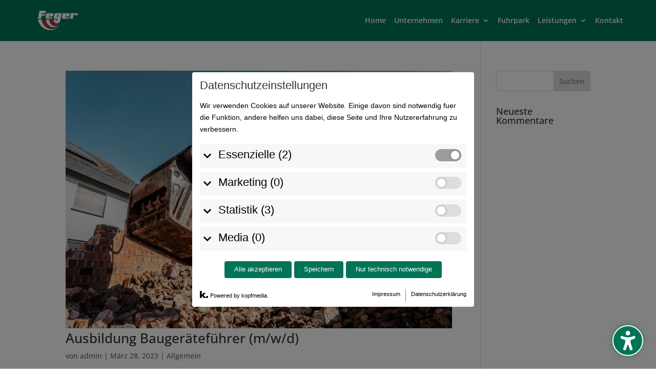

--- FILE ---
content_type: text/css
request_url: https://feger-19a5a.kxcdn.com/wp-content/themes/Divi_Child_Theme/style.css?ver=4.27.4
body_size: 5061
content:
@charset "UTF-8";
/* 
 Theme Name:     Divi Child Feger
 Author:         Sebastian Kopf
 Author URI:     http://feger.sebastiankopf.de
 Template:       Divi
 Version:        v.01
 Description:   A Child Theme built using the elegantmarketplace.com Child theme maker
Developed by Andrew Palmer for Elegant Marketplace www.elegantmarketplace.com Free to use and duplicate as many times as you like
 Wordpress Version: 4.9.8
*/
@font-face {
  font-family: "Open Sans";
  src: url("./assets/fonts/OpenSans-MediumItalic.woff2") format("woff2"), url("./assets/fonts/OpenSans-MediumItalic.woff") format("woff"), url("./assets/fonts/OpenSans-MediumItalic.ttf") format("truetype"), url("./assets/fonts/OpenSans-MediumItalic.svg#OpenSans-MediumItalic") format("svg");
  font-weight: 500;
  font-style: italic;
  font-display: swap;
}
@font-face {
  font-family: "Open Sans";
  src: url("./assets/fonts/OpenSans-Regular.woff2") format("woff2"), url("./assets/fonts/OpenSans-Regular.woff") format("woff"), url("./assets/fonts/OpenSans-Regular.ttf") format("truetype"), url("./assets/fonts/OpenSans-Regular.svg#OpenSans-Regular") format("svg");
  font-weight: normal;
  font-style: normal;
  font-display: swap;
}
@font-face {
  font-family: "Open Sans";
  src: url("./assets/fonts/OpenSans-SemiBoldItalic.woff2") format("woff2"), url("./assets/fonts/OpenSans-SemiBoldItalic.woff") format("woff"), url("./assets/fonts/OpenSans-SemiBoldItalic.ttf") format("truetype"), url("./assets/fonts/OpenSans-SemiBoldItalic.svg#OpenSans-SemiBoldItalic") format("svg");
  font-weight: 600;
  font-style: italic;
  font-display: swap;
}
@font-face {
  font-family: "Open Sans";
  src: url("./assets/fonts/OpenSans-LightItalic.woff2") format("woff2"), url("./assets/fonts/OpenSans-LightItalic.woff") format("woff"), url("./assets/fonts/OpenSans-LightItalic.ttf") format("truetype"), url("./assets/fonts/OpenSans-LightItalic.svg#OpenSans-LightItalic") format("svg");
  font-weight: 300;
  font-style: italic;
  font-display: swap;
}
@font-face {
  font-family: "Open Sans";
  src: url("./assets/fonts/OpenSans-Italic.woff2") format("woff2"), url("./assets/fonts/OpenSans-Italic.woff") format("woff"), url("./assets/fonts/OpenSans-Italic.ttf") format("truetype"), url("./assets/fonts/OpenSans-Italic.svg#OpenSans-Italic") format("svg");
  font-weight: normal;
  font-style: italic;
  font-display: swap;
}
@font-face {
  font-family: "Open Sans Condensed";
  src: url("./assets/fonts/OpenSansCondensed-ExtraBold.woff2") format("woff2"), url("./assets/fonts/OpenSansCondensed-ExtraBold.woff") format("woff"), url("./assets/fonts/OpenSansCondensed-ExtraBold.ttf") format("truetype"), url("./assets/fonts/OpenSansCondensed-ExtraBold.svg#OpenSansCondensed-ExtraBold") format("svg");
  font-weight: bold;
  font-style: normal;
  font-display: swap;
}
@font-face {
  font-family: "Open Sans Condensed";
  src: url("./assets/fonts/OpenSansCondensed-BoldItalic.woff2") format("woff2"), url("./assets/fonts/OpenSansCondensed-BoldItalic.woff") format("woff"), url("./assets/fonts/OpenSansCondensed-BoldItalic.ttf") format("truetype"), url("./assets/fonts/OpenSansCondensed-BoldItalic.svg#OpenSansCondensed-BoldItalic") format("svg");
  font-weight: bold;
  font-style: italic;
  font-display: swap;
}
@font-face {
  font-family: "Open Sans Condensed";
  src: url("./assets/fonts/OpenSansCondensed-ExtraBoldItalic.woff2") format("woff2"), url("./assets/fonts/OpenSansCondensed-ExtraBoldItalic.woff") format("woff"), url("./assets/fonts/OpenSansCondensed-ExtraBoldItalic.ttf") format("truetype"), url("./assets/fonts/OpenSansCondensed-ExtraBoldItalic.svg#OpenSansCondensed-ExtraBoldItalic") format("svg");
  font-weight: bold;
  font-style: italic;
  font-display: swap;
}
@font-face {
  font-family: "Open Sans Condensed";
  src: url("./assets/fonts/OpenSansCondensed-LightItalic.woff2") format("woff2"), url("./assets/fonts/OpenSansCondensed-LightItalic.woff") format("woff"), url("./assets/fonts/OpenSansCondensed-LightItalic.ttf") format("truetype"), url("./assets/fonts/OpenSansCondensed-LightItalic.svg#OpenSansCondensed-LightItalic") format("svg");
  font-weight: 300;
  font-style: italic;
  font-display: swap;
}
@font-face {
  font-family: "Open Sans";
  src: url("./assets/fonts/OpenSans-Regular_1.woff2") format("woff2"), url("./assets/fonts/OpenSans-Regular_1.woff") format("woff"), url("./assets/fonts/OpenSans-Regular_1.ttf") format("truetype"), url("./assets/fonts/OpenSans-Regular_1.svg#OpenSans-Regular") format("svg");
  font-weight: normal;
  font-style: normal;
  font-display: swap;
}
@font-face {
  font-family: "Open Sans Condensed";
  src: url("./assets/fonts/OpenSansCondensed-Medium.woff2") format("woff2"), url("./assets/fonts/OpenSansCondensed-Medium.woff") format("woff"), url("./assets/fonts/OpenSansCondensed-Medium.ttf") format("truetype"), url("./assets/fonts/OpenSansCondensed-Medium.svg#OpenSansCondensed-Medium") format("svg");
  font-weight: 500;
  font-style: normal;
  font-display: swap;
}
@font-face {
  font-family: "Open Sans";
  src: url("./assets/fonts/OpenSans-SemiBold.woff2") format("woff2"), url("./assets/fonts/OpenSans-SemiBold.woff") format("woff"), url("./assets/fonts/OpenSans-SemiBold.ttf") format("truetype"), url("./assets/fonts/OpenSans-SemiBold.svg#OpenSans-SemiBold") format("svg");
  font-weight: 600;
  font-style: normal;
  font-display: swap;
}
@font-face {
  font-family: "Open Sans Condensed";
  src: url("./assets/fonts/OpenSansCondensed-Light.woff2") format("woff2"), url("./assets/fonts/OpenSansCondensed-Light.woff") format("woff"), url("./assets/fonts/OpenSansCondensed-Light.ttf") format("truetype"), url("./assets/fonts/OpenSansCondensed-Light.svg#OpenSansCondensed-Light") format("svg");
  font-weight: 300;
  font-style: normal;
  font-display: swap;
}
@font-face {
  font-family: "Open Sans Condensed";
  src: url("./assets/fonts/OpenSansCondensed-MediumItalic.woff2") format("woff2"), url("./assets/fonts/OpenSansCondensed-MediumItalic.woff") format("woff"), url("./assets/fonts/OpenSansCondensed-MediumItalic.ttf") format("truetype"), url("./assets/fonts/OpenSansCondensed-MediumItalic.svg#OpenSansCondensed-MediumItalic") format("svg");
  font-weight: 500;
  font-style: italic;
  font-display: swap;
}
@font-face {
  font-family: "Open Sans Condensed";
  src: url("./assets/fonts/OpenSansCondensed-SemiBoldItalic.woff2") format("woff2"), url("./assets/fonts/OpenSansCondensed-SemiBoldItalic.woff") format("woff"), url("./assets/fonts/OpenSansCondensed-SemiBoldItalic.ttf") format("truetype"), url("./assets/fonts/OpenSansCondensed-SemiBoldItalic.svg#OpenSansCondensed-SemiBoldItalic") format("svg");
  font-weight: 600;
  font-style: italic;
  font-display: swap;
}
@font-face {
  font-family: "Open Sans";
  src: url("./assets/fonts/OpenSans-ExtraBold.woff2") format("woff2"), url("./assets/fonts/OpenSans-ExtraBold.woff") format("woff"), url("./assets/fonts/OpenSans-ExtraBold.ttf") format("truetype"), url("./assets/fonts/OpenSans-ExtraBold.svg#OpenSans-ExtraBold") format("svg");
  font-weight: bold;
  font-style: normal;
  font-display: swap;
}
@font-face {
  font-family: "Open Sans";
  src: url("./assets/fonts/OpenSans-Light.woff2") format("woff2"), url("./assets/fonts/OpenSans-Light.woff") format("woff"), url("./assets/fonts/OpenSans-Light.ttf") format("truetype"), url("./assets/fonts/OpenSans-Light.svg#OpenSans-Light") format("svg");
  font-weight: 300;
  font-style: normal;
  font-display: swap;
}
@font-face {
  font-family: "Open Sans Condensed";
  src: url("./assets/fonts/OpenSansCondensed-Italic.woff2") format("woff2"), url("./assets/fonts/OpenSansCondensed-Italic.woff") format("woff"), url("./assets/fonts/OpenSansCondensed-Italic.ttf") format("truetype"), url("./assets/fonts/OpenSansCondensed-Italic.svg#OpenSansCondensed-Italic") format("svg");
  font-weight: normal;
  font-style: italic;
  font-display: swap;
}
@font-face {
  font-family: "Open Sans Condensed";
  src: url("./assets/fonts/OpenSansCondensed-Bold.woff2") format("woff2"), url("./assets/fonts/OpenSansCondensed-Bold.woff") format("woff"), url("./assets/fonts/OpenSansCondensed-Bold.ttf") format("truetype"), url("./assets/fonts/OpenSansCondensed-Bold.svg#OpenSansCondensed-Bold") format("svg");
  font-weight: bold;
  font-style: normal;
  font-display: swap;
}
@font-face {
  font-family: "Open Sans";
  src: url("./assets/fonts/OpenSans-ExtraBoldItalic.woff2") format("woff2"), url("./assets/fonts/OpenSans-ExtraBoldItalic.woff") format("woff"), url("./assets/fonts/OpenSans-ExtraBoldItalic.ttf") format("truetype"), url("./assets/fonts/OpenSans-ExtraBoldItalic.svg#OpenSans-ExtraBoldItalic") format("svg");
  font-weight: bold;
  font-style: italic;
  font-display: swap;
}
@font-face {
  font-family: "Open Sans Condensed";
  src: url("./assets/fonts/OpenSansCondensed-SemiBold.woff2") format("woff2"), url("./assets/fonts/OpenSansCondensed-SemiBold.woff") format("woff"), url("./assets/fonts/OpenSansCondensed-SemiBold.ttf") format("truetype"), url("./assets/fonts/OpenSansCondensed-SemiBold.svg#OpenSansCondensed-SemiBold") format("svg");
  font-weight: 600;
  font-style: normal;
  font-display: swap;
}
@font-face {
  font-family: "Open Sans Condensed";
  src: url("./assets/fonts/OpenSansCondensed-Regular.woff2") format("woff2"), url("./assets/fonts/OpenSansCondensed-Regular.woff") format("woff"), url("./assets/fonts/OpenSansCondensed-Regular.ttf") format("truetype"), url("./assets/fonts/OpenSansCondensed-Regular.svg#OpenSansCondensed-Regular") format("svg");
  font-weight: normal;
  font-style: normal;
  font-display: swap;
}
@font-face {
  font-family: "Open Sans";
  src: url("./assets/fonts/OpenSans-Medium.woff2") format("woff2"), url("./assets/fonts/OpenSans-Medium.woff") format("woff"), url("./assets/fonts/OpenSans-Medium.ttf") format("truetype"), url("./assets/fonts/OpenSans-Medium.svg#OpenSans-Medium") format("svg");
  font-weight: 500;
  font-style: normal;
  font-display: swap;
}
@font-face {
  font-family: "Open Sans";
  src: url("./assets/fonts/OpenSans-Italic_1.woff2") format("woff2"), url("./assets/fonts/OpenSans-Italic_1.woff") format("woff"), url("./assets/fonts/OpenSans-Italic_1.ttf") format("truetype"), url("./assets/fonts/OpenSans-Italic_1.svg#OpenSans-Italic") format("svg");
  font-weight: normal;
  font-style: italic;
  font-display: swap;
}
@font-face {
  font-family: "Open Sans";
  src: url("./assets/fonts/OpenSans-Bold.woff2") format("woff2"), url("./assets/fonts/OpenSans-Bold.woff") format("woff"), url("./assets/fonts/OpenSans-Bold.ttf") format("truetype"), url("./assets/fonts/OpenSans-Bold.svg#OpenSans-Bold") format("svg");
  font-weight: bold;
  font-style: normal;
  font-display: swap;
}
@font-face {
  font-family: "Open Sans";
  src: url("./assets/fonts/OpenSans-BoldItalic.woff2") format("woff2"), url("./assets/fonts/OpenSans-BoldItalic.woff") format("woff"), url("./assets/fonts/OpenSans-BoldItalic.ttf") format("truetype"), url("./assets/fonts/OpenSans-BoldItalic.svg#OpenSans-BoldItalic") format("svg");
  font-weight: bold;
  font-style: italic;
  font-display: swap;
}
#km-cookie-consent {
  display: none;
  position: absolute;
  top: 0;
  bottom: 0;
  left: 0;
  right: 0;
  justify-content: center;
  align-items: center;
}
#km-cookie-consent.km-cc-visible {
  display: flex !important;
}

.km-cc-blockscreen {
  display: none;
  position: fixed;
  z-index: 999999998;
  top: 0;
  bottom: 0;
  left: 0;
  right: 0;
  background: rgba(0, 0, 0, 0.5);
}

#km-cc-banner {
  display: none;
  position: fixed;
  z-index: 999999999;
  overflow-y: auto;
  max-height: 90vh;
  max-width: 550px;
  margin: 10px;
  padding: 0 15px;
  border-radius: 4px;
  color: #000;
  background: #ffffff;
}
#km-cc-banner .km-cc-content {
  font-family: sans-serif;
}
#km-cc-banner .km-cc-content .km-cc-title {
  margin: 15px 0 0;
}
#km-cc-banner .km-cc-content .km-cc-description {
  margin: 0.5em 0 1.25em 0;
}
#km-cc-banner .km-cc-content .km-cc-preferences .km-cc-pref-category {
  border-radius: 1px;
  margin: 0.5em 0;
  padding: 0.5em;
  background: #f7f7f7;
}
#km-cc-banner .km-cc-content .km-cc-preferences .km-cc-pref-category .km-cc-category-head {
  display: flex;
  justify-content: space-between;
}
#km-cc-banner .km-cc-content .km-cc-preferences .km-cc-pref-category .km-cc-category-head label {
  position: relative;
  top: -0.1em;
  font-size: 1.25em;
  margin-left: 0.4em;
}
#km-cc-banner .km-cc-content .km-cc-preferences .km-cc-pref-category .km-cc-category-head input[type=checkbox] {
  font-size: 30px;
  -webkit-appearance: none;
  -moz-appearance: none;
  appearance: none;
  width: 1.7em;
  height: 0.8em;
  background: #ddd;
  border-radius: 3em;
  position: relative;
  cursor: pointer;
  outline: none;
  -webkit-transition: all 0.2s ease-in-out;
  transition: all 0.2s ease-in-out;
}
#km-cc-banner .km-cc-content .km-cc-preferences .km-cc-pref-category .km-cc-category-head input[type=checkbox]:checked {
  background: #007455;
}
#km-cc-banner .km-cc-content .km-cc-preferences .km-cc-pref-category .km-cc-category-head input[type=checkbox]:checked:disabled {
  background: #9c9c9c;
}
#km-cc-banner .km-cc-content .km-cc-preferences .km-cc-pref-category .km-cc-category-head input[type=checkbox]:checked:after {
  left: calc(100% - 0.8em);
}
#km-cc-banner .km-cc-content .km-cc-preferences .km-cc-pref-category .km-cc-category-head input[type=checkbox]:after {
  position: absolute;
  content: "";
  width: 0.8em;
  height: 0.8em;
  border-radius: 50%;
  background: #fff;
  -webkit-box-shadow: 0 0 0.25em rgba(0, 0, 0, 0.3);
  box-shadow: 0 0 0.25em rgba(0, 0, 0, 0.3);
  -webkit-transform: scale(0.7);
  transform: scale(0.7);
  left: 0;
  -webkit-transition: all 0.2s ease-in-out;
  transition: all 0.2s ease-in-out;
}
#km-cc-banner .km-cc-content .km-cc-preferences .km-cc-pref-category .km-cc-category-head .km-cc-expand-info {
  line-height: 2rem;
  font-size: 1.25em;
  cursor: pointer;
}
#km-cc-banner .km-cc-content .km-cc-preferences .km-cc-pref-category .km-cc-category-body {
  display: none;
}
#km-cc-banner .km-cc-content .km-cc-preferences .km-cc-pref-category .km-cc-category-body .km-cc-pref-item {
  background: #fff;
  padding: 5px;
  margin-bottom: 10px;
}
#km-cc-banner .km-cc-content .km-cc-preferences .km-cc-pref-category .km-cc-category-body .km-cc-pref-item:last-child {
  margin-bottom: inherit;
}
#km-cc-banner .km-cc-content .km-cc-preferences .km-cc-pref-category .km-cc-category-body .km-cc-pref-item .km-cc-pref-item-row {
  display: grid;
  grid-template-columns: 1fr 1fr;
  border-bottom: 1px solid grey;
  padding: 0.5em 0;
}
#km-cc-banner .km-cc-content .km-cc-preferences .km-cc-pref-category .km-cc-category-body .km-cc-pref-item .km-cc-pref-item-row.km-cc-empty {
  grid-template-columns: 1fr;
}
#km-cc-banner .km-cc-content .km-cc-preferences .km-cc-pref-category .km-cc-category-body .km-cc-pref-item .km-cc-pref-item-row:last-child {
  border-bottom: inherit;
}
#km-cc-banner .km-cc-content .km-cc-submit {
  display: flex;
  justify-content: center;
}
#km-cc-banner .km-cc-content .km-cc-submit button,
#km-cc-banner .km-cc-content .km-cc-submit a,
#km-cc-banner .km-cc-content .km-cc-submit div {
  display: flex;
  color: #000;
  margin: 1em 0.2em;
  padding: 0.75em 1.5em;
  border-radius: 4px;
  font-size: 0.9em;
  cursor: pointer;
}
#km-cc-banner .km-cc-content .km-cc-submit button:hover,
#km-cc-banner .km-cc-content .km-cc-submit a:hover,
#km-cc-banner .km-cc-content .km-cc-submit div:hover {
  color: inherit;
}
#km-cc-banner .km-cc-content .km-cc-submit button[class^=km-cc-accept-],
#km-cc-banner .km-cc-content .km-cc-submit a[class^=km-cc-accept-],
#km-cc-banner .km-cc-content .km-cc-submit div[class^=km-cc-accept-] {
  color: #fff;
  background: #007455;
}
#km-cc-banner .km-cc-content .km-cc-footer {
  display: flex;
  justify-content: space-between;
  margin: 10px 0;
}
@media (max-width: 550px) {
  #km-cc-banner .km-cc-content .km-cc-footer {
    flex-direction: column-reverse;
  }
  #km-cc-banner .km-cc-content .km-cc-footer .km-cc-branding {
    text-align: center;
  }
}
#km-cc-banner .km-cc-content .km-cc-footer .km-cc-branding {
  text-decoration: none;
  color: #000;
}
#km-cc-banner .km-cc-content .km-cc-footer .km-cc-branding .km-cc-brand-tag {
  font-size: 0.8em;
}
#km-cc-banner .km-cc-content .km-cc-footer .km-cc-learnmore {
  display: flex;
  justify-content: end;
}
@media (max-width: 550px) {
  #km-cc-banner .km-cc-content .km-cc-footer .km-cc-learnmore {
    justify-content: center;
    margin: 10px 0;
  }
}
#km-cc-banner .km-cc-content .km-cc-footer .km-cc-learnmore a {
  font-size: 0.8em;
  line-height: 19px;
  color: #000;
  text-decoration: none;
  border-left: 1px solid grey;
  padding: 0 10px;
}
#km-cc-banner .km-cc-content .km-cc-footer .km-cc-learnmore a:first-child {
  border-left: none;
}
#km-cc-banner .km-cc-content .km-cc-footer .km-cc-learnmore a:last-child {
  padding-right: 0;
}

#vue-wordpress-app .vue-friendly-captcha {
  background-color: #ececec;
  border-color: #ececec;
}
@media (max-width: 570px) {
  #vue-wordpress-app .vue-friendly-captcha {
    width: 100%;
  }
}
#vue-wordpress-app .vue-friendly-captcha .frc-content .frc-text {
  margin-bottom: 5px;
}
#vue-wordpress-app .application-portal .application-date-picker-input {
  background-color: #ededed;
  font-weight: normal;
  outline-color: #b9b9b9;
}
#vue-wordpress-app .application-portal .application-date-picker-input::placeholder {
  color: rgb(102, 102, 102);
  opacity: 0.6;
}
@media (max-width: 600px) {
  #vue-wordpress-app .application-portal .application-col {
    padding-right: 0;
    padding-left: 0;
  }
}
#vue-wordpress-app .application-portal .frc-content .frc-text {
  margin-bottom: 5px;
}
#vue-wordpress-app .wpml-ls-item-fr {
  display: none !important;
}

body [id^=vue-wordpress-app] .v-input--density-default {
  --v-input-padding-top: 0;
}
body [id^=vue-wordpress-app] .vue-friendly-captcha {
  background-color: #ececec;
  border-color: #ececec;
}
@media (max-width: 570px) {
  body [id^=vue-wordpress-app] .vue-friendly-captcha {
    width: 100%;
  }
}
body [id^=vue-wordpress-app] .vue-friendly-captcha .frc-content .frc-text {
  margin-bottom: 5px;
}
body [id^=vue-wordpress-app] .application-portal .v-input .v-field input[type=text] {
  padding: unset;
}
body [id^=vue-wordpress-app] .application-portal .application-date-picker-input {
  background-color: unset;
  font-weight: normal;
  align-items: center;
  padding: 0 20px;
  font-size: 1rem;
  letter-spacing: 0.009375em;
  background-color: transparent !important;
  border-radius: unset;
  border: unset;
  border-bottom: 1px solid #9a9a9a;
}
body [id^=vue-wordpress-app] .application-portal .application-date-picker-input::placeholder {
  color: #9a9a9a;
}
body [id^=vue-wordpress-app] .application-portal .application-date-picker-input.dp__input_focus {
  border-color: #202020;
}
body [id^=vue-wordpress-app] .application-portal .dp__input_wrap .dp__input {
  min-height: unset !important;
}
body [id^=vue-wordpress-app] .application-portal .dp__input_wrap .dp__icon {
  padding-left: 0;
}
@media (max-width: 600px) {
  body [id^=vue-wordpress-app] .application-portal .application-col {
    padding-right: 0;
    padding-left: 0;
  }
}
body [id^=vue-wordpress-app] .application-portal .frc-content .frc-text {
  margin-bottom: 5px;
}
body [id^=vue-wordpress-app] .v-input .v-field input {
  background-color: unset;
  border: none;
}
body [id^=vue-wordpress-app] .order-enquiry-component .order-enquiry-container {
  padding: 160px 20px 20px;
  background-color: rgba(0, 0, 0, 0.5);
}
@media (max-width: 1024px) {
  body [id^=vue-wordpress-app] .order-enquiry-component .order-enquiry-container {
    padding: 120px 20px 20px;
  }
}
body [id^=vue-wordpress-app] .order-enquiry-component .order-enquiry-container > * {
  max-width: 1600px;
  margin: auto;
}
body [id^=vue-wordpress-app] .order-enquiry-component .order-enquiry-container .order-enquiry-messages {
  left: 50%;
  transform: translateX(-50%);
}
body [id^=vue-wordpress-app] .order-enquiry-component .order-enquiry-container .order-enquiry-head h2 {
  padding-bottom: 0;
}
body [id^=vue-wordpress-app] .order-enquiry-component .order-enquiry-container .order-enquiry-content {
  background-color: #ffffff;
  margin: 0 auto;
  border-radius: 10px;
  max-height: 100%;
  height: max-content;
}
body [id^=vue-wordpress-app] .order-enquiry-component .order-enquiry-container .order-enquiry-content .enquiry-submit-btn span::before {
  content: "*";
}
@media (max-width: 1024px) {
  body [id^=vue-wordpress-app] .order-enquiry-component .order-enquiry-container .order-enquiry-content {
    padding: 20px 25px;
  }
}
body [id^=vue-wordpress-app] .km-contact-form > div:nth-child(1) {
  margin-bottom: 30px;
}
body [id^=vue-wordpress-app] .km-contact-form .v-input .v-field input {
  background-color: unset;
  border-left: none;
  border-right: none;
  border-top: none;
  padding: none;
}
body [id^=vue-wordpress-app] .km-contact-form .v-textarea .v-label {
  padding-top: 5px;
}
body [id^=vue-wordpress-app] .km-contact-form .v-textarea textarea {
  padding-top: 30px;
}
body [id^=vue-wordpress-app] .post-slider .slide-container,
body [id^=vue-wordpress-app] .post-slider .post-container,
body [id^=vue-wordpress-app] .latest-posts .slide-container,
body [id^=vue-wordpress-app] .latest-posts .post-container {
  height: unset;
  width: 400px;
  aspect-ratio: 5/6;
}
body [id^=vue-wordpress-app] .post-slider .slide-container .slide-content,
body [id^=vue-wordpress-app] .post-slider .slide-container .post-content,
body [id^=vue-wordpress-app] .post-slider .post-container .slide-content,
body [id^=vue-wordpress-app] .post-slider .post-container .post-content,
body [id^=vue-wordpress-app] .latest-posts .slide-container .slide-content,
body [id^=vue-wordpress-app] .latest-posts .slide-container .post-content,
body [id^=vue-wordpress-app] .latest-posts .post-container .slide-content,
body [id^=vue-wordpress-app] .latest-posts .post-container .post-content {
  background-color: unset;
}
body [id^=vue-wordpress-app] .post-slider .slide-container .slide-content::after,
body [id^=vue-wordpress-app] .post-slider .slide-container .post-content::after,
body [id^=vue-wordpress-app] .post-slider .post-container .slide-content::after,
body [id^=vue-wordpress-app] .post-slider .post-container .post-content::after,
body [id^=vue-wordpress-app] .latest-posts .slide-container .slide-content::after,
body [id^=vue-wordpress-app] .latest-posts .slide-container .post-content::after,
body [id^=vue-wordpress-app] .latest-posts .post-container .slide-content::after,
body [id^=vue-wordpress-app] .latest-posts .post-container .post-content::after {
  display: flex;
  align-items: center;
  justify-content: center;
  position: absolute;
  top: 10px;
  right: 10px;
  font-size: 20px;
  background-color: #ffffff;
  color: #007455;
  border-radius: 50%;
  width: 40px;
  height: 40px;
  z-index: 100;
}
body [id^=vue-wordpress-app] .post-slider .slide-container .slide-content h3,
body [id^=vue-wordpress-app] .post-slider .slide-container .post-content h3,
body [id^=vue-wordpress-app] .post-slider .post-container .slide-content h3,
body [id^=vue-wordpress-app] .post-slider .post-container .post-content h3,
body [id^=vue-wordpress-app] .latest-posts .slide-container .slide-content h3,
body [id^=vue-wordpress-app] .latest-posts .slide-container .post-content h3,
body [id^=vue-wordpress-app] .latest-posts .post-container .slide-content h3,
body [id^=vue-wordpress-app] .latest-posts .post-container .post-content h3 {
  hyphens: inherit;
}
body [id^=vue-wordpress-app] .post-slider .slide-container .slide-content a,
body [id^=vue-wordpress-app] .post-slider .slide-container .post-content a,
body [id^=vue-wordpress-app] .post-slider .post-container .slide-content a,
body [id^=vue-wordpress-app] .post-slider .post-container .post-content a,
body [id^=vue-wordpress-app] .latest-posts .slide-container .slide-content a,
body [id^=vue-wordpress-app] .latest-posts .slide-container .post-content a,
body [id^=vue-wordpress-app] .latest-posts .post-container .slide-content a,
body [id^=vue-wordpress-app] .latest-posts .post-container .post-content a {
  display: none;
}
body [id^=vue-wordpress-app] .post-slider .glide__slide:nth-child(1) .slide-content,
body [id^=vue-wordpress-app] .latest-posts .glide__slide:nth-child(1) .slide-content {
  display: flex;
  flex-direction: column;
  justify-content: center;
}
body [id^=vue-wordpress-app] .post-slider .glide__slide:nth-child(1) .slide-content::after,
body [id^=vue-wordpress-app] .latest-posts .glide__slide:nth-child(1) .slide-content::after {
  display: none;
}
body [id^=vue-wordpress-app] .post-slider .glide__slide:nth-child(1) .slide-content h3,
body [id^=vue-wordpress-app] .latest-posts .glide__slide:nth-child(1) .slide-content h3 {
  color: #007455;
}
body [id^=vue-wordpress-app] .post-slider .glide__slide:nth-child(1) .slide-content a,
body [id^=vue-wordpress-app] .latest-posts .glide__slide:nth-child(1) .slide-content a {
  display: inline-flex;
  width: max-content;
  align-items: center;
  gap: 20px;
  padding: 2px 20px;
  border-radius: 15px;
  color: #000000;
  border: 1px solid #000000;
  background-color: transparent;
  transition: 500ms color ease-in-out 500ms background-color ease-in-out;
}
body [id^=vue-wordpress-app] .post-slider .glide__slide:nth-child(1) .slide-content a:hover,
body [id^=vue-wordpress-app] .latest-posts .glide__slide:nth-child(1) .slide-content a:hover {
  color: #ffffff;
  background-color: #000000;
  border-color: #000000;
}
body [id^=vue-wordpress-app] .news-grid .news-items .news-card {
  height: unset;
  width: 400px;
  max-width: unset;
  border-radius: 10px;
  aspect-ratio: 5/6;
  overflow: hidden;
}
body [id^=vue-wordpress-app] .news-grid .news-items .news-card .card-overlay {
  justify-content: start;
  opacity: 1;
  background-color: unset;
  padding: 25px;
}
body [id^=vue-wordpress-app] .news-grid .news-items .news-card .card-overlay .card-text {
  color: unset;
  margin-bottom: unset;
}
body [id^=vue-wordpress-app] .news-grid .news-items .news-card .card-overlay .card-text::after {
  display: flex;
  align-items: center;
  justify-content: center;
  position: absolute;
  top: 10px;
  right: 10px;
  font-size: 20px;
  background-color: #ffffff;
  color: #007455;
  border-radius: 50%;
  width: 40px;
  height: 40px;
  z-index: 100;
}
body [id^=vue-wordpress-app] .news-grid .news-items .news-card .card-overlay .card-text h3 {
  font-size: 32px;
  color: #000000;
}
body [id^=vue-wordpress-app] .news-grid .news-items .news-card .card-overlay .card-text .pre-heading {
  color: #000000;
  transition: 500ms ease-in-out;
}
body [id^=vue-wordpress-app] .news-grid .news-items .news-card .card-overlay .card-text a > a {
  display: none;
}
body [id^=vue-wordpress-app] .news-grid .news-items .news-card .card-overlay:hover .pre-heading {
  color: #007455;
}
@media (max-width: 1800px) {
  body [id^=vue-wordpress-app] .latest-posts > div {
    width: 100%;
  }
  body [id^=vue-wordpress-app] .latest-posts > div .post-container {
    aspect-ratio: unset;
    width: 100%;
    min-height: 150px;
  }
}
body [id^=vue-wordpress-app] .faq-row {
  max-width: unset;
}
body [id^=vue-wordpress-app] .faq-row .faq-items {
  padding: 20px 0;
}
body [id^=vue-wordpress-app] .faq-row .faq-items .faq-title:nth-child(1) {
  border-top: 2px solid #000000;
}
body [id^=vue-wordpress-app] .faq-row .faq-items .faq-title,
body [id^=vue-wordpress-app] .faq-row .faq-items .faq-content {
  padding: 10px 0;
}
body [id^=vue-wordpress-app] .newsletter-signup-form .v-input .v-field input {
  padding: 26px 0 6px;
}
body [id^=vue-wordpress-app] .history-section .history-items {
  display: grid;
  grid-template-columns: repeat(3, 1fr);
}
body [id^=vue-wordpress-app] .history-section .history-items .history-item {
  padding: 50px;
}
body [id^=vue-wordpress-app] .history-section .history-items .history-item:nth-child(odd) {
  background: #f8f8f8;
}
@media (max-width: 1024px) and (min-width: 1000px) {
  body [id^=vue-wordpress-app] .history-section .history-items {
    grid-template-columns: 1fr 1fr;
  }
  body [id^=vue-wordpress-app] .history-section .history-items .history-item.odd-row-tablet:nth-child(odd) {
    background-color: transparent;
  }
  body [id^=vue-wordpress-app] .history-section .history-items .history-item.odd-row-tablet:nth-child(even) {
    background-color: #f8f8f8;
  }
}
@media (max-width: 999px) {
  body [id^=vue-wordpress-app] .history-section .history-items {
    grid-template-columns: 1fr;
  }
}

/* ----------- PUT YOUR CUSTOM CSS BELOW THIS LINE -- DO NOT EDIT ABOVE THIS LINE --------------------------- */
header .container {
  width: 90%;
  max-width: 1300px;
}

.mobile_menu_bar::before {
  color: #ffffff;
}

/* NAVIGATION */
#top-menu li {
  padding-right: 12px;
}

@media only screen and (max-width: 1250px) {
  #top-menu li {
    padding-right: 10px;
    font-size: 12px;
  }
}
.et_mobile_menu {
  border-top: 3px solid #ffffff;
}

.et-fixed-header #top-menu a,
.et-fixed-header #et_search_icon::before,
.et-fixed-header #et_top_search .et-search-form input,
.et-fixed-header .et_search_form_container input,
.et-fixed-header .et_close_search_field::after,
.et-fixed-header #et-top-navigation .et-cart-info {
  color: white !important;
}

.feger-logo-bg {
  background: #404040 url("/wp-content/themes/divi-child-feger/assets/img/feger-logo-schwarz-2.svg") repeat;
  background-size: 500px;
}

.h1-style-1 h1:before {
  content: " ";
  background-color: #007455;
  height: 80px;
  width: 80px;
  -webkit-clip-path: polygon(48% 27%, 67% 27%, 40% 76%, 21% 76%);
  clip-path: polygon(48% 27%, 67% 27%, 40% 76%, 21% 76%);
  display: inline-block;
  margin-right: -10px;
  margin-bottom: -26px;
}

.card-hover h2:after,
.card-hover h4:after {
  content: " ";
  display: block;
  margin: 12px auto 10px auto;
  width: 50px;
  height: 2px;
  background: #df0e21;
  z-index: 10;
}

.footer h4:after,
.page-id-20 h4:after {
  display: none;
}

@media only screen and (max-width: 767px) {
  .page-id-14 h4,
  .page-id-14 h4 a {
    font-size: 15px !important;
  }
  .page-id-11 h4 {
    font-size: 20px !important;
  }
}
.et_pb_fullwidth_header_1 .et_pb_module_header {
  margin-top: 95px;
}

/* Home -- page-links*/
.card-hover {
  margin: 25px 25px !important;
  min-height: 430px;
}

/* Kontakt ul   */
.contact-info li:before {
  width: 20px;
  height: 20px;
  content: "";
  float: left;
  margin-right: 15px;
  background-size: cover;
  background-repeat: no-repeat;
  display: inline-table;
}

.contact-card .et_pb_main_blurb_image {
  margin-bottom: 0 !important;
}

.card-hover .et_pb_main_blurb_image {
  margin-bottom: 25px;
}

.contact-info li {
  list-style: none;
  display: inline-flex;
  line-height: normal;
}

.contact-info a {
  color: white;
}

.contact-address:before {
  background: url("assets/img/pin-white.svg");
}

.contact-mail:before {
  background: url("assets/img/mails-white.svg");
}

.contact-tel:before {
  background: url("assets/img/phone-white.svg");
}

.h1-style-1 h1:before {
  content: " ";
  background-color: #007455;
  height: 80px;
  width: 80px;
  -webkit-clip-path: polygon(48% 27%, 67% 27%, 40% 76%, 21% 76%);
  clip-path: polygon(48% 27%, 67% 27%, 40% 76%, 21% 76%);
  display: inline-block;
  margin-right: -10px;
  margin-bottom: -26px;
}

.none-underline h2:after {
  display: none;
}

.page-id-34 .et_pb_blurb_content {
  margin: 0;
}

.fresh-list-check li {
  list-style: none;
  line-height: 30pt;
  margin-bottom: 15px;
  display: inline-flex;
  width: 24%;
}

.fresh-list-check span {
  margin-top: auto;
  margin-bottom: auto;
  line-height: normal;
}

.fresh-list-check li:before {
  content: "✓";
  font-size: 18pt;
  margin-right: 10pt;
  font-weight: bold;
  color: #ffffff;
  width: 40px;
  height: 40px;
  display: inline-block;
  text-align: center;
  background: #007455;
}

@media only screen and (max-width: 980px) {
  .fresh-list-check li {
    width: 49%;
  }
}
@media only screen and (max-width: 540px) {
  .fresh-list-check li {
    width: 100%;
  }
}
/*  weitere Anbaugeräte   */
.list-flex ul {
  padding-left: 0;
}

.list-flex li {
  min-width: 48%;
  display: inline-table;
}

.list-flex li:before {
  content: "+";
  width: 15px;
  height: 15px;
  margin-right: 5px;
  font-weight: bold;
}

/* img gallery */
.img-gallery-two .et_pb_gallery_item.et_pb_grid_item.et_pb_bg_layout_light {
  width: 50% !important;
}

.et_pb_gutters1 .et_pb_column .et_pb_filterable_portfolio .et_pb_portfolio_item.et_pb_grid_item:nth-child(n),
.et_pb_gutters1 .et_pb_column .et_pb_grid_item:nth-child(n),
.et_pb_gutters1 .et_pb_column .et_pb_shop_grid .woocommerce ul.products li.product:nth-child(n),
.et_pb_gutters1 .et_pb_column .woocommerce ul.products li.product:nth-child(n) {
  width: 33%;
  clear: none !important;
}

@media only screen and (max-width: 540px) {
  .et_pb_gutters1 .et_pb_column .et_pb_filterable_portfolio .et_pb_portfolio_item.et_pb_grid_item:nth-child(n),
  .et_pb_gutters1 .et_pb_column .et_pb_grid_item:nth-child(n),
  .et_pb_gutters1 .et_pb_column .et_pb_shop_grid .woocommerce ul.products li.product:nth-child(n),
  .et_pb_gutters1 .et_pb_column .woocommerce ul.products li.product:nth-child(n) {
    width: 50% !important;
  }
}
#cookie-notification-recaptcha {
  padding: 20px;
  margin: auto;
  max-width: 600px;
  display: grid;
  grid-template-columns: 20% 80%;
  color: #333;
}
#cookie-notification-recaptcha > h3 {
  color: #333;
  grid-column: 2;
  grid-row: 1;
}
#cookie-notification-recaptcha > img {
  display: block;
  grid-column: 1;
  grid-row: 2;
}
#cookie-notification-recaptcha > p {
  grid-column: 2;
  grid-row: 2;
}
#cookie-notification-recaptcha > button {
  background-color: #007455;
  border: none;
  color: #efefef;
  padding: 15px 32px;
  text-align: center;
  text-decoration: none;
  display: inline-block;
  font-size: 16px;
  justify-self: start;
  margin-top: 20px;
  display: block;
  cursor: pointer;
  grid-column: 2;
  grid-row: 3;
}

.cc-form-wrapper .cc-disclaimer {
  color: #333;
  margin: 20px 0;
}

#cc-submit-wrapper #cc-submit {
  color: #333;
  border-color: #007455;
}
#cc-submit-wrapper #cc-submit:hover {
  color: #007455;
  border-color: #007455;
}
#cc-submit-wrapper #cc-submit:hover::before {
  background-color: #007455;
}
#cc-submit-wrapper #cc-submit::before {
  background-color: #007455;
}

.job-offers .et_pb_ajax_pagination_container {
  display: flex;
  flex-wrap: wrap;
  justify-content: center;
  gap: 20px;
}
.job-offers .job {
  max-width: 400px;
  border-radius: 20px;
  overflow: hidden;
  background-color: #007455;
  background-image: linear-gradient(180deg, #007455 0%, #004f39 100%);
  box-shadow: 0px 10px 15px -3px rgba(0, 0, 0, 0.1);
  transition: box-shadow 500ms ease-in-out;
}
.job-offers .job:hover {
  box-shadow: 0px 10px 15px -3px rgba(0, 0, 0, 0.4);
}
.job-offers .job .entry-title,
.job-offers .job .post-content,
.job-offers .job .post-meta {
  color: #fff;
}
.job-offers .job .entry-title {
  padding: 0 20px 0;
}
.job-offers .job .post-content {
  padding: 20px;
}
.job-offers .job .post-content .post-content-inner p {
  color: #fff;
}
.job-offers .job .post-content .more-link {
  color: #fff;
  font-weight: bold;
  padding: 10px 20px;
  margin: 20px 10px;
  border-radius: 10px;
  text-align: center;
  border: 2px solid #fff;
  transition: color 500ms ease-in-out, background-color 500ms ease-in-out;
  text-transform: uppercase;
}
.job-offers .job .post-content .more-link:hover {
  color: #004f39;
  background-color: #fff;
}

.custom_bullets_wpcc_check ul li {
  padding-left: 30px;
  list-style: none;
  margin-bottom: 10px;
}
.custom_bullets_wpcc_check ul li::before {
  content: "N";
  display: inline-block;
  margin-right: 7px;
  margin-left: -30px;
  padding-right: 5px;
  font-family: "ETmodules";
  font-size: 1.2em;
  vertical-align: middle;
}

/*# sourceMappingURL=style.css.map */


--- FILE ---
content_type: text/javascript
request_url: https://feger-19a5a.kxcdn.com/wp-content/themes/Divi_Child_Theme/assets/js/cookiealert.js?ver=1.0.1
body_size: 2525
content:
const langUrlSuffix = window.location.pathname.split("/")[1];
const currentLocale = /[a-z]{2}/.test(langUrlSuffix) ? langUrlSuffix : "de";
const i18nCookieConsent = {
  en: {
    Datenschutzeinstellungen: "Privacy settings",
    "Wir verwenden Cookies auf unserer Website. Einige davon sind notwendig fuer die Funktion, andere helfen uns dabei, diese Seite und Ihre Nutzererfahrung zu verbessern.":
      "We use cookies on our website. Some of them are necessary for the function, others help us to improve this site and your user experience.",
    Impressum: "Legal notice",
    Datenschutzerklaerung: "Privacy policy",
    "Alle akzeptieren": "Accept all",
    "Nur technisch notwendige": "Only technically required",
    Speichern: "Save settings",
    Seiteninhaber: "Page owner",
    "Speichert die Cookie-Präferenzen des Besuchers.":
      "Stores the visitor's cookie preferences.",
    "365 Tage": "365 Days",
    Essenzielle: "Essential",
    Statistik: "Statistics",
    Marketing: "Marketing",
    Media: "Media",
    Name: "Name",
    Anbieter: "Vendor",
    Verwendungszweck: "Purpose",
    "Cookie Name": "Cookie name",
    Lebensdauer: "Lifetime",
    "In dieser Kategorie sind keines Cookies enthalten":
      "There are no cookies in this category",
    "Speichert die Sprach-Präferenzen des Besuchers.":
      "Stores the language preferences of the visitor.",
    Sitzungsende: "Session lifetime",
    "Zeichnet Nutzerverhalten für Optimierungszwecke auf.":
      "Records user behavior for optimization purposes.",
    "Session Ende, 365 Tage": "Session end, 365 days",
    "2 Jahre, 24 Stunden, 2 Jahre, 90 Tage":
      "2 years, 24 hours, 2 year, 90 days",
    "3 Monate": "3 Months",
    "Zeichnet Nutzerverhalten für Optimierungszwecke auf. https://learn.microsoft.com/en-us/clarity/setup-and-installation/cookie-list":
      "Records user behavior for optimization purposes. https://learn.microsoft.com/en-us/clarity/setup-and-installation/cookie-list",
    "1 Tag": "1 Day",
  },
  fr: {
    Datenschutzeinstellungen: "Paramètres de confidentialité",
    "Wir verwenden Cookies auf unserer Website. Einige davon sind notwendig fuer die Funktion, andere helfen uns dabei, diese Seite und Ihre Nutzererfahrung zu verbessern.":
      "Nous utilisons des cookies sur notre site Web. Certains sont nécessaires au fonctionnement, d'autres nous aident à améliorer ce site et votre expérience utilisateur.",
    Impressum: "Mentions légales",
    Datenschutzerklaerung: "Politique de confidentialité",
    "Alle akzeptieren": "Tout accepter",
    "Alle ablehnen": "Refuser tout",
    Speichern: "Sauvegarder les paramètres",
    Seiteninhaber: "Propriétaire de la page",
    "Speichert die Cookie-Präferenzen des Besuchers.":
      "Enregistre les préférences de cookies du visiteur.",
    "365 Tage": "365 jours",
    Essenzielle: "Essentiel",
    Statistik: "Statistiques",
    Marketing: "Marketing",
    Media: "Médias",
    Name: "Nom",
    Anbieter: "Fournisseur",
    Verwendungszweck: "But",
    "Cookie Name": "Nom du cookie",
    Lebensdauer: "Durée de vie",
    "In dieser Kategorie sind keines Cookies enthalten":
      "Aucun cookie n'est inclus dans cette catégorie",
    "Speichert die Sprach-Präferenzen des Besuchers.":
      "Enregistre les préférences linguistiques du visiteur.",
    Sitzungsende: "Fin de session",
    "Zeichnet Nutzerverhalten für Optimierungszwecke auf.":
      "Enregistre le comportement de l'utilisateur à des fins d'optimisation.",
    "Session Ende, 365 Tage": "Fin de session, 365 jours",
    "2 Jahre, 24 Stunden, 2 Jahre, 90 Tage":
      "2 ans, 24 heures, 2 ans, 90 jours",
    "3 Monate": "3 mois",
    "Zeichnet Nutzerverhalten für Optimierungszwecke auf. https://learn.microsoft.com/en-us/clarity/setup-and-installation/cookie-list":
      "Enregistre le comportement des utilisateurs à des fins d'optimisation. https://learn.microsoft.com/en-us/clarity/setup-and-installation/cookie-list",
    "1 Tag": "1 jour",
  },
};

const $t = (message, locale = currentLocale) => {
  if (i18nCookieConsent[locale]) {
    return i18nCookieConsent[locale][message]
      ? i18nCookieConsent[locale][message]
      : message;
  }
  return message;
};

const km_cc_settings = {
  title: $t("Datenschutzeinstellungen"),
  description: $t(
    "Wir verwenden Cookies auf unserer Website. Einige davon sind notwendig fuer die Funktion, andere helfen uns dabei, diese Seite und Ihre Nutzererfahrung zu verbessern."
  ),
  legal_notice: {
    title: $t("Impressum"),
    link: $t("/impressum"),
    target: true,
  },
  privacy_policy: {
    title: $t("Datenschutzerklärung"),
    link: $t("/datenschutz"),
    target: true,
  },
  accept_all: $t("Alle akzeptieren"),
  deny_all: $t("Nur technisch notwendige"),
  accept_selected: $t("Speichern"),
  labels: {
    essential: $t("Essenzielle"),
    statistics: $t("Statistik"),
    marketing: $t("Marketing"),
    media: $t("Media"),
    cookieName: $t("Name"),
    cookieVendor: $t("Anbieter"),
    cookiePurpose: $t("Verwendungszweck"),
    cookieSlug: $t("Cookie Name"),
    cookieLifetime: $t("Lebensdauer"),
    emptyCategory: $t("In dieser Kategorie sind keines Cookies enthalten"),
  },
  consent_lifetime: 365,
  block_screen: true,
  cookie_essential: [
    {
      name: "kopfmedia. Cookie Consent",
      vendor: $t("Seiteninhaber"),
      purpose: $t("Speichert die Cookie-Präferenzen des Besuchers."),
      cookie_name: $t("km-cookie-consent"),
      cookie_lifetime: $t("365 Tage"),
    },
    {
      name: "kopfmedia. Accessibility Sidebar",
      vendor: $t("Seiteninhaber"),
      purpose: $t("Speichert die Barrierefreheits-Präferenzen des Besuchers."),
      cookie_name: $t("dvmd_accessibility_sidebar_settings"),
      cookie_lifetime: $t("1 Monat"),
    },
  ],
  cookies_marketing: [],
  cookies_statistic: [
    {
      name: "Matomo",
      vendor: $t("Seiteninhaber"),
      purpose: $t("Zeichnet Nutzerverhalten für Optimierungszwecke auf."),
      cookie_name: "_pk_ses, _pk_id",
      cookie_lifetime: $t("Session Ende, 365 Tage"),
    },
    {
      name: "Google Analytics",
      vendor: "Google LLC",
      purpose: $t("Zeichnet Nutzerverhalten für Optimierungszwecke auf."),
      cookie_name: "_ga, _gid, _ga_(container-id), _gac_gb_(container-id)",
      cookie_lifetime: $t("17 Jahre, 24 Stunden, 2 Jahre, 90 Tage"),
    },
    {
      name: "Microsoft Clarity",
      vendor: "Microsoft Corporation",
      purpose: $t(
        "Zeichnet Nutzerverhalten für Optimierungszwecke auf. https://learn.microsoft.com/en-us/clarity/setup-and-installation/cookie-list"
      ),
      cookie_name: "_clck, _clsk, CLID, ANONCHK, MR, MUID, SM",
      cookie_lifetime: $t("1 Tag"),
    },
  ],
  cookies_external_media: [],
};

/**
 * Overwrite Cookie Functions provided by Cookie consent plugin
 */
kmCookieConsent.doEssentials = () => {};

kmCookieConsent.doStatistics = () => {
  //Matomo
  var _paq = (window._paq = window._paq || []);
  /* tracker methods like "setCustomDimension" should be called before "trackPageView" */
  _paq.push(["trackPageView"]);
  _paq.push(["enableLinkTracking"]);
  (function () {
    var u = "//matomo.kopfmedia.de/";
    _paq.push(["setTrackerUrl", u + "matomo.php"]);
    _paq.push(["setSiteId", "10"]);
    var d = document,
      g = d.createElement("script"),
      s = d.getElementsByTagName("script")[0];
    g.async = true;
    g.src = u + "matomo.js";
    s.parentNode.insertBefore(g, s);
  })();

  // Google Analytics
  (function () {
    var u = "https://www.googletagmanager.com/gtag/js?id=G-4RY92C2FR6";
    var d = document,
      g = d.createElement("script"),
      s = d.getElementsByTagName("script")[0];
    g.type = "text/javascript";
    g.id = "google-analytics";
    g.async = true;
    g.src = u;
    s.parentNode.insertBefore(g, s);
  })();

  window.dataLayer = window.dataLayer || [];
  function gtag() {
    dataLayer.push(arguments);
  }
  gtag("js", new Date());

  gtag("config", "G-4RY92C2FR6");

  // Clarity
  (function (c, l, a, r, i, t, y) {
    c[a] =
      c[a] ||
      function () {
        (c[a].q = c[a].q || []).push(arguments);
      };
    t = l.createElement(r);
    t.async = 1;
    t.src = "https://www.clarity.ms/tag/" + i;
    y = l.getElementsByTagName(r)[0];
    y.parentNode.insertBefore(t, y);
  })(window, document, "clarity", "script", "smj247cftd");

  window.clarity("consent");
};

kmCookieConsent.doMarketing = () => {};

kmCookieConsent.doExternalMedia = () => {};

jQuery(document).ready(() => {
  if (kmCookieConsent) {
    kmCookieConsent.init(km_cc_settings);
  }

  jQuery(".revoke-cookies").on("click", () => {
    if (kmCookieConsent) {
      kmCookieConsent.revokeCookies();
    }
  });
});


--- FILE ---
content_type: image/svg+xml
request_url: https://feger-19a5a.kxcdn.com/wp-content/uploads/2024/07/feger_logo-weiss-rot.svg
body_size: 88706
content:
<?xml version="1.0" encoding="UTF-8"?>
<!-- Generator: Adobe Illustrator 23.0.1, SVG Export Plug-In . SVG Version: 6.00 Build 0)  -->
<svg xmlns="http://www.w3.org/2000/svg" xmlns:xlink="http://www.w3.org/1999/xlink" version="1.1" x="0px" y="0px" viewBox="0 0 766.88 362.69" style="enable-background:new 0 0 766.88 362.69;" xml:space="preserve">
<style type="text/css">
	.st0{display:none;}
	.st1{fill:#1D1D1B;}
	.st2{fill:#E31E28;}
	.st3{fill:#FFFFFF;}
</style>
<g id="Layer_1" class="st0">
	
		<image style="display:inline;overflow:visible;" width="1848" height="874" xlink:href="[data-uri] EAMCAwYAAFbbAACgOQABXb//2wCEABALCwsMCxAMDBAXDw0PFxsUEBAUGx8XFxcXFx8eFxoaGhoX Hh4jJSclIx4vLzMzLy9AQEBAQEBAQEBAQEBAQEABEQ8PERMRFRISFRQRFBEUGhQWFhQaJhoaHBoa JjAjHh4eHiMwKy4nJycuKzU1MDA1NUBAP0BAQEBAQEBAQEBAQP/CABEIA2sHOgMBIgACEQEDEQH/ xADtAAEAAgMBAQAAAAAAAAAAAAAABgcBBAUDAgEBAAMBAQEAAAAAAAAAAAAAAAECBAMFBhAAAAYB AgYCAgICAgMBAQAAAAECAwQFBhETECAwQBIUFRZQITEiYEFwIzIzJDU0EQACAQIBBA0ICAUEAgED BQEBAgMAEQQhMUESEEBRYXGBkaEiMpITNCCxwdFCUoIzMFBicsIjUxSistJDBeHigyRgcBXxY0Tw c5OzpFQSAAEDAQMJBgQGAgICAQUAAAEAEQIhMVESEDBBYXGRIjIDQIGhsVJiIMHRQmDhcpITM1CC oiPw8bKQsNJjBP/aAAwDAQACEQMRAAAAsAAADAV9zfryv432+Cv2+B9vgfb4H2+B9vgfb4H2+B9v gfb4H2+B9vgfb4H2+B9vgfb4H2+B9vgWJ0vL1p7OQsAAAAAAAAAAAAAAAAAAAAAABjg96HTx4zT7 c+doZ6niv9Syt99axxX0gAAAAAAAAAAAAAAAAAAAAAAAAAAAONDZDErebO+3z+hXfkLxmNdHhW8v cbn0jR62v2nSRivogAY0d7gOcUksOnVsPdFfSAAAxFJXX85tWwK3tFz+hG0AAADHM6cQnlmRVrZb huCNgGOT1uO5w2W8SUzm6AjaABjldWMTyjkqhM/nH2BX0QAAAMae5xFIIL+MAAAAAAAAAAAAAAAA A29TtR0nor7AAAAAAAAAAAAAAAAAAAAAAAAGK/sCsJyeNo1lLJ4yVGtSNXI0sdmfOnmrtV3HpdDR 0pDOLRkEV0C1Wj9V9Hzi3HxbzunJozopkeIz2Cc+HrXcbOpocvqTg7O3D/pfrzGs7PjviN6UcU6z 2+J5dqRVTNI7yLhd2Buu11oVicfUn1fWDGnIjUBjw9+QrwupCZfbBJ8Z0K+hGulC5Vbz5ZDZVWMd prqRrqTx8N7R5rlaPrGJJX0vCJc3Tth6ff4nPR1eJ6bDnYv2V9ceZXWr87NvGsvPGR6vZcnrRaL6 vE97edY2Svpxzm87xt5tlROWwONPFmUN3ZxbXzs8JM/61bWTG3mR7Zik555G+cUsSu7FrN06HXjX cctbrcXnItXMckNfS+ItydG2Lo+2xzVJd16rsSNPNi0jic5vmVR6TIkcPkNeR3nPG43zPGZ+W3Eo 7dGZ1rZa/wAxnn8Jy6v176885D3qpnUaO5CZtXSedL4h1Zx52fPiJs7ZgM+jUEawAMRWVQWc/DFv LAAAAAAAAAAAAAAAAASiLzeNEgFfUAAAAAAAAAAAAAAAAAAAAAAAA1qxn0Bt5+fqTSxFW/FqR4id jVlKiWc/1gkaZjiAes5unxvXynPYcfl1fV28+fQiz5ojEnj0aYVLInO5xfEHk0ZRKZbob8b+dXVl VrOTrTaMdWOkG7fDzbFaWKvV1/fS5HVnLYNZ2PV0a/SxIrOE4081svZH1WnUcrDEbsRmTQqeEen0 Bs2c2zwe9EY1RecwayJya0AmEPVkky5XVjbya/mkLnHLdj140do9LojZ08djkdfn131z3eFLLeZK xX1sc3pR2ecLJPPlxhPzvFZ1r+EaK/7/AAJdOOUYzoV9Su+vxZTbypbWljVfGn3smHTZZWlk1ars 2XA54tBeHuZnHLu1lX1eRAJhD7edKZbzelG7XrG0aunL3O7w9ojEwh+Wa0ufXxp+ZXFJS4yirrCr 11kE2jEnjTHYXJY1OKRzLU3I34q2xq2nL2pZwdyLQuRxzM47S+KxNfz3uD3Gac1dYtbRo6NiRWVu yurFr1XnWpVdqTiCvsAAYraxqtnFgWwAAAAAAAAAAAAAAAAALGru0o2/YrvAAAAAAAAAAAAAAAAA AAAAAAAi8QkEft5U57sB9o0zjjR7ko8ZHHJ7PDixyQR9WdduL6kbOb5ananFPK4seGRt4dnVV2Zz z2EY4S2LKrm0otDo1OYNPGxuhXHUjT0oV6+U45r7bO1HoVjLItuzgm2OfwI1y72rednrXszhk8Jf J+P2I26vFkhMb3euRkR1xXdiVvOTXtCq5bPKT11ucNH1aVd2LHWFR7pa85bG9ivrQ6Ndbm28mxon OIvG2I2hV/cnLOo35xiO/hO4JZM8t4V9HENmVfTm5Vh17aM8PUV9DEaksXnjEZ7Au9OGcRj4jEd/ KcwayJ5+VeTSFol8n4/Yjbz65m8InHKZTxduNNe93gy2cUqFfVhMe6WhbyLB6Vd9eNm/B/bE5JP5 SbnxsgU8gfcnJKsc6LxqnG1W1kLcWGSaMzkn3Yh8pjdBufnenzrByV9fhQWVxS3mTf46X3GytplD unOCZY58cjXMvet7ANeCSyJznlUsrOQR2klabvPnh07E4HfdQrvAA5ldzWFW80JygAAAAAAAAAAA AAAAAb1kQac19LIjUAAAAAAAAAAAAAAAAAAAAAAABBNCyU5a2WSVrban5PD7hGnnwWyk8qt70zy5 1v15iS8cxV10+fLe8zxCPzmv549Ow4hL41Ih7/KI90J34og3J9dycVgehX2OFD7NxOaqtmyvtzjU lI1RXgWSnjrbLMaASABjgd8rVy0E5ItxrDOkQl5HWuejNU8ciNVee87TlefojVAeTanzOOvenMS9 cWNkvkR2xXdiJ5V9YLIEdcau0RXGlanzOOB78vOlb2PkvFo/ZJTW2SNEZjlkpz6Oj3Edq2mXXTyz jKNFc9WYJzQTi2r8KVvNesdM4yjREY3aOJy1XvWJ9qcfsEa+BCrU+Z4VdZPv9prbuywjIjTDePZK cvz9MxqjkSs/E5qq27I+3OPyAjVD+VYqeMbiFp/KKwlEoyMkagAAIdGetybeQE8gAAAAAAAAAAAA AAAAJZKuJ26+tkR2AAAAAAAAAAAAAAAAAAAAAAAAAAAAAAAxXVi+c8au3ZVrzjiXtLu0t5bRXfD4 za3GnHDvGVek8obO97bjRkRqAAAAAAAAAAAAAAAAAAAAAAAAAAAAAAAAAAAAAAAAAAAAAAAAAAAA AAAwayK58C/iggAAAAAAAAAAAAAAAAeibG3CntZCQAGHyfTxyj1eQ9XkPV5D1eQ9XkPV5D1eQ9Xk PV5D1eQ9XkPV5D1eQ9Xl6pyAAAAAAAYDz+UezyHq8R7PEezwHu8B7vDBsNcbDXGw1kxstYbLWGy1 RtNVDaao2mqNpqDbamTbCwAAAGGPJHs8h6vIeryHq8h6vIeryHq8h6vIeryHq8h6vIeryHq8h6vI eufnKcgAAAAw53ip13JI6zkjrOSOu5A67kk9ZyR1nJHWckdZycnVcodVyh1XKHVcrJ1HLHUcsdTH M+jotXaWyEgAAAAY4/YjE8ogLeQAAAAAAAlcUsGNO021fR1G2NRtjUbY1G2NRtjUbY1G2NRtjUzt DIWAwc1Xdjcb1rYOjo/Cc2WCMsDLAywMsDLAywMsDLAywMsDLAywMsDPp5Dq9+Fo62rmv57Hoegj sAAwDmcSMTj73J1k4/rGE0ywMsDLAywMsDLAzgAAAAAAAAAHU5ckjpMxX1wAMfGtA54STg8tOD0+ MJ5ZYGWBlgZYGWBlgZYGWBlgZYGWBlgZYGWB6b3NJl8kqzfjVY7X2K78hIDDzK5084v4oKgAAAAA AAAAAAAAAPfwJkElrrMaLVRSV19DIXAAAxCJvXM5eeLeaAAAAAABmz66suu/IjaAAAAAAAAAABp1 11OLbzAnMAAAAAAAAAAAAAAAAAk0Z9I6Wk+PuvsZABiKd6uJyfIt5wAAAAAAAAAAAAAAAAACaQux I1dMV9IDHl6w6efF1C3kAgAAAAAAAAAAAAAAAADtTyqrLr6G2I2AY53Rj884SLeOAAAAAAAAAAAA AAAAAAmsK2o7WaxmvrAAAfFW2LXFsATiAAAAAAA7c7gPcr6EiR07SJHRIkdEiR0SJHRIkdEiR0SJ HRIkdEicXtR0yFsaW7GZ5w8W8cAAAAAAAAAAAAAAAAAACxejyetT2chcCGxrb1LeOE8wAAAAAAAA AAAAAAAAAM2lXVkV35EbQPKsZvBLeeE4wAAAAAAAAAAAAAAAAAE6gs1jTIhX0wMRCXwKc3GFvMAA AAAAAAAAAAAAAAAAAsrc5/Qp7WQsABwIPKIvbywnOAAAAAAAAAAAAAAAAB35vGJPX1MiNGIPOK3n Loi3mgAAAAAACwo7V6s471is4ViksanMDmAAAAAABYnS8PentZC2NfY5CkAF/GAAAAAAAHXW5CSo 6RpJRGna4s0BQAAAAAADvTiLyivqZEaAIjFuzxreSE8QAAAAAACcdaNdYrOLVis7gKxATkAAAAAA ATiD2LGvpCvogYrOx6vnFgWwAAAAAAAHVm0aK0WZ9OtYrP8Aoq50OfOQFQAAAAABsJsf3Zp7QJAA gPG2tW3jBNAAAAAAAAAAAAAAAAAJ92NfYp7OQv51bYdd2wBOIAAAAAAD3s+BT2vo5Ea2GCA8j18r eME0AAAAAAbmn246TwV9gDEYk8InPwBbywAAAAAAFhV9aEbPYV9ACNwyRR23lBPAAAAAAACfdjX2 KezkLsPBFdapfxQQAAAAAAzjeWsL2KezkJxC5pXE5dAW80AAAAAAD7tGu7Gr6GRGwDl15NYVbzQn KAAAAAABJphHpDX1siO2Pn656K8+C/iggAAAAAB0ub246TwV9gADHj7cpWvhfxQAAAAAAAAAAAAA AAAGzrdiLz7JX2QI7CpLGreWE5wAAAAAAJbKYTvV9GUosdZRz+Pz1OCLeYAAAAAAAlUVnMae8K+m BiuLFq2cXyLYAAAAAAANyyoLOq+jkRrYYK85v38X8UFQAAAAAGxr9iLz7JX2QMcjrxmeUPFvIAAA AAAASGPdqOs9RZHoylFhI6vkcbnGE5QAAAAAAO/N4vKK+pkRoAh0Z6/It5ATyAAAAAAGU2J0fj7p 7OQtiPyDkzzr9LMT50USvBFUqwRZKcEXSgRdJxGEmIjKSiNSR2nXsivogAYjUlhc8I6LeUAAAAAA AAAAAAAAAAAlEXnEaO+K+owFfcr18r+MCgAAAAAAAAAAAAAAAAACyK6tKNv0K7wObXU1hVvNCcoA AAAAAEslXE7dfWyI7Y0N/gTzhAt44AAAAAACURecRo74r6gGITNq5nLzxbzQAAAAAAAAAAAAAAAA AAJ72dXap7OQvg8UVxrF/FBAAAAAADd0u5HSdivsAAAAAAAAAAAAAAYruw6unH5i3ngAAAAAAJBy rLjXCU2RohKbCEpsISmwhKbCEpsISmwhKbCEpsITLNo6ZEdcam3xFIIL+MAAAAAAAAAAAAAAAAAA B0LGhM2r6WRGoCGxrrcm3kBPIAAAAAAeybF2yntZCcRCXwCc3IFvMAAAAAAAWRXVpRt+hXeB8VbY lc2wBOIAAAAAAAAAAAAAAAAAB7ePVXsHJT2QMcrqxyeUMFvIAAAAAAASyJzuNPcFfTAAAAAAAAAA AAAA0q1nUFt5wTkAAAAAAA7k6isqr6mRGgAAAAAAAAADEUlcEnPxBbywAAAAAAAAAAAAAAAAAAJf J+P2K+vkR1waiK68S/iggAAAAAB1eVJY6zIV9cDFYWLWc4QthAAAAAAA6ViQuaV9LIjUBHoTJozb ywnOAAAAAAAAAAAAAAAAAAkkbmcd5IK+qBiGzKv5zckW8wAAAAAABZVc2lXdkRuAAAAAAAAAAAAA AicU7nDt5ITxAAAAAAAnvZ1tmns5C4AAAAAAAAAGK0sar5xYFsAAAAAAAHv3dWeRthqZI7w3MxEO TEQ5MRDszAQ9MBD0wEQS8RBLxEEvERS7Kdf3I7ZCccXtRWeUTFvIAAAAAAATWFWLGrpCvpAcSByy J28wJzAAAAAAATKScvqV9fIjqMEA5Hv4W8YJoAAAAAA+vnfW6qZK+lDUyEOTEQ5MRDkxEPTAQ9MB D8y8RBLxEEvERS4RGQ7qL5DqBisLHrGcIWwgAAAAAAdKxIVNa+lkRqAAAAAAAAAAAAAYeZXOnnF/ FBUAAAAABsa/Zi89yV9kAAAAAAAAAADlV7MobbzQnKAAAAAABJ5fHpDX1siOwAAAAAAAAAAAGILO q1nJpi3nAAAAAAAfVo11ZFd+RG0CB8Tb1LeOE8wAAAAAGcbq1ierNPaAxq7XGUgQv4wAAAAAADu8 KVx2lgr6wAAAAAAAAAAAAHIr+Yw63mhOUAAAAAACYSbkdevr5EdQAAAAAAAAAAAAMczpx2ecLFvH AAAAAAASmLTmNHeFfUAAAAAAAAAAAhUd6XNt5ATyAAAAAAAsTpeXrT2shYAAAAAAAAAAADyq6wq8 t54TjAAAAAAA704h0ir6W+0Ed9/x1udMQkW8cAAAAAAB3OHLY7SoV9YDEWlMGnPwhbywAAAAAAE5 g1jxr6Ar6IAAAAAAAAAAAAELjnU5dvICeQAAAAAA2E2NsFPayEgAAAAAAAAAAAAYhsyr6c3KFvMA AAAAAAWVXVo13ZEbgAAAAAAAAAAKt8vr5v4gIAAAAAAA9niT7vAnYa42WshtNUbedMbmdIndaQ3m ilvtBDoOeJXK4xJ49PIjsBHYVMobbzAnMAAAAAAAAAAAAAAAAAAnkDsyNe2K+iBiuLHrWcmmLecA AAAAAA9fIn2z4D3zrk7GdYbOdVDazqJbjTRO60kt3OihvZ0Bv5546HTjkkdZmK+oBg1UVz4l/FBA AAAAADr8iTR1mIr64GHjrK775+lsgAAw+flHqEsPI9Xz9B5eiPoJAAxV9jVnOELYQAAAAAAOrYMO mNfTyI0gAAAAAAAAAAVjrd/gW8cJ5gAAAAAAAAAAAAAAAAAT7sa2zT2chcDhQWzqzt5/yJxgAAAA AAAAAAAAAAAAAe9nwCf19HIjWBivbCic5oqLeYAAAAAAAAAAAAAAAAAAmcMsKNXVFfSAxx+xGZ5Q 8W8gAAAAAABNYVYkaumK+liL9OBTk+s2FsqV3YsWkjpsIN6pmiveuStXkxW5nG2dCctiK870aZJV 1iVvPCwOnxvONELsGvbQnP7Cu8ADiwKXRG3mBOYAAAAAACbSDn9CvsZEdAAAAAAAAAAAOdXdqcKc sGffxbzgQAAAAAAAAAAAAAAAA9vHqr2Dkp7IAGIZM/iedWO1xbeUCgAAAAAAAAAAAAAAAAEmmEfk FfWyI7AY19nCKv8AGwYJby/ETwAAAAAAAAAAAAAAAAAWhXNmV35EbQMQqa13OXmi3mgAAAAAAZtK ubJrvyI2w3U99O3mziFTmKRo0ZnXs2nnAJ9C7IRWcwhlooriTxKdkP6cenivLj0h45JYRKOYaHxa MPW4llwOeR1yI1gAQbg2R5ThrxYaaV4sMV4sMV4sMV4sMV4sMV4sMV592B9p3vpmvoAAAAAAAAAA AAAaUZmSeVaatq+TPVyyvmaVusgVusgVusgVuscVwscVwsfBXKxhXKxhXKxRXSxSK6WIK7WIK7WJ grxYYrxYeCvZJ3tuOm0I2gAAY4XdKwHl2lictVLN85pWyySK2WSK2WSK2WSK2WSK2WSK2WSK2S6I s4TzAAAAAAH2mw+h8/VPayEgAY19giI8SyU56qxaWvPGtVkEVusgVusgVusjBXCxxXCxxXCxhXKx hXKxsFdLFIrpYuCu1iCu1iYK8WGK8WGK8WEItPdPcjXkR2AxVtpeU8KuWknPVq0iatWlkqxaaFWL TyVWtQVYtMVYtMQedYy05EdeTAbT8ZzVvtzfbc4F2JIdYJK+hlNcz72+yqrE3ftWq96w/lzrSddH 2dIJty3J9QCf/DpFZbjMTkOgAAAAAAAAAAAAAAAAAAAAAAAAAAAAAAAAAAAAAAAAAAAAAAAAAAAA AAAAAEOjPU5dvICeQAAAAADo86Qx1mwr64AAAAAAAAAAAAAAAAAAAAAAAAAAAAAAAAAAAAAAAAAA AAAAAAAAAAAAAAAAAAAAAAAAAAAAAAAAAAAAAAAAAAAAAAAAAAADDBl8j7fGTLA+nyPpgZYGQAAA Yxnnor3zL+KCAAAAAAExh1gxq6wr6QAAAAAAAAAAAAAAAAAAAAAAAAAAAAAAAAAAAAAAAAAAAAAA AAAFf+XryLeT0XOK9HHPI6DnjfaA38aI3miN1pDdaQ3caaXVsGq7Srt+xGzhxSZQHP7e403PfuNM bjTG40xuNMbjTG40xuNMbk5rqf8AXzuoO/jcWJSyB28/faBm38aI3miN1pDdxpjcaY22oRt41RtW ZVdqRtyI28yFzGBcPa3Gm5ehuNMbjTG40xuNMbjTG40xuduMSG+aZDT88isqi08Im+VvL+nyPp8j 6z8D7fA+3wPt8DrWBBZ1X0ciNQGI9IYZPCOC3lAAAAAAALQrqy678iNoAAAAAAAAAAAAAAAAAAAA AAAAAAAAAAAAAAAAAAAAAAAAAAAAAESis+gNvMCcwAAAAAAACyK3nMa+8K+jr1paVbcfW1hw9gAA AAAABOoLMunnyEafB5Ve2VWtvPCcYAAAAAAC1qptKN3qK7uVAbCr3P7gcvSAAAAAAd/gdm2edDX8 ziNyThzygot5AAAAAAHbnda2VX0ciNYGK6sKrpx/It54AAAAAAHbncUldfUyI0AAAAAAAAAAAAAA AAAAAAAAAAAAAAAAAAAAAAAAAAAAAAAAAAAAeVX2pX04+ULeeAAAAAAAAlMW7Edp+K+tiDTmMc9s UGb6EAAAAAABKor375JoNXznxVlq1nOLVFsAAAAAAACzKzsONnUFfQ0q5tCsOHsYHH1gAAAAAHQ5 /wBzSz8/Odnyjn9D5Vqt9fN/GBAAAAACfwDYjtZzh9evp+rVj8x7Q36+Z8wJ5AAAAAAATvt6u1T2 chcAAAAAAAAAADB5Hr5Q7gzksP7rdPK1c1nN40dYRo+Vbe05LFEawAAPnFdJyWQI1gAYNVGyqyUT mlojUAAAAAAAAAAAAAAAAAAAAABiLSnQnlXAt5AAAAAAAAD28SbWc/oU9pzOn8xer3p54/qwSAAA AAA6fM9Z52bnDZ8qgU9iU5osLeYAAAAAAAnEHlcaJYK+pitrJgnL0uQM/uAAAAAAAWHvxyR6/l8i 3Gu+ZK4pbyQniAAAAAAzgnOBAAAAAAAADd0pRHWXZK+uAAAAAABjxjMXnJZvvVUhRNM4RsyADzr3 sRa3n5ku5JItw+fLDRVWz39OcE58PvmV9KASGPTK3myQ5dfT6ivefOW0laS107xzo78Lej0lnF3C OxrkSttWctpq2mLr2OL2ootFJzBpROGXKz+Y0Wcj0hjSYiiJYrPwnNaat5e69kjEdZOr6dzT2ItF 5Sr6ezX1EdQAAAAAAAAAAAAGMitNOUxa3kBPIAAAAAAACYSaBT2vqZEaILxplDcv0YU1gAAAAAAW NucLu7PlnE7fhOesGcX8YAAAAAAB2uLsRezs4zX2cRWVciuiCDJ9MAAAAAAB1p5V1k9/F2R28vn1 xa1dzi5otgAAAAAAAAAAAAAAAAWPDLCrvyI2gAAAAAY5/Q46kBF/GAnvZj0hr6+RHXGM6CK/+tbv W8ib5Zr7Hj8wHnzis7NYdYn8XlEGdeFYVfWjOfTrzs8RTpdza947Qnw7PDnJaUe7MVjfH7Ar+0J4 c2AymLKSTpcDvusP2pjso3IHPKzjpq9TXsieETjdpQt04Nn1ZZZxYfZOjE87Y2+YmK9fjySckyr2 waujX92fAJ+lXVh1ajYsyBzxORGsAAAAAAAAAAAAADnVza1czh54thAAAAAAAA9LPqyeRs7Yr6Gv WtowLj6nKHD2gAAAAAAJDMa5sbR4OR18+uedKorbyAnkAAAAAABZG9GZNX2Hx9o6Vh8dri4/qgjo AAAAAAlcU2bZ7JfP1r+ZcLulapdHnX8cFQAAAAAAAAAAAAAB1VpP2insZCwAAAAAGPj7FbaVoR+3 nw/Yk3fR9e7NfQBOOT1tNStZDHtm3lWa8Pevrx7UlEGnLxpPGJxObvVtYlXx33bIg83Xq/Hn15wa qyfiNtcpXtzTfr2w6ui2zZcFmS3nCuv1CAYs6PTwik2g8mVlNYT6AukkmUOmMaEFmFbufzaEGkM1 4fD+Zu4xfansTdorNYVYrn91vOIOmUS6OyKNfOrqVxScUrlfF7UbciOwAAAAAAAAAAAAAGIzJvFz q99/F/IBAAAAAAACQR/1jpaL4+6+w4Hf846Vi9PPH9SCQAAAAAFjVzLOvnScaPC5tdWtW04dIWwg AAAAAAdWwaqsuu/bEbeHCLQrbh7XgOPqAAAAAAAS+R1pYunwfcdPP5VfWrEZxxcW88AAAAAAAAAA AAAD6sXjyevo5EawAAAAAAAAAAAGMiB8S04vbBGt5lw0PuSdt1reyY5MI68uvbD4Ku1J9Dfaq85t lROcXlp+28pwbA9d2NfNruxY+5e/d+Og0VVsy6Pzh3ua3VuBYeOlGmLxGcc2eEe6sijKuj59mUme TJdeNtY9zHjPn7nBlns6wu04hK468OF2jEVOPt/fXnlEfmZaiJLtFfTyEgAAAAAAAAAAAAAAQiP2 LXVvMCcwAAAAAAAE57sBn1fVyI7w2PWHXmb6AOe4AAAAAB0ecmlpNHe2fLIrKtZxrJ9fN/IBAAAA AACWRPajrZjGa+uisq8K9q0ennk+nBIAAAAADv8AATytJxe1r+ZY+sTSAci0oBbzeYJygAAAAAAA AAAAO75TyNf1kr6IAAAAAAAAAAAAAAGGQAAAABjIAAAMZAAADGQABhkAAAAAAAAAAAAAAAAAAAAA AYr+wORPCAC3lAAAAAAAAZsqtJPGqYCvpYgc85NNcDGX6MAAAAAACSy2s7J0eF6Dr50G4Ni13bzM CcwAAAAAAE379b2PX1PoRoikXs6us/uaw5ekAAAAAAB62DXO5fHYzX2NXzzz9CIDx7VidvPizOJy AgAAAAAAAAfSfnudGUxs+PsrvGunYfP0jIAAAAAAAAAAAPjx48KnLaPpHpDHfIXAAAA8PmB6047N OPGrsIbKZptCOoAAAAAAAAAAAAGPH2rqeM92K3sgyI7AAAAAAAAAAAAAAAMZFd8yfwC3lBPAAAAA AAB7eJNpekYk9PXzjJ0r/mT2BZfogpsAAAAAATCH7ds1jsZ1/NIHPOfPGuWcW8oEAAAAAAJpC9iO tnPL1r67idtF6td3hZPpwjoAAAAAABvzytNzpgsZp7mnwc4yRy4dYieFUp5GZw8lnE8AAAAABkw6 0njvFpl0EbmSO+COR06PP4M+ps+snTzwAAAAAAMaXAi05LC6NV76ljvH2jbkJAhsa6vMt5Fh9H5+ q+rkLYOQr1/GvdKclp/VWyheVGhGnle8Tks4pJCfWOzHzaFX9pznbnQeNlko9IY6HLhU87JcDrum wrbpOE3+a+5ytqK4sB29zix07XjXOtOS1Veeq8+QacuxyYa52F91b9ONpoVNY1fNXWHXNsnenEE0 CxfWqutF5++fqNhH4lOax/urfpytNCZtGo5cKmlkuD3o6nIhs8bJcPuR2yFgAAAAAAMV/YHNnhXb OLeUAAAAAAABsWXVkvjZKBX0MQSd6NNVdvr5y/SAAAAAAATKQVtY2nwPQdMEJj1nVvbzfETlAAAA AAAkczqqe139kRt8a+sbRpsrt6+WX6EEgAAAAAAe0zg2b5rRQ6WaPB9hbgxkaXFkyecC51nHCqVo a8863WIVrtZGwtW/RnqOkZ7e2d2SOmD5PrX4kV5eh1OX5zjn6O5umnwMhUAAAAADGvsaita4L+KB LpRFJXX1ciO+DSRXe5zpFbyZqK+uBz677nAt5nWkHj7u0Z5/c4TJZnI3+BG+NTuCWZOfnQSxK7Or LeZJ47xuGyGPTkn3Y8PevpRiId7hW82wPPqRuN0S3NOwJw8/hWHEY0xeewKx55Yrvu8FXfkfZ2o1 V5zJzBpxyOXcHpxsr7o8n3nz5zGN3qRsgtk+mw6R+FSSNzk3JJ19+NVfcqfwCck46HGkcbqu78i1 Jz7ES7UaV8LRrezY6RiId7hTnsHqefpX04rE+3xreXYfR+fqvqZCwAAAAAAAEIj9nVtbzfITlAAA AAAAe/gTaPrEJfX18iOkRjVnV3n9zVHL0gAAAAAEpi33bjZ7U29fzCOyI51S7HHv5AKgAAAAANnW Js7Yr6f19X7EduPBrQ4nL0YQ+vnP7oAAAAAAAD38CJh36w2Ovm2Ui3e7eXuC3AAAAADBpJ3fmL8D nvlcX03H1RLYt9yI1fOZE8wAAAAAAGMiD8C1uPOKA7Mu7M089orvyE44PeiE8YxMobO5xdtqo9Ha avvE1t5Z2beP7LB843QJ3NyefSglg1dF/uz4BP0xyGSKOzln/X8PavpV34a/St5dhHOr60Ixp923 kziCzqtI2a1o13Y6qBT2sVvK0q8sRFZ+njicdnvHzr6/CiG3rW8mwul8RWPS+47IJWz1Usevpz9K fVpZUaq+1fH0nFZz5V9jhQjp6NvKmup3q1jRje35vPOHRywK9V7U8iknjVXWdLrzhnxyq+rCPfnS G3lzYV9YAAAAAAAADEakuFKqdPmX8gFQAAAAAAPqx6268aJ/nCvqOP2EXq1IY9k+mCOoAAAAAHWn lWzDt5MjHfx9aubO5E5oAzi3mggAAAAABIY8XtZEpbT1ch04sJs/m8vRr9sa+f3ASAAAAAAAAzgd DqxpbPN92u18tmetX5nlaGKxxMWTr17iLzTnRxXRu6Rz1gsz6TW+bVkRp+eyJ54fP0ZAAAAAAAAA AABiAT+NznhqXJxxFLhEbF5EmjRB+HaMXmnH8OluOUcn/vtxr0a3srhqeMu5/Qd4Dx7C4s49aacK QRqqvE64k4tDUkvXXr2X47cX96ws2Pr6M25nUddWsrM4LjqTPm9J2hkctXgs8K+pZ0p5wDd0ZA5T SvLD1Y9Gs+1uas4fPjyLuLaPY3tONta+sp6s4oT8dryV4M02exGnWrO1YymM9by6E547rWJyTb6+ l043VUnHGnz9DUk3VXr6Zefdi+4I3AAAAAAAAAAaFdWnGJyRAW84AAAAAAACayGr7Hr6W0I1eVfW LoU2V4+/jL9EAAAAAA+/gWJvV3YGr5z1F8kXiFrQucMdFsIAAAAAACVRVHS1kOmFfU+g6asKn2Ka quSyLZ/d+BXuAAAAAAAAAAAAAAPo+eh2JR18vV3DR42QjGhp7c8tr2I65AAAAAAAAAAAAAAAAAAA AAAAAAAAABjgd/wUrjq6/Lt5c64HE3HTTsDV78aMiNYAAAAADGQAAAAAAAAAAAAAAAABhnBAORZt dW8zXE5gAAAAAAHX5Ba1kXlFPXyF+BC7SiPH1o2OHsAAAAAAO3xE87SRSV6vm2PrFuME4lqQS3nc YTkAAAAAAAdviF7S9K3nNfS6AjvjT3CYNxrS5fH1YC63J4+qEXAAAAAAAAAAAOrKL44zLd538dkv lwayNiK82RTm++wRoyFgAAAAAAAAAAMeXrFnPtK4Wx2OrgWOrgWf5c2IR2n+9XdiL5EdwAMEfU6+ pX2LYrT1Puto72TtwmbOmRHUAAAADHx6Dz+8gAAAAAAAAAAAAAAAAAAAAAAAAAADHI65WqsS6I28 kJ5gAAAAAAfVgV7sx3s1rbNfUY+sJg3Gs+BZ/c5o5ekAAAAAAmEPzbhaLg97V84+fpPOCcS1YZbz 46JxgAAAAAAPv4JmElqrpxssNzujXdkJxob6LQ/h2Z8899Xp3x+e+ON7SpswIsAAAAMmG91bcI57 TXq9MMQkPQdfOZLZwMNKHzx78R+J3OXx7RXdkLAAAAAAAAY0o/F5yWD0qr31LHePtG3ITjmdMjg6 so4c8IL1uTMZw+7vI9Hw4+xBnGd9WPyB3fPAiDlYnrWH1PG1ETlldauvPTth2p7XPcJNXczhhMZB COQvZO1VXci85MRsz4xGPzksf3q/M87VRGXV1kYi08bQc7oxpIrGZzWg0d6NOQkAAAAAAAAAAAAA AAAAAAAAAAAADEHnHxPKrHT5lvKBUAAAAAADpWDVncjXOmM19F4+xNeaFlwLN72iOe8AAAAADMzh ebZ7RRyR6vns4ynlF4javInHAGxr2wAgAAAAAADPfj6L2Xt1X3Y2zdzujGvISxkY8vUnmaUgV6xf XmCO0L+Zsi0K9ZgRFtiQppy9/wBVuBlNAAMNGNzylUWj3nOL729+ap1t0r6AwnLW2U5CAAAAAAMa 2zqK1rgv4oEulEUldfVyI7gYiUtgU5uNYNf2hPD2FfQisS7nFt5VhePVgcbOT3uDLJx9GJd/iuvK s6sLKTx4bNIW5yWS6nXjZDI50tWcHS73c+o31zz5fEJwWPzdvqR6FVzPb0ZzdWBdfgue5ZMFnUaY Lxdn0nFYn2V9eBcn12reRYeSvr5AAAAAAAAAAAAAAAAAAAAAAAAAAABr15ZWnPCtWzrW8sEAAAAA AASSZVTKa7ZcxmN+PD3Jr3n2bB8/ucocvRAAAAAASaMp42jmDTTV8/7C2fWhM+TxqlNIjPneInkA AAAAAAA6XNLTHuVlmNNqq668aJc4vRjts5wXyAAABh4I93I5c85X4wTmOEz4HJTmzh2J5cyX9fbr 6DJGrBorbOj59eLsk8gAAAAAAGMiER+1uROKAbMv7E089orvyEgYrGxaynDu2TBpy6DxjTXf3o9+ 3kzarLSqyNPt1dSxJrBkwjS2pN+N247wyOdPXnBYvp9c+vqV52eH1LeVYRp19aMxv237eVN4XKq9 aPvtdWSERi8sibhLJJzPSNtf9+PyicMu1tmJx6UVkccmk+fIxX1AAAAAAAAAAAAAAAAAAAAAAAAA AAAAOfX9n8+c1cvfwt5oIAAAAAAAlUsqmT13TBjMbsfH2IVwrSi/D2Iqzjj6wAAAAADc0ythdCr5 Vo8WTMZ6+a19giFR+1efOSuXa41sWAoAAAAAAAAAzge+3zS/c9o6i8m+ouTJ/OODu63LK7OvhPME DYTr7ckkka+L3Su7IWw8IxXv0vX26KzJbMAAAAAAAAAAAAABxIHZHMnH4SjU22hyetpRNbTH0685 dqCTvzaKt25JqTgj/vJ++6eO1nzrvrHsdnfth6UekPOjXXWxLepOKv8Axkn2pG7C9NqNnHgNqxlz jmzv9aeUM8LF551dfa2o3VT9TXQnzuB8TX3dK9sXn9+Ov2I1gAAAAAAAAAAAAAAAAAAAAAAAAAAA AAc6A2dozmrdtatvNBAAAAAAAEhmlVdmNk9eXrX0M4yONC7M1ee+t3U5ef3Ai4AAAAAHTmNd/XTF aCJSjv4nsLccc7okQbiWpqzkrNK+BOTTE8gAAAAAAAAAAAAD67K/E25j2Y1RqReiuzIXwaEW3+Fw enz36Uu9s3zZFs+D4Ptj6AAAAAAAAAAAAAAAAAAAAAAAAAAAAAAAAAAAAAAAAAAAAAAAAAAAAAAA AAAAAAAAAANSA2R5Twq51uTbzAVAAAAAAA353WvtGi0HF7VfSyFvmMydHWr/AJsSHZ/c5g57QAAA AAHv4ES6Q1hs9fNslGpB38n2E8mMjl8SXJ5Vxo2rrM9ZJzzJ4Rl1dJy1xNAAAAAD621tJ3ejHWI+ s96TtBe3IUaPD3I7ZCcGmnc1Yxw+Xo9vndmUR00OidfLyJrhjiq73t87JkLAAAAAAAAAAAYPI53z AsW86fICRYfRqvpR0sTPzmN3zyotyZwz3qQSRunru1pN1ZAI2AAAAAAYQvynNOhGkAAAADGhv19P GVdes7MVyI0AAAAAAAAAAAAAAAAAAAAAAAAAAAAAAfEOmZzqlNIdbzPgTyAAAAAAAzJowjpan1XU 2j0egI74ZwR+KWX5c99ZJPHOHs+Yr2AAAAAAevkRJJBXbphtJX3c6+dJWpt9MWQgDDI8NToleN4S BNI38yYiMZkwjnt3SeVsbqLfP0yuAAwBzeJXRLORDtbl6PZ4+/K69o5Ld128lkvmwYM6XGTwxI/R F8h0AAAAAAAYDHJjfEnFPOvVm9NbIeXrXfkGOV1Y1PKHSGPTmcG389RX0a653d4VvKsZowiNmJJG 82xWhF9+P13ceyK7tFzz86EEd538V6nNZ/vVk6jR2SMR2kOjAPi2Kxt+qutF7A881e7Z6nHzPm2n 9RaQR6uzoQvmM1hb9Xes1tFzOnXb8YgevOayNCHaaLMq6xK2V7c1gOjNJ9v1dsLWc1dqu54R2KTl n/pXSeNqfVbWNGv789CvlLS+oxJ47PPmwGeNpfUbkkdshcAAAAAAAAAAAAAAAAAAAAADHN6RFa6d owy3ncETlAAAAAAAffwTLJRVe9GuyHI69d2QtjX2CYjHrP8ADl6NaJTHuPq64r3AAAAAAAzvaCay XqwVfHZntV21fLY6Ebts0qcDatx6rS9J5bLy+5r9MYPp5eSdpo60dOuj2nXrLUF59dFgcyFKapBy NbNNmHXkk8YnKO27eUM9MQGGvEp5SOK5mjhz+uRqyFgAAAAAAAMc7o89SuRfxgJnI47Iq+vkR1xC ZtXE5dCYw5OGd6kPOv30fCeGxDptAI08iwINZ88vOtLFrNPTsOGzKOsD1p3xJ5dnQ4/JidKWROdz x362sOu15BMKx6yNrjSaQL+fBlMPjtGZlDbMnN6QSX12v7zeI9hz6kDlEYR3ZxA5fGmu/PEhnD89 aQo9HhQaURecXSluxvxrh0aseuJyy7ux2WxrrCQ9jlTwkkNzxEfFmVzaEWjcNkMenhPux4e9fTjE Q73Ct5lg9Tz9K+nkLAAAAAAAAAAAAAAAAAAAAAAAMZHAhtoa85qxdzh288FAAAAAAAHc4Zeyd2q5 BXbNGptxryE4+fvBwo/PVNlXYsjh8vRibo8/nuwIuAAAAAAAAABnPyR9PkZwJAAPfsTx4GxM+r1w RSQbrr5rJbgBh5RxzkkYjfStk58r7G1HVkjUAAAAAAAAAAxkQfgWtzZxV30Zf1EfPoRuyDzq6wq7 tg6Uv4svjpyvToo0YyyvisLErScPXn8RlzrxYHK4pOWa9DMbjTwd3nWjOaM6M0rx10bLruz4OFHv dbX5lpeBWHU53RnHYVf2BV0bPqz6/sBMbhsyhs5+3s78ijvDs7nPmnYdaMR2i84g9kTn38FfRgHN +vK3j2o1PSvrcmDdDVt5kx0JPWcaPnu/M6mkdiU3gKvXn8Ql0aa78NfdnBY7HEr60SaXet5U5FfX AAAAAAAAAAAAAAAAAAAAAAAAAAxxO2VrTUtOL2wRR6ec5QQAAAAAAB9d+PIvZG9VXXjZPnF7Ma/o LMZGNbZJj/Jmymqtde0dTnsrlNdCuqMuvpU0ar6+Y6gAAAAAD2R4ulu248BLujbNAujPPu+WK9bq OmPGS2fIGAOVHJ4y+ORjM5Pr0kEoTxu6V3ZCwAAAAAAAAAAAAAAAEbhlk6c4vHv+XrGrIXA4cEsv RnH593y9Y0wPkT/E4+nDZp4tVX70g+pwxvXsnTjpD7F4/YaK+5VpcKc8V+JJ7qRCd72zGn5qy1ea mvJZtdRyzXFo6brW33K044jLO1vxpQGfcp0gVo8vqoam34x3q/bmW/bBWqaa6kTnO7vRp+avtLlr QDd7e7OWJaln81fUkmjvRrrDwsnjziiHvMekms5fvdGL7IjaAAAAAAAAAAAAAAAAAAAAAAAAAAAB qxOap5VX82TFZw8B9fM5wQAAAAAAA2tUmU96uMxptVXHbjTLHM6Ud/oLAMZGGR8au4TzPDtK9Y/5 yQtGcSdFozmSiO+vdTXk+3QTz8fZmaYZIAAYYMubxp5SvTgugzyvgaX1OX5+u9KXSLyzZRuyI6gA AAAAAAAAAAAAAAAAAAAAAAAAAAAAAAAAAAAAAAAAAAAAAAAAAAAAAAAAAAAAAAAAAAAAAAAAAAAA AAMZGjGJonlVnxZ8cnHE21qzlBAAAAAAAAD38Ce71YajtYu/Vfo7WkrrfjrNkX3HTuOdsR02c/H0 tkAAAGHz4I2XO05p3UX0XObfNeaLnYXMhqePd5WucRuTXT9JXIY0xOTbiNjJHUAAAAAAAAAAAAAA AAAAAAAAAAAAAAAAAAAAAAAAAAAAAAAAAAAAAAAAAAAAAAAAAAAAAAAAAAAAAAAAAAAAAAD543aK wTj2n4zlq9NOHObjvr5niCAAAAAAAAAAAT9eniNz70EW6LnE9H40SNvy8Ux9fIgEAD0T5u33I7Qz tTP1jVyOuRpyFgAAAAAAAAAAAAAAAAAAAAAAAAAAAAAAAAAAAAAAAAAAAAAAAAAAAAAAAAAAAAAA AAAAAAAAAAAAAAAAAAAAAAAAAAGMjw4/eKQnkWanPVKyeVPCFpDzXHQfXzNAQAAAAAAAAAAAPtPw 6XSjpG036rtX/XmaO/F63ojuyLgAAAAAAAAAAAAAAAAAAAAAAAAAAAAAAAAAAAAAAAAAAAAAAAAA AAAAAAAAAAAAAAAAAAAAAAAAAAAAAAAAAAAAAAAAAAAAAAMZHlo9JPOPactM8G1LETyrLxtLxUrB PeWrFne8VeO6fzMc50fuHLdn3TH0s6y0B97F9Vq+25uXim73kdufvfSNDIuAAAAAAAAAAAAAAAAA AAAAAAAAAAAAAAAAAAAAAAAAAAAAAAAAAAAAAAAAAAAAAAAAAAAAAAB//9oACAECAAEFAPyBcP0D LviB8CH65SB8pA+YgfEgfIQPmL8aQMaHwIh+hoXDQaENARD9DQGCIfoGQIaA+Q+BkCGhcDBEP1y6 cNOGgIGP0DIEQ0BcP1wIh+gZAgYIhoP9mCIfoGQIGP0NP3xLsz/juSBmNQYIhpwL+TBA/wCC/gwQ P+RpwIGCIacCBggYIGCH+zBA+BcNR/JnwP8AggYIHxIGCH+xoD/ggYIGCH+xoDBAwQ/3xLsz7ogZ AiBghofAgZAiBgv40BD/AGY/YMEDGo14EDIEQPiQL+TIEQPgQPgX8mCIGCBggf8AJ8CGgIa/sxoY MF/Bj/QL+P8AZj9gwX8GQIhr++JdmfdajUa8CMajUEQ1BAx+xrxIxrw15tRqDMa8NeGo1BnwIwZ8 dRqDMa8NRqDPhqNQZ8NRrwIwZjXhrw1GvDUEY15S7M/wJGNSGvAjGpAz/wAv0Gg0Gg0Gg0Gnf6DQ aDQaDQaDQaDQaDQaDQaDTol0TGo1Go1Go1Go1GvLp2OgMuUi7M+QiGnYmXb6cxdE+qRduRdofEu0 PiXaHyl0TGg0Gg0Gg0Gg0GnEu1PiXaHxLtD4l3Jfx2R8C6JmNRr1C6WpDUukfEv46Go1GvRPiXR1 Go16xdmfAuifWLonxLon1i6J8S6J9M+6LomRjQxp0T/jgXRPrF0TGhjQwXRPiXTIakNSGpDUhqQ1 IakNSBnyF2Z/x2x8S6J8C6J/xwLtT7suiZjUajUajUajUajUa8C7U+JdMuifEu3Lon/HXLon1C7U +mfEuifEu0P+OBdE+wLon1C6JmNTGpjUxqY1MamNTGpjUxqY1PiXRPiX8dA+pqY1MamNTGpjUxqY 1MamNTGpjXiXRP8ACl0T6xdE+sXRPrl0T65dE/46hduXRPpnxL+egfXLuC6J/gT4l2h8S7Q+ofYF 0T6pdofEu0PiXaHxLonwIhqD0Gg0BkP9aAh/s+Qv46B9Uj7cj7Q+Qj7M+JdE+H+iBgwYP+D/AI/0 X8EYPk1Go1Go1Go1Go16+o1Go1Go1Go1Go1Go1Go1Go1Go1GvNqNRqNRqNRqNRr19RqNRqNRqNRq NRqNRqNRqNRqNRqDPiRjUajUajUajUagz4EY1Gv71GoMxqDMa/ojB/nC6B/5of54+DxmSvJQ8lDy UPJQ8lDyUPJQ8lBkzNQLonweMyV5KHkoeSh5KHkoeSh5KDZn5gv55z4l0T/KF0j4Pl0Wf/IF0T4P f+XO3/5gv55z4l0T/KF0j4OlqjoNf+YLonwf6BHofRMhoNAXRPraDQGXDTl05dO4LqGWpdBJ6GC6 J/wHi/r0EHqkF2R9EiGnIRAzGo14H/A0GnA9eGgMgQMacNBoDLgZcDLsC6R8HC0X0Enqkum4Wqeg yf6BdkfQLifLoNAQMEP3wL+TBA9RqCBmCMGCMfsH/BAwQPsC6R8Hi/XQZPVILonwUWh86FeKu81G vEuJag/4IHw1GpggY/ZDUGCBggY/gagwQMED/nrl1FFqXQZPRQLonweT++g0rUgR9gZ9cjH6GoMw QMEY/QMwQP8AnUh+gZgjH6Go/wB/oakDBGP0NeyLpHwdTornI9DI9SLonwWnyT0EqNJkZGQI+sZ/ mS6R8HE+SegyrVILonweTofQbX4nwI+oZ9gRA+bThp1yIGXZF0j4OJ8Vc6FeKgXRPgZEZKSaT6Db niCPXhqNehqDPgpRJJJms+gRDTkLk0GnEiBgiBgiGg0GgMuGg0BkCIaAyBDTUacNBoDIEXAi6RdI +DifJPQaVqkEfRMuDiPIuihZpCVkrjqNRqNRqNRrxW6RBJKcURaF0j/ngfEh++BfyYIGYIGCH+zM EYMENQQP+R+wZgv41BA/51BagwXAv46RdI+DqND50K8TI9emZcHG9ekR6BLxkErSfOZkQU6kgpxS glJqNKSSXRIxrxIGNOOo1MEDBfxx/wBEDBA+JD+RroCMHxIEDMED/nh/rtD4GRGSkmk+dlfAj6R8 HG/IGWnTJaiBPKG+N8G+YN1ZgzM+CEGo0pJJdYhqQ1IGYIx+gZgjBgjBjUakDMEYMEYMEY1BgjH6 GpD/AHqP0DMEY/Q14ajUgZ9Qj6RlwcR5F0G1+RAj6WnBaCUFINPYoaMwRafgS4aEDPuyPqOo6CVG k0qJRAj6RlwMiMKZBkZdVLajCW0p4/x1iGg0Gg0Bly6AiB/jjLi43p0ELNJkZGQI+kZcTIjCmUmD aUQMjLnJCjBMmEoSniRD+OmRDTk1BjUEDBENOBEDBDQacNBoDIacNO9I+kZcXG/HoIWaTSolECPp 6cpoSY2kDaQNpAJtAIiLk0GgM+sf88CB8C/gv5MFqDBAwQ1BD/f7BA/wJH0jLi43p0EqNJoWSiBG NenoNBpz6DQacDPgZkQLU+kRjXkIHxIGY1MGP9A+H8EQMwQ/2f8ABA/474j6Rlxca6BGZGh0j469 bQaDQacmvFSiIEkz7AjBggZgjGpDXhqCGo1IGYIxqQ1H+9SGoM/wBH0jLitslAyMj50OGkJWSuOo 17DUa8DMiHmajSgk/wCCkfSMuKkkoltmnofwEvGQSolcdRqNejqNRrxMyIKeIEhSgRERdhoNBpw0 GgMuhpzkQMvwBGNekZcVNEYUg09FLqiBOpMa68uo1Go1GvKa0kFPAkrWEoSnjp0yIacSBjUENOBf yYIhoDLhoNARcNBoNOGg0BDQacCIaAyBEDBED7kj6RlyKZIwpCk9EjMgTqiBPkCdQPNI1Lk8kg3E EDeSDeUDWowlpRhLSS46D9F0y4nwLhoDMEDBA+Ghg/4IGQ1BfyYIHqCB/wAjUF/BmCB/z+wRAwQM F3ZH09ORTSTBsqIGRl2JIUYSyYShKeOg0Bn1SMa8SBjXgQMF/H+zMEDGhjXgQMF/BmY/Y/2fIQL+ TMED/Aa9PTlNpBg2AbSyBpUXQ0BIUYJlQJkgSElyaDQa9mRg+JHw1BGNSGoMwRjUgZgjBmCMakDM EDPhqNSBmCMakNQY1GoM++1GvT0GnNoQ8EjbQNtA20DwQCSkubQaDQajX/E9Rr1NBoNBoNOfQaDQ acdRr/jGo17fUa/47qNRqNevqNRr/kv7H7H75/2P2P3/AIX/AP/aAAgBAwABBQDkWryVqY1MamNT GpjUxqY1MamNTGpjUxqY1MamNTGpjUwgvFPcSVeLSN1Zm3IIMyVpV3spw91otGxIcVu+D4Zbd3OL qvFuKalO8ktRpahamfK+s0NxXXFq4O+W3GbdJzi+rxaiGpTvK6rxb7JovJzuZqv6RHEIBymSIiNx yQ9toSchwJfebV5p8HJLi1IdebUh5xTr7xNJ3H1n7LhIiLWsPyjI9JOkaSajkrNDZSXCTENZp4OK 8UR3XVuqPRLDrq3ZbqkGT7y0m48hTTnm29KWo0uPthR7jvDXyXvNBK0qG+4pwLfdN2WejLK1JNan 0HGdNxEh9aXXH3FnMPQmlO+O682ptwloelKUo/ZSUaQbgkm75Ryd1lurSpUhw0uLWiPEWtZPyj1M pJFGkGs5itGmVOEFLfbV7X/Txlq0Z7KInV7uZqv7tRfNDkM0phuaLfebQClrC1KUqTqhiEgjOQRG 1ETq7KUZusIJDc0i82P6RkKJK/eDR/8AbOV+obZeMiQbRomLUoSlaMwk/wB5KtGYSdXJitXY6CS1 MPV1RmiJDQSlukRtxk6vB5Xi022pxXpOBts2WYydXlH4pjl5PTlfqGgiROP9Qi0bXqt1CEoTMVq6 wgktztNUKNMRpwm1qmeSYv8A7pqv7RU6MylavMNkhE4/21/SK2skL94Mf+2cr9xEETc3TbL/ANXG cr9dlBT/AG7mSrV5uS0lDstJoioNTsjXdS+whCP7uzEmbcZ9LYkySWmCn9ykmTrctvwedNxaUf8A zsqShxb0dJMOpcXMVq6wnRpbSFmlhtJib/64jqECS+SxBT/V3+7xFoT5+T0lH/RFdS2qRJSaISdX BMVo1CT/AGEnXZirShyRJSaISdXJitXWE6NTVauM/wBI8YtXg8fk61Kb8HnDdWpoyjR1oSpx5hJR 3CcOUerzDiDT/wCbwlq1d29Y7CkpcceYSTDqXFS1aux5CEokv7itg/W4zFaudlCTo33KoaVK9JAK E2EISgno6XDRDQRoiJSp11tAKMy4JKUIENOjTrjDgKG2kH/2Oh2KhZlBLVttLZORUrWRaFxWhK0+ iWqoqDS02TaUxEkoFESSjLULhJMyiIJDLCWuDzJOkyyTRAyIyVCLUoqCQywloORUrWRaE5FStamy NtqMltQRESla4STNqMhsw5DQo0wS1QhKCeik4pmPtk3EShQXEStQdiIWZQS1Q2lBKipUt2Ilam4i EnyPq1d7KOnRr8A+yTqfWfSEQ1mZERE9ENSvXkGTEYmz/MGehGep9iRahJaFyakNSGpDUhqQ1Iak NSGpDUhqQ1IakNSGpdHUhqQ1IeRDyIeRDyIeSR5JHkkeSR5JHmkeaR5pHmgeaB5o5tSGpDUhqQ1I akNSGpDUhqQ1IakNSGpDUuc3WyPebG62N1sbrY3WxutjdbG62N1sbrY3WxutjdbG62N1sbrYIyPn kK0a6ERJKd8EjwSPBI8EjwSPBI8EjwSPBI8U8VKJJOzFGFLUrr6mESHEBl5Lpcj0siNTq1dkwXk7 xekJbC5DqxqfXStSQ1MURkZGXFR6n2BGZBuU4kNupcTyTFaN9CCn9dSU95r7JpZoXxlveJdnDTq7 wec20GZqPsoThmXB49G+zYcNtfJOV++hGdbQ37DI9hkewyPYZHsMj2GR7DI9hkewyELSsg8vwb7R o9W+Dy/Nzs4Kf1wmr1V2cM/+3hLVo12jf7Rxlq1e7KKnRkTVaN9Blk3T9FQ9FQcR4L6CC0QHFeKO ghCln6zw9Z4LQpB9CInRnhIVq70EQ1KT6Kg5ENCOhCLVzhOP9dBmMpxPoqHomFFornItTItC4uq8 l9k2nxQJyv7dCEnRHBxXkvnaT5OcJStGehCT/bhKVq90G0+KAZ6EZ6nzpLyURaEJitG+hBT/AF4T D1d6EZOjIUfinoMlq5xWrxR2TafJfCUrV7oMPNIb9lkOSWvDoRE6vcJyv69CEnRvgtXkrnbT5L4P q8WugwaSc9lkeyyJbqVn0IqdGeD6tXeghPikPEpTfqvD1Xh6rw9Z4es8PWeHrPD1ngww4l3jKVoz 2UROr3BavJfZwU/vhMVq50I6dGg8rxb6EROr3CYrRvtG0+KAZ6EZ6nztJ8nOvOV/XoRmEuF6jQ9R oeo0PUaHqND1Gh6jQ9Roeo0G2ENmHVeLfaQ06N8H1eTvORamRaEJitGuhBT++E5X9uzQnyXwfPRr oRE6u9earVzoRE6M9OWrRrtI6dGgZ6EZ6nzsJ8neE5XRhp0a4SlavdnFTq9wmK0a6EFP768hWr3Q bT4o6c5X66EZhC0eoyPUZHqMj1GR6jI9RkeoyPUZHqMj1WR6rIIiIhIVo10IadXOEtWrvQYT4tcH FeS+dJaq9RkeoyPUZHqMj1GR6jI9RkeoyPUZHqMj1WQhhtB8JyujDTo111HqfO2nyX1JitXehGLR nqzVaN9CCn9cHVeTnOktTItODivFHQjlq91pitXegwnRrrPK0a6EROrvUeV5O9BBeKerNV/boRVI S1uIC3UEnoRk6vcJatGehCLVzrPnq7zkWpkWhdaYrRroQU/vqH/PQ1MeRjyUPJQ81DzUPNQ3FjcW NxY3ViNrtcJf/u7OEnVfCb/4dDUyHkY8jHkoeah5qHmoeaxuLG4sbiwwtaneBnoRnqfOwnV3ga0k fJqXDXhqXJOV0YadGuo6nxc7NsvFHCanRfZwk/04S06tdnDTq7wfVo10IadXBKfNJlCM0xUOoHtt BMtoyakIcU4svZRKbWqcr9pcQlqEWquMtWrvQZT4t9SUway7JsvJfF5onELQpB9lGTozwMiMn2FN q7KCn9cJh6NdCCn9BZ//AFSScEda9uGhJlEQlSoxEb8ckuPvERyJH95D0VLaISdG+LkVxa/ScHpO D0nB6Tg9Jwek4PScBQl69ZxhtYVBIekoekoekoeksekseksekseksekseksekseksek4PScHpOD0 nA1FWhzkWhKyVCSY9FQ9JQ9JQ9JQ9JQ9JQ9JQ9JQdb21dBJeKeJkRkuG2oHBMekoekoeksekseks ekseksekseksekseksek4PScHpOD0nB6TgjtG2jg+ybo9Ex6Jj0THomPRMeiPRHohlrbQH4xOGmG YTH8WW2fBtlnbQzHNsihmRMxibMoxk8+0biWm9tH5t9Xk7zsp8nf8g16Sj8UmevQhp1d/JuLcSvd cG64N1Y3FjcWNxY3FjcWPNQhLMyFYhtbGwyNhkbDI2GRsMjYZGwyNhkWjSEsiWtSXdxY3FjcWNxY 81DzUPNQ81CEZnwq20KY2GRsMjYZGwyNhkbDI2GRNabTGEr/ANOo1GpjUxqY1MamIf8A6+ElWjPQ gp/X5OWnR3owlaOCoX++halrGE0v79CDwqT/AOnnmlrGEgtWueEerfCcr+vQiJ0a/JzU/wBejHV4 uitX4yehYJ1iicX66EI/7ioP+vO6nzbCi8k87D22tLiFEt5tBPOm4voNJ8UdQzIicmJI/dWGZKXD BTNV8nt/34mehNSvNfbvo8m+iR6GlXkltZoWRkZc7yPNoS06tdCIejwqV6PdCU3tvh9Pi72LKPNz oOy0pNuYRnxlvGao8UjSqO0ZbDqVLV4ojJ1eUpKSVNSRtSkLNSiSln11OLcSgjnJDUlDhyFeLUZS UK95OrbiVpcdQ2RziDUlDhuOE2lp9LhuOE2lp9LvYPI8HOjEV5NCA7uRuhIR4POJ8kdBtXisQnPC T0LZrRYmo7KE30HTMm+DBmbQUfilsvNwKmGSkTDUqWrRmEn+0p01uNtRyS4SUrkL/wCiEn+8tRm6 0cY0pin5TVaNxo5OCTHQlEEz1fjrWsyipSwWrs1X9YSdETlf1hJ0b681HShL0UKl3RfQtG/F8Pp8 XegyrybDDm41zy2d5gOIJaVJNKuuhJqUhBIT0HYaiNuGszIiIg4WqGlkhwjIyfSw2mInV6cr9Q06 NoLzX6SAUdgzmnomGRJaXsPqciLSUVSidmq1XE02ZrhEmL/RpBLfccjNttw06uTVauRi0ZlrJTkd Pi113UeaOi0vwWGHTadIyMue0a8mBNR0YS/0Kl7VHQso+26JbOpdeIz4l1n4qvJKX0hMVaiiMrQc ppxbjKDQ2/GWSvGQso8bbEppxa2m9GVMOtqP2VlHj7YfZdW6pp5o24zjinGtWkoebUtl9aYja0HK YWpbbcgwqK75EWhdhKb8XOjFX5NCte3GOdxBLQpJpU8jzb6DLng4IzxsvEZGXO+yl5t1pTSxJj+B 9WNH8j/MSW/NvoxHPFwQH9p/oWjPg8JTfg50Irnm2KyT5o6E6IT6DIyMy1D8Uy6jEXXgRGZ9V6Vt rbUa0cpyz81rJCW3kOH1n3tpLDxul2Mlvwc6BGZG0vzQIEjeZ55jG8wJDW430GHdtZGRk04ppbLy XW+hNgk8SkqSoOxkOByM4joNxnFhqOhvgyy48qQluKjoPS/E0TT1IyMuD5+TqU+KQtaUEqaWrUtK jUrxS0phbkp8lFFdJCnZCW1Nr80uyUtqQ4SkJmIM1TUkbL6XQtaUJOcWpTEeLTpOJdkobP3g06lw pyv7NPoaaRNIzDspCD94NOpcJ2SltTa/NLslLakK8k9CQ1uI6MN3RQhSNh7oWUfbeEtrxX0Ij2pC DLNhZGRl0JMNt8n4rrB8FstrCoSDBwVD0nAUFQTCQQQy2jjGrXHA841DZUpSlc6tfHhF12Qo9CZL yd4SnDU42mMlLpIJbyj9aEnVcwkkuM0jblK1ebT4okq8nnf6R47W4uQw2lqEX/ZKcNbjUVBJkNkh xgjRHQovNXrupYjm2cpWrzUVBJktk24z5KYSw2hUhbBpgl+pKvJ5CfFMg/J5KfFPRlNeC+gRmRsu E4gVknzRzyWCeaUk0qcQS0rQaFc5GZGw8TiRAnbRkevRUklE/VIUHYrzXOlKlGzWPLDEJlkSJCGE PPLeX0XohmaIajMiIiElWjMTTd80glEY/wDJz02iBMxlHNPREJOiJStXkJ8UEfm6pRJJv+701Wjc FP6mq0RCT/XXRzyTo8vccNaGkbDLweYU0ISlGjyI3dRIXuOvrNppiMTiZKG0HELxZR/Z1SiSlovN 7pONktCkmlXQjO+Cw24ptbDyXm+ezi6kJLHmnoNuKQpp1LiRCnm0EqSouk5DjuBVSyYOoHxBhNQg IrYyQhCEEJUtthLzy3l9aUha0eq8PVeEVlaFPxVeRNSFExGJsSmnHFsINDb0Z03I6VkhcV1KijvK KPHWlyU044cds0NymnHFR0Ght+Ko1JiOBlPk7Ia3EE1IQZMPuGTfg0iI4YNqQI8bwOUypYbRJILi OatJMm1RnUmUd5SY0daHOnLZ8i6MV7zSIMo2HCMjLmMiMpsU2HBKj9FpxTamnUuJEaY4wceS0+nr mZEJVmlIUpSlA1+SiLTvnUmpGrrSlPvOFFjmju5LPgroIWaFNuE4kVszToPNIdRIYWy4JMfx6KFq QpmQlzglSknHtTINutuF1H7BhoSJrz/AzIiN1TykIShPUdX4I91Y91Y91YckKS1HdU4ni4skJOav V99TZMOKcRz6d4tBLS60baugw8baiMjIV83cLnkxkPtutLaWJEXx6P8AAZlmQSpKiCVqQbNo8kN2 UdYQ4hfO5Ljth22QQemPu8XZCGwW7JUhCUJ6L0vxNE09SMjIKSlROtNJbjoJbuw0H3G0KZ8dt2Uh BlOVq06lxMiQThRlpI5itXUyUtttzCNQcmJIynKDTqXEuyiQtJ6pclkhaT1Lu3micSpJpV0I0jwM EZkcGaTxc8mKh9DzK2Vh+KSgZGR9BDi0G3MSYSpKi4EZkEyn0grGUQ+TlD5OUFTpSgp1xfI4+2gO y1qDMZSwlJJIGWnQVr48Iuuzwlq0ahJ/sJB+TzytplgmvJ845ogmflLJJOMNpJt0zW83GbSl9BIc 8TWwhthtUlxpQhFo2v8Au8D/AOx7vZDBOEZGR9CNI04EZkcKeTvQfjtvIkxXGFB1hDhOsrbPopUp JomLIJmNGEuIVzGZEFSGkhc1IXIdWEoUs2YqU8EpUpSvFvpPRDM0Q1akREXCcoQk6NmehN/3enCM w24hbMZBsIbInf7vGZJSyZbpqIiUZuuy3DSGIqVIkEglt/0jxiI3nnCQiKnV7vpEcnCMjI+hGk8Y djr0FoStMutUjgZEZOwyMLQpB9MlrIFIdIey8PZeBvOmDMz4ERmbUNRhCEoIMxluhx1CU9eQw44t lBobcIzRHjLQ480TiPXfSbcRZmReJNRXCceSpTaYa9PXfMR45NiUwpakMyAqGvXw1bOK8R+o4aYz Cm1d/Ijk4RkZH0I8nxBGR8IlgtkNuIcTzyYDTwfjOsmFJSonISTC2HEddDa1huEZhDSEEEIUtSYj TCZEpb3+Cvx0uEtCkH0GJCmwhaVkGX3GVRp7T3QUklFIq0KDsd1o+C2GlBUIgqK6QNtZc5JUYTGd MJhKCIrSQREXBKVKNirWYcmMR0rWpagpZJCSPqmeg91we64G5p6h2YZKbfUbLEhxxfOctHlzSHTb RGdW4XfutJcJ1lTZ9BtxTZsyEOcY1i60GJLTxc5kRk9WMLDtbIQFJUk+JoSYNhox6zI9ZkEw0CbQ XK1DkOhmpSQckRYpSJjz/E3jUaGyT0nZmhtzT1IyMg+rxaioJTu02HiSTjr5tpbWSFvuax4Kf29J S2PdcDEknDccS2lU1Wrc3U339oIVottzybXN/aZqtUqJSTl6OKmf2nK/bUgmm0zVakZGTsskn7rg YfJ0n5O0ppfmh+TtqbWa0dupKVE9FUjpMyzIJWlRAlGk2LRxAZlMvdFbaFk5WRlBdQoKrZKQqLIS DbWQ0PgSVGCjvGEwJSgipeMN1LJBuMw2H7BhoP2DzvFx9DYInXwlCUF0XNfDhH12RMVo206pszlu mUdhS1TNCbhIIxNMQ06NOMtEtyQz4RE6uzTPzYkNoTssuqkaJZhoJS5i9CjqYSUlTSjiq0ZQk3Fo itJEtWrzMdCUy20oXH1NhLbDapD7a0wUiUrV5tPiiSryeQnxT3L0VKwtCkH0ELUg2piTBGRlwZsJ DYatGVBDiFl09CGhDQuLkllsO2ySD0t93i46hAVIccNqKST6jsPU24R6kWnCcr+0VpJtbTfCcoRE 6NS1auqUbUaOyTqpCGm0QUhUhlw1wkBrXcmq/pCT/SXrvNR2VtqKIk3SS3HhJ1cC1aueSfF9e47I M2mY0dK0yibSIadGiMlOrWlCW/7vd2tCVk7EUkGWnRQ4tBtzSCVpWXAlGRt2ElARbhFlGUEyGVDU j5zUlIXLjpC7SOkOWzhhyZIc5HJDaAuW4oNxVrNCEoLsX47jjjaPBHCRHccW2nwQuK4px5rcbTGf I1Q1mmM0ptLsRXkUeQZMRibOSwbhMRnEOSI+4PVeDMQknIbU4iMypslEZpRCVqcV7ViMSDksm4SI 75BcJQZQaW1w1kpMNZkxGWhzvXGEOByKtHSIzI0S3EhExswlSVcpKUQKS+QKbJIe/KBz5QOZJMKf eUDMz5VvtJC5oW84sNxVrDbCG/8AE3GG1hyGtIMjI+iRmQTJdSEzVBMxswUhowS0HzGoiBvNkDlM kFTUhUxwwp1agSTUbcNZhthtH+LqQlRLhJMLjOp62pgnFkN1wbiwalHyEWoRGdUEQkkEoSkv8bU2 hQVDbMKhuEFMuJ6xFqEsOqCYSzCYbZBLaE/5GvbCvUBpiGDbYBobHgkeKR4pHggE20CbjgkxCCPU CNv/AAr/2gAIAQEAAQUA6GRSnHbnddG66N10bro3XRuujddG66N10bro3XRuujddG66N10bro3XR uujddG66N10bro3XRuujddG66N10bro3XRuujddG66N10bro3XRuujddGONm3TfkstmvRYXy1kPl rIfLWQTc2iTh5bZsKrLWLZs/msomORav5ayGKOSXa7jmE9+MXy1kPlrIfLWY+WshjMufKtue7kKj VXy1kMPelyell1jJYl/LWQqycKu6d7bnVMfdnRUzl2EHlyeW5FqvlrIYk7Jfhc+TS3ItT8tZDEHZ L8XpmZEUl435H4QiMziskxG/JZs/5ShFxWfKjfTbESMTtWWzIyOknLg2X5rN3/6igZ2afjmD25bB nF7V5r6ncD6ncDGaOXXP8+YveFWMQZ26no5Q9vXTDRvPJIkp6ebP+UgVLOxWcuR1kuzY+nWopIC6 +u582e0jjFmdqm6du9sVn4WrZ37H8nlD+9ckRmcZkmI/C9JsrdtKlLFjZRa5iXmU9xR5JcmbOV27 R1GURp6+FrdxKtEnLrR1TeUXLaqLIm7M7PK5cWfW5TYTZ4mzo0FibmUtaiya5I6jLTddyG+fq3fu liGFOKZUpKE2WYMsqdyi5cNrKbls6vLmJCyMjIZDfv1bzeYWbjl5kjdcpOQ3UqQXNNkerD+6WIx+ +mWkoLWlCDzSw1ocgm2c0O5nOJyiyGVYPWmYKJasgt1KgZdPZXGksymBYWMWuYmZfYPKTklylVJl Ptu5g9uWyUmtTLSWmuNy9v2rTZuuoQlCONvlMuFYN5hZOOcL7I5NbOLM7EzT5eObv6ugrqNS1MjJ 7d9TGS27KqO+ZtEC/tHKuH90sRIyFEOskZTbvKqlPLrpz2/MokIVa2WYPGv7LckqrzBZuJUlaRJl MRGZ2ZumpWS3Kjj5ZbNHUZFEsjF9kcmtm2di9ZSRXZTYSpsl4mI/3OxFRkC5EKdl895eKTJsxi9y STXTizOxM0eXi44hpFjmSUKcye5cNnKrho6nKo0xXDM3vOyEvIW6mK5k1ytUPL7BlUCfHnx+hlz+ 3UfhcTZ3bn8nOe35kZxDUj7tFH3aKJmZvONqUpasZq3Js4X1gufYw4j82QnCHTRa00qqWRmR0ktc 2rtrFuthSJD0p5lh6Q59WufBtUmtmynvYk4gzuW7jiGm7m1ds5ZEZmxjVu+3Mr5kBc+e5OOCz7Ew ZVdqeeIjM4WJWMluxxefBZGI2i5LAyx7duYz3ryDN6Q7RwnlXHNlL+1TDCGdGBePbFQMIZ1VYvev ACJDyGYmLWklFnRTq1AwmQpTL7zcdm1s3rKWlKlqaxa4dblwpcB6XKcmSKVnfteL7xMsKUalVjrL Nh9rpx9rpwzk1W+8LB7fnUTO/b8L9/fuKpnfshlj27ciFWWFm45iFohtSVJVTyFxrMZu/wDsS5Lk yQUOUapiyh1oQSzVGxCyebs6OdWcMOsFPRnHENou7d20lMMPSHWcMnLRaUk2rCFrbXR2PyNfcY1O sLFxHg5XwnZ8umxiVBscje2aYLlLOImNIWnFY5s09+9v3FWzv2Qya7VMkJSpaouH2Dzdnjc6ua/g YraKmwxkD2/cCvx+xskzcUsYrQxewVEsuhm7/wDX8LhDGrv5Kxe9eAEpUo9l0G06RCGqKmRXemcM HQ1Ab+v1rjuUUzZZBelaqGNtbVLmcw3JoxupRAhDNIjZsDCGP1l8w2K0YhUoc4ZBEblVQxdjeubS X6VeZmo8Uhsvz95kKdYUUltLcjFnTbuhaPb9jHYckP1lTFrWDJJD5mrHzNWEW1a4vjmz3jGGKsbV MMxe26sYezt1OVP7VMMRqkSHRlCkppBhDRkjMphswRiFSgmhk8RuRUjEGdy345E9s03JjTG9cznv XhDDmfO0C1pbQ64p13Emd24Fq9v2UGIubLiRWYjAtlJVZ1LRu2Yy57cuBj1GzCjeKRlL21TDDqxC zFjGRLgjEFmm3y6YqPWjD4jDUbeZF9sP1Awh0xMe9eKMNZ87IZo94QBi1I3LMkIIlGltDzhuu4mz u3N9MOHVjD4bK5G8yHjjPtf7w900WylElL7pvPUVcVjYoSlCRfxkRbdlw2nehl725b/hcOZ8Kz8l lT+1TDCY5KVtoG22MopYxwxhUtfnaWTNbFsLywnqMzMMxZL4kxX4jhEZnFZKPGv3DcuILRPTS4Zo sirRiLO3UZs4ZyhRNJaqBbrJFWMJY8pWXLNNQCUohuLG4vhjCDXdy3vXin/OHxidtBcPbFXwxtjf ueOZvediK1n14AzZ/V4UjOxU5s94xxjLBM0wzR7wgDEWNuozNw1WQrmSYgC/WSKYYQz+uOaPeEAY zRwZ0P6tSj6tSiFSV0B7KH9qlGEMaMi9e2KgYQxquU8TEYzMzw1nzsg64lppajWvE2d25Fu9v2dN GKVacM2e8Ywx1omqYS3SZijD0Gq3zdZnIBLUReawa1nwwdBm5kr2zSjCWdI4zV7ymCojerWi6e2K kYSxq7mizKvBKUQ3FjcXwxBBquLl7YqhhDRa8MldJy7ZQbj3QuXt+1/C0LOzT/ks3e0YGHs7dVwy mY3HqhhTZnOzSQpc4U+Nw4rCUISV7JTKtqtnfsReoNFvCeSxMSpKkjLrFMqaKhnYq82QZTBQvofq Rl9ihqGMLZ8K/LmzXTjFq+umwPgagHRU5F8LSCLWVsd3JXtmlGEM6MCygosIn0qEPpUIVWOxqyTx yJ43rmG0T0sGZEV9PKfZstm66hKUJzN7zsv5ERj14ozZ7ylinZ2KvMUmVsITqX4YzKelEUYgzt1H HNX/ACmDG2Nmm45s74xBibRIphmVglLIw9nbqske2aYYSzpHF+9s04whjVyQ8TDBmajw5nzteGZv ediMdeS9TDLbJMeCMJimSc3bMnxWVFTJrvgagHR0yR8LSCHChxE5q94wRirG1TDJ3966iM78rhl7 23UjDWfCrzRBqrhjdbWTKr4GoB0dMkfC0giV1fFXl723UDCH0kYnzGoMR51bzuOxTlW/O+6TLKlG pX4RCFLW02lpv8lmT3nZiHk0+FG+42gcy63UUmVIluEWoxisXAgZk0pFmIOZMpj2uWvSmhibO7cj MYKm5grcmnwGpmXWEhtRKI47RvyCIiLLoKpNeKy5mVinc0mqRIffkuDHWdmmsIpTITrTjLlPbvVU gsyrfG6v5FovccGL17sSBmr3jCGKsbVN0LttTVs2tTa4+asbVvlEme2pKknQM79wMhe37msZ37Hh k729dR2jffIiSWaQ1KbFLkrtc1IzVnblPyZbopmdiq45M/vXJEZnFZJiNxzhtRtCjyX41iXmhG2+ 6/IWKNnYqM0e8YAxVjaphmT3hWDDmfCqyN7ZphhDGjfDInt+5aZceVUXcqqU7mzhtypT8x+NHdlP 10JECHlMBUytFHka61DmZ16UWFnKsJLJSH3a6J6ULNnDOSK/LW4kCFIVJhzHt+XjTG9c8M3f4UDO zT3EL365SVJVSXj1U4eZVvjb3cm0eJbpnj0ByDXZu/8AoMvS6uajNlki1updosYrVKhxefIntmm/ C0jO/bfk7yBYyrX4e0Hw9oPh7QFTWhnHxe4eOpxeLBWLqpbtIsupsIa0R33DqMUkPrVT2fli8WbD sxMiMTY9hitjGWmqslKqMTdNyc8T8zHGN+5BkSit8SdS4qpskKrsWsJS8kbYjzUpNSmGSZYF/jiL A5NdNiKEeunSlU2KJYWMuizZcv4e0FcwceB0Mkx9VgHosmOpmNIfVSYqpC5tbZvzMVrJbFj/AAT9 ZavPY1VTG7bhOrbORMo6icVqJEdqSza43NguGhZHXUNhPcvqd1lDdLZrcSkkp4y620flV1NYHP5L KvasYk+lsIDhIWo6zG585eRVLraUUtmpaEJbRl0abLkfD2grWDjwBl8eZKX8PaCljqi1WWNSX4Hw 9oMYhuRKvhIrLR5/FquU1YXeOSYTxkZHDq581dHQs1aB/Iu8Vc3Ho0hgyIzOHSWUxVJjzFYQyqoe nMuNuNqaaceXJSuPW/D2gxKtlR5vDKYc+XZlTWhm02lpoX+M+4uRBlxlfyItXYS1UmLtw1DKoc6X ZRqWxXIybH3Ja3GnWlMxpD6qPFVNr6GZveFf+Fw9nctvymnQMiMEhBckt5TEX7s+KXJfkpWgyK0b gwBhcQ1PiblsiLLi5kt2SWhiXLYhsS5K5cqgiHLteJpSY2GdSSRcmnTNCFAkITy6dHbbBERc+nOZ EY22y5tOTTn04aA2GTMkkXKaEKBMspBERcimWlhDLSOfTkNKVAmGSMiIuZTTawltCelmz3lK/C4Q z/X/AAEyJRXVS9WS0qUhRXdqSXXXHlwYEme/WwGq+GMtqHEyAzbWTCJEyVKNttbq8cpTrY/+ZZQ/ vXX4XEWNuo/wJ+OzJbkYfWuq+kx9WMOrGzjRI0RvgZEopeLVclR4TH1awuCk4VTAgF/mc172Jn4W nZ2Kv/kCyeOPA/CsNG8+lJJLoLcQge5FHtRh7UYe1GHtRh7UYe1GHtRh7UYe1GHtRh7UYe1GHtRh 7UYe1GHtRh7UYe1GHtRh7UYe1GHtRh7UYe1GHtRh7UYe1GBSY5gjIy7BUhhAKZFMe3GHtxR7cUe5 FHuRB7kQe7EHuwx70Me9DHvQh78Ie/CHyEEfIQR8hBHyMAfIwB8lAHyVePkq8fJV4+Srx8nXj5Ov HydePk64fJ1w+Urh8pXD5WtHytaPla0Is69a+kpaUkcuKQ9uMPajD2ow9qMPajD2ow9qMPajD2ow 9qMPajD2ow9qMPajD2ow9qMPajD2ow9qMPajD2ow9qMPajD2ow9qMPajD2owKVHMJUlRdOXf1kOR 9pph9oph9oph9oph9oph9oph9oph9nph9nph9nph9nph9npR9npR9npR9mpR9mpR9mpR9mpR9mpR 9mpR9mpR9lpR9lpR9lpR9lpR9lpR9lpR9kpR9kpR9kpB9kpB9kpAnIKZQbs690JMlF1cqf2qbscQ roz8X4quHxVcPiq4fFVw+Krh8VXD4quHxVcPiq4fFVw+Krh8VXD4quHxVcPiq4fFVw+Krh8VXD4q uCKyAhfNJlR4jc/M0kcm/tZJqedUfkoeSh5KHkoeSh5KHkoeSh5KHkoeSh5KHkoeSh5KHkoeSh5K HkoeSh5KHkoeSh5KHkoeSh5KHkoeag3JkNnFyW2jHXZfFfNC0OJ6VlkFfXiZl9i8b9jOkA1rMeSh 5KHkoeSh5KHkoeSh5GNTGpjUxqY1MamNTGpjXssbY37nndeaZbsMxjtHJyO2kmt99w/JQ8lDyUPJ Q8lDyUPJQ8lDyUPJQ8lDyUPJQ8lDyUPJQ8lDyUPJQ8lDyUPJQ8lDyUPJQ8lDyUPJQ81BD7yDjZBb Rjr8yaWbL7MhvoW72/Z/gddAxOmRzhZfYMiuva+x6mbvaM9jjDGzTdzc3bFW1OsJU978HS30isdY fakM85mSSvcoWszMzP8AC4Ux5TeaztI1ZHs7eZZO/g6q3lVj0GcxPjc0h0mWDM1H+ESpSToMnUau lmT3nadgWpnDY9eL3FpYtVsOXKemSPwuH2htv8+V3Z6/h8LZ8IHLLlNQ49nYv2Ur8Li9ocKdzZC9 s034fE7g5TPRvnt+37CqZ9iy7nKLI5th+Gjvrjvsupea5biwKugLWpxf4fHWNim5cwsjdkfhiMyO rlHMr+XM3vCt/D1sxUKcRkZc7i0toccU452GIs7lv3FxM9GuMzM/w+PObtNy5nNNcr8OlJqUw0TL PJJfRGjvvLfe/D4e6a6nlzZ/V/8AEVDhu1fPevbFR2OPW8aqX90gD7pAH3SAPukAfdIA+6QB90gD 7pAH3SAPukAfdIA+6QB90gD7pAH3SAPukAfdIA+6QB90gCBlEWdL5M1keMf8Ri2vwfLaSfasfw9K zv2vLlsk2an8Rhf/AOdy5W9u3P4ihIyp+fMXvCr/AAuHM+dpyZi952v4jHEbdLyT3zjwvxGHM+dr y5u/q5+Iw5s01XLaPb9j+H01EJg48Tnzd/V38LhDOjHJdvb9t2NTVxW6346CPjoI+Ogj46CMxTGZ X2MJg48Pkyp/apuxqsdkWcf6VLH0qWPpUsfSpYssZfronY4Qxo1y5Y/u3PY41WxvifjoI+Ogj46C PjoIy5uLGg9jjzOxTckp7YjHqZ9hjURuXbFU1pAquvIFXQSBQYZAokYheuJctuwr292f0Mre3bn8 LirG1TcX3SZZWo1q7CEx7MsiIi5Mpkb9z2FSx7Fly5u9ox2ONMbNNyZq94wuxxVjapuWye9iw7Ai MzhxyjReTNJHnP7BptTrjTaWm+TJHtml7HCWPKRyOOJbbdcU652GPN7tz0LJ7fsPwtex68HjkT2x TdjikfeuORSiSmS8ciR2GIs7lxy5i952nYERmcVko8bkzR7zn9jXsHHg8k5/14fY0kf2bXlvJHs2 3YULO/b8uaPeFf2OGM+FbyX72xT9jiLfncc81/14n4WvZ9idyZo94V/Y4TH/AKcl8/69R2OEMf25 bx/ftuwqGd+z5chf37nsK9j2J3LlD+zTdjhkfzsOSW+UeMozUrsMOZ87TlzZ7yldjjzOzTcmZveF d2OFN6zOfJ39mm/C4qxu3PJmr/lM7GmyVmshfd2R93ZH3dkfd2RdZKmzidjh7O3U8jriWmlrUtfY YizuW/ItaUJedU892GKsbtzy5s94x+xor5mpa+7sj7uyPu7I+7sizyxM2D2OEM6M8uUvbt12CUmp TDSWWeS7oztj+kD6QY+kGPpCh9IWPpDg+juj6O6PpDw+kPj6Q+PpMgfSZI+kyR9JlD6VLH0qYMep HakufNnvGJ+FwhjV7kyV/eufxFIzsVPJkD2xT9jhDH65Lx7YqexwhjV7lzJ7zs/xGKMbVNy2L2/P 7CmZ37Xv80e87D8LhzO3V8TMiKU9vyfw7TZuuoSlCOTM3vCu7HEmNqo5Mxf26zscOZ26vlvn9+3/ ABFWybFdyTX/AF4nY4gzuW/f5E/v3PYERmZYbYj6bYj6bYj6bYj6bYj6bYj6bYj6bYj6bYj6bYj6 bYj6bYj6bYj6bYj6bYj6bYj6bYj6bYj6bYj6bYiqhnBr+Ns9sVn4igZ37jlzZ/yldjUsmxW8mbP+ UjsaRnYqeRxxLbbi1OOfh4jO/K5cme2aXscIY/XfKMklIdN5/sKlj2LLuMuf26j8RhrPnZ8uTv71 z2ERnflEWnLlD+9c9gw0bzyUpQnkv3tin/EY0zvXXLmr3jC7HEGduo765e2KvscRY3LfuM3f/E4Q zoxyfwJj3sSuwxljeueQxNe9iX2GOsb9zy5k94Vv4jCmfKby5q95TOxp2dir77L3tuo7HCGP69xl z25cfiMUY2qbktXjj13Y4Ux5S+S0f9eu7HC2fOfy5s/5SfxGFM+MLlyd7euuwYaN59JEku+zd/ss TY2qfuLZ7fsuwhxVzJX0qYPpUwfSpg+lSx9Klj6VLH0qUPpMofSZQ+kyh9Jkj6TJH0mSPpMkfSZA +kyB9IkD6Q+PpD4+kPj6Q+PpDw+kPCDG9SHyZa/tU/Y4Yz4V/Jlr+1T9jhTPjD5cof3rnsG0Kcc+ lTB9KmD6VMH0qWPpUsfSpY+lSh9KlD6TKH0mUPpMkfSZI+kyR9Jkj6TIH0mQPpEgfSJA+kPj6Q+P pD4+kPD6Q8Kiv+Ng8s57fmdhjzG/c9/lz25cdjWsHHgdvLe9eMZmZ9hibO5c95m7/wDXsceZ2Kbk zd/9djjbGzTcs172JnYUjO/bd5YPbEHscMZ87Hv7d7fs+wgMexN7jJn9mm7HCGdX+8y97ct+wQlS 1stJZZ5Muf3LjsCIzOMyTEfks3zj1/Y4gzuW/eZQ9tUvY4Sz4xu+kvExHMzUfYYoxvXPcZq94xOx wxrwru8t3t+z7CkY37bltX/Ysuwp2d+05csf2qfscIZ/feZs94xOxxdjapu+yN7ZpuxwhjVzuM0e 87DscdZ2abu5LxMRzMzPsMOZ87XkmP8ArxTMzPsMQZ3Lflzd/RHY4cz4VXeZo95T+xgMevC77NHv CB2OHsbdT3GQv79z2BEZnFZJiN3eSP7NN2OJS4MNPztQPnagfO1A+dqBf3UByq7HCGP68uYPblt2 NC1s0/eZI9vXXYQGd+b3+av+Uzsadn16vuJLhuSOx9uSPclD3ZY96YPfmj5CaPkZw+Snj5OwHyli PlbEfLWQ+Xsx8vaD5i1HzNqPmbUfNWo+bth85bD522Hz1uMVn2E2dy5osyrvxGJsbVPy3rhuW/Yl JkJL25Q9yWPdmD35o9+aPkJw+Rnj5KwHydgPlLEfK2Q+Wsx8vaD5i0HzNqPmbUfNWo+bth85bD52 2HztuMes7OZa80t7fldhizG7dd/kz+9ddhFZN+SRERdwsjJf4fCWdGOXNiP0vxFWz69dy25GVp+H wpnym8tm8bFf2OEs+UnkfmRYwK9qFG0626jnW4hskyY6lcTlRyNDiHCByoxGhaHE8xiY9vy+wxlj fue5smdif+HxRjapuXMGTcqfw8Jn2JZc2Ssmzc/h8KZ8YXLlT+1TdjhjPhXcb/J1NLIpUt1+FMjl V20mtkMuofa5s1f8Y2LtKeueC1pQh15bjmLsm3TPukyypxalY2ybVNzWj2xXdjhLHlK7nMIRs2P4 esZNiv5bCKUyEtCkL/DYuxvXPNmsI/L8PjTOzS8ubPaR+xx1nZpuGR2JwK5lpyQ9VVUetjSI7Uln 6QsV8VUOFIyu2J9/LpvqN5JcNrmZir1SyO4JdDanaQsze87Gms01ancit3V45kb0t68e2KgQL6mj QrfIax2tIjM4rJMRubLH9qm7HDGPCu7m7rE2UFxtbS/wsNnfl8+WVKmJH4bCWPKRzWEJufElxXoc j8KQhs+vF5cze87HsEkalMNEyxwzV81TMSYS7cWclUWv+1XY+1XQkvOR6sV2O17EOU2huVQUEJNf csMx7TC2zTAyJ7fucXo2JaMrqYUeHVqUiyzB7bqkIUtXx88OxpDBVTO/Zc+bv6NdjQs7FP3WQY6m eTzLrDn4TGWd6653mWn2rvHZFcv8LhrPhW895RNWjUuJIhvfhKxnfsObInt+57CnZ37Tjmjak2WN zm4VpIjsTI+RRaOAxXM78/KHtqmrWd+wkPEwwlK3XGm0tNzXvYmY40UekkOm8/i5oOkzSc2aMcin Jt83f1Xi7O7daEM2e8pOJs7tzz5i9uWvYNNqddbQltHd2FVCsUTcNlNm/VWMYzIyMafgMKZ8pvQM iMrHE4Mo5eL20YOx5DP4OhZ2KjoTIESc3OwxwjkU1nGNSVJPoadzijO7c8pmRFIdN+R09BoY0MeJ jxUMRYNdvxyGpOzhvMusOInzW241NMkRcVZ3bnNnvGNijO7c5E9s01Gzv21i8ceAX7Od/wDDQkRq NxVnUPoRIlv49S/GR8te3LjCWfKUMpe3bnCGNXOeTSVkp765TD65TD65TD65TD65TD65TD65TD65 TD65TD65TD65TD65TD65TD65TD65TD65TBqgqWnO+MiMORIzoVT1ah8JUj4SpHwlSPg6kfB1I+Dq B8HUD4OoHwVQPgqgfBVA+BqB8DUD4GoHwFQPgKcfX6cfX6cfX6cfXqcfXqcfXqcfXacfXacfXKYf XKYfXKYfW6YfW6YfW6YfWqYfWqYQq2HALpmhCgutgOD4WqHwtUPhaofC1Q+Fqh8LVD4WqHwtUPha ofC1Q+Fqh8LVD4WqHwtUPhaoZVDr4df2DTanXG0JbR0jLUORmHCVUVih8JUj4SpHwlSPg6kfB1A+ DqB8HUD4OoHwVQPgqgfBVA+BqB8DUD4GoHwFQPgKcfX6cfX6cfX6cfXqcfXqcfXqcfXacfXacfXa YfXKYfXKYfW6YfW6YfW6YfWqYfWqYQ6ivgucv8j1Yw9WOPWjj1o49dgeuwNhgbDI2GRstDZaGy0N pobTQ2mhtNDaaBIQnlkQokomqesZV4pNKWmkGtttYS00g1ISskstJNSSUXrsBSUqL12BIhxZRR4c WMQUyyo0NoRwNhlRobQgv83zZ/yk9hQMb9x/ytksjfuewwxnzsv+VVrShL7qn3+wwlnxi/8AH6lp SN1sbjY3GxuIHmgeaR5JHkkeRDUhqXTvn/XqOxxhjZpv8ml3VxHlfYLcfP24+ftx89bj563HztuP nbYfOWw+cth83bD5q2HzVqPmbUfM2o+ZtR8xaj5i0Hy9oPl7MVttP+Q45W9JYg/L2Y+Xsx8vZj5e zHy9mPl7MfL2Y+Xsx8vZj5ezHy9mPl7MfL2Y+Xsx8vZj5ezHy9mPl7MUrrj1XwymVJi13ztsPnLY fN2w+bth81aj5q1HzNqPmbUfMWo+YtB8vaD5ezHy1kPlbIfK2I+UsR8nYArGwM+OQvOsVHy9oPl7 MfL2Y+Xsx8vZj5ezHy9mPl7MfL2Y+Xsx8vZj5ezHy9mPl7MfL2Y+Xsxik2bJncc3UpJbjg3HBuOD ccG44N1wbrg3XRuujddG66N10bzo3nhjm69c82Zv+Ff2BfzDZ9eL/k2UR9i57NCjQttZON8Mka3a bsscV5UvDLk+VP2KP/Pjk/8A+J2GG/8A93HOC/6+tiCdbjmzR/zndhVM79l/k+bR9FdpRu71TwnM exD7LFV+VPwyZHnSdiR6GR6lwyUtaTsMOVpZcc1TrC62IrJNzzZBI9i47DEmdy4/yfKo2/T9ph72 5U8bFnYn9jhq9a/hcI3KrsoyvOPwyBPlT9hia/G445e151HWp5JRLPledQy04tTjnYYQx+/8nkMp kMOIU252eEP6L45WxtW3Y4U5/Xg82TrRkZH2NUvzrOFujzrOwoXdm3437W9T9fHLVM+DyZbboaY7 HEWNuo7x+XFjhWQ0yTbvKl00OIcTxNaCPzR0TWgj3EdHcQCUk/yGSxfWuOzxWRs3PHNGNW+xw53x seNo1s2PY445uUvB1snGjIyPrsOmy8lRKLg62l1pxtTbnWhTZEGRW5VAlJRKjLJ+zgRytcvT4rcW 4vsauOcWv7qVLYhs2mWSpCluOOK4Q7KbCcor1q0b4Wcpb9jQockW/QuZS3rSmQ5ItOezfOPX7jgw pta3fx+axdUdnEfOPKSolFwyOOT9R2OOPbNxxytnauexw53zquBixaNmf2FG/wCxVccjjetcdgSl EDMz7Oni+3Z9i9MisG1OhvHzvvtR2bm3ftJCEKWquw551BYhUkmxw7xbUk0nXTFwZpGRlNf9eGMM Y87HnPXRWFSFHTYwuuncdS5Mtf2qcYext1XPr+IvYnt1XaUMj2ang42lxEhlTD/YRXdiUR68c2Y0 c7HCH/3xylnauOww2T5xeObRP3+EwqH5PdhkGTOE4txa1EpSTo8nfjuEZKLlzGzM3BilMhlnjb4v Ok2P1C3EdC22Mpf2aYYUx4xBcX0WrTMyK0lqN95Rx7SwjKoMkKwUL6a5Bq/s1yMWnTp0cXOVNxVy biylHvO6xrmyiqob9FokZu/wXkKautkWc+SpmdMYVj2RHOUFKShNtl6vN+ynyDJ50jjXNnFVQX6b RIye6mwpn2a5EI3TiDJrudCn/ZrkRycJjvreJ6Vj2eFSfKNxyqNsWvY1L5yK3hlsfeqOxxJ/auOO aRyJXYYzLKNa8byF7tZ+EooPo1nXvpaodVyYrMVJquRa0oTMkqlyq2L7k5KUoSHJUZpXvQx70MJm RVqGbP6MjGmNimu7RNZCeecfdqKKXaGrCWfCxr366Sy84w7GfTIj5s/4xBizGzTZPYrg14pMWRMi vYbXrRKjORZFE6tm3GWv7twKugnWZO4S8TciO7GeYecjvMOpeZzGxW00RGYr8NQpl/DIKkKSaVYr 5/NjJH9+5hMexMLhfv8AsXFYx7Fh3+aw9HOzxSV69vxzCKbkLscRkG5W8J0f2oZkZH2ECR600j14 5PGJ+p7BC1IXAlJmQ+OQQPRs/wAFjsD3rPsMqaU5TcmGNqTXcl87s04w9ol23C/kG/ceRjyMYuyb 1yMwf3LVKTUqOyTEfLJpybMi1OHfUUON9ophlFjDsHxTalVZm/52RfzCY9eJm5L3BV5HNrkRsyr3 A0zj9mtqnrGnBZv+xYVUE7Ce002y2M0aSmwFRr8XLqK+a67BxmEt3KqdsT8yJTeup4Ux5TVKJKZD pvv4sxvXIdcS0244p1zEmN247+9he7V9mw6th5h1D7PCfGKXDUk0q7DDpPhM438X1bbsaST7VVwe ZQ80+0ph7sMOnao45ZXe1A/BYvW+lX9g8y2+1a1b9ZK4QYMifIgxG4UTkynX4MYYsk2XBzDoTjlh i9bBhjCWPJ8XD/sWlKx7FqJTxvyWWHpDnw9oPh7QfD2gKmtDNhomWL1/ft6pj2LIWlYxZxp+N2UI 1JUkw24ttWL3Ls9qe/68IYUySpnDL5BO2yEKcW2luNHucnky3P7rVHorWQJmOSIEAYYx4V929sVI wljV4ZA/sU4whj8DeQvRs+zxOX7FVxySH6tr2FTJ9Sy45rE0X2OFSiVH45XE2LPsK6YuDMadbeb4 KSSiu61VbP8AwGPVZ2M/+Oylw40xqRhTClMYS2SoNdEgN8tvGVKrRXTVwJkObHmsCRIYjN5Beqs3 RhzG3VynijxjMzPDmNy0WRqQZGR4u8hq5DzzUdr7jVCtv4dm+86llpa1LXiLG5b2EwoML7uQpL1N uciBDklfY1BYhjCWVHKyp/ZphhUhCJYsbBiviyH3JD+LwDl2eWy1R6oYrVx2oAzKxQrhj7GxT5i8 bdWML8fjxmFo2tIxJjap/wABmcHzj9nh0zZsOOXwjeg9jUSvbruGQQ/cquxxqZ6ltxyuH7Fd2OJW W6xxyCqKyhKSaT75ttbrlLWIrIXeZLTrgyxHlyYq/slz4yZkqUpqBJciClY9eqyZ/ZphhLGjAv69 cGyIzSbGWWzTc+4sLAMMPSXaOoRVxMif2KYYQx/W4jLl1hkZHAsJNe+nNZPjaZBOs0NtuOroqz42 Bm7+jY0kRH05ZcJRMnS5rkeO9JepqtFZDzZCjiipyeRXR5eYznkO7pqSWptNpabzRpSoAgWcyuXI ye4fQtK+FYwcev8AwE2KiXFeaWy72UWQuNIZdQ81wkR0SWJDK47/AGGGy/JngYuIZwbHsEmaVVkw p0Dg62h1udFXDl9hDlOw5MSU1Lj8crpTQrvsUpdtPevMNSGrDDT8nMbuWzaxq5cOuw1KVWNamTVl hUnVKSSm+q3rSN9KlClrTrYIsqyNZMS8QsWlFjV0ZxMNnOKraeFWoF7WvWcT6TKFJVnVwhb4sxNc dxW4bNONXRnGw6wcOroYNaQvcfkWstOFSPK8x1qyDmMXSFRcRs3lVVLDrECfBZnxZeJ2rC28ZuXD rMPQ2q6xlywl/SpQhtOsxZMZmWxMw6a2tGKXCjrsOabVb4w/PmN4XIJz8FmEDYndniM32K3jl8Ha l9hQzPTtOOaQdU9jhc7UuOYQP32OLW3qv8VoQ4i/pF1j/eY3RHPdIiIv8vvoHv1vZ4vO9S043cD3 64y07Gmm+7XcLGGmdCWhba+wrZqoM5C0OI4TYjcyLIYcjv8AYa6DHLgp0fjJjMymbqlfq3u6oaJ2 zdaabZb/AMxyWv8ARsuySo0qqppT4HHJIHp2PYYdN8HuOW1/rT+xxGx9iDxy+t0PsYsl6I/VWbNl F4yYzMpm7x9+tX3FFjjs9TLLTDfeuOttI+RgBmQw/wBR2ZEZX8jA/BOzIjKysIJn+Cyau92u7PDJ /g9xySv92v7CJJXEksPIfZ4Xtf8AIVxlofYU9gqunoWlaeEhhuSzYQnIEvsayyfrpMKaxOj8VoSt N1iZpCkqQrtG21uLpcUJIIiSXGbOZhobNZo7nMn9uu1GGM+Ff08hf37iuZ9ieMgu3KlP3WYKyS7L gd7kEjfuKZk5Fr+DyCu+PseyiyXIsmNIbkx+N/XehYdhiFhuxuOUVvpWHY4jaexG45LU+7F7Kptn 6x+FNjzmOS1oYVkVlQz64+yrMfn2J1dJCrU8lvdxqxugjybCR2Mq5rIhtZJTuKbcbdRzZs/5Sxj7 OxT8ypkRJtutOFxdw1l12uxaPAmDMn/OzSRmcZkmI415NeOvE3GyPkNRJL3YmpGRlyqmRUG2+y7x ccS2264p1zDmNy1MyIilxjPkNRERzYhG2805ya8mvZ5NW+9X9nhtj5NccirffgdhVzlQJyHEOI4X laVjAUlSVdhBmOwZcSS1Lj8cmp/TkdlW2cmtfrbSNZM8hkRlY4tXyxOxuzhgyMj6hEajg41ZzBXY vXwwRERcTPQrnKG2BVwH7ie00hpvsMkyJzcMzMxV3Eusehy2pkblyV/fuW21OuNtpab5LrII9YU2 5sZyvJRht99pWP5M446LySqLVfM2oxCRNlFlFrMZtHnnX3EqUlVLYWcq0yCWuJU/M2oxB+ZJZGSS 3IlT8zajEnpciLYPnGg/M2opsgdjCfkFlNVuOCBcz4DkKW3NiC8yJqtKXZzpq/JQqbyXXPWl5Ncs KGfZS7YXd+xVpm3NjNV5KMJdcQdLlEmO6RkZX7+xTiktWamJNtZ85fkoU+Qy691p1t5sXmTIgqk2 M2WryMJddQdNk8qO8R6jJJjkSq+ZtRiT0uREGTzXYlX8zajFHZT8DssjrPj7DsoExyDMYebkM8ck rPRndhidlvxeOW1frSuxxO39d/jJjtSmLSudrpXZRZciG9T5FHnlzS6mvmiVhbChIxS3ZDtfOZPQ yPk0Mw1XzXjj4pbvCLhbCREqa+FzTZ8WC1b5HJniPHdlP1VY1WxewsZCosEzNR8cJkqU3yGoklJe N+Rj7G/ccl1ZprILrrjzlLQP2ivptb4XVQ5VSSMyOskqlV+Zv+FcMRY2qiyx6ueWMeq2rOZX47Ar 5Oav+MMYqxs0wzZ/RgY0xs02VyNqnFbWSrJ9vCopIvKZdS+MS8vhruzKtguOLdXU00q1cThcIkXV I9VOjC2POdKkJixpMl2U/j1Oi1kFi9KScjpW6t4Uq1OVOZv+FeK2rlWTzeExiRdUT1UoYfJU9WXU 44Fao1KVj+OJsGvq1L439a1WTxFSpEbNn9GRjTGxTDN3/wBDH2din7K+rCsoBkaT7LDrPzb43Fcm xhLQptfXr5rkGYw82+1wnw2p0SXFdiSOwIzI8cuCsYvG3q2rOLJjvRXuyIzI6nKXo5RpUeU3zmRG HIcV0Ko6lQPHacwWO0xBNHUpDcOK0CSRc7jiG0WmWNNCTKkSnUpUpWPUhV7PY2rCpFdyYQwrlunv XqhhjHnYcmXzDeshByenhRPuVWMkuYloQx0jTS5q/wCUsVTHr12Rv7FMMJY0ZGZv+dgILHrwxmL+ 5aERqOMwUePm7+iBjUNEWpGbukboomdiozCYb1ilKlKrIKIEIZglJ1Iwtnwg36FrphEmSYTsXNJC QzkdJONESA4lKUoTmr/lMFJXJr68ZShKqQYQR7D0dmQiU3j8MfaaWKiRmyfGZMfnSK1j2J4zB/ct UpNSozJMRxlr+7cNoU4402lpvs8sqvVldlDlOQ5USU3LjccsqttzsMRtOTLKj2WOxgTXoEqBOZnx uN9SIsmnG1tL7OJOlQnK3LWHQ0808jsXHENoscrhxxPtp1goEWoxyh9cuzySiciP8IMCTPfrYDdf D5Mxf26sYUx4Q+SydN6wjR3pT31m6H1m6H1m6H1m6EJg40PJH9+5hMexMIZq/wCEIYsxs0wv3/Yu Kxj2LDhdP+xa0zHsWgy9/ct0JUtbLSWWRlb+7cstKeeQhKEWjpvWNK2TttwzWUkmRjzGxTGRGVri BqXJrZ8U+GPW78KaMkf37msaJ6x4ZjJJutGIxzaqckyJxhxa1uKi0VrKKLhklRukgnMTY3bgXL/s WlKx7Frws3/YsKBjfuO0nwmp8SVGdiyOyw+023eMhhqSzYwXa+X12XXGHauwbsIfAyIyyOnOul9j QXK6uS24h1HG/oUz0LQttfaRLCZCXCzH9RbWBM60q3rogm5iekuxmzVcC/Z49ju12pkSil4tVSVN YdWoVFhRYbfLmz/k+MfkwYtR8nXj5OvHydeGnmnkS0GiVRSG41sH32YzR5tFI6rI0WcpSiSmQ6b7 +LMb1yM0f854hMevEWskIccU45jSkJuxdW7VZFMzM8PY3LUWz/sWVEx7FvwsH/YnY6xv3Antm3Nh STiS4syPManWUOA3Z2DljMQhTi2m0stTMvmMS4OXSpEwyJQmUlbMTLZSxKqmFSLJSiSmQ6b78B8o 01txDiHXW2W7+1+Tmxo7kqQSWq6A64t1zEITMmcRaDILNuvgDCGP3IdJlgzNR4qpCboX1u1XRBhj HnY9rl1TvM9k24tpynsUWUHjkVT8hFMtOwx61OvlkepcLCCzPizob0GT2ONX3prIyMuN7QN2CXmX WHe1IzI4t7aRRHzN5IZy2scDd1VOkiZFWCUk+CloSFzobYdvqlonsvrkCRmUpQlXNlKBmZnxSlS1 UOOFG7/KH9655ceY2KbKq1cWeI99axm5llNmiNGflPUdQ3Vxbt7YqRhLGrwyvy+bFRd28me83uNO NrbWkzSZX9uSF+1J4YQxozMf9eIf7PDWPOyFk/68AYWx5zhltUtmUEOOICEvyHXmlMu0LHsW4yGE 5EtCMyONldswiXlFrJQMUpVxxdvbFSDjvFHiW9jDRLs50wiIzPGKJUNFk0t6vFfYya59zMrNaZC5 swhh6EpqZbJvxVJUlSVKQr5+38FlJfIYUx4w+1UlKk31Uqsm9ljlt8dNIyMuOU0/rvdhi1vvtcch pisoykqQrscayLb5bekj2bc2DJgvdySlEN1whvPDccMGZn0I0Z+U9S4+zXp5PNPn3UnD0yZP0hsf SGx9IbH0hsfSWw02lpqVFYlszMLcJX1C31i4U6ZwKuHXti1r/kof0hsU1Siqji3oItoasIf1p8XV XTRcYxHsHFYbZEcTCv7TKGM9X/SGxU1qKyJYRDmw/pLYpaRFSQsoXvwvpLYpaZFS2HG0OIlYfXPL RhMcjZrq2kirWpa8MjGueLCti2LMrC5KVfUbfVnDJyzrsYr4ShbV/wAlD+kNiLRRWqyVhkxC2sOs 1qqsahV6uFtiRPvfUbfWFhZ+U6jjSa/6Q2KWm+JSLfFo8508NsiOHhaSVPoI8mD9IbFXXoroXbXF Y3ZwnWnGXeyxS39mPxfYakM2ta7Wy+uw84w7U2bdlE45TRbhdljmSePLOgRp7NtQyq1X4OrpZdku tq4tc1yTbE23Y0fYb/OZg4+3B96YKLIlQHFZbUEm8yNdkgiMzxytVX135PLafcR2USU7EkV09mwi cbirbs4jzLjDvXqbN2tlR32pDPDTUZLQeovssfyY2AlSVJ4qQlZW+KJWHWXWHO/bbW6upxMzDbTb SOS2vjadqKsoDX52bDZnRbHHbGCtSVJMiNRxaeylqpcXahK/KKSSiyGnOtldljtwdbKIyUXHJaT2 2+wxy7OC6RkZcFoS4jIaFdc52VHkT1cceSxKa5LCrh2CLPGpsIfx3tbjc6cddUQq5PIpaUJuMlck LoKNNc33UmXGiN/PVA+eqB89UD56oHz1QPnqgRZ0SYT1xWR3UXdUtfRk2cCIf2Wl1YfakMru6ptb FtXSXespllQSyykaEX5ewgs2EWdCegyeyxS6808mTUZtK7DGr3x5HWm3m76hcrXOyrLeXWO1dzDs 2+TQWOPwJ4sMbsIYMjI+3IjM6/HLGaK7HYEEEWnLPsItezaXs23dx/H0V6O7zd/Rvmw5jbq7F/2J +Psb9x0MounILalKWYjIKDWLWpa8NY87L/CMhpisoykqQrsW1rbXQ3CLOLxUlK05BSKr3evroMcv ykp4utNvN32POVy+yZedYcp8sbdCVJWnlnUlfOE3EJTYkQ5UVXZx4kqUqFiEpwQaSvg82ugt8pjQ ydem2cqhx9uuR2kq6rIhtZLTuKbcbdRy2dDEs3vp1WLLGKyHAGO1TVnK+nVY+nVYiQ2okT6dWCtx 6FXSODjrTSVXNWk2Z0OQfG/kHIt6qIU2xRSVSCyJ/YphhLHjFelxY4Ra1zhkZHyPTIrA+aqtWZsR 8/8AAMqo/MuygTn4EmvnsWEbi+w1Iauqd2sf66VKSrH79M1PFaEOJv8AGlxT7OrvptadZewbEuZb TbiZeMVcgSsOkoEiktIwUhSD6aUqUceltJIi4dKWImMVccm2m2081jbQq5FrksyeIkSRNfpaKPVt 9pkuQubpmZmKu4l1r0OW1Mjc2Xv7dSMJY8Y3DKZKo9R7ckYcTqoIvcnTDVImSZSwlakHjmRuqeE6 e+9NMzM0LUhWKG/It81f8IIavlwapx111Wox/IHob4WtDaLjKpEhalrWYStSTxrIJByBmktbSfbk igQtFQMzmONue3JFIhTdV+XMiMslojgu9lSW7tXJYfakNcZcVmYxb1L9ZI66VKQqgyFMxPH+Re4s TgUlSFdklSkqrMtlxhBtYNgnoPRY7yXMcqHQ7h8BQXhZGF4bKIHiFiQ+pWgLEbIwjDZZhGFhrD4K TbxyoaDMWOynoTLCHBRZ5g+6HHXHV1dRKs3qyqi1jPHUEZGXXsZCo0EzMz44TJUpvmzd/VYxljZp uGbv6IGOsbFNklsddCMzM6LGjntnitMaLuqOrmJM0qhPe1Cu6SohVgxamhzo8KogQF5o/wCc8UuO PWSTw+r8LmpcqpQopCpNTmM1TEIUuMQ0xl0FQtNhHRGm0zanLUZe/uW6EKWtlpLLIyt/duWWlPPI QlCPzDzLT7V5TO1cjssdvVV7qVJWnjMhsTWLWpkVj/XSo0nQ5Gl8uS5x6NZJmwZMF7s0OLbVX5dN jiDfVs4upp1Z1zXwSsMwkuh5959YpcZfnHHjMRWeK1pQlpa5XY2rCpFdyYQwrTmyt/duSIzOKyUe Nwy9/ct0IUtbLSWWcnmHKti01ZzGGy192jC/uW7ZwU6TTVZo/wCEAYuxs0wyF/fuIEU5k1pptlsZ uSdgYuk00bhN6S7+kjG7m0dIl5fYPIUo1HiLG5bi2f8AYsqJj2LfhYP+xOx1jfufzU2ExOj2lY/W SeyxrIPWVrqXGZDYmsW9PIrHuwosmNsJUlRcZ1fFns3GOS64+0IzIQb+zhCHmcZYi2UGWXZyJsSK UzMYTQm5LaTAZmoxHjvyXabFWYwIiLkkymIrTLb9ivsskoXIr/CDAkz362A1XxOae/7E2nY9i042 z/sWVEx7FuZkRPOG89Bgvz5P1C3H1C3H0+3BYfbattpabzV/ym6anCY9eI4tLaHXFOu4g2S7jhmk onJgr2fTrry+fsXmWXn3I+I2jpScWjQK8YQxoiY/68TXU8NY87IWT/rwBhbHnO/N2dYxZRp8GRAk dljeRbfLJjMymbqjfrXOwpcherzjSmJTXEyIyt8TYkiVEkRHe1JSknFv7WKI2aukI+WVLwasoD4I yMuk7OhsCRlFQyJOaiVkltJC3FrPjU43MsDr6uHXNcllbRq5EKvky3dOzMiUUvF6qSprDqxCosON Eb5rJ/14Aw9jcteEx/14mup4ax52Si1StCkLx6W3DtiMjKfYRq+P92eFHeybV8ZE/v3NUx7FkL57 Ypxjk5uFaEZKKztItaxKkuy5GOVxzrLJZBx6cYZGaKGMut21NjFGNqnyd02qUYQ62l49CLKrxpxo YWx4QPzlvUsWkeZDkQpHZY5kfjyutNvN3mOOQj7CutJVc7V3USyRyTIEWc3aYnJjBSVJV25GZBqb LZDeQ3DQby63SE5pYECzaSPuzwPNpAVmk8wvMLZQcyS5cDthOeBqUfNBrJlg5VYrEhgiIi46iyyH xcqaU2F99lj+1TjCGNGeGUP7NMMJY8YoyirXDnBm0sGEPSH5Cq+tlWL9ZXM1sVakoS86bz2Isblu Mzf8K4SYb8ZDVjPZQ4646qJEkTH6eqaq4mVMLepxAtZ1ccjJLeQl+LIZbFOSCqskjLk04QtbanLC c6l2K+y0MeY2Kb87cU7FpHmQ34T/AGWO5LtAjIy4mRGV5jHkFJNJ9dtxxpdRlSHAhSVp5LKjgWJW WMT4QMjI/wALEgy5q6zD20BllphvkmTY0JqRaWV69U0sasb7+1qWbRv6ZXisrWa2NwtKtm0Z+mV4 ra9muiiRHZktS8LaWosKmaxMLitnGix4rYkMk+x9MrxVUcWrWLalj2p/TK8SaiHKhPYU8So+Eq8o FZDr2wpKVpnYY244jC5pnX4pAiKtaOLaH9MrxXQGq+KLDEYclwsId1gYpXRVWlBFs3fpleGm0tN/ nrinj2jE2FIgv9lQZIuIaFocRyXOPMWBSokiG92FXfTK5VdcQ7FHLY0NdYFYYnPjBba21fgYVXOn KrsOYbDEdiO3yGZELXKI0UodbZXz8OFGhM/8D2tTGs2LCvk18jsqPIHq1caSxKZ5J9dFsGrahlVq uwQ4ttdXli0CNKjym+WZWQZqZ2GCZU2EI+8bbcdVCxSzkiDitbFCUJQnlsbmFXpsL6ws10+KkQSl KS5HHUNhOun/AAHY10axYtaiTWP9lVW8qsdrbSLZM8ikpWm3xRKw604yvsIk2VDcrcuZcDTzTyOU yIymY7VSxLwt1IlUlpFMyMj7VmNIkHFxS1fETDoLRxoUSKnmm2UOCiyyyTIECrnWjtXSRK1PLKsC Q7GjG13bmTVDbn2qnH2qnH2qnDOR07ptuIcTwcdbaQ/lNQ0qPlNZIekyWYrH2qnFfaRLEu9nXdfA e+004L9l+dlRGJjN1QSKxfZRZciG9S5HHsC5bKoh2LdpQza4+xh2EyEuvy9pYjyWJKOYy1Emtgyh IxCsdEjCpKQ/jNwyHYMxkaadRDbjhs01o+GMRtXBHwlohHxuojhDTbaeedbQYJWGWyXh/wDRKeqs TMNNNso5FrQ2hyzlWrsGAxBa7qU+UeOZmo+SnuZFZIQtLiBf3DtjLGMMb1zl7+3UjDWNus61zkNi 1Z199cSZ3VyV/fuaxj2LD8+42h1F7jC43ZkZkdLlamg2626jkUklFaYrHkCXBlQnOxjypEZcHMH0 CHdV00uiZEYdhRHgugqHAvE6ZQVhtaYPCoQ+kxx9JYBYTFCcLgkEYfVEEYxSoDdPWNGllpBdFS0o TNyetiidk9jKClKWqsxubOFdUw69HLZW0OtbZZssiXHjsxmeyUpKUysoqY6mctqXFMvsvt8uTP7N MMUq405X12nC8aplpu6v4ucKNetNbTmmawYjEiLU0mNrmz+roo2NipDjrbSXchp2jTk1Ko486HK5 JE2JFJWTUqTZvqh80qSogqTHQH3TffxZtCrdDrSzBmRE/eVMc05NSqOPLjSU8FvNIMpDBmpRJJy9 qGlGZEUl435GJMbtxImRYpfZaXyjyo0pHGRPhxQrJqVJtZBTum2426kGZEXsxwh1pzgZkkvZjhDr bn5C8xduSHWnGXOyq7uZWLrLmHZo5ZEViU3ZYipIeYeYc7EjMjh31nDETMWFFGtIEvu1KJJS7+ri lMzF5QlWM2YoV9JPsDrcbgwRppyrWhtNrlZEqpxt11wiIi7IzIiyC+dnvcKu2k1j8WS1Lj8mbP8A jFGHsbdVwzB9LtqLQ1QMXNSj4EpRDDmVJrMqf3rlho3n0pJKbm4Zqo86ymT3eDbrjS8Zt3LGKMgy ZTDjjrjquFJeyK59x1CGnHnHFgjMhhLRmmfPj18e0vptivhHkvxXKG3K0iDJZKnrmoWkrG5vpNk7 WM+xYXL/AK9UKq1OsafkPSHBCnSYL9bObsIYyDJltuLcW4rhW2suufYeRIZyN/YpvNYwlo9oZRI2 abzWMKaMov5C2o4lmixq5dc92TTrjK6jLiMNutuo5ZkCJNRYYi82HmHmF9kRmRxbuziiNmTyRGym qeDM2JIGvZa/p60r2BIy6uaEnL57gk2M2UfCBSWE86/FoMUERJLltL6DWk9Nt8hkU2PRq0u0yB9U en5MLfUuDyZk/wCdkKvI6qHX/bakTczYJt11x5zHq5U+xkxY8pvLY8OK+IFFWlCYYZjtTn/YmY4x v3IyI5ky1rKiRNmxqmujIyKur/jBhDR6W8s4VaZmZ4nAgy3vTieOS0mxK+NniA2aqzKoVfDgDGqe E9VxosaI3kFqqxnQ4j02TCxisjN2WMV8iOMPfUi1MyIpTxvySIzOFiE+QiqxX4+dmD+3VCmpX7V5 nF6dpGRY4zCZGEPmbVtIdjVxxJhnjWPtPoKDDJOWQ4kWaKtpTVbmr/jDGKsbNMM2f0YGNMbFN+Rk xY8tq5xeRC7StuJtauryODYFzSoMWYifh4lQZcNfaEpSQzbWLAayy1QTOZmQRmFeoN5LTrCbmrWE 2EFQTJYUCcQY80A3WyCpUdIVZQEhV5UoDuUVCAvMoSQ9mb5h7KLZ0PT5r4MzPiRGo4GNWMsQMar4 YIiIuWbYRILdrlsmSKjHZdkqHBjQWe1vo6pNRyYZHU3A5L1/2Lfkr6mbYuVVWxWRhlL+9cwmPYmC zf8AXrhhTHlME2xgwUyM0iIN3NJpifbT7AxiLG1UZFGck04Q4ttUXKLaOImaMqOLLjTGxmz/AJSR VMevW5BLOJUintfi3vuzw+7PBRmo8SQarm5e9erGHwESJnDNn9XhSQUwa0X3j8OMHQe4emk3I6qG b2bB/MLRxLzzr7kNn2JRfxmb/nYiCx68MZi/uWpEajjMlHj/AJO4xePMEqHJhu9kRmQq8omwhX28 GxTzOtNuom4nBfE3HLOIFJUk+41Mh5rG44Nxwbjg8lH0YsCZMVCw91QhVECDzyJMeK3Z5iCKdZya fFGY4IiIu3yHH3Yj3CopZNm9HjtRmeLzqWWVqUtePwWp1n9Zph9Zpg3QVDRoQhCQYmvexLxZjeuR lr+1UDDGPCvvbUquE++9IdrqKwsSj4SQyWug1vCqY9etFnikOYqVi9tHDsd9gxj012JaDJ3965hM exLIZq4ZQhW4xJsIf0qWPpUsfSpYocecq5GYP7dUMOY26vhlL+9cxUE5J4ZfLJmrGHRjarMqvHDe SlS1RMQsX0xsMhNnN2vbxdjeuRfv+xcVjHsWHC5f9i0pmPYtPys2viz2rbGJcLtEOLbVW5dJYEG0 hT082gl1cGYUvDW1CXQ2kQGRpP8AAR4UuUcTEJzpw8YrIxIbQguaRJjxm7HMUJEqbKmOVONTJ5wK yJXtdyZEZSceqZKmcYpmlNtobTyZE/sUwwljykctq/69aMJY1eGbv8KBjYp80fUueQjNMtR5MliK 1cWKrKdCZ9iWQkZHbk/VZFPVYEZGUxqIuO7t7uORVSbcxLe35WMNJcuhmrZqhjELFhUJSkpK4ywo zxZlZmcJUlcXNn9XRSMbFSP4E1/2Jba1NrrrKNYR5c6LDburVdpMiRXZklllqFEedU87iDbS7YZB dNQIwwljyfUZJS44pxykkNRrVK0KReZFHhsfyMPY3LX8vbYxEnCfWTK9zs23HGl12XzGBAuq+eXQ lV0KWUrD4ThyMTsmjfr5sc+5badcOPjttIEbDTMo2O1UYJQhBc8yxhQk2GZKMSZkmWuDWzJ7lTi0 SGCIi/B5q/4QhhzG3V8uXP7VQMPY26oZa/u3DbanXG20tN5nGcROEe5s4zZKsraRIZOO/j6mkXAy Gsdgzwza2LCZFhNlEyw9Icx+lKrjupNTakqQpKjSeFk86dnBRYQpMZ6K8Rmk1SH1klKlHjuNrbWM pf3rmO0b76UklItX/XrQ1XPuwErWg1LWsNtuOrx2iKubdQTjb7Lkd5p1xlxd9bLSUGW9EGFKb9Iy IymxHIcoE64RNwZLkQYSxoz+YeYZkN2mHh9h6O52ZKNJwMnsoYg5VWyghaHE9A0kYkVNdJORiNa4 HsMeIO4vbth2rsWQptxHWIjMIhy3A1j1u6GcPsFhnDIyQxjlQyG2GWk9AzIinZJWQxPy2fIDjrjq mWHn3KvDzMMR2Yzf4SwqINkr6nSiJFZhx+WwrIlkj6nSiLFZiRxIxuqkvs4zUMPCZDjzWHsJaNTO FMJOFXQ4Db+M1D7ycVpkqEiMxKakYbBcV9ILVnC4SDh1sKCnhOx6snL+m1utbWR61kWFTBsUuYSy ZtYSwRwKSugcX8ZqZD0fGqmO9wmRGZsf6nSiFWxILEzD4L628JaI6+ngVxcLTH4Vko8I/cPEa5hU iDGkxfqdKK+lgVzgsaeDZErCousTEqxhUqtiS431OlEGBGr2fzU2uhz27PEZUcLQttXaRLKdCVCz RwhDvKyYXT0Cmm1E5VVzoVjlOsLxOpMKw+AYPDIo+lsj6W2PpbQLDI4ThsIgjEawgjGKdIRR1SDa iRmiJJF1JdxXQym5oQmXFjOMIQtxVZiMqQINbDgN/wDEVhTwLBNlic2MFoWhXaEZkIl3ZwxEzVRC LkNTKJC0rT36lJQmVkFVFKXmol3tpMBmZ8EIW4qtxKZJECog16f+Jp9RAsE2GHymQ6y6yvto82XG ONl1oyI+aRVCPkFTIDbrTpdu4600UjIKmOJGaRUiTl1o6JE6ZJPizHekLr8OkuiDVQYCf+KpUCJM RPwxJiZWToKu4bfebNjILdgNZlYoDObNGGsvqlhvIadwIsoCwh1pfSW60gLsoCA5kNO2HMvqkB7N miDuZWSg9kFu+HHnnD5YVTPnHAwxpIjQosRH/Fy0IWmditZKE3FLKMHGnGld3roCccIImSkBNtZJ BXdsQK+tyH2C3B31uYO7tjCrWyUFTJSwbjh9Jlh59cLEbB8QcYrIgSlKS/4zkwospMzDYTol4vax g4240r8Uyw8+qJilpIEPEK9kMRY8dH/HMiHFkpl4hWvCVh1i0JFbOin+D0EaospRxcMmOHExOqYD MdhhH/H5pIxJpayUJGGQViRhtg2H6S1jhaFoPum2XXTYx+3fEfC5ixHw+tbEarr4oIiL/kh2Ow6T uO07wew2uWHcJcIOYhaoDmPXDYXXT2wtpxHVQw8sIq7FwNY1cuBrDrNQawgM4fVoDNFUshDTaC/5 SMLErxD+3qvYCvVB+mP/AIgXphPqBHrBvYEfbEXQIBf8M//aAAgBAgIGPwD/AO2wUJsVp3q071ad 6tO9WnerTvVp3q070XL0zoY6Fad6tO9WnerTvVp3q071ad6FT+Fge7M92dGzMR2/hY6q5kZ2PfmA bj+FiL8yDrzoNxzIOr8LHXXMg6s4cyRd+FgbqZlrjnSLswD+FiL8y1+dEr6ZltI/Cz35gG5PnCMy CE4/CusVzLXZ3ENOZrYfwtqNcwDvzpB0pjmWNicZ5ysRpEWD8Ctp0ZltIzusZrVcqZxhUqvemH4G xCw5h0+dcW5qi4qqh+OqpVarkwTD8DsUxzGE92ecWpjm6FVAXL4rl8VQK1tiqXyar0w/BOsZnWM9 rvVewvLcmH4LxDvzDhOM9VPHcqhs7cNa13/g5xZmHCcZ+qpRXqob46BVO5UH4RcWZiicdiqArF+a sVioPwq4szDhU3dtcqtn4OeO7MOE0qHtd5uTy7hoH4QcUKY5hrQqdncpofuV5v8AwkxTiozFFxVV D2OqaNU8z3Jh+FXFCqjM1qrtqpnqlcI3pzZrVLb/AMM0oqjM0LK/aqhWsrQrfgtCtVASqABVJV21 Xn8O3bFSqqG7DQLiO5UH4isbYqHerHVQczYVVgqlUH4qsC5QrFYuUKwf/QZ//9oACAEDAgY/APgl K+RPY4i4AdpkRs3po4i2tO096AkcUTSujtxAJGEAKAPpGSTE0LblZNRxCYDuX1fBM+0oOSWBPw0o 8gFMkksw+KUhQ0ZSxScAZZYQ5IYMnmJAAG34JnU29VJLRJ+KRuiexxF8h2qMb5PuUjKTOzLmfYEw HNJOOY0CJiZHvYJpElrYyWP7cOLuTRJiNAFqBniwm3EgBIsZ2anV8jYFQzP6VKEiRMMx061IyJLM AjDp6LZfRYuNrbfksE6k2FPEsSQERiJlI7gpGRJq1cspXRJUQZEi0om4EqMTIkaVERLO5KEIYifu lpVZSBF6EzRxXutTQJjHVaUJSx4fdYifXKnflc0xSr3lc8d64SJbEwmWlNhvyGMZEDGw3siPUQEc AeUgwQMjMPrRxWxLIxjIgBk0TJhSmnWV04PYK+SMOkDa5IVTJxokhMaVh6dBY4tKxEzA2rDLmFXv REnEDLh7kDB8JkBIhRjEkUcshGJNBU6SVAgnFJq6b1IyJlUAIx6eij/RYjja21YJ26Cm9UgiOmHl LTcFxGYOsrG3E+Hv+A+4gdjHtBPaoxuj5oTxM+pGQliarMsJA4tOlASGOVyaEIjUAiZcyjDZHcFK Z+2gU3uQPpBKI9LBRA0hztKidJipSFpxH5ISIxMXZcnioN6x5qEdpRmRUlhsQAALh6qMcMeIgZJa 2ClK6Pmpaw29E3R803piB81G8jEe9NdEBD3D/wCSMj9g8Spv6SobX3ZJn2nxWGPirYqbs9ZU2KOq u5E3AlR2vuqoR2lGemR8AoDWSib5eSLfdNhvQiBQJvTED5qIGkOdpUL2Kkby29YiMTWIxwWgi1R7 /JRjdF96jrcqWpggGqQ52qEdRKlIWnEfkhIjE2hcnioN6goR2lYtM1G/Epfrj5H4IR1k9jnK4Ab+ 1S1U3KMeKguRjAF5BqoHRGpU3vXDdYBVB/um53oEfbJ0RKyWlYIWG0qctgRPqYhDE4IDIysFg2IQ Fp6fiUDMUsLpwIyNwCYdIRar3JvTEKA9r76p5RBKBEQCMkf1fJSEjhdkIw5QXJUpXltylrm3yTKT ept1Ew+xvBHFQS07EYwOIytNwRN0fPI3qkB81KVwbfkm13zTyLDCQjCBfFadSJ9MfNN6YhQHtffV AemPmgbomXzUdRfdkmfcRuQEixiG3JwNUQsGkDF32lHGAxGkOy4YxmdQRI6Yhh0qWpgoxiXMYh1+ ufmchHpACwC3B42rjDghq6E8RGZuAVOmI4auiPSAFgnwmLoCPLFWcT42+AD0x7GT6peXajIylxF1 zSVTIpohgn5ZXp5HFqsCEhKVC6aZ5hcsUJFlHpw0VlfqT+okrBI1BbYU8pEgXpo/dJhsyYgcJKrP cE0QyMjI1QA0U+AxlYVz02IRBMWrtWEVq6EsUixfIJYpHixJinjLDqtRi5eVskWJOK/VkAJIa5EA kvfkINQVwyYaw6MXLytlpRYk4r0ZGRqgBoojIyNV/G7DDhWIEmjVyCeIli9U8ZYX0MsXNK85HicD 7lxSfYGWGIYLEDhJtUuJzJCWInDkMjKXEXyYgcJNtyrPcFhiGRmZGpdGQOEm25PI4yN3wzPubdTs cBqff/gWdiLCuHwknmWGqpQAoAjKBFakFMbNcqLFIvLRcP8AMk3VRJ09iZAXBvhtCtCtCtCtCtCt CtCtCtCtCtCtCtGatCtCtCtCtCtCtG9WjerRvVo3q0b1aN65hvXNHeuaO9c0d65o71zR3/HaFaFa FaFaFaFaFaFaFaFaFaFaFb8bGcaa1zx3rnjvXPHeueO9c8d65471zx3rnjvXPHeueO9c8d65471z x3rnjvXPHeueO9UIOz45nU2+mZr9sSVYNysG5WDcrBuVg3KwblYNysG5WDcrBuymUiwCaHCL9KqS dvYOZxdKqpSQtHwmPTqfVo7lxSJ7FAe591fgbmld9VWTC4U7BQkbCm6nEL9KBFQfgJvL9hcFlU4x r+qePeLvhA9UvLMzlsGdwjlj539jEhot2fBgjbK3Z2R/TE5TLTYNqJJcnsZgftqNmWZ9p7IDoNJb PhhG4E78yBKQBJJK5wucLnC5wucLnC5wucLnCeJcWZJS1U2nssD7R5ZZS102dknLWBljD0h+89k2 xOUj1ED59lifaPgPtAHY4+5zkA9UvLMkAswXONy5xuRi7tmYi6IGSUrok5lohyuQrkKaQY25ke5z lmdbbsyJYgMQexc43IyMhw6syTdHLCO05nECBVlzjcucbkRaxbMAXlk13wSN8j2OMbogZIxuD78z KXql5ZZSvkTmIi+Qyy9zDMylcG35ZamGZjG6IyE3Ik6S+YEbyyYaMjeqXlmZSvIG7K3piMzHXXfk MrgTmYD3D4JSuiT2OIvkMstTDMxiZVatDaufwKlhk5wlsyPaCcsI3kndmSfVLyyyleScxEXyGWZ9 rb6ZmJkWAqufwK5/AqIiXAHicyNbnLM+5t1MzGNwAySEQ5IZcviFy+IXL4hcviFyeIXJ4hcnkuQ+ CiZRYD4Ja2HYx7QTllK+RPZJy1AZQPTHzzMBqffkmfacyPaCcoHql5dliLojI9yJOkvmID3DsEY3 l92ZkZaCwVh3qw71Yd6sO9WHerDvVh3qw71Yd6JiKkNkkbonspPqllmfc26mYYaUBcGyN6iB88zO WoDLCNwJ39kjG+QGWZ9rb8yD6QT2AC6PnmR7iTnCPUQOywGp99chNwdEnTmID3PurlhHacy/qkcs vaw7JHU5yt6pAfPMzlsHYJnW27MxjdEZyEdpzJlMfcwqrDvVh3qw71Yd5XL4lcviVy+JXL4lcviV y+JXL4lADRkmdTb8yT6Y5SPSAMzAe3zyylfInMAXkBWHerDvVh3qw7yuU7yuXxK5fErl8SuXxK5f Erl8SniGLNblhHacy/qkewE3l8xGN8hnW9MQPnmY66788B6peWZnK8gbssjfI5gC8smySN0TmYbX 3Z9vTED55mA9r765+Z9p8cyPaCc7M+4+GZjG4AZ6Mbg+/Mh5RBJJtXNHepESjQHTmYai+7KfcQMy TdHzz8z7m3UzAA00QF2fb1SA+eZnLYM6czaVaVaVad6tO9cx3rmO9c0t65pb1zS3rmlvUSSSS5rl Owdkkbo+eWP6vlmrSrSrSrTvVp3rmO9c0t65pb1zS3rmlvUBilbfdlJuDpzpzEB7n3VysZRG052E dpzL+qRPyzso3HskRdEZRL1Dy7JKV8m3ZX9Jfsj+mJyzPtbfTMk+mJyDpw5jaycy4vBGMw0dFdKN tPFElw1+nYsIcHWnkeGJH/FCNQ9jqEdRKAxReML7gpSuDb/gI9IA+eZgPaM7jjzC0XjscY3yA+Ax NtoOtYZBj2OOuu/KQbCr4mw9jnLYMreqQzM5awMjy0TH5LFGeCMRezldWcpE4RRypzkHalfFSkRZ Z3qUhYMR3qRlW2XigIXxsvWH9MUZYiWZE3y8vglJ41KtirYq2KtirYq2KtiqmOf4hW8WrhnvC5hu XNFc0VzRXNFc0VzRXNFc0VzRXNFc0VzRVsVbFWxUZSMWj8LSDrhkY7arnG5cw3LmG5cw3LmG5cw3 LmG5cw3LCS9MyI3AD4GIcJw8dlipMblzDcuaK5ormiuaK5ormiuaK5ormiuaK5ormirYq2KtisJZ 3emWIxYcL6Fz+C5/Bc/gufwXP4Ln8Fz+C5/BYXervkxA4Zea45PSgUumJcxtZSg9ZPXapRdzLSyn xOZBnaxOJ8WgrFI4peS/lMnqSzLCDhq6EHdtP+cmfc26mYgPcPD8VmVwJT5h/TEn5f5SUcUqSItX NLeuaW9c0t65pb1zS3rmlvXNLeuaW9cx3qYJdmOQ4oQkYzIrEE6Cv6+n+0fRf19P9o+i/r6f7R9F /X0/2j6L+vp/tH0X9fT/AGj6L+vp/tH0X9fT/aPooGMYx/7G4QBoyMJEcIsK5pb1zS3rmlvXNLeu Y71zHerTvVp3qbl+XJIyhGR/kPMAdAX9fT/aPov6+n+0fRf19P8AaPov6+n+0fRf19P9o+i/r6f7 R9F/X0/2j6LqGMIAiIqIgaRqyT7vPME3yOWWum/MzlsH+UJ9QBzRF8fLJ1YXiMt1MyDd1I/PJE3x zM/9ckx/+z5DMdUex9zHJP8AT5Zgi6XnljG8vuzIPqJP+UjK4tvzUDrbfTJEaJgw+nlmepqAluIy QOsjMyF8cnVjrifPMTh6oSjvGQi8EZh/tNCnjIFPKQ2C1YjsA1ZmMbojOuaJoDFr0LlisJGGWTCI 2ywu/wAOAQfiwu/wEnRVCGBn19olHU47s040ISGkOozH2SEtyBFhDjvzHUh6oSHhkJ9JB+WZGsEZ Jx9UPI5nqQumW2GoySGt9/Yox1udgzJjEYm06E0xhfTo+D+MGkbdZQn1KvZH6psIGxcMZcJodilK 6JKjqruWKRYBcMSfBYSMJNjoyNkQ6AjCWK2upPIsqQJ71h5Za1M6m3ozkWEY+JXIW2rFGxPI7BpV IHesNYnWsUrNSIiDS9YpbKI4QeG/sEo66bDmgPTw5IXw4D/rZ4ZnqQ9My2zQpRviczGV0hk6cvdh P+1MzDqj7xhO0WeGSMx+k/LsR6h/SPnmJkW4TlgT6chlcCVEGuKVfnkIEXYkWqMcHMQLUfcwUpXB t6MfthTv0oYpRlLTxIiBcA0KfTIRG9SldFt6INkWAQEgBJq4vqhKMomIk4Qj6peSMpcoptKxwDMa qY0MCjMyiI2B7kxwy8SoAep9yjG8vuUpXybcoxvJO5E+qXl2CM/9T8s1KHqD7sk+kfuGIbRb4ZkT 0dSIPeKZJDW478zGWqu0ZIdT1RBO3T45iUPu5o/qFmQxOkIxNoLdgERaUIjQMyT06i7SFx8I8UAL BkkBpiVGR0FOKgo8McRsHzQ9rlQjtKJ9UvJAE80qnauaXggB1HJUI633KUzf4BACXHoIRkCJAVuU QDSVoUY3Rfeg15dCAtJc7FPqnu7lWWvYFKRJJZg96J9MfNAemPmo66pgeUN3qA1Pv7BKN4ptzUZX HwyQ6g+2TnZpQIqCHGYExb0peEqH5ZIz/wBT8szKF3EMkuibYnHHYbfHM/yRHB1a7Jad+T+SNo5t l/YMcrZWahnzLphwdFyYDqDY6lKdrFhpJUjMNRgnjFwIsoxNoFUZQGKJrTQsPG2tYpVl5IYYuBFC EtMS/enAJayUVhIm2xlilzHwUpCNLAiIYsJ0xTzeI0k2o9ONKMFwxkDZYsU3J0RUsUWdqrHEYnFV hGKMdZYIgRJD2oAaA3YXFk69+nNC+PCflkwE8XS4f9ftzEoGycTHejGVDEkHuUo6qbczGWiw7Dkj 1NALS/SbUCKg1GYl05fdpuOgqXTmGMT/AOHJjiOE+GeE5jhFgv8A8yWtjxDNYTZOnfoyRJ5Z8Eu+ w92ZHUFnVFf1C3I4snX65ljbCndoyfwyPF0+XXH8sy8adSHLrFxRBDEUIKYoy6dR6fpnBLqd0frk YByc9hEXooyIbEH+IxEQeLCKoylYEREu1bM+CzuWRJGFi3Yi1kqjMuNCEr7duQOePp8MvkcxKI5h xR2j65CBaKjMiWiw7E40qPUjbEv+Sj1I2S8DpGZxw4eqN0tRRjIGJFoOR+WV4+asxC+OYswi+Sfm lecmDphzpuG0r+GBxdaY/wCyd0fSLnzJjAYiLSbE0wGvCcacsz7m3UQjcAMmKRYBcMX2lYZDCTuR kdAdAR6ZEnd9lUemAaSqdiIIJMyAEIkE0eiEgGdYSCaPRCbMGdMxjrK4Yk7SyIAYjQsUiwVIU1lY mLu2FGQBDFqpuaVwXJ4p46LQoxuBO9ANikXLJpRwi/JhAxEblyeKeOi0LCQTR6ISZsSwkE0eiEmb FXMluaNRmjA2Ss25BI8kuGey/uTjMY4jg6tdktIyYhyz88z/ABy0cv0yNL+ufMLvcgQXBqDma8Mx ZMW996aYpokOU5eKI26VwmQ8VSQ3LmiqyG5cRkfBcMRt05RLqv04XfcfomhECR5Y3m8oykXlIuTm C1rFssX1+eQm4Oo65P8APKY/bCnfpQxGMpaXREC8dCc2yjEb0ZemPmgIgAkYj3qMjEYrXUtVNyjG 6IClqpuRF0BH5JjYKlExixDMibooxFkKd+lDGMUja6IjYQ6cW4ZSQlMYg7lNExhLRRkTixOFLUwQ MxikfBNGwh1FixwsCn6s4ltGtN0wMT2gMpnYFLVTcoxuACltbchG4AZrEOWfnmXGhCWmw7cn8Mjx dMcOuP5ZiXTNtsTdIWIxkGMSxCMTpRjK0ZgEUIXuFoyDpdQ/9Z5T6fyTjMkSAkDaCjLonAfSax/J ccC3qFRv+NogyNwDp5t0o66y3J4xxS9Uqn8lilb9sdJKM5mp3AXDNGXTIroK4yANVqAFAMktYben JAwxK5o71QgppUede8pyZb0AJyJP/lyhAX+SlK+TblLUwUR6YhAn7p+ZRlIsAh7pv80B6peSnK8g blGN8vJSleW3J5etzvWJw16MhZYFESLUw7kZdMmN925ByCCpA2A0WI2Gb9zp0cNftCh040JFTsWO RLGxlGMLbZfJA3kyQJ+6fmUZSoAo65ufPNmJ0oxNozLHllQ/XJGcS0ol1HqR02i46RmP54CynUHl LJijzR8RmRKOhYh3i7IOn1Hl09B0x/JCUSJA2EZvi6cXvHCfBcMpx8VTq74/mv7f+P5ri6kjsAH1 VYmf6j/6TQjGI9obJXimeWH11IzmXPgBcM+IwD8TlcviuXxUpTDUYIygHEqssLTbWaLFKsvJDCHA F6jE26VIxGISL70f5HcnSXoqDENBCJmTQUBOlCUgwAKjhDiI80ImhckqOEOAPFCJtqSjKDVqRrXG RGItqogerwCYUIqFwiQ/SuNxrkUYQtwnejiGGlK6VhaTXPRY526BcoyjUxoywxxRG5U46VL6VGMg xAYqgxDQQiZk0sBOlYphgAd+cxxtjbrGawHmj4jI0v650lq9yBFQfjINQVT+ufKbvbkPUgP1D55n FHvF6ePeLslOKBtgflcnga6Ym0dgcow6HFL16BsvRlImRNpOTDDRzSu1DWm7dKIoSKIEuCL1hAt9 IWOdugXdrxR5ZeBuzIlG0ISHfqOQdDqGn2E//H6Zg9OYpLwN4RhPuOgi/IZwHDpF2ZxRLFMeGV30 yCUSYkWEIR64f3xt7wsXTkJDVnSAf5JemPzKaRww9EbO+/I5LALB0+GH3T+iEYhgM6ZXLliuWK5Y qE2GKehGRADFqfAZSsCpGIGtQoCZCqxSAFdH+EMZWFGJ7jeMz7TaECKg5B0uof8AsHKfUPrmMMqE VjK4owmGI8dYyGcBTSLs1h6lR6tKeJcZMUJGJGkFk3UA6gvskuInpn3D5hcEoy/SX+Pi6kdg4j4J ulAy1zoNyaUyI+mNBlqXlcFXhgN3/tCMQwGaMYDE1pNiaYDXhONORpBwpSwRpE6FEEOKkrkjuQhK GPDGmpAxjgEqssMRiI3KsQsUe8LCAwEt6EDDEZytTemIUYRGIgVucoCYwvpGRoDFr0KsQsUdhCMM LtrQLM4dGOF20ugbHD9sY26CjGQYjM4JHhNmrICCxFQUOnMt1B/y/PMYZUkOWWkfkjCYY6DoIvGQ y6dDpjemIYjMvEsm6gw6xYniQdmWhZcPVmO9c77Yhc0f2hc0f2hf2yH6aeS4pyltL/BU1uFqaPAP FYp0j4lAAMBkY25gtaxbLF9fnlI9RAUpXBt+SW1tyAFrCARPVNBYL1wYcQsYMpjQwTRADRFigcIx M7tWqk2mTDyTGIkdJKlEWfVAPhMoCqJnOM7gyAgLNLMib5eSPum3jkPvn8+3OKSFn0RBDEZkdOZ/ SflkBBYioIQ6fULdTQdEvzzGGY2HSDqTSrE8sxYfzyVpL1BcQpeLM08SRsXEBLwKq8dqpKJ7/iqW VZDuquCL7VWTC4UTRDlYp8UvAZBGIxE6AsMTin90hYNUfruzRl0yK6CuMgDVagBQDLCO0on1S8k9 yj7pufNQ70TJ3B0FNIkFGXTdpX6lLXPD8kTojHyUDL1BOSwCLffKmxR6UaDDX5ITmScVWCwwAaIr tQN0DL5qD3okmrU2qOpz2/FHnHimNCMyITOyX1yjp9c6oz//AC+uYMZASibQUZ9F5w9P3D65GIcJ +nTUbE0g2cpIjYVzyXMucqs5b1UvkYBynnwi7SmiGyGVIdOPN1Jco+qPT6AIieaZ5p/QauwOGYAC 1RibRapCNpDISk1AU1hFQVQHbEp+oWF2lNEWCgUZSZgXNVKMbSGUnYH7UxB30WI1l5IThWjELC5h HajhYjWVgNHjhLKgfWCiZHi0B0ZSaxg3+AxRpPzRBDEZkQny6DcnGQQm8+n4x2fRCcJCUTdmDIf9 fU9QsO0JpxpokOU9+RpAEa08Dh1GxcUaXioz/DElPMtqC4Q3nkEYAyJ0BDqf/wBUq/b0o2nagGEO nHlhGwfgVxSQsP1WGQYjMseKN12xYolxkxdOTXjQdoQjL/r6lxsOw5giQEgdBRl0TgPpPL+SbqRM dejflrEbRRcMt6sxbCqxkO746AnYFyttouKQGxWYv1JhTJhiDInQKrF1pfxxtbTvsCPT/wD5Ygy0 z/8ALUZTJlI6TkGkmwC0p5W3aBnXVkVZHcgJgNeMhEAGGkqfUk3C7LCRFmJLZjC0nxYfjBDOS1VI yahYN/gGlboNyaVmg6My8T9E3LK76ZRGf/bDXzDYU/Tk50xNJDuzDEAg6Cng/Sl7bNyeIHUHtt3J pAxNxDfBWIPcuSO5cgXKFyRVIxHd8PDAtfLhHin608XthQb1hgImXphb/tJNI4YeiNnfflwdIYjp l9oTk4pG2RzTdMCmkppgNeE405Jn2tvog4cAErkjuUhGwFRgzk9MVuQkRibQgWw/yNTxU5agE3NK 5WRWEjDLRcVikuGIG2qAmAH0hRpixOhIh2LodSXCLU0IvrK4ohtSEhUFGGH7sLusPTANWcqEdpQA GKRJJuC4ohtSBFhRjEYiNOhWRRoxFoQjhxOHtQkQz6EI4cVHtQkQ2LR2hpBwVihxR8Rmm6nEL9Ke JcZHiSCNIQj1R/IL7JfmuCYf0mkt2ZacYyHuDqgPT/SfkXXB1Af1BvJUjGf6ZfVV6U9zqsZDbEqz JQHcqdPqH/Ur+sj9RAXHOEdlSuOU5/8AELghGLadO8pgf5JXQ+qIB/jjdH5nLxGtwtTy/wCvp3C0 rDEMM1JrcJbLB7v/AFkA9UvJExaoaqag2BCUhwgvXSrA8iApyIewVUIjWU/qkT8kZdTqWycx+SMY xdwwowQPpBKiNGGiwyj3jSiYTZ/tCOksIhSJDgR81HpigtPyTzrI3h2UT09b0ZEn7TJCOmRQLORV yUfaAEDICUjUuhhDYg7IB2oQCnlMTbQzrDEd7Mpy2BS1U3KMbogKWqm5RjcAO1PHhl4FNINmXiWT dQYTeLE4LjVlbF/JG6dfG1N1Aemd4TwlGew5yxWfBxziNVp3BN0oYvdOg3LjmW9IoN2XiPdpWHpB vP8AJYp8cvDOmUCA+gp+oQ1wTDJGNwfegZRBxE2hcsd2SEdpQPqJPyRHpACDW4QO8qRkSw8XWGIG KXeWU5bAsEok1aqJjIx22KLW4hYoxvk+5SlfJtyOwKMmela6dKIaRa5SEQwI0+5E+mPnkMtBk6xO GvXDX7YqHTFHFe61Y5VqzIQgAGrJP6iSnNkpue8rFI0Q903Pn2xpBwnhxC7SmOZeJZN1A2sJ4kHK 8SQdS58YunXxX/Z0++B+RVZGH6h9HXD1IH/YfNU+N5ER2llxdWHcX8lwic9gYeK/64RjrlUri6km ujQeHwVLm6NU0Bhe61YuoW800Q3YjIGLUAdRjcMuIYWYCqjG4IyJi0pPboRiKXdypTWCgcQMyauj GTVL0RlBiDVlhNBrlRYpHFLwCiYkPF7daEpMwuKBFJDxTN4oSmcRFg0IRi1rl1LEzyaxEC1iy4yG Y2X6EzONqxSrLRcEDG2KYcA/V9EMJBpV71GMmcXI4GI0ImRFlBrQlLDR7O3VFbxanHGNVu7NOC2x V4xrtXE8Nq4SDs+GhI2FU6vUH+xX9s96/sPgv7ZeC/tnvXF1Jn/YqpJ+Gsh3VXBHvkmMjsCeXANd u5UFbzb+E6it4tTx4x4piGOvNOCy5n21XFEHZRVxRVJjvoqSie/4qkBVnHerX2BcMSdqo0VxSJTA EnUnmcI8Vwit5t/C7SAKeBw6jULlcXxrnrVzS3rmlvXNLeqk/AwVmEe6ieZxeATRAGz8OcUQVwkx 8VQiXgqxl55+kD30XERHxXETLwXDED8R8eD/AGZVw/6v8lSch3H6KnV/4lU6o/aV/ZHdL6Lnj/y+ i54/8vov7I7pfRV6o/aVXqn9pVZyO/6KmH/b81wYf9fwV//aAAgBAQEGPwD6DElXIVSEABPsAKee uu3Ka67cprrtymuu3Ka67cprrtymuu3Ka67cprrtymuu3Ka67cprrtymuu3Ka67cprrtymuu3Ka6 7cprrtymuu3Ka67cprrtymuu3Ka67cprrtymuu3Ka67cprrtymuu3Ka67cprrtymuu3Ka67cprrt ymuu3Ka67cprrtymuu3Kaw2sSWdS5J+2xYc31nCIJDHJJJnU2OqoN+e1eKl7ZrxUvbNeKl7Zq4xU vaNATFZ49IYWblFd5AbMvzIz1lP12TE5SSR1RWU2I9o8y14qXtmmmxEjSM8japY36IAGnfv5GGiw 8jRs2uzlTY2FgPOa8VL2zXipe2a8VL2zXipe2ajWWeR40V3ZWYkHJqjnP0GJmVtVgmqrDOCx1ARy 14qXtmsTLiJXkVdRUDEkXOsT6PooYMPK0Voy7ahIvrGwvb7teKl7ZrDd6xaQxqXZsp1iLn6SOQIJ GkfVCk2yAXJrwy9o1Hi3Tu+81rKMuQEr6PKdomKSOyorKbEZdY24hXipe2ammxEjSFpNVdck2CqM 198/QSNExSR2VEYGxGW5txCvFS9s1iJsRK8t5Ai65Jtqi5tf730hJyAZ6lmOeR2ftG/1LYZ6igGa NFTsi31nhoP00L9s2/DsR4hHQLKodQSb2OavmR8p9VF1VJQMpCHpchog5CMhBqGUGyMwSQaCjGx5 M/13hcONJd2HBZR5zsYRN1Nc/GS/p8juxmhjVbb5u/p2ElRF1ZFDLdrGzC+5XUTtf6V1E7X+lTTY oKCyhEsb5zdvMPoFjH92RQRvKC3nA2O8/WkZuIdD8P0U9soj1UHEovzmo4RnkZUHxG1BRkAyAfSY aD3EZz8ZA/DsYWIixWJb8JFzz+VDDhioCOXfWNtFhoO6azxdo/01HhpbGUFi5XKLlifN9BhYPfdn PwC34tiEnIZSznjYgcw+kxUt7FYmsd8iw5/qbDRWuGlS/ADc831pPbKsYVBxKCecmgBlJzVFCM0a Kg+EW2cV3fV7w5t32uelVesSAOEnY77ENa+REHWY71EYVFhTQSNZufJV/wBweIAV0nWRdxlHnGWl gnXuMQ2RcvRY7gOz+adeZurEuc753BR7krCmgAAnlar98GGkMoNdxKojxQFwB1XAz6tTYaGONo4m 1QWve4GXMd2ocKY4wsjWYgG+qMptl3BsGfEuEQZt0ncAorg0WJNDMNZvVWt3/Fqi3mpcP/kAq65s sy5Bf7QqGKBUYupZ9e+a9hax4a+VFyN66jaQASMoLgZrkZaLMQqgXJOQAUYsCglYZDK3V4hpq/fa o0BVAq5mDjSGUGlhxqiF2yCQdS+/fNVxm2IYYFRi6ln175r2GY8NLGsURZyFGRs5Nt2jh4AJcV7V +qnDv0iCcqZGCgKAB0jby58Ra5iRnAOkqLivlRcjeupIpkRY401iVBve4Aznh2GdsiqCTwCskUVu BvXRgljjWNUZ2Kg3yEAZzv7DiOOIoGIUkG9r5NNTfuVjjghj12cXFjfJe54aMX+OUaoyd84vf7q+ utY4lwdwZByUBi7TxacgDgbxFJiIG1o5BdTsd9iGtoVR1mO4BRGGCwR6Mms1t8mtYYgneIBHPS4X GgJK+RJFyKx3CN013YzQxqvGbv8AioIuUsQBwmkiXqooUcAFvIxUme8jKDvJ0B5qSJes7BRwsbUq LkVQAOAeRNhYI42jisNZr3uVBOY7ppY1ii1nIUZGzk23dn9tAiMAisxa99Y3yZDuWqwiiJObI3ro a3WtltmvWFgHsh3I+8QB5jsYXDKO8xXdKxjGZS41uly0SJe7XQqAC3HnoN35caQ4DA8tFGHd4lBd k0Ebq7CzRKrSO4QBs2Yk5uCvlRcjeusPicSobFYhA6wrk62W53BRKyiJdCoALceesM87F5XjVnY5 7t0qnmziSR2HASbVhzIQscbGR2OYCMF781GP/HqEQZBKwux4Acla37g8FhahF/kVGqcnfKLW+8KD KQysLgjMQdhp8Q4jjXOT5hRXAxhF0SPlJ4s1XOII4AAKHeMsq7jKPOLGhER3OI/TJyN907Aw0CIw 1AzFr3uScmQ7lfuJgFbVCgLmsOHh2IML3UQWR1U2BuF02y7lSzHNGjOfhF6+VFyN66xONx4SKGAh VK3ym1yMpz5qIwloItGQMxG+TWImxUhkAdUS+iwu3nFftoERlCKzFr31mvuHctVhFFc7zeuhr9a3 StmvTSSMERRdmOQAUY8BGHtk718x4Fq/f6u8qgUCZRINxlHnz0sGKUQTHIGv0GPo2Y4r5IohysSf NbYh/wAfhVEuIhjVJCeqhAFxvmtbv9XeUACgMSFnj0iwVrbxFLiMO11OQjSp3D9CyfrOqch1/wAP 1NG2iJHfm1PxfWk82cSSOw4CSRUUrjWRHVmXdCm5FeGftD1V4Z+0PVRTCQ90xya7HWI4MgosxuzG 5JzkmknZf+vhyHZtBYZVXl2JXveKMmOIaNVcl+PPSYbDrrSPm3ANJNXbFKH3AhI89KJrNHJfUkXM baN6gQbEZQaw+IkN5GUhzushKk8dqfEtlYdGNfec5hTzzsXkc3JNCKFDJI2ZVFzWt3Iv7usL0jsp jmgYMVOQ5NHAaln/AFXZ+0SaEhzQxu3GbJ+KmlkOqiAszHQBlNNKxIhXJFHuLu8JoAZScwoSCHUB yjXOqeSgmKjMZPVOcHgIqF5MrxRLETu6pOXnqCHOJJEU8BIB2G/x+Ha0MZtMw9tvd4BVhlJzUJJS uHDC4DZW4xoppwVmiTK5XIQN22w2CmbWkgAMZOcx5rfCdiRRmiRE5tf8VRzgXMZDqPtLlXnosdaS VyWOckk56wqyRsgD6/SUjqAvp4PLmAyGUqg42BPMNjFTn2nVB8ILH+bYxcmY92VHC/QHn2MVOdGo inhux9FYiYZDHG7DhAybEkCNZJipcD2tW+qOehIVWFTm7w2bkoSTANETbXQ3AO/sYnDMbrGyuvx3 B/lp5pTqxxgsx3hTTyGyZo00KuigqgsxNgBlJNB+7VL5QrNY816CYhDE4yqd22kEU+IlyyPbWPAA vorCx5/zFYjeTpnzeRJM2aNSx+EXos2Uk3J3zWHmxBtFG4diMvV6Q56+Y3Zr5jdmkhjdi8jBVGrp Y2GxiJr3DyOw4CTbmrCx57SBz/x9P0bOKfQH1B/xgJ6Kw0WcNKlxvA3PMNiRRmiRE5tf8WwTAhfL 05GNlHCaLqY3YC+oCb8VxRVhZlNiDnBFYaVDb8xVb7rnVbmOxhYBo13Ycir6dgyNvKie6oyKo4qV TE665ABKkDKbVM6ZBDE2r8K5NjUjuWfo2Gc30UHlZYb5Qpytx2oNMoaJjYSLlF9w7mxJgpDdoLNH f3G0cRppHOqiAszHMAM9FrlcOhIij3veO+aWGBC8jmyqK1pZkjb3bFufJQaYBomNlkXNfcO5SuhK upurDIQRSTt81ehL94esZalxSSIEfVCg3uAqhfRTJe+qSLjMbG1JhYiA8l7E5hqgt6KixU7oyR62 Rb3uVKjz1im0uoQfGQp5jsR4VckaM0jD3nbJfiAFa6xOy+8FJHLUZYWaVncg8Or5lrFPuPqdgBPR WGizhpUuN4G55thsJA1sLEbEj22Gc8G5QVQSzGwAykk0HmdYL5Qp6TcdqM5tLCOs6514RsGCZtab DWW5zsh6p9Gxin0B9QfAAno2O/UBImy95J7W+BpoyoVnVRdgvWtwbCQk/k4k92w+0eoeXJ9DhcON 13YcFlHnP1Nipz7KqgP3iSfMPrPETDIY42YcIGTYsoLHeF66jchq5RgOA7CHGKzwX6SobGozgQow 5F01f/1n2LnCx8lGWNoYZLFSVI1rHRko2m7wjQqn02qOOJCkERJGt1mJyXOxhVOdlL9tiw5jUeEB 6EC6zD7b/wClthJXX/szgNITnUHMvFsQYwC0iv3bHdVgWF+C2xisQd1EU8rH0UsCmzYltU/cXpN6 Nhv8jOutqnVgBzXHWb0bGIDC7RoZEOkMg1v9NiC+aMM54lNucip8SOtGhK/eORec0WY3JNyTummn ntqYYBgG0u3V5LGuuvKKKs6kHIQSKljTKqOyjgBIqADNIHRuDVJ842MTLe4aV7HeBsOao4Ihd5GC qN80I4lBkt05CMrGtYgC2mvFR8teKj5aWNMSjO5CqoOUk5APIw0Hvuzn4Bb8WxE2Yysznl1RzDYW If3pFBG8oLecDY7z9aRm4h0Pw1MoyGUqg42BPMNh8dMuskJ1YgcxfPfi2MRrZzqBeHXXYxcpzEoo +EMT56jwqmxxDdL7iWPnI2D/AJKZbuxKwX0AZC3GdiZyPzIB3iHcselzbAkP9qN24zZPxeRim0su oPjIXzHycOCMiFnPwqSOep59McbMOIX2GlIyRRMb77EL5r7DO2RVBJ4BTyN1nYseFjekfRCjvzan 4tjEy3uGlex3gbDmqLCp1pWtfcGdjxCkw8C6saCwHpOxiyvV75/5jWFjGmVCeAG55hsMn6MaJy9P 8Wwk8yBsXINZiw6gPsj01mFTAZDKVQcbAnmGw/8AkZRfUOpCDu26TejYnw7i4dCBvG2Q8R2AozPG 6nmb0UIFNmxLap+4vSb0bD42QqJZSVS5Fwi5+U1115RWKRmU2jLrlHWTpDzbGLhOboOBv9IH0VNP +kjP2RfYkltkiiPKxA819iGG+WSW54EB9JGw2NxS60SHViQ5mYZyeCrBQBuWosciqCTwCnlbO7Fj wsb1G2iJHfm1PxVPMptIRqJ95zq34s+xJjJiPybLGGPtNnPEK668op4ZHUpIpVhcZiLbBTRJEwI4 LN6KLNkAFyaklOeRmc/Eb1HC/wApenL91dHGclBFAVVFgBmA2MTEgsmsHUffAf00kgzowYcRv9CY xmhjVeM3f8X1M8h/uysQd5QF84P1nKoNjKVQcoY8w2MVOwvYIi337k+iuqOSuqOQU+OgQRzRWL6u QOpNjfg2MRg2N1sJUG5Y6recU2IlynMiDOzblHvZCsZzRpkUVlN6/JieS/uqSK7rEIY5LBtU2vY5 s1WGeooBmjRU7ItWKY6H1eyAvorDwtmklRTwMwGzEmlphyBW2Fk/Wdn5DqfhrDR6FRm7Rt+HYwiL piVzwv0z59jFsdEL8pUgbGJn/TQJ2zf8NFR7ciKf5vRsZCRwV1jy11jy7GG3F12PEjVNP+kjP2Re suejMwuIIyw+83RHNfYxUt7ERsAd9hqjnOzhlOUITIfgBI5/IjivkiiB42J9AGxhoTkMcaKeEDLs YXDj2FZyPvEKP5TsYSO1j3asRvt0j56wsHvuzn4Bb8Wxh8lmkBkPxEkc1tiGG+WSW54EB9JGwr/r Oz8h1Pw1FHoSIHjZmv5tjDwj2I1HHbLsYtjmMZXtEL6djFzn7CKeVj6PIhhvllkueBAfSRsST4uM ue8KplIyADc3zXyD229dfIPbb10Z8NFqSFStyxOQ5dPBU4HWk1UHGwvzbGKnPtMqD4QWP82xi5L2 PdlRwv0B59jFTn2QiKeG7HzCpZjmiRn7IvRJz6aklIuIozY7jMQPNfYeRuqiljwAXpnbrMSTwmo3 0RI782p+LYxUt7gysAd5TqjmFYaAi6s4LD7KdM8w2cNB77s/YFvxbGFUe0mueFyW9OxNKcyIzHiF 9gN7kTk8y+msLHoVGbtED0bFgxA4a6x5asWNuHYxcmgCNeXWPorEnS4CD4mAPNsYqf33VB8Av+LY w8H6cZftm34djDQWsVjBb7zdJuc7GLkvY92yg77dEc52MVOfZVUB+8ST5hUKD2pgTxK2xkJHBXWP LXWPLsK3uRux5l9NYqS9iImAO+w1RznYxcxzjUQHtE+jZxJXMCq9lFB56SMZ3YKOM2+hxUme8jKD vJ0RzD6mwibsYc/H0/T9Z4WD33Zz8I1fxbBk/WkZuIWT8OzJET+biLIi6bXBY8mxPJoWLVPCzAj+ WosPfoRR61vtOTfmUbCSYiMS4lgCxbKFJ0KN6rKoUbwtWJmU3TW1VOiyAJ6Kw0VrhpUuN4G55tjF qc/eFu10vTUE7dWORHPArAmgym6kXBGkbCYaI60eGBBIza7dbktsYWK1isSkjfI1jzmsO+hoyo+F v9djCshvqxrG28yDVPm2BgUP5s5BcbiKb85GxLKRlllyHeUAee9Mw/tujHjOr6dhzPAkkschBLC5 sQCK8JHyVc4WMDfArw8XIK73DQokgFtZQL2NYg6XAQfEwB5tjFT++6oPhF/xbD4R3ZEe1ytr9Eht PBXiJf4fVXiJf4fVRxEcjyMVKANawuQb5BveRim0KwQfAAvoqCE5pJEQ/EwGwSTYDKSalmQ3iWyR /dXTxnLSRL1pGCjhY2oIuQKLDgFRxaIohysSfNbYhg/SRU7ItsYeD9OMv2zb8OxhYrWIiUkb5Gse c0D70KkcrDYglXKrxqw4xsJgVPTlIdxuIublPm2BJ+tIz8nQ/D5GHg0Rxl+Nzb8Oxhgc7gufjJYc 3kYaH35C3YW34tiNxnlZ2PExT8OxHgEN3ch5QNCjqg8J2DJ+tIzA7wsnorEnS6hB8ZCnm2MVP77q g+AX/FsYt92MoPjOp6djFYg+yFQHhuT5hUkxzRqzn4ReiTlJymjIRkijYg77WXzE7McOiKIHjYn0 AbGGKnKi6jDcKHV2DhEP52JyEaQgznjzbGIxjDPaJDwdJvRWFk0MrL2SD6djDTnDRszxqWNvatZu evCR9mulhohwgV4eLkFMMJGsaubtqabVBDpkk1uJFP8AUNiFjkMpZz2io5hsYi2aPVQfCovz3qGD 9SRU7RA2e7/WkVeTp/h2HkP92ViDvKAvnBqFx7EovwFW2I5JYEkmVnWRiLm+sSOYivCR9mulhYhw gV4eLkFGXCwpG5GqWQaM9qMf60ipydP8OxioCekdR1G6BcN5xsSYmU9GMXA946FHDTzObvIxdjvs bmoFt0Yz3rHcCZRz2+gkmbNGpY8Ci9Fmykm5O+fqVUXrMQBwnJSRr1UAUcAFvrNIgckUQyb7EnzW 2I8LCE7uMELcZcpv6azR9mrKyJvhR6aMuIkMjnSxvVhWvKNWfEEO40qB1VpJSOjJELHfUkEebYRM XExlQAF0sQ1tOXNTQYRDCjCzOTdyN7c2I2OaJHfm1PxbCY1R+XOArncdRbnXYEHRmiXIoe91G4CK MUSrAGyFlvrcprpXucuXfy1FCM8jqg+I2oAZAMgFLOgu+FJYj7DZG9B2D3BBjbK0bZVJ3atHCiN7 2U24qOInYu7nKx022MKull1z8ZL+mpsKf7qlQdw6DxGmikGq6EqwOgijIg143ySRn2gPSKuY5Q3u 2FuW9KqjusOhuqA5Sd1jXWPKa7ye4mxBDkHOFHVHprDw6ZJC3Eg/3bETHIZSznlKjmH0OLVshMrN xP0hzGlkQ2ZCGU7hBuKH7iBu9AylCNUnjowQL3EDZGy3ZhuE7larAgjODWFTQH1z8AL+jYxT6A2o PgAT0VhorXDSpcb17nm2Z7Zo9VBxKL896jhGeR1QfEbUAMgGQCoMaouEvHJwHKp5dgYaZO+w46gB sy33N6iMNAxkOYucg4hT4ucl2c2LaL7g2MLHaxESkjfYax5z5GII6qaqD4VF+e9ADKTkFRQDNEip 2RbyMHKOqrSKeFgpH8ux+1njMkIJKFTYrfKRRXBwEOczucg4hTYiYl2duk50nc2MJHmPdhjwv0z5 6hhvlklvxID6SNiJsxlLOe0VHMNhIh/dlAI3lBbzgbBkP96RmHALJ6KxTaWUIPjIU8x2MVOdLIgP 3QWPnGziW0KwQfAAvnFFYxchWc8CAseYUwjs8Lm7RtmvujcNWhwwV/eZrjkAFNPiHLyNnJ8wpMPC utJIbKKiwseURjKd1jlJ5aLxi8mHPeADOVzMOTLsft5kMuHvdbHpITntvUTFFI76FNlHLc02Ilax ORVXIFUaBSQxFmkchVUE5Sahw19YxrZm3WOVjy1ho9CozDhYgfh2IsM+HLvCoQENYEDNoqHEOuoZ UD6u5rC9Tz/qSO4+Ik1hwcyFnPwqSOfZwkA+27DkA9OxhE3Yw5+M6/pqbDL12W8f3lOsPNRVhZlN iDnBFN0e8gktrx3tlGkb9XEcpb3bC3Legx/KiT5cYOa+knSasGYk5hc0izX76U95IDoJzLxCsJAP tuw5FHp2NZD3c8JII84O8atJhQX3Vaw5CDQ74hYl6kS9Ub/DsHEzC0+IsQDnVNA48/0GKbSyag+M hPT9TYWPP+YGPAnTPm+tMTMmHdkLaqkDIQoCjzV4aTkrw0nJXhpOSrDCyclDWiEQ3XYei9Cec9/O uVbiyqd4bHdE6sqdKJ9w7h3jRSaFrD2lBZTxitVI3Y7gUmlmx4MUAy937beoUbYaS1zbJWtPh3VJ UaPXIyKbhrns7D4eddaNxxg7oonDr+4h0MuRrb4rVGGkv90iln/yQCRrl7m9y33juVPMvVeRio+z fo81YZdCsXPwAsOfYKsLg5CDTTf46zRtlMJNiv3a1Ww0l95SfNQOIX9vDpZusRvCkwWGGrFho1S3 2m6ZJ3zegq5STYDfNRwrmjUKPhFtg4nDEJigOkD1Xtu79FcRC6W02uOUZNgLBA7302sOU5KXE48h 5FyrEMqg7p3diBYIXkjjQm6i41mOUfwivDSclYeAixjjVTwgZfoRi8Lb9yosyHJrgZuMUVmiaMj3 gRWrDG0hPugmlxP+RAuMqQZ8v2vVU8ww0lpJHYZNBJtTT4iFo1SNgpYW6TEDzXq9STHDSXkZnOT3 jeopsRC0aRKzXYWFyNUefZnm/bSWkkdhk0EkisM08DpEja7MwyDVBYc42HgmXWjkFmFM0SGfD36L qLsBuMBWqVIO4RloBYzHF7UriwA3r56wmDwMDvHCrM7gX1ncgEnf6NKpw7gMQCSM1zQVcgAsB5E0 /wC2k/Mdnze8Saw/e4d1jEilyRk1QbnyXwsuQNlVtKsMxorLEWTRIgLKRxZq1QpJ3AMtBpFMEHtO 4sbfZWsJhP8AH4dmhhVmJUXuzEC5O70aC/tnFyBcjNelRciqABwCsOkELSJGhN1Fxdz/ALa8NJyV h4CLGONVYb4GXn2MNHh4mkVA7MVFxdrAeavDSclYaFhqsqAspzhm6RHKajhw8bSFpAWCi/RUH014 aTkpVmUpJI7OynOMuqOZdmSY4aS8js5ye8b00uKhZEWJgNYZCWIFuS9NLhkMuFY3XVylL6CKsRYj QaC4eFiD7ZFlHGa7xiJMU4sz6APdXYy02J/xwurZWgzWP2fVWrNG0ZHvAirAXO4KAigYLpdxqqOW u9c97iiLF9C7y7EeIwy60sFwyaWU7nBWrIpRhoYEHnoJEpdibAAXz1IkALPHCVjUZyQtlrw0nJUs +IiaMLHqrrC1yxB9GzrQwO8ccaoGAyE5WPnoD9s+XepI16qKFHABbYbF4KyznLJGcgff3jRWeF4y M9xk5c2wFggdr6SLLymlxOMIlxAyqg6qHd3zsAwwO8ccaqGAyXuWPnqJJMO4RnUMSMgBOU1++wa3 mtaWP3gMxG/WrKjI24wIPPWrDG0hPugmlxX+RA1lypBnsd1voYogcssuUbygnz2+pu8t8qNmvvmy en69yi9ZFA4vImmRdZo0Z1XdKi9q8OvKaOGljWIlSyWPWI0ZdiRAw/cTKUjUZxrZC3FsT4wjoovd qd9ukeQDn2JsP+3U907ICScoBsDx1FFNCscbsFZ7nogm16uM1NPOwVEF987w36lxL9aVi1ty+YcV QJa6o3ePwJ0uc5PIygHhq/drfgFZABwfT9JQeEV0VA4B9NfUF+AVkyfTZctX1ByDalyik7thVgLD e8npKDwi9ZEUcQrJ5HTRW4QK6CKvAAPo+kAeGriNb8ArILeV0kDcIFdFQOAW+iw8H6aF+2bfh+ps XOdJRFPBdj5x/wCBEHKDkIpkKkwOSYX0EbnCKDKSrDKCM9aoxUtvvGi8rF3OcsbmhBh0LMc50KN0 mo8LHl1R0m95jnOwf8jCutFIB3wHssBbW4CNgJFiZFQZl1jYVfESvKRm1iTQjjUs7ZFUC5NGSYf9 qa2v9hRmX1/+Zz2yrGFQcSi/OT9TK/6zs/IdT8P/AIGYp0EiHOrC4otEzw30Kbj+K9eJe3AKvKzz bzGw/htXd4eNY03FFtkhhcHODRdUMLnOYzYcmasmJe2+BQMk0jjcyAcwr/rQhW0vnblP/mk8+iSR 2HASSPqbCxWsREpI32Gsec/+wcRMMhSNmHCBk+po4RnkdUHxG1BRkAyAfQ3dgvCbV85O0K+anaFf NTtCvmp2hXzU7Qr5qdoV81O0K+anaFfNTtCvmp2hXzU7Qr5qdoV81O0K+anaFfNTtCvmp2hXzU7Q r5qdoV81O0K+anaFfNTtCvmp2hXzU7Qr5qdoV81O0K+anaFfNTtCvmp2hWSVD8Qq4NxvbRs0irws BWSZO0K+anaFfOTtCvnJ2hXzk7Qr50faFfOj7Q9dfPj7Q9dfPj7Y9dfPj7Y9dfPj7Y9dfPj7a+uv ER9tfXXiI+2vrrxEXbX114iLtr668RF219deJi7a+uvExdtfXXiYu2vrrxMXbX114mLtr668TF21 9deJi7a+uvExdtfXXiYu2vrrxMXbX114mLtr668TF219deJi7YrxUXbFeKi7YrxUXbFeKi7QpUTE RszEBVDAkk5h9HdiAN05KyzIPiFfNTtCvmp2hXzU7Qr5qdoV81O0K+anaFfNTtCvmp2hXzU7Qr5q doV81O0K+anaFfNTtCvmp2hXzU7Qr5qdoV81O0K+anaFfNTtCvmp2hXzU7Qr5qdoV81O0K+anaFf NTtCvmp2hXzU7QrJKnaFXUgje+kfDzy6sqW1hYnONb01849k187+E187+E18/wDhPqr5/wDCfVXz /wCE+qvn/wAJ9VfP/hPqr5/8J9VfP/hb1V8/+FvVXiP4W9VeI/hb1V4j+FvVXiP4W9VeIHZb1V4g dlvVXiB2W9VeJHZb1V4kdlvVXiR2W9VeJHZb1V4kdlvVXiR2W9VeJHZb1V4kdlv6a8UOy39NeKHZ b+mvFL2W/prxS9lv6a8UvZb+mvFL2W/prJik4ww84roYmM30awvV1NwdI+mlUZDKyoOXWPMNpYif ERLJdwi6wvbVFzbtV4aPsivDR9kV4aPsivDR9kV4aPsivDR9kV4aPsivDR9kV4aPsivDR9kV4aPs ivDR9kV4aPsivDR9kV4aPsivDR9kV4aPsivDR9kV4aPsildMPGrKbqQouCPLMuIkEaDS3oopgYtb /wC5Jm4lFHXxDKD7KdEfw1dnYk7pNZzWc8tZzy1nPLWc8tZzy1nPLWc8tZzy1nPLWc8tZzy1nPLW c8tZzy1nPLWc8tZzy1nPLWc8tZzy1nPLWc8tZzy1nPLWc8tZzy1nPLXWPLV45GU7oJFD84yLpWTp c5y0I8YvcOcmuMqesUHRgytlDA3BH0ZR37yYf2kynjOiiMOFgQ5rDWblNfnTyPwsaysTx1nNZzy1 nNZzWc1nNZzWc1nrPWes9Z6z7VwwIyITIfgBI5/oDJM4RFzsxsKKYKPvmH9xsicmc0bzmNfdj6Pm q7yMx3SSazms55aznlrOeWs55aznlrOeWs55aznlrOeWs55aznlrOeWs55aznlrOeWs55aznlrOe Ws55aznlrOeWs55aznlrOeWs55aznlrOeWs55aukjKd4mhq4hmA9l+mOegmOj7sn+4mVeNaEsLiS NszKbj6HFS5wZWAO8p1RzD6iyVeGZ0P2WIoLiQs6DP7LcooLE+pN+k+RuLd+kwsA9pmc/CAo/m2l BfrSa0h+Im3NbbWXp4hx+XF6TvUZcS5Y6F9lRuAfUgRiZMKx6ce5vrSTwsHjkF1Ybn0BJNgMpJps L/jm1UGR5xnb7u9Vybk5yfqaefRHGF43N/w+WZpzdjkjjHWc71a0zWjHUiHVX6kDxHWiPzIj1WHr pMTAbo2caVOkHy5JjmjUsfhF6LHKSbk8P1KGU2Iygilwn+Ra98kc53dx/X9GsQOSKJQRvsS3mttH JnqGD9JFTsi22XxMmUjJGnvMcwp8RO2tI5uT6B9TH/HSn8uW7RX0OM44x9Af8bhmt/8A9Dj+T1/V E0xGWWSw4EHrJ8qTEzG0cYufUOGmxExyHIiaFXQB9TCBz/18QQrDQH9lvR5eKbSyag+MhPT9UHAz teaEXjJzsn+n0WKk3HKD4Oh6No4aK1w0i3G8DrHmG2jChvBhrou4W9tvR9TxzpkeNg68Km9JKmVZ FDLwEX8qXEe3bViG65zeumdzrMxJYnOSfqjCrpZdc/GS3mPlL/j4z0IbNLbS5GQcQ+pwRkIrD4km 7SIC33hkbnHlRxA5ZZRcbygnz2+qIcSDYIw1t9TkYclAjKDmP0DSN1VBY8AppG6zkseEm+0VkOaG N34z0PxbZnxANnVbJ95uivOauc5+qMIx0Jq9glPR5UWCU9GFddx9p83IPP8AVAVcrMQAN81HCuaN Qo4FFvJkxD9WJS5+EXp5pDd5GLMd8m/1RqfpSMo47P8Ai8rCwe4rOR94gD+X6pwkhNyYkud8Cx+g xcmb8sqOF+h6dpTyTIztIFVNW2QC9/RXyZOavkyc1fJk5q+TJzV8mTmr5MnNXyZOavkyc1fJk5q+ TJzV8mTmr5MnNXyZOavkyc1fJk5q+TJzV8mTmr5MnNXyZOao8LFE4eS9ibWFgWPm8nD4YH5jl24E Fh/N9U4fhk//ALG8rET3uHkbVP2QdVeYfVGFjz/mBjwJ0z5vKaMGxndU4h0z/L9Uzf8A7x/kTypV GaJUQcmv+L6pwgP6YPLl+gWIf3pFBG8oLecD6maUjJFGxB32IXzX8kRA5IY1BG+128xH1ThF3VLd pmb0+TiJxnjjZhwgZPqkyEZIY2IO+1l8xPlYXDg9UM7Dhso8x+qWb9SVm5Aq+jysTLe4aV7HeBsO b6otpqCA/wBqNU7It9BhcOD1VZyPvEKP5T9TYrEH2nVB8I1j/N5OKkz/AJhUcCdAebaWGWWFGk7t S5IBOs3SPnr5EfZFfIj7Ir5EfZFfIj7IrDYeCNUazO+qAMhsq+naUEB/tRqnZFvJmUZDKVQcZBPM NpNiI5FjUMUAYE3sAb89eITkPrrxCch9deITkPrrxCch9dPipJlZVIGqAbksbbSxWIPtMsYP3QWP 8w8qRRlESog5Nc/zbSikmiV3lLPdgCbXsOYV8iPsivkR9kV8iPsivkR9kVEkUSI8smcAA6qi557b Swq6WTXPxkv6fJlmP9tGfsi9XOfaMaSqHiVXd1IuDYWHORWTDR9kVkw8fZFZII+yKyQp2RWSJOyK xRQAKr6gAyDoDU9G0cNH78sanjYfQyqMoiVEHJredvqaFjkMpZzxkgcw8h5W6saljwAXos2VmJJO +dowwfquqngJsasMgHkzAG6xBYxxC55ydo4aEi4aRdYfZB1jzDysLhx7Ts5+Eao/m2lhgc7gyH4y SObyYIL5ZJCx4EHrYbSiY5DKzOeXVHMPKxE17h5HI4L5ObaIAyk5AKhw4/tIqdkW8mKAHJDHf4nP qA2ika9Z2CjhJtSxpkVAFUbwyeTiTpZQg+MhTzHaWJn9xFQH75J/D5LSN1UBY8Ay08jdZ2LHhJvt HCruOW7ClvR9DiZr3DyuRwXyc31Nh4DnjjVTwgZfIxTaWTUHxkJ6dpRucqwq0h5NUc7eSWY2AFyd 6pZznldnPxG+0Vf9GN35Rqfi8pYgckUagjfYlvNbaIAyk5BUUAzRIqD4RbyYYb5Io9bjc+pRtLDw HIY41U8IGXyZ5/042YcQvtLCxWuO8DHgTpnzeVipb3GuUHAnQ9G0cKm44f8A/jGv6PKhiByyS3PA oPpI2lJKRlllNjvKAPPfycU+YlCg4XOp6dpK36cbt+H8X0E8/wClGz9kX+psPDa4eRFPATl5vJhh ByyyXI3kB9JG0sViTpKxqeAazeceTipL2JQovC/Q9O0sVOdGoinhuT6PKxUmf8woOBOh6No4WK1w ZFJG8p1jzDysS2hW1B8ACnnG0cPDnEkiKeAnLzeVOBkaUqg42BPMDtKScjJDHb4nNhzA+TLOc0SM /ZF6LMbkm5O+dotLbJFExB32IXzX8rDQfpoz9s2/DtLCppZNc/GS/p8mOIHLLILjeUE+e20sRL7k YXtNf8P0GIt1pNVB8TC/Nf6miY5REryHk1Rzt5OHg0Rxl+Nzb8O0hhv2zSNrFmcMBcnetuV4Ru2P 6a8I3bH9NeEbtj+mvCN2x/TQwyQmLphmJbWuADkzDTtLvP1pGbiFk/D5Lyt1UUseAC9M7dZiSeE5 doiQ5oY3fjPQ/F5JdjZVBJO8KeVutIxY8LG+0YmOURK8h4hqjnbysNB77s5+AW/FtKVGgMrysCWD BcijIMx3TXhG7Y/prwjdsf014Ru2P6a8I3bH9NS4WPDtE0oC65YGwuCclho2lipz7TKgP3QWP83l TAZRGEQcSgnnO0Qq5SxAA3zSRLmjUKOAC3kw3m7pYdawte5a3qrxX8H+teL/AIP9a8X/AAf614sd j/dXix2P91eLHYP9VeLXsH+qvFr2D/VXi17B/qrxa9g/1V4pewf6q8UvYP8AVXiU7J9deJTsn114 lOyfXXiE7J9deITkPrqfvXDtNqWKi1gut6/oMPBpkkL8SC34vqbFYg+wqoD94lj/ACjycQRlVNWM fCovz3+qcJHax7tWI336Z8/k4p9LJqD4yE9O0sViD9iNTys3o8nFSXse7KjhfoDz7SxWIPsKqA/e JY/yjykiByRRDJvsSfNb6pjfMZmdzy6vmXysRNe4eVyOC5tzbRwsee8isRvIdc+b6gih0RR343J9 AH1M0p/vSMwO8oC+cHyLnMKln/Vdn7Rv9UJEvWdgo4WNqCLkVQAOAeTFEDlllFxvKCfPbaSvpmdn 5Dqfh8lYgcs0gBG8oLecDaTSn+9IzA7y2Tzg+VipNxyg/wCMano+qcNCchSJAeG2Xn8mef8ATjZ+ yL7SEn6Mbtxnofi+oMS2hWCD4AFPONo2Gc18yPlNfMj5TXzI+U18yPlNfMj5TXzI+U18yPlNfMj5 TXzI+U18yPlNfMj5TXzI+U18yPlNfMj5TXzI+U18yPlNfMj5TXzI+U18yPlNfMj5TUGFYgtGtmIz axJY858jFS3sVjax3yLDn+qcKm4+v2AX9HlYeD9NC/bNvw7SwsRFisa34SLnn8nDYf3FZz8ZsP5d pYSO1j3YYjffpnz+S0jdVAWPAMtNI3Wcljwk3+qIYP1JFTtEDysRbO4VB8TAHm2lipz9hFPKzejb 5Y5AMpNSTHPI7OfiN9o4aK1w0ikjeU6x5htlo/1nVOQ6/wCH6peUjJFEcu+xA81/KnsejHqxj4VF +e+0YYP1HVO0bVYZvJmAyrGFjHELnnJ2jHEueRlQcLG1BVyBRYDeHk4t9JQoPjOp6fqnDg5kLOfh Ukc/lQQ6ZJNbiRf920hJ+tIz8nQ/Dt/FS3sREwB32GqOc7SEhzQxu/Geh+LbOFw4+3Iw5FX0/VOK nPtOqD4QSf5vKmn/AFJGftEnaOHB6qa0h+FTbnt5U8/6kjMOAm42jhl0Kxc/ACw5x5UcQOWWUXG8 oLee31TPNojj1eNz/t8rDwfpxlu2bfh2lhYrWIiUkb7DWPOdvmP9aRU5On+HaWKxBGcrGp4Ls3nG 2WQZoUROUa/4vqmJsxlZnPLqjmHk4mYGxSNrcNrDn2liJ/04wnbN/wAPk4mYGxSNiOG2Tn2lNNbJ FHbjc+oHysNh/wBNGc/Gbfh+qcRNbLJIF4kX/d5U9uqmqg+FRfn2jHCM8jqg+I2oKMgGQDb+Fw4+ 27DkVfTtKN8xmZnPLqDmXbOJlvcNIwB3gdUcw2jFhozZpW1QTor56chr56chrxCch9deITkPrrxC dk+uvEJ2T668QnZPrrxCdk+uvEp2T668SnZPrrxKdk+uvEp2T668SnZPrrxS9k+uvFL2D668UvYP 9VeKXsH+qvFL2D/VXil7B/qrxS9g/wBVeLXsH+qvFr2D/VXi17B/qqHDA63dIqFs1yBlPH5Lppmd U59f8O0pZiMsslgd5QB5yfJdNMzqnPr/AIdpYie2WSQLxIP93lT2yrGFjHEoJ5ydorGvWchRwk2r 56chr56chrxCch9deITkPrrxCdk+uvEJ2T668QnZPrrxCdk+uvEp2T668SnZPrrxKdk+uvEp2T66 8SnZPrrxK9k+uvFL2T668UvYP9VeKXsH+qvFL2D/AFV4pewf6q8UvYP9VeLXsH+qvFr2D/VXi17B /qpMKW12UsWcC1yxJzcHlTzaJJHYcBYkbRwqaFYufgBbzj6gZBmhjROM9P8AFtLDwHIY41B4bZef bE05/tIz9kXok59O0Y20RI782p+LbuFw43XkYcFlXznaWFXSya5+Ml/T5OFw4Ol5GHIq+naWGBGV wZD8ZJHN5U8/6kjsOBiSNo4WPP8AmBuJOn6Nu4ibTHG7DhAybSlmtkiiI42I9AP1Bipb3BlYA7yn VHMNowQZxJIingJy822cRbrSARj4mAPNfaWKn9xVQH7xJP8ALt0xjNDGq8Z6f4toqi5WYgAb5pIl 6sahRwAW8lkGaGNE4z0/xbRAGUnIBUUAzRoqD4RbycTMMhSNiOG2Tn2kH/SjduM2T8W3ZwMhk1UH GwvzbSxM/vuqdgX/ABbfkmOaNGc/CL0ScpOUnaMTHKIleQ8mqOdts4eDTJIW4kFvxbSklOeWU2O8 oA899u4qW9wZGAO8p1RzDaOFjz/mBjwJ0z5vKxMt7hpGsd4Gy8w2jhYrXBkUkbynWPMPKkTMZmVB y6/4dpYuc6NRFPaJ9G3cNDpeQv2Bb8W0oCchkLOeNiBzDb+JbSyhB8ZCnmO0sViD7IWNT967HzDb MUN8kUd+NyfQBtLCrpZS5+MlvTtyWc5okZz8IvRJyk5TtEykZIo2IO+1l8xPkzT/AKSM/ZF6uc+0 RIRkhjduM9D8XlYXDjSWkYcACjznaRk/VkZuIWT0bdhh0Rx63G5P9O0sPBpjjVTwgbfhhvlkkvxI D6SNpd5+tIzcQ6H4ds4p9CtqD4AE842jYZ6ihGaNFTsi23MSdLgRj4yAebaWJkxMyxvIVVQ24tyf PXik5/VXik5/VXik5/VXik5/VU8WGnWSWQBQovexYa3NtLFYg6Skangux848ruwckMarbfN39O0s Im7GH7fT9O3cSdCkIPhUA8+0cPDnEkiKeAsL/UGHg0Rxl+2bfh2lhYrWIjUkb7DWPOdsyyHO7s3K SdpfNftGvnP2jXzn7Rr5z9o18+TtGvnydo14iTtGvESdo14iTtGvEydo14mXtGvFS9s14qXtmvFS 9s14uXtmvFy9s14uXtmvFy9s14uXtGvFSdo14qTtV4qTlqQYiZpIo4ydUnJrEi3p8qJB7UwvwBW+ qUfMZnZzy6n4fKxbH9Qr2ej6NpACVwBmAJr5z9o185+0a+c/aNfPk7Rr58naNfPk7RrxEnaNeIk7 RrxMnaNeJl7RrxMvbNeKl7ZrxUvbNeLl7ZrxcvbNeLl7ZrxcvbNeLl7RrxUnaNeKk7VeKk5ahhlx DvFZmdSchAU+ny5pv1JGftEnaMJOURhnPEpA5z9QYi3VTVQfCovz32jFAM8rqnaNqAGQDNtkg5wT 9UYqf33VB8Av+LysOdHen+U/VOGhIsUjUHhtl5/Kxd/1n/mP1RPPojjC8bm/4fKxMwyFInI4bZNp Ymf9NFTtm/4fJ/PlSPeYgHkrVGKS/GPRQeJw6HMym45voNZ2CjNcm1BVlQk5gGF/IIMqAjIRrCtZ GDDNcG+xYyoCPtCtZGDDdBuPoJp/1JGftEnaOHByqmtIfhBtz221iYs2pK4HBrG3N9URNmMrM55S o5h5WuP7MiueA3T8X1RBB+pIqngJAPl4gaHKuPiUHz/VE82mSTV4kX/d5Uq5jKVQdoMeYbSllIyy ymx3lAHnv5DYP/Hnprkkmz2O4vro2DzStlNrsa1p4XjU6WBA5aWSJiY7/mRk5GFJNGbpIoZTvEXH l4aAGxd2fsC34qhuSVjDOeJSBznZZ26qgk8Ap5GJu7Fjl0k3qEnrSFnPGxA5hUkrZo1LH4ReixY3 Jucu7WGB6zgufjYsOby8TMDYpExHDbJz7SxGI0RoE7Zv+HbQxIHQxKg3+2nRPNb6ow0JyFI0B4bZ fKnwx/uoVBOg6Dy0yOLMpIYHQRkP1PBfKsYaQ8QIHOR5cGOUZCO6k4ukvp+qMMDncFz8TEjm8rCw e+7OfgFvxbSwq6WTXPxkv6dlmjNppj3cZ3L524hSQxjWkkYKo32NqWKMAyEfmSWys1PBMoaNwVI4 a8WOx/uqHCs/eGJdXXta9qkEUqiLXbUGop6N8mjcqKKIj9xq3mmKjOTkCrmyCg/flt1WAI5KiGEQ DEut5Scqoc1gNNa/7g33LC3JXeyALNG2pJbMTa4IqKG+SKIHjcn0AVPiAuvOyCOIHNlNyTyVrnEM u8vRHIKGCxpBlYExSZr2y6prFyZvyyo4X6A8+xBAcQLxRqp6LZwLHRWIiw84eWRCiqARfW6Jzjcq wz1FAM0SKnZFvLkTMZmVBy6/mXaUkpGWWQ2O8oA899tPCMkq9OFtxh681NHICrqSGU5wR9TQwfqS InaIH0H7+FfyZj+bb2X3fi8/1PicR7iKgP3zf8PlyYWTqyCwO4c4PEafDzjVkjNjv744fqeGD9JF Tsi3lRxaI4geNifQBtEKuUk2A4ajhXNGoUfCLbOHw/sxxl+Nzb8NIzZe6R5Bw9T8VYjEKbNHGxQ/ at0eevnDsL6q+cOwvqqSaQ3ljhLMc12C+vYRJ4FlmZQZWcXOsc4G8Kmjj6iSOq/dBIFRT4mJZZp1 DkuL6qt1QOKsTDANWJH6KjMMgJHLU0h9uWw4FUeusU2hWCD4AF84psbi114w2rFGcxIzsaTFYeNY nVwrBRYMGBrCsufvo+dgKEf60iqeAXf0UEQFmbIFAuSa8NL2G9VAzRPGGza6lb8tYaK1w0qXG8Dc 830GFgHtMzkfdAUfzHaWFS1iUDnhfp+nbZxOFAXFAdIZhIBu79NFMhSRchVhY/UuHBzJrOfhU25/ oGhmUPG4synSKM0IMuEOUMMpTeb1/UzykZZZCQd5QF89/oNZbJikHQfdHutvUYcQhRxoOY74On6l w0Vrh5UBG9fLzeXim0KwQfAAvnG0cLHnvIpI3lOseYeRFIeq8IAO+rNfz0jynVjkUxsx0a1iDyim gmGvDJa4BzgHWGUUYcPGDjHsBZidQaSctYeG1w8qA8F8vNUwGRpCqDjYE8wrDRWuHlQHgvl5qkmO aNWc/CL0FGV3YDjY0sa9VAFHABap5s/eSOw4CSRWHLZNZWkY/eJYc1STHPI7OfiN6w4Q5RrhuHXY 1DgUN3Dd5IBoyWUcd6gFujEe9Y7mplH8VqwsA0B3YcNgPMagJyiMM54lIHOdjDQD2EZyPvm34aRz mhR35tT8X0AjByRRqCN9iW8xG0UiXrOwUcLG1LGuRVAA4BtzVxMYLDquMjDjotg5BKuhX6LcuY1a bDuttIGsOVb1Y5DufUU82iOMLxub/h+hsRcHODRkw5/byn3cqE/dolYxMg9pD6DVpY3T7ykef6jw keYmMOeF+n6foe7xMYkXQTnHAaL4GUMP05Mh7QoiXDvbdUaw/hvVmBB3Dk+oomOaJXc8mr528ok5 AM9SzHPI7OfiN/ps1ZjWY0shGSGN24z0PxeQBHb9xCS0ROm+deOjFMhR1zqwsa7tJ5FT3QxtU+Om BjhijZwzZ3IFwBfz1ExyiJXc8mqOdqw0Gl3Z+wLfiqJjmiV3PJq+dqxTaWUIPjIXzGsLHn/MDHgT p+isRMMhjjdhwgZKAGepVGTucPqLw6uoOegBlJyAVJhRI8DA5QpIDbjCtVQ0szn7xJotLY4maxkP ugZlFOmiFETm1/xViZ/00VO2b/h2JgDcRhUHEtzzmsViD7IVAfvXJ8w+gaeeEPK9tZjfLYWHmrwy 89eGXnrwy89eGXnrwy89eGXnrwy89eGXnrwy89eGXnrwy89eGXnrwy89eGXnrwy89eGXnpJY8Ood CGU5chBuNv5a/MiRuECsuFiPwivCRdkV4SLsivCRdkV4SLsivCRdkV4SLsivCRdkV4SLsivCRdkV 4SLsivCR9kV4SPsivCR8leFj5K8LHyV4VOSvCpyV4VOSvCpyV4VOSvCpXhkrwy14Za8MvPXhl568 MvPXhl5TXhhymvDjlNeHHKa8OOU04wsfd95bXyk3tmz8P0nSUHhFdPDxtwqK8JF2RXhIuyK8JF2R XhIuyK8JF2RXhIuyK8JF2RXhIuyK8JF2RXhIuyK8JF2RXhIuyK8JF2RXhIuyK8JF2RSdxh445ZZA oZVANgCx2ika9Z2CjhJtSxr1VAA4B9JZ41Yb4FXbCxn4RXhIuyK8JF2RXhIuyK8JF2RXhIuyK8JF 2RXhIuyK8JF2RXhIuyK8JF2RXhI+yK8JH2RXhI+zXhY+SvCx8leFj5K8KnJXhU5K8KnJXhU5K8Kl eGSvDLXhlrwy89eGXnrwy89eGXlNeGHKa8OOU14ccprw45TRlwsQjdhqk3JyXv6PL+UnIK+UvIK+ UvIK+WvIK+WvIK+WvIK+WvIK+WvIK+WvIK6i8grqLyCuovIK6i8grqLyCuovIK6i8grqLyCuioHA PJtiIUlt7wBoPHho1YZiFF61SBq5raKuiBTmuBahrqGtmuL1dECndAtWqwDDcOWtZUUEZiAKIYXB zg18teQVqsAQc4NfLXkFAYiJZQM2sAatBEkd/dAGxrMiknOSBR1FC3z2FtglkUk5yQKsihb57C3/ AJxh8OP7aFz8Zt+HaOFTQH1z/wAY1/R/7XxBB6KERj4AAee+0ZJiMkUZ5WIA5r/+1i7GyqCSd4VJ M2eRmc8LG+0cTPpdwg4EF/xf+wOkQL5r11hyiusOWusOWusOWusOWs45azis4rPWf6TFSXsShQcL 9D07Sw9+tJrSH4mNua3/AJPNAcS/5TsnZNq8S9eJflrxL8teKflrxUnLXipOWvFSdo14qTtGvFS9 o14uXtGvFy9o14uXtmvFy9s14uXtmvFy9s14uXtmvFS9s14qXtmvFS9s1hu8xEjIZUDBmJFiwBv5 EcuGkaIiQBihtcEH014qXtmvFS9o14qXtGvFS9o14qXtGvFS9o14qXtGvFS9o14qXtGvFS9o14qX tGvFS9o14qXtGvFS9o14qXtGvFS9o14qXtGvFS9s1hpZGLuydJjlJN9lZcNIY371QSpsbENkrxUn arxUnaNeKl7RrxcvaNeLl7ZrxcvbNeLl7ZrxcvbNeLl7ZrxcvbNeKl7ZrxUvbNeKl7ZrxMvbNeJl 7RrxMvaNeJk7RoD9xJl+0fIxEsLmORdSzKbEXdRXipe2a8VL2jXipe0a8VL2jXipe0a8VL2jXipe 0a8VL2jXipe0a8VL2jXipe0a8VL2jXipe0a8VL2jXipe0a8VL2zUqzzvKgjJCsSRe4y+RgtUkfNz f8ddY8prrHlNdY8prrtymuu3Ka67cprrtymuu3Ka67cprrtymuu3Ka67cprrtymuu3KawyM7FQWY gk+ypPn8uKEHLNJlH2UF/ORtHJnqGD9JFTsi3/k8xAssoWQcYsecHaiuudSCOEUsi5nAYcB2cRuo FcfCwvzbTwp3mHI7DZc+66Hnt6dpLwjyMT/x/wD9ibRm/wD2/SPIwbbjSDlC+r6cH3Y3PmHp8uGC +SKPW43PqUbRw0VrhpVuN4G55v8AyjDYoDOGjY8HSX07Vwkmf8tVPCnQPm2ZoP1EZeUW2nGvuM4/ iLenZxQ0gK3I6naV6vs4ngT/APsXaMi7sJ5mXyMO/uy25VPq+nRT7cbqOTW9Hl4l9Cv3Y/4xqeja Kuc0KO/KNT8X/lErAXaErIOI6p5idq93+jIy8R6f4vIxENrBJGA4L3HNtKVPdlPIVXZxaZyYXI4Q L7Tjf3kU8o2cUPsX5CDtFB76OvNrejyC/wCnIjcvQ/F9PhpybKrgMdxW6Lcx8p5nyLGpZjvAXppG 6zkseEm+0cViD9hFPKzej/yiSB+rKpQ8DC1NG4syEqw3wbbUxWHJ6wWRRwXVvOPIZwLCZFfjA1D/ AC7SxcW4UYcesD5tl4zmdSp4xaiDnGQ7Swj7sMZPZGzil0mJ7cNto4V919Xtgp6fIxabkZfsEP6N oKjt/wBiABJBpIGZuPyT/joWvLL863spucJ2ksn6zs/J0Pw7d/PlSP7zAVY4pb7wY+YVZMUl986v 81qDIwZTmINx5FiQDw11hy/Q2LAHhrrDl+h6w5asCDwfWE4AsstpV+PrfxX2pECbLKrRnjGsOceR hsQB1WZGP3gCPMdpSR6JIyeNSPX5GJjtbVle3ASSObaWFO4pXssy+jZeM5nBHLRBzjIdoRyjPGys PhN6DKbg5Qdl4m6rqVPARamjbIyEqeEG3064jDtquvIRuGguIP7ebSG6pO8fXWskqMN0MDRM2IjU DRrAnkGWjF/jlNzkMzDN90UZJGLOxuzHKSTtLDwEWZI1DD7Vrtz7bafEOEjXOT5hRjwV4Ife9s8e ii0jFmOUkm+yHw0rIdK3up4RRRgExKC7poI95dnEyhzqtI2rY+yDYc1YWMsSA+ucpzINf0fQ4qQM bd4yix0J0B5qwsWsSDIrEXOZOmeYfQYmYGxSNiOG2TnrrnlNYrEMSQiqgufeJY/yj6ww+MUdUmJz vHpL5jtSGcZ4nV+yb0GBuDlB2ZwBdowJF+E3PNtLDk5mLIfiUgc/kStmEqo45NXzrtJk/SlZeIgN 6fIxEfuyNbgvk2jhpL3Opqtwp0T5vIxCgWVz3i/GNY899o5CRx1lN9p4eC11Lhm+6vSbmG0rTTJG dxmANasU8bsdCsCeT6B55m1Y4xrMTuCi7ErAuSKPQBunfNBEBZmNgBlJNCTHSGK+Xu0sW4zVirk7 usaaTASFmXL3T6eA0VYWINiDoIqLEobajDWG6pyMOSgRlBzGp5/0o2fkF9iSYjJFGeVyAOYH6A2z 6KLHFqSTcnUOn4qXFyTiXUVgqhbZWFr5zo+gdNMzqnPr/h2DKf70jMDvL0PR9YYiIC7hddPvJ0hy 22rhpL3YJqNwp0PRssji6sCCN41JA3WjYofhNtowzfpurdk38jC4gDrBo2P3bMPOdpYuA6dR1HKG 9HkSsM0qo45NXzrtGbDE5YmDKN5x6x5GHxijPeJz/Evp+pZ8awyIO6Q77dJua20Wwf8Aj21VXJJM M5O4vros7Fic5JvV1JB3RS4fHMZMO2QSHKycekUCDcHKCPKT/HRnorZ5raSeqvp2F/yE63mlF4Qf ZTd4T5E2IwojEMpDAFiDcga2jdr+12z/AE1Gj9dVUNwgVMAbNKVjHGbnmB2MRPpkkCDgQX/Fsah/ MxBHRiGjfbco3mMSaEj6I/1q5kYnduaDQzuttFyRxg0MLigExNuiwyK9vTsSzxHVl6KxnfLAeavn /wAI9VTzYuTvAHCJkAtYXbNwjYbD4ICWUZGkPUU726aJlxDkH2QbLyCr67X4TQMU72HssdZeQ0Yp AExSC5UZmG6uxhcOPtSMORV9Oxh8BgwHxCRr3jnKqMw1mG+bmi007tfRcgcQrWhmdCNxjX7TF2GI tdHGQPbOOHYLMQqqLknMAKaH/GgWGQzsL3+6KvNO7X0Fjarh25TQMWIew9ljrLyGjDKAmKQXIGZl 3RsRQYSTU/L13yA9YkDPwV8/+EeqoTObylFMh+1bLsLh8JJqKIwz5AekxO7vV8/+EeqoxKbyBV1z utbLt+fD2squSn3W6S8x2piMKTljcOvA4t518hpALLOoccIGq3m2lhpibloxc74yHn2WkGeB1fiP QP8ANtJEOaZHTm1x/L5GGxI060bHgsy+naMYY2SYGM8JyrzjyJ4QLyBdeP7y9Icub6lhhItIRryf ebKeTNtDETIbSW1EO4XOrfiv5Kq5u2HYxX3hZl5jbyS7GyqLk7wqXEvnlctwAnIOIVBhtEjgN90Z W5qCqLKosANAGxqSSoje6zAHnr58fbX118+Ptr66CrNGzHIAGBJ2MLhx7TNIfhAUfzbGGB6zgyH4 ySOammzzN0YV3W3eAU0srF5HN2Y6TRZLRwKbNK27uAaasuJbX3SBbkpsNPnAurDMynMRSTRnVeNg ynfGWop1zSorjgYXrDwaZJC54EFvxbEJORpS0h4yQOYCtWI6s2IOop0ge0RsJi8VIVWTKka7ma5N ERO8b6GvrC++DUmHk68TFTbe01hWXITIEPA/RPn2HQZoURObX/Fsd4gEcN/mvp+6NNEx4lWcZgVs Dx3p4Jl1JIzZlNJPGbPGwZTvg3pJl6sihhwML1HgIjYy9OW3uDIBxmrAZaWTHSMJGF+6S3R3iaPc SOkluiTlF9+ipzqSDxVBq5rSa3BqN6bbGIIPRQiMfAADz3qCD9SRVPATY7OKfQH1B/xgJ6Kw0Nrh 5FBH2b3PN9QQY1RkcGJ+EdJfTtREJss6tGeHrLzjyI8SoywNZj9l7Dz22kYTngcqBvN0vOTszYf9 VGUcJGSiDkIyEbRgxGYRyKx4AcvNVxsysMrQkSLxGx5idoq6mzKQQd8VFiVzSqCRuHSOI+RLGotF Ie8j4G0cRyfUcasLxRfmSbllzDjO0ZiuXuyrEbwYA+fyZZDmklOrwBQPP5OLcZ+7Kj4+h6dguf7U TMOEkL5js4pwcgfUH/GNT0VnrPUN8qxhpG4hYc5GwIgckMaqRvt0/MRQVcpJsBvmo4VzRqqD4Raj ADePDAIBo1jlY+jioC9r6ajw0U1kjUKOicu6c2mvn/wn1VA+FbX1FIc2I05M+xg7/ox/yio4QckU Y7TEk81qyVDB+kip2RasIT1LPbh6N9gQi0sAzI3s/dNATxvCTp6w9FGaNIZ5HysSBrHhBy0sseGj V0N1YKLgjYxM17h5GIO9ew5qhwo6rm7ncVcrUsUahUQAKozADYikGRpI+l8JOxg75+4j/lFd9iYR JIAF1juCg0oijdCCATcgjLmo6sjSfdU+m1NHgYirEWEr6OBRVznqefRFGF43P+2izZABcmpJjnkd nPxG9Qk5ViDSHiGqOc7DSN1UBY8Ay00jdZ2LHhJvSOc0KO/Nqfi+oJ4gLyBdeP7y5efNtSOZOvGw deFTekmTKkihl4GF9mbDH+6pUbx0HloqwsymxG+NozYY5pk1hwp/ofIxEYFlZu8XgfpenaWGmvdt QK33k6J82y8Ti6yKVYbxyVJC/WjYqeFTbaMuBc5V/MiG8esOXyP3KC8uGu2+UPW5M/1GJXFpsTZ2 3Qvsj07ReGQXSRSrDdByU0MgJjJvFJoZfXsrh4FuzZzoUaSaiwsXViW1905yeM+Tibf/AG7/AP8A IuxIhzvCbcTLstI08us5LHq5yb7lS4p55Py1uoOrlb2Rm0nYxOIPsKqA/fOsf5djFS3uDIwB3l6I 5hWFiz/mBiN5OmfNsSzHPI7P2jehFChkc3sq5Tkrw0nJXhpOSvDSclW/bSZd6o4RmjUKPhFqxUmg OUH/AB9D0VhobXDSLcfZBu3MNgwTZCDdHGdW3aJEffRDM8eXlXPRVgQRnByHYDxsVYZQQbGnw+JO tPCAQ+llOTLvip59McbMOEDJsYibTHGFHxm/4dnu1NxDGqHhPTPnpUQXZyFUb5yUqkhY4UAJOYBR TQ4RjDhhkuMjPvk1pZjxk0DHhmsdLdH+anxeKkVWXVCxrluWIGfYlmIyyyWB3kHrJrFS3sRGVB33 6A5zsYrEEdRVjB+8Sx/lGxin0smoPjIT07GKxB+zGp5Wb0fUM0IFkJ14/uvlHJm2osZN3w7GM8HW XmNvIkKiyTWkX4utz7Rw897AOA33W6J5j5GHxijrAxOeDpL6dpT4RjljYSLwNkPOPIMqiyYhQw+8 Oi20YsSnsHpDdU5GHJSyxnWRwGUjSDslWFwchB3KeED8lunCfsnRxZvqFdcXw8NnlOg7i8e0zDiY xIh0HRviicNiGjB9lhrW81XnxJZdxF1fPeu7wsYQHOc7HhPlYmBRdnQ6o+0OkvONiLFJlMZyjdU5 GHJSz4dw6Nyg7hG7sGWdxGgzsxtQiiuuFjN1Bzs3vH0bDSkZZpGYHeWy+cGpZzmiRnPwi9EnKTlJ oykZIY2IO+1l816YDOQQKsc9Q65sHDICd0jJsNNMwSNBdmOgV1JeyP6qMOHSS6rrMzKAoHLTyt1U UseAC9M7ZWYljwnLSyHNDG78Z6H4qlxZXXEQvq5r3NvTXhD2/wDSpl7rujCFNtbWvra29vVaeFJP vKDUuMwt4jENZkvdWF7ac2xiJ/ZRAnGxv+GpVBsZisY5dY8w2MRh2NmmVWXf1L5P4th8RMcw6C6W bQBUk8hu8jFm4SaSRheLDfmMftewOXLRjQ2bEMIz93rN5rbCY10DTz3IY5dVQSoA5L7EX+PjN2U9 5LbQbWVefYwqaWTXPxkv6aWMf3pFU8ABfzjYnt1u+N+DVW2wn+OhbWYNrzEaLZl2EfTM7Pz6n4fq GLHIOlEdSQ/Zbq8h8+1GwzGy4hcn306Q5r+QmKUdLDt0vuvYee20oJybsy2f7y9FucbM8YF3Re8T 7yZecZNpQljZJbxN8fV/it5HfKOnhjr/AAnI3r2k2AkbpxdKLfQ5xxHyCEH/AGIrtCd06V46KsLE GxBzgjb6xxgs7kKqjSTSw5DK3SmbdY+rbrYiJf8AqznWFvYY519Wxr4eRo23VNq1f3Btu2F+WtbE StIftEmpsaFtBBbWc6SzBbDl2MLFaxEYYjfbpHnNYi3WkAjHxEA819jE4g+26oPgGsf5tiVbWilJ kiOizG9uI5KDKbEZQRu0ELrJbIGdbnlq2JlJQZQg6K8gpYYELyObKorUNmnk6Uzjd3BvCsU2ll7s fGQnmOxisQRnKxqeC7N5xWJw6C7uh1RusvSA5qschGcUJ8M2q1rEHKGG4RXSw6Ft0EgV3UhEcN79 2mQE79LHGpd2NlUZyaWJvnOdeU/aOjirC4ce0zSMPugKP5jse1FNGQQRkIOcVq94pI9oqL13mJkM jaL5hwClggUvI5sqilhGWVulK+63qFYZx1VkYHhIyebYGGaMTRJfUy2Iub2oph0WC/tdZuKu8lvr SDX1mzsCc9AbptSxr1UAUcAyVDIBcRy9Le1lOXYL4WTU1usM6m26DRQzainPqAKeUUGcHpjWBOkX tfm2MNCRYpGoPDbLz/UMuGfqyqVvuXzHip4ZBZ42KsN9TY7TixCdaJg44jmpJozdJFDKd4i42ZIJ MqSKVbgNSQSZHjYqeLaM+EY5UIkQbzZG5/Inw9rKrXT7jdJeY7RDA2INwd8VDihnkUa28wyMOXZa NxrI4KsN0GpcM+eNiBvjODxjaMeJiNnjN+EaRx1HiIjdJBcb29xeQf8AJYdeg3z1Gg+/x6dvj/JY lemw/IU6FPt8ejbzRTKHjcWZTlBovgJBY/2pNHA1W/bFhuqykeerftyg3WYAcxNCTHya1v7SZuNq k/x+H1YQwUJYZBqsGzDgoXxCW09E+ugoFgMgFRwRSCMK+uxIvewIHnrxCdk+ulwzMHfWZmYCwJJ9 Wx3OIGbKjjrKd0Uf25WdNGXVbkNW/bEb+svroHEyLCmkL0mq0CdM9aRsrHj2Fw8Ugjs4ZiRe4AOT lrxCdk+uv27MHcuXZgLDLk8w2GxGGbuJ2ysLXRju7xqyxCQbqMPxWq37YjhZfXQ790hXTbpHkyVr RrrzHPK2U8W5sLMkyoiIECkE5bkk89DWxClbi41Tm5aE0JEWJUWv7LAZga1RBrj3lYW5yKHfasCa STrNyCvyhrSt15W6x9Ww+GmHRfMRnUjMRREKCdNDKQDbfDVY4fUG6zLbmJpZce4kIy90vV4zpoTw SLEgjVNQjNq3zWrxCdk+uoop372VFAd/eI00+HnXWjkFmFE4R1lj0BjqsPRVjGq75bJzUJMe/ekZ e6XIvGdNGaKVIogqpHHq9UKPXSl50KBgWGqcovl0/Ua4tBaPEjpffXIeUbU/bsbvhm1fgbKvpHkJ jFHQnGq331HpG0YZCbI57t+B8nMfIhxyDKPypODOp8+0psA5yj82LgzMPN5EePQf/bl/CfRtL9lM 1oZj0CfZf/XyGRwGRhZlOYg1rxgnCSHoN7p907dGKxC2wkZyA/3GGjg3aAAsBmH/AJhLEovKo14v vLo4xk2oisbR4gd23CeqeXyJYVF5ANaL7y+vNVjn2jDOTdyurJ95ch2ZsK39xSAdxs6niNNG4s6k qwOgjIdow4pf7bdIbqnIw5KWRDrIwBUjSDm2ZMNJ1ZFtfc3DxU8Eos8bFWHBtG4r9vMf+zEMpPtr 73r8h4J1DxuLMDWl8O5/Lk/C2/tsSSAphEPSb3j7q0sUShI0FlUZgB/5k5QWhn/Mj3LnrDiO0wwN iDcEboqHE36TrZxuOMjc/kMyi0M/5icJ6w5doy4Fjkk/Mj+8o6Q5PIGJQWixIv8AGOty59pHCOfz cNkXfjObkzeQv+RiGeyTW5Fb0bSTEQtqyIbg+g0Jo8jjJImlW8hoJ0DxuLFTRljvJhCcj6V3m9e2 VxGJBjwgyjQ0nBvb9LFEoSNBZVGYDbxeVgiDOzEAZd814mLtr66PcyJJq9bUYNa+7b6TUlmjjfPq swB5DXiYu2vr+otSWaNH91mAPITQAxERJzDXX1/UbMgvNh/zE3SB1l5NqS4Bzkk/Mi+8vWHGPN5D FBeaDpx2zn3hybRjxEfWjYNwjSOMUk0ZukgDKd47MkSi8qdOL7y6OPNVjnG0Y8R7F9WUbqNn9dB0 OsrC6kZiDsvBKNaOQFWG8akw0mdD0T7ynMdpCeI3XM6aGWlngN1bONKncPkFHAZWFiDlBFNiP8aL rnaDc+56qKuCrDIQchB2qEjUs7ZAoFyaXEf5IXbOsGgfe9VAKLAZgPIDSG7udWOMdZ23BSmQAPbp AZr7ajiByyyC4+yoJ89tiWYjLLJYHeQAecn6TFPfIrd2P+MBPOKw8OcPIgPBfLzbEHdIrvMWuGvk C23OGvkR8/rqHEyqEeVdYqM1icmfe29invkD6g/4wE9FYWLODIGI3k6Z5h9SOii0Mn5kW5Y514jt OPER9eJgw4tHHUeIiN0lUMvH5DqotDL04tyxzjiO0XwTnpw9KMbqN6j5BlQWhxN3XcDe2PTtI4GU /mwC8d9Mf+3yP3EQviIBcAZ2XSu0+8TpRNkkj0MPXSz4dtZGzjSDuHySzr3c+iVc/Hu0WdO8h0Sp lHGNG0wwXuoNMrj+Uaa/KXWmPWlbKx9Xk2PTxBHQiGfhbcFN/mMedY5Rh1OYaCQObaRWfEKrD2R0 j/DetUYgKTm1gR6KDxsHQ5mU3B5PLw+H/TQv2zb8OxhU0lNc/GS/p8uzTRg7hYCrxurj7JB83kPK 2JfWdixyDOxvUeLEzSGO9lIFrkFfTsJEDkijFx9piT5rUAMpOQCooBmjRUHwi30liwB3L+SSxsBn JrV7+O+5rD11cZR5VmmRTuFgK/LkV/ukHzbLSN1UBY8Ay08jdZ2LHhJvRlIyQxsQd9rL5iauTYDO TWqJkJ3NYX8m5NgM5NWM8YO5rD11+W6v90g+bbbOgvPh7vHuke0vGNqSf4+Q9KPpxfdPWHEfIYoL zw9OPdPvLxjaMWJXMps43VORqV0OsrC6kaQdl4QPzV6cJ+2PXmoqwswNiDujaMeKi60ZvbdGkcYq PEwm8cguPVxeR+7gX/rzHKB7D6eI7T72E3U9eM5mFd5AbMOvGesp3/JsRcbhovCP28p0p1Sd9aLd 330Y9uPLyrnogixGcH6UBRcnMBQYp3MR9uTIeJc9B5B+4mHtPmB3lqwFhueRc00GAIeXMZc6rwbp q0jFkB1p5DlybnCaWOMBUQWVRmAG0WwGCbVVck0ozk6VHBpq5Nzu7AaJi0RPTiJ6LD11HiYTeOQX G6N0Hg8rEEHooRGPhAB570sa9Z2CjhJtSxr1UAUcAyeT3SAS4ojJHoXfaiZpm1T7CnVUcQrKTQeK RkYZipIpcHj2uXyRzab6Fbh3djEzIxVwmqjDIQzEKCOWvFy9s1iZcTM8qrqKgdiRfKWz8VGDDTvE saKGVGIGselfJvEUZZnMkjWuzG5NhagymzA3BGgisNA2KlZC92UsbFVGsQeSp5Y2KS2CowyEFmAy cVeLl7ZrEzYmZ5RrKia5JtYXa1/vDYleJikrFURgbEEkXtxA14uXtmp58TK8t5Aia5Jtqi5tf71Y icZDHGzDhAyV4uXtmp8RjZ5J9VQsULMTrMxvfLuWo60pjjOaOPoi2/u11jymlaKUsgzxsbqRwVFi o+pKt7bhzEcR2DBCBJiiM3sp971UXxEzNvXso4AKzml6Zkw5P5kRNxbdG4anbDYmRYNa0YViFsBa 44bVh4XxMrR3LOCxIIUFsux3ajvMSwusehRutRM0zap9hTqqOIVlJoFGKkZiDalgxzmXDsba7ZWS +m+kVcZQcxrFPpKag+M6np2MTNbvMTMypEm4EFyzb3SotPKxBzIDZRwAVnNKsjGXDE2eMm5A3VpZ YzrI4DKw0g7DYXCASYgZHY5VQ7m+a1p5mc7l8g4BWegUcqRmIJFJDjXMuHY2LNlZL6b7lXqR4mKS uVRGBsQSbm3EDXi5e2amnxMry3kCprkmwUXNr/e2C0LmOWR1RWU2I9o24lrxcvbNST4mV5S0hCFy TZVAzX39psUFoJ7vHuD3l4jtOLFR9aNrkbq5mHGKSaI60cihlO8fIMkYtBiLsm83tLtE4KQ/mQZU 30PqPkDGxD8nEHp29mT/AHbS/YTtaGY3jJ9l9z4vIfDzLrRyCzCmgkyrnjfQy7TWbDuUddI07xoR TWixPunqsfs+X/2IFY+8BZuUUThZ2jOhXGsPQaJRFmH2Gy8jWq0sEi2znVNuWrHybVaKCRr6Qpty 0C6LCPttl5FvQbFTtIdKoNUek1/14FU+9a7cp8rvcQ4QaBpbgFGKG8OG90dZvvGkghXWkc2ApYEy ucsj+820cRiF60UbMvCBkosTcnKSfIxOFY5EKyJ8Vw3mHkljkAyk1LMc8js5+I3rCpoD65/4xr+j yWnzyt0YV3WPqppZWLO5uzHOSaLlu6w6mxktlJ3Fq2vJre9cf/ShEW14nGtG+a40g74q4yEZQaw+ IbK0kalvvWs3PUcIOWWQXH2VBPntsLIc8zs/IdT8NT4/EF9axd7NYWUeobDxT37pIyx1TbLcAUMT DrGRQQNY3GWsPBfLJIWPAg/3bETHIZS0h4zqjmGxhcOPbdnPwjVH82xh79aQGQ/ESRzWqRRkMzLG OXWPMux3WHGQZXc9VRv0BLiHL6SoAHODSJr95FKCY2OQ5M4PLsR3zaz6vBrH000wyzN0IR9o6eKm kkJZ3JLMc5JoiLoRJ15TmG8N01ZppC26Leqlu3eQSX1JM2UaDsTT6Io9Xjc/7TUuIfqxKXPwi9Pi JjrSSEsTw6KcSsVhhALgZyWzDmrV7i+/rNflvUbQEmGfW1VOUqVtcX49jCO+VjEoJ4BaooQcssmU fZUE+e2x3WHXIuV3PVUb9DvcQ5fSVAA570ra3eQSGyvaxB3DsNCxucO5Vfut0hzk1NiFP5gGrH95 jYcmeizG7E3JOck0cVimKwXsirkL2zm+5Wr3B4dZr+eu4iYtGyCRb5xckW5tiJX6yoobhArC4ce0 zSEfdGqP5tjDg9aQGQ/GSRzbGFw4+1Iw5FX07GFTSya5+Ml/TtN41H5ydOE/aGjjogixGQg7Tf8A x0h6SXeG/unrLxHL5Dwf3B0omOhhTI41XUkMDoI2hHiY/YPSG6pyEUk0R1o5AGU7x2ZMLL1ZBa+4 dBHBUmGmFpIzY7+4Rw7RBGQjNXdyn/tQgCT7Q0P6/IMTdGRcsT+61PBOurIhsRtO4NiMxFCHG3li GQSe2vDu0JcO4kQ6R6foMovX5kSNwqKy4SO+7qivDLxXrwy89ZMJH2RX5cKLwKKyC3ll5GCouUsT YCmiwA7x83enqjgGmjLiHMjnSfRQVRdibADOSa76YXxUg6X2B7o9O0sTCguzxsFG/bJ5OKxB6p1Y 1O+LsfR5OKlvYiNgDvt0RznYlmtkijtxufUD5IwwPQwygW+241jzW2IsMiS2iUC+qMp0nraTXVl7 I/qrDjDq4MRfWLgDratrWJ3NjCA59QnlYmsPBojjL8bm34djDQkWKRqG4bXPPWJbS692PjIU8x2M ViD7TLGPhGsf5tiKG+SKMHjc5eYDYgg/TjVTwgbAiByQxqCN9rt5iKAGUnIBUUAzRIqD4RasLhxp LSMOABV852IWt+ZOO9c7ut1f4djCQjOiux4GKgfy7GEjzHuw54X6fpoYYHoYZQLfbfpHmtQVRdmI AG+aiwyAXQdMj2mPWOxc51kUrw5R5tiaYjLLJYcCD1k1i1Tral+JSCeYbAmw0hjfNcaRuEaaAxUC ybrIdU+kUqz/AJbDMJVuLncOWg6RRsrZmABBoKoCqMgAzCoINEcZfjc2/DsRw2tKw15Tuuc/Jm2J y2dCjKd/XUenYxZ0F0A4ga7uZBIl76rC4vX/AGUgjI0EAnkGWhFh1Yot9UIoC5cum1EYbD9LQznJ yCmxGIbWkbkAGYCsPDa4eRQRvXy82wIgckMagjfa7eYigq5STYDhqKEZo0VB8ItsOgzQoico1/xU sa9ZyFHCTakjXqoAo4ALbUGMiH5OIPSt7MmntZ9px4mI2eNgRvjSOMVHiYjdJV1h6uLyB/kIR0H6 MwGhtDce0T/jpTutBflZfT5H76FfzoR+YB7Uf+3aSYmE2ZDlGhhpB4aTEwm6uMo0qdKnyO8jAXFR joN7w9000cilXU2ZTnB2oJcNIUYZwMx4RQjxy90/6gyoeEaKEkTB0OZlNxtIvIwRRnYmwFFMKP3E nvZkHrq+IkJXQgyKOLYsKXG4tfzyLxofYB0nf2o+Mw6lsLIdZgP7bHPxbKwYddZjnOhRuk1HhY8u qLs3vMc58kRD+9Iqkby9PzgbGIntlkkC8SD/AHeTiZTl1pXI4NY25qSCBdeV+qu7YXrw57S+uvDn tL668Oe0vrrw57S+uoMOc8UaoeFRasQR1UIjHwAA896gg/UkVTwE2OxBBfLLIWPAg9bDYhJyNKWk PGSBzAbGKfQH1B/xjU9FYaG1w8i3H2b3bm2cVLe4MjKDvJ0B5qwsVrgyKxG8nTPMNgxjNDGqcZ6f 4qVFysxAA3zkpIl6sahRwAW2JFGUQqkY5NY87UkS9aRgo4WNqVFyKoAA3hWJkOXWle3AGIHNWEQ5 u9U9k63o2cPhAekzGRhvKNUct9jCrpZNc/GS/pqxyg5xTTf45gAcphbIB900RPA6W02uOUZNmKEs Th5mCOhzDWNgw4NjEsMyERj4AAeesNEcoaVARvawvspBfpTuBb7KdI89tgSHPO7OOAdD8NNgcE2q 6/NlGcE+ytFnJZjnJymg0UDBD7T9Ec+WgcXMsa6VTpHlNOI8qBjqk57XyUjnNCjvzan4tjFS3uDI yg7ydAcwrCxWuDIrEbydM8w2cTNe4eRrH7INl5qwqaA+uf8AjGv6NqyYWXqyDIfdOgjgqTDzC0kZ KsPTx7Tb/HSnoyXaEnQ2lePyHglGtHINVhw0+Gk9nKre8pzHaCTRHVdCGU74pMQmRjkkX3WGcbNj lBz13kQ/6sxJTcVtK+raVnu2GlySrufaHBSyRsGRxdWGYg+QcRhwFxSjicbhpo5FKupsynODtXXw 8pTe0HhFBcbFl/Uj/podxMrMfZvZuQ/THvp1DD2BlbkFauCit9uT+kVrYiVn+zmUcAGzYZ6XG41f zM8UR9n7Tb+1SGFwc4NFwhhc5zGbDkzVd3kkHukgfy2ru8NGsa7wz8PlYbDj2FaQj7xCj+XYw8b4 iNZCC7guoN2JbLl3K8TF219deJi7a+uvExdtfXWvE6yJm1lII5qmRs6yODwhjWGmkNkDapJzDXBS /PsNNMwSNBdmNEDDORoOsPVX7eLDMoALM5YEKBxbtFmyAC5NSTHPI7OfiN6hJyrEGkPENUc52Iod EUd+Nz6gNiGD9KNU7ItTOcygk8VNI3Wcljwk3rClzYXYC+6UYDn2GbWBxDAiGPTfdO8KJOUnKTRl IyQxswO+1l8xOxiZb3DSNY7wOqOYVhY9GuHPAnT9GziJ73EkjMOC+TmrDLbIrGQ/ACw5xsYiNs6y uDxMahxIF+6dWtugHKKE2HcOjC+TOOEaKMmIkC2GRPabgFPipMmtkRfdUZhSouVmIUcJyUkS9VFC jgAtU0KQxlIpGRSda5Ckru1DBJFGiSuqMwvcaxtu1lFxv0RLAoY+2o1WHGKmhRtdY3ZFbdCm16w0 Si+tIpPAp1m5hRZjYKLk7wqSZs8js5+I3qDEN1YpFZuAHLzUskbBkYXVhmINNJKwRFF2Y5ABRdMk EY1IhvaW46jw8Qu8jBRx6eKtVfl4aLmQU8shu7ksx3STc1JNKAww6gqp95jkPFbYkAb/ALEoKRLp ucmtxbGKxB0asanlZvRUkv6as3ZF6LHKTlJqHXNrq4W/vFTsOqsP3MgIiQZxf2jwbEs1skUZHG59 QO1h/kIV/MiFpgNKbvw7TWSM6roQysM4IyikxAySdWVdxxn8jvIhfEw3KWzsNK1Y59oash/601hJ vHQ1XGY7L4aYdFxkOlW0MKfDTizoc+gjQRw7SGCxTf8AWc9Bz/bY+g1cZQfIM0NkxSjIdD7zU0Uy lJENmU7WuDY7ooCOclR7L9Ic9WxMAffQ6vnvVn14j9oXHNXQxKcZ1f5rV0JkbgYGshvsdJgOGunP GvCwFdLEqTuC58woiNXlO8LDnq2HhWMbrdI+ij3s7WPsr0RyCrk3PkBVBZjkAGUk0uLxoBnzpGco TfO/t+YA3WILGOIXPOT5WFXSya5+Ml/TTYlV/IxJ1gdAf2h6dgRxTtqDIA1msN69D9zM0gGZSejy UsECF5GzAec1qZGnksZX39wbwrFS3sRGVB336A5zsYrEH2FWMH7xLH+UbE982rHq8GoPTsYbCmcs jONYEAkqvSbLwCnjza6leUWpo3FnQlWG4RkNBlNiMoIrUGJe27fLy1JiHLSBLGSRje1zYZTsYrEH 2mWMfCNY/wA1TT/pIz9kXq5z08xGSKM5ftMQPNfYxE4yGONmHDbJz7E0+iKPV43P+3YP+QiW8M1u 8t7LjJc8Ox0GK8BtSxoGkkc2UZyTTwtbWjYq1s11NjWFj0Bw5/4+n6NicMOhKxljbQQ5ueQ1cZ6E ZZZQuQFxc8tGPXESNkOoLHlz7B/yGJXVkYWhQ5wpzseGsVJex7sqDvv0B59gYnV/KZzGG+0AGtyG tTDzsqaFvcchq2JmZ190nJyVYZScwr97iltiHFo0PsKfSaxMSC7yROqjfKkDY7/DGzEWYHKGG4aI RI4z7wBJ/iJp8ZOWkAIVpGzXOZRsFhneVi3CLL6KmhXPIjKPiFqKsLMDYg6CKDKSrKbgjODWp+5e 27fLy0+JfWcKRryNlynNlOxiJ9MkgUcCD/dtYqwupFiDmINFFH/Xku0J3tK8W0wJD/1prLLuA+y3 FVxlB8j99Av5Mp/MA9l93j2j+wnb82MflE+0g0cI8jXiFsVELxn3h7poowKspsQchBG0lwGNboZo ZT7P2W3tzybnoYhR0JR5juijDiE1WGY6GG6DtrISK67cprrtymsrHlNZTf6BYYELyNmA9NCaa0mK OdtC7y+TqA3a1yNwb+25cQ2JIMrs5GqMmsb2rxTdkV4puyK8U3ZFeKbsivFN2RSRL1UUKOAC1NBi EDxtnB84otg5gVOZJMhHxCrWj4dY+qgcXOFGlYxc8p9VamGjCk9ZzlY8J2GwveGMMQWIF8im9q8U 3ZFPCr94XfXLEW0AW5thZHJjnUWEi6RuEV0cUpG+h/qpcXJOJdQMFULbKwte9zo2DiIm7idusbXV t8irK8ZG7cj0UGxk910pGPxGlwGHP7eIMGJUXLW3a8U3ZFDDK2v0ixYi1yalwofu+9GqWGWwvlrx TdkVNqyGVptW5ItYLf17EmE1+7EtgWAvkBDeivFN2RUqrIZDKQSxFsijIOfYMcihkYWZTlBFF4We C/srlXnrp4lyNwACpcTHH0o0LNI2VjYZr79F2N2Ykk75qXEEdGGPVv8Aac5OYHY7rEpe2VWGRlO6 DROFmV10B+ieUXq1o+HWPqr86WOMfZu3qoSsDPMMoZ8wO8uwcL3hjDEFiBfIpvavFN2RR/xsv5sb EszEWNychHBR/ayLJHo1+iw5L0BI0ca7tyx5LChK3584zOwyL90bLYjAuI2c3aJurc6QdFW1Y+HW yeag2NmyaY49PxGlwEP5EaMGUqL5R/8AWvFN2RUqCZpVlIIU5ApF7nj2GxED9xM2V8l1Y7tt2rB4 yN25HooNjJ9Ye4gt/EajwMB/bRRuH6IvcgEZeWvFN2RSYVW19UkljkuWJO12gbJIOlE/uuKaKVdV 0JVlOgjaf7GZvz4B0Cfaj/2+Q8Mq60bizDepoHyocsb+8u0EmibVkQ3UjdpZlySDJKnut/r5Df5H Cr+YBedB7QHtDf3dprgce3RzRTHR9lvX5JhxCay6DpU7oNFx+bh9Eg0feH1IO7GpCD0pTmHBu1qQ L0j15D1m8lcHhQJcbJmXQi+++9WqWLyNlkkOdm3fr2GSF2QCWzFTbOptXz37RqRMWXlhlsb3uykb l92rhnJ3AuXz1+2gUxYa92v1ntmvvVYZScwpRILTzHvJBuXzLxD60/8AksOvTQWnUaVGZuLaceIh OrJGbj1HhpMTFmYdJdKsM6nyDEckq5Yn3G9RpoZVKyIbMp3doCZcsbZJU95fWKSeFtaNxdWGzlo4 3CL/ANdj+Yg/tk6eA7TXB49iYc0cpylN5t6gykFSLgjKCPIKsAVOQg00/wDjui2cwnMfunRRjlQo 651YWP1AEjUu7ZAoFyaWb/I5BnEA/ERQjjUKiiwUZAB5IwH+OHfY6Q6uTKEProvK3e4ubpTzHKSd wbw+vpMNMLpILb4Ogjgo2jM0PsyIL5N9c4qzAg7hyVZQSdwUBDA9j7TDVHK1LicWRLiBlVR1EO7v n61KsLg5CDWtGP8AqzEmM+6dKcW09SQ/9WYgSD3TobioMpuDlBHkfvMOv/YjHSUe2o9I2j+2nP8A 1ZDn9xt3g3auDcHMdko4DKwsynMQaM8ALYRzk/8Atk+yd7c2mIJ7yYQ6PaT7vqpZoHEkbZmHk6uI S7DquMjDjoyQj9xANKjpDhWrHboeQdxAfbYZTwLVoUu560jZWPklnIVVFyTkAFfsf8VcljqmUdZi dCeuu+m6eMkHTbPqg+yNtiTEyCNCdUMd3crxSc/qrxSc/qrxSc/qrxSc/qrxSc/qrxSc/qpjhZRK EsGK3yXpoZsQqSJ1lN7jTuUqJiUZmIVQL5Scg0fRWxE6RsM6k3PIMtW/cjh1W9VLPC2vE4urZco4 6ZHxKBlJVhlyEZDopYYJ1kka+qovc2Fzo+n6SKeECuiijiFZPrd8NMOiwyNpVtDCnw04s6HPoI0E cO0x/jcS3TUfkMdI9zi0eS3+Qwq/ltlmQeyfe49or/j8W2TNBIdH2T6PIaKVQ6OLMpzEGjNCC+Ec 5GzlD7revaevC14z14j1WrWhbVlA6cTdYeseUXK91Mf7iZDxjTRZV7+Ie2mfjWrHIRo2xYZTQYr3 ER9t8/Eueg+r30w/uPltwDyu9xLhR7K+028BQw8IKQsbJCuUt97doYjEANi2HFGDoG3MLhwc7NIw 4AFHnPltKc80jMDvL0PODWImvcPI5HBfJzVhU0K2ufgBfzj6FcJhm1cRKLs4zombJvmizEljnJyn YjV8gw8I1vgXLTO2VmJJO+ctPMRkijPaYgea/wD4TrxC2KiF4z7w0oaKsCrKbEHOCNpLIhKupBVh nBFdMgYmLJKu79obx8gqwupyEHTRnhBOEkOT7B90725tC4z0uCxbfnqLRufbG4d/yGilUOjizKcx FGfDgvhGPCY9472/tNZYWKOuUMpsaWD/ACNkkzCYdU/eGigykMpygjKCPKJmiAkPtr0W5q1sJIJl 91ui3LmrVxETRnfGTlzbU1cPE0h3hk5c1a2LcQr7q9JvVQMUQMg/uN0m5/LMOEtPiM2t7C+ugXLT zyGyr6ANAoTzAPi2GU6E3l2qVmxChx7I6R/hrV/cBSc2sCPRQeNg6HMym45vKWbEFtZV1QFNha5P prPJ2qnxIL60SErc5NbMvPsSJPcRRprHVNjrEgD01nk7VZ5O1SYSG4jQEKdOUk35660nLX7iEsX1 So1jcZdnWldUXdYgDnqxxUd+G9WhmSQ7isCeTyMS97hX7scEfQ9FQYZurI3St7qjWbmFALhY8mnV FYptLL3Y+MhfMdjEz2yyOEHAgv8Air8+VI/vMBWqmJjJ3NYDz1k8i00yRncZgDVv3UfLVoZkkJ0K wJ5P/AW/yWFXpD56DSPfHp2mmJgNmXONDDSDS4mA5G6y6VbSp8hoZVDxuLMp3K0th3P5cn4Tv7QD KbMMoIz3oYXFG2KUdFj/AHB6/IKOAysLEHKCKbFYEFsPneMZSnBujagVW7yDTE2bi3KAjfUm0xPk bi3fLKyKGU5wReiVQwudKG3Nmq+GmWQe6w1Ty1+Zh2I3V6Q/hrVcFTuEWP0llBY7gFzX5eHa263R H8VXxMyxj3VGseWgXQzOPac35s1BY1CqMwAt5ZOIk6fsxjK54qMcZ7jDn2FOUj7RpYMOheRuQDdJ rWNpMSw6cm5vLvbVfAYJtVU6M0gzk6VHBVzlOwHiYtET04j1WHrqPEwm8cguN0boPB5Zj/WkVOId P8OxiZ9LuqDgQX/FsyBCVeVlRSMhz6x5lr5r9o1NPIxYvJqrrG+RR6zsNhcFZ8QMjucqodzfNGTE StIx3TsXUlSNIyUmBxza4fJFKc4bQrcOxPKsrBXkcqATbVJyc1XOUnKTQZCVYZiMhpC8jMsSO5BJ Izag/mqCC+WWTWPAg9bDYiwOC6Mx1mml3CxJsvFpovI5djlJY3OwmHxLl8K51ell7snSN7d2C7kK qi7McwApocCxigGTvBkd/UKu7Fic5JvsXUkHdGSkwOMcyJJkikbrK2gE7h2MLBG5UsWdrG2awHnN fNftGsNrks7rrknKemSw5jsYaCJyhAZ2sbZ7BfMa+a/aNYVXJLGMMxOe79P0/XFjlBzijisMv/Vk OUD+2x0cB0bTDZWgfJLHve8N8Uk0LB43F1YaR5DYeddaNxlHpFaj9KFvlSaCNzh2gGUlWU3BGcGl wuLIXEjIraJP9fIsabFf49bSZ3h0Nvrv0VcFWU2IOQg7TDKSCMxGehHix+4iHte2OPTQOGlBbTGc jji+h1ZY1cb4FZcOFP2CV81flvJHwEHz1+XirfeW/mIrozo3wkemsjxnjIrPH2j6qyvGOM+qulOi 8RNfmYq/3Vt5ya/Mkkk3sg81ZIAx+2S3nrViiVBvAfQ6+JlEY0A9Y8AoxYBe6TN3jZXPBuUXkYu5 ylmNzWpCLRjrynqr6zXdwLdj15D1mO/5Nxm2hiMQvWjjZl4QMnPRJNycpPkYnCseihWRPiuG8w8v C4cHqhpGHDZV8x2MPfrSAyH4ibc1tnC4caS0jDgAUec7GFXSy94fjJbzGtSI2xE91jOlR7TVc5Sc 5oYrFMUw56ijrPbTvCtXuSD72s1/PXchteJxrRsc9s1jwUGU2INwRuioJmzzRqx+IXNT4iOHVkUA IdY9ZiF3d/YnmxcfeAOETKRawu2bhFNJhYtRnGqTcnJx1DBfJFHrcbn1KNjv5WMOG0NbpP8AdrVG uG9/Wy8mau5Y68bjWjfdG/vjYwszG7FNVjulCU9FR4VDY4hjr29xLZOMkbEc+NTvZpFDajdVQctr UVOFjAOlRqnlFT4eM6yROyqd4GsIq5+9RuJTrHmGwYxmhjVOM9P8VKi5WYgAb5yUkS9WNQo4ALbE ijKIVSMcmsedqSJetIwUcLG1Ki5FUAAbw+uWhlUPG4synSDVhdsPJlik/Cd8bT/bzm+EkOX7DH2h vbtBlIKkXBGYg+Q2HnXWRuUHdFd3J0om+XJoYevaAZTYjKCKXCY1rTZklOZ947/kmRLRYoZpBmbe ajDiUKOM24Rug7UDxsVYZQQbGgmKH7iMaTkfl00BHKEkP9t+i3q20e/lGuP7a9JuSimCTuU99sr+ oUZJnaRznZjc7Cz4q8WGzgZmfg3BSwwII41zAeQXchVUXJOYCtexXD+yDkL753BtHEwoLs8bBRv2 yeTisQeqdWNTukXZvR5cqjKIlSMcmsedqAGUnIBUUAzRIqD4RbZMYzQxqnGen+KlRcrMQAN85KSJ erGoUcAFqlAPQgtEvw9b+K9Zc2mkhjwjBIwFUawyAZNyvCv2h6qhdIzEIgQbm9729Wxgwc/cpzqK hhByyyXI3kHrI2IScjSlpDxkgcwGxin0K3dj4AE84qHCj+6wBO4udjxClijGqiAKqjQBsYRvaDuB wEC+xhr6dc/xtWtIFsulrZOWiussrDOI1Dc+arQ4Zm3CzAc1jRSBVgB9oZW5TRZjck3JO6aWQ5oY 2fjPQ/FsYmW9w0jWP2QdVeYVhY847wOeCPp+jZxE97iSR2HATk5qwy6FYyH4AWHOPrt8NOusjjjB 0EUYJRdTljk0Mu01wOMb8hjaKQ+wToO9Vxm8hoMQusjcoO6K1W6cDfLl0HeO/tFcJj2umZJjnXea gym4OUEZiPIMOJQOug6VO6DRljBmw3vgdJfvD07VuMhoCOUvGPYfpC3HmoLjIjG3vp0l5M9A4edH J9m9m5Dl2pfETLHpsxy8meiuFRp20Meivror3ndRn2I+jz56uTcnSdgQwIZJGzKKXEY60s+dY/YT 1mrDN5BmncIi6T5hQxGKUxYUG8OHOdvtSegbTfGYZS2GkJZgP7bHPxbIgw66zHOdCjdJqPCxZQg6 TaWY5z5eInvcSSMw4CcnNWFitcGRSRvL0jzDyMTLe4aRrH7IOqvMKwsecd4HPBH0/RVzTytnkYse Fjelw0Fu8YEjWNhkF6/tds/01/a7Z/pr+12z/TWXugPvH+mljXqoAo4BkqCDRFHrcbn/AG1YVDB+ kip2RamdsiqCTwCnlbrOxY8LG9Bj/bjdhzJ+LZhwwN+5Qs3DJb0LsQQv0e6jUOdAIF256aOJimEU 2RRk1vtNQihQyO2ZVFzQMupCDoY3YcQ9dT4rETNK8aEqB0V1jkXfz7GKxBGcrGp4Ls3nFTT/AKSM /ZF6uc9PMRkijNj9piB5r7GInvYxxsRw2yc+xNPoij1eNz/t+vDBMLHOj6VbdFNh51sy5joYaCNp rgMc3QzQyn2fstvbnktBOoeN8hBrXW8mGY9F9zebaIhmvLhdz2k+7Qmw7h42zEeRYi4OcU0+BtDM cpj9hj6KMOIjMbjQdPAdO1rqSDuigI52ZR7L9Ic9WxWHDb6HV896Ad2hP2xk/hvQ7rERtfMNYX5D Vx9H+bOiW0FgDyVYSmUjQgJ89qIwuH4GkPoFEGYxr7sfR5xlrWdixOkm/kCRwYMOfbYZSPsiu7w6 WJ6znKzcJ8np9OZvlwr1mNLj/wDK5XGWHDexHvndbahBFwc4NFxGYXOcxmw5M1XdpJBuE2/ltXd4 aNY03FHn8vETjIY42I4bZOfY70jJDGzA77dDzE7M0/6SM/ZF6uaeYjJFGcv2mIA5r0Ru5KZGyMpI I3xUEsp1YzdGY6NYWB5auMoOY00+IYAAdFfaY7grwy8pp1MASGMXdwScpzDYxLDMrCMfAAp5xWGh tcNItx9kG7cw2MU+koUHC51PTsRySnVicGN23NbMeUCgQbg5QRRlmYa9uhGD0mNSYmU3eRix9XFU dxeGEiSQ6MnVHGanKmzSARj4jY819iXE2BleQoTpCqBk59gf46BtZiQ05GYWyheXYjc5DMzSHl1R zLWItnfVTtML82xiomIEkgQoN0Lra3nFXOav/j8K4fWIMzrmsMoUHh2JpiMsslhwIPWT9e93J0ZV yxSaVPqpsPiF1XXkI3RvbTXA45ujmhmOj7LeS0cihkYWZTmIpsThQXw2dlzmP1jaPeQN0T14z1Wr 8s6kw60Rzjg3R5PdYmMOui+ccBoy4ImeLPqe2PXRVgVYZCDkI2xkNq/KmdOBiKyYlj97peeukyPw qB5q6UUR4m9dZcOnETXhl5TWTDpxk10YYh2vXXR7tOBb+esuIK/dAXzV+bPI/CxNZSTw+VqYaMsN LnIo4TQlxP8A2JxlFx0FO8KsMg8n9n/jF/cYpsmsMqqfTX7zHN3+NfKWOUJvDb7pmMzqg5df8Oxi sQfaZYwfugsf5tmcDI0urGOMi/MDsYmfTI4QcCC/4thsSi/9fEEsDuOcrD07HdxYiREGZQxArXmk aRt1iTQiw63Htueqo3zS4eHLbK7aWbSTRdjZVFyd4VJK3WkZnPCxvSyHNDG78Z6H4tiOEHLLILj7 Kgnz22IXkFkxCCSNtBBrUixEiJ7qsQKLysXY6WNzSwYdC8jcgG6d6hCvSkbpSv7zeoVIUFzEyyEb wNj59hjhZNUN1lIBU8Roo02qpzhAFPKKimmUqJ7lL5yBbLz7GECG69ymUburl56nSMXdAHA3dUgn m2A6MVYZiMhrUknkZdwsbVFNKpVZr93fOQtsvBl2MKulk1z8ZL+n6+1H6MyfKl0g7h3qbD4hdWRe QjdG9tNcFj2vHmimPs/Zbeq4Nwcx8ixyimxX+PWxzvANO+tFWBDDIQc42gJI2KOuUMDY0sH+ROq+ YTDMfvCgykFTlBGUHySZU1ZdEq5GHrovEP3EI9pB0hwrVjkIzj6m7vDRtI2mwyDhOahL/kG7xs/d L1eM6aEcKBEXIFUWHk97iHCLovnO8BRwn+PUxYf22zG32m9FdEa87deU5zwbg+oI45nZVjYsNW2U 2tpr5svKPVX7eEkrrFiWzknZSGZmVUbX6Ns9iNPDXzZeUeqhhoSSoJN2zkk7DQzoHjbOpothJzGD 7DjWA4DkrLOgG7Y0GxUzTW9lRqKfTQiw8YjQaFFtiSEkqJFKEjOAwtkr5svKPVUjwsztIACWtkA3 LbERnd1EWtqhbe1a+fgr5snKPVSYKVbxxKFjb2l1RYEGj3GIVk0Blsear4nE9H3UXLymu7w0YW/W bOzcJ2CrC6sLEHMQaMmCl7oHL3bC4HAas86KN0An1UJJicRIMo1sig/dqIzMyGIELqWzNb1V82Tl HqpcNEzMikm7Z8p2Glw7nDu2UqBdL8FZcWtt5D/VQklviJBlGv1Qfuikkld07tdVVS1s99yvmyco 9VJEnVQBV4ALfX+o/RmX5UozqfVTYfELquvIRujaa4TGEthsyPnMf+lB0YMjC6sMoI8kyxWixPva G3mow4hCjjdzHfB2iFB7yDTE34TooGF7Se1E3WHlFpI9SXRKmRv9aL4e2IjG5kccVFHUqwzqwsRx H6iAw0RZdLnIo4zQkx79636a5F4znNCOBFjQZlUWHk3OajFhLTze97C+uv3OLdlg986d5FoQ4dAi DlJ3Sf8A0R3co1ZF+XIM6mjBiFsfZYdVhujaYilvJhCcqaV31pZ4HDxtmYeT3WIS/ut7SndBovbv cPolAzfeGjaIeNirDKGBsaEWPGuuYSrnH3hprvcPIJEOlfK1cTCr7jZmHARRfAy/8cn9Qo/uIWVR 7YGsvKNuhI1LscyqCTzUGlAw8Z0vlbsig0qnESDS+bs5qCoAqjMBk8o98+tLoiXKx9VdzECkTGyx JnbhIz0uI/yIuc4g0D71BVFgMwHkgHKzdVRnPBXSz7n/AKEMGIW49lh1lO6K7uUa0bfLlGZh69p6 8R1o2+ZEeq3+td7A3SHXjPWU7/klWAZTkINNP/jui2cwHMfunRRjlUo65CpFjtESYaQow3Mx4RQj x692/wCqvV4xooSROHQ5mU3HlWIuNw0WeEI59tOieatbCThxoSQWPaHqr83Dtq+8vSH8NWIsRnG1 rQxtIfsgmgZFWBTpc3PIKBxLtO2kdVebLWrh4ljH2Rby9bESBToTOx4BRjwY7iM5NbO59VEoDq36 cz5h66BQa8x60rZ+Lc8r9rhV77Fn2B1UHvSHRRklbvZ268h8yjQNttG0p1kJU9E5wbV809k1809k 1809k1qjEBScwYEeig8bB0OZlNweTZMkrBEXOzGwFFRKZLe4pPntSQJ3geRgi3XSxsNNPiJjqxxi 7HjtXzT2TTnCsWEdta4t1r2823hDiXKyFQ1gCchJHor5p7Jq/wBfNBiEDxtnB84oyLeTCk9GTSu8 201nw7lJF0jzGhDNaLFe77L/AHfV5VpltIB0ZFyMKLkd7BolXR94aNpa+GlKbq51PCKCY5O7b9Rc q8YrvIJFkTdU3+g/PgR98gXq8ReE/ZNx/FeicPOr7gYFecXr5HeAaUIPntX5kEi20lTbl+lsilju KCfNX5eGkPCNX+a1AyakQ3zc8goHEYhm3kAUc96BEAdhpfpeegsahQNAFvoD38oDjNGMrHiopg17 lDk1jlf/AEq3Smlc77E0s3+R4RAPxGhHEoRFyBQLAeSXdgqrlLE2AFNhf8TdIVNpsaRkG9Hv13cQ uTld2ys7brHbcs5zRIzn4Reixyk5SfJVgxbDkgSxaCN0b9K6G6sAVO6DsMqMRhYyVjUZjbJrHh2I Li6x60h+EG3Pau7H96RV4h0/w7DykZZpCQd5QF89/p8RFhptSGNtRVsDlUANz1BAZyRJIqtkHVJ6 Wjc+mxBGVU1Yx8IF+e9YaG1w8i3H2Qbtzf8AgDRyKGRhZlOUEU2KwILwZ2izsnBujaYINiMxFLh/ 8iSyZlnzsPvbtCSJg6NlVgbg+TYi4OcGjLgyIZc5T2GPoru8TGUbQdB4DtIPBI0bDSptQXGxiVff XotyZqHczAOfYbotz/RZRevzYUfhUVlwqD7ot5qyRMp3nb110XkXgIPnrJiJf4fVWTEvyCvEvyCs uIk4gvqrLNKez6q6Wu3C1vNWSDW+8xPnNXTCxg7uqKsiKoG4B9EWchVGcnIBWqjfuH91M3aopGe4 jOhOt2q1mJZjnJymhJIO4gPtMOkeBa1YE6Z60hysePytad7uepEOs1CXFE4b/Gg3SJchf/8AW7yU sMCBI0yBRtMsxAUZSTkAop3hlYZ+7F+c2rVYvF9p1yfwk0JIXEiHMym48rEW60gEY+IgHmvsYmTF RiRIwqqDutcnzV4ZaK/twt9Kkg0YFbWjZQ8bHPqm4seAjYwjubWiAJO4uSsTIki64jYLYi+s3RHO difE4rUJTVSIPbObljl4qLQhLjIStvRWFw4PVDSMPvWUeY7GFjtY92GI336Z8+wXkYIozsxsOerN iVJGhQT5hVv3AHCreqv+vMkm8py8mfyL4iZI95jl5M9W/cA8Ct6q1UxKX3Guv8wFBlIIOYjNsHWk UaufKNFSTNnkZnPCxvUckhCrErvcmwvbUH81WR1YjOAQdi5NgM5q0mJS+4t2/lvVv3AHCreqtbDy rKNOqb24dnVd1U7hIFWEiknMNYUWY2AyknNWq+KS+9dv5QaLHIBlJqWc55XZ+0b0jnNCjvyjU/FW tiJViGjWOXiFW/cjh1Wt5q18PIsq6Spvbh8j/sTJGdwnLyZ6t+4B3wreqrLiVBOhrr5xQeNg6nMy m45tgkmwGUk181O0KsjqxGexB2CWNgM5NfNTtCjqOGtnsQfrBsTgQEnztHmV+DcNNFKpR1NmUixG 0/ym14T1om6p4Nw0DC2rKOtE3WHr8oxToJEOcEUZP8e2sP0Wz8TUY5kMbjOrC20rjIaAjlLp7j9I c9BcXEUbS6ZRyGh3E6sT7N7HkO2ySbAZyaOtMHcewnSPqq2DiCD336R5KviJmfevYcg2AYk1ItMr ZBxbtB3HfzjLrtmHAPKLuwVVylibACjhv8WO8lJ1e9tcX+wumhjv8uTJK3SELG/b9VWAsBmA2nc5 qaCBiuEQ2AGTXI9o+jZEkTExk/mRnqsPXUeIhN45BrL6vJw0AOWRy54EFvxbBlP96RmB3l6Ho2e7 U37mNVb7xJbzEbAhOSTuo4uM21vTWUk7GQkU0rZTNISDvKAvnBqUDKIlWMcQ1jztUcK55GVB8RtQ VcgUWA3hWuw15nyRR7p3TvCjJiJC24uZRwDZDxsUYZQVNjTpObzwEBm95W6p5thsHgDZ1ySTbh91 d+i8jF2OUljc7Ko7F8KxtIhy2B9peCmmJ6CqWJ3gL0zsxu5LHLpJvsZDasViGublY14rs3nFNiMQ bKMgGljuCiGYxwezEpsOPd2RLA5jdcxBrXawniOrKo3dDDh2MRqsdWPVjGX3QL896geZ9WKNu8ck 5LRjX9FFVJjwoPQjGnfasNDa4eRA3Be55qxUt7ERsAd9uiOc7GIeIXxMwVI2OZFFyx81GSZzI7ZS WN9hZ8O5VlzjQRuEVHio8muOkvusMhGw2DwDWK5JZhnv7q8G7ReRizHKSTc7KyQsSl+nGT0WHBUc 8fUlUOvAwuKxLA2Z1EY+MhTzV1jy1isQxvrMsa3+yCx/mGxMAbNKVjXjIJ5ga6x5axE7XJkcIL7i C/4vrHpju5wOhKM/Ad0V3eITIeo46rcB2mJImKOuUMpsRSwf5LgE4H8woSRMHRsoZTcHytTExhxo OkcBoyYFu8X9JsjDgOmjHMhjcZwwttO4Njuih3U7FR7LdIchq2KgDjdQ6p571Z3MJ+2PVevyZkk3 lIJ2nej3uIRbZxe55BRESvMdFuiOU0Rh0WEaCek3Pkq88zvvXycmyDFHqx6ZHyDi3aDz/wDYlGlu qDvLVgLAaB5RV27yfREpy/FuV3EYPd3+WuRFG6xoSNaXEnPIcw3lG1cVIpsxUID98hPT5M0BNxFI Cu8HGblHkpCDkijFx9piT5rbGHwzF9aNAGsuTWOVtO6azv2f9aK4KNmkOZ3sAOLLemlkOs7kszHS TUakXhiIklOiy5hxmu7xEayoDcKwuLjTWHgwsKRHVZ31ABe5st+Q7EAmw0bS92veMVBJa2WlhhQR xrfVVRYC5uann0SSMw4CclYZTmQmQ/ACw59iZhFIY4j3cdlYiy57ZNJqLDyRvHGxu7lSLKBc56CQ wIANJFyeEmp52iVJI1ujgAHWvkHHsYuY5ugg4RrE1iMSps6LZPvMdVec0STcnKSalfFaryR27uJt N73a2m1ancpq7mqKR8BAxSVSWSNSQrA72a9eGl7DeqsPFiFuWhRZUYbqgMCKT9vh445ZJANZVAOq ASfRsJPiYEleVmYM4BOqDq2/hoph41iQnWKqLC+7Tap/68RKxDRkztx1HhoRd5DYbgGkngoCWMYi T2nfKL7wzCn/AG0QhnAJjZMgJ3CNgxX6M0bAjfXpCiTkAzmpZznldn7RvQVQSTkAGm9B53XDg5Qp Gs3GBao8W84l7vWsurbKQV3d+hEP70iqRvL0/RsFVOpAnzJNzeG/QVou8OlmJJNfvMHcRKQJIyb2 ByBhx7GKw5ORWV1+IEH+UVPNCC0qrZAoudZuiDYbl6uYZCTn6DeqmxeOjJAbVjicEDJnYg1qiFNX c1RUYwyhC6a0iLkF75Dbf2MLE3WSJAeHVF6w8F8skhY8CD/dsRMcjSlpDxmw5hsYXDj23Zz8I1R/ NsYcEdKQGQ/ESRzW+smhxCCSNs4NNPhLzYfORndPWNqXge6HrRtlU8VBGPcYj9NjkJ+yfL1MRGsi 74yjjovgJP8Aif0NWpiYmjO6cx4Dm2rdSRwV+XiHAGgm45DVnKSfeW38tq/Ow199Wt5wa6ccicQN ZZ9T7wPoFdHEpxm3nro4iM/EKySKeAisjDlrOKysBx1llQcLCuliIx8QrpYpOK58wroyl/uqfTav y4ZH4bL66/Jw6r94lvNarCRYxuKo89fmzu+8WNXOXZAAuTmAoM69xEfafP2aDuvfyj23zDgGarAW G55XeYmQINA9o8AposEDBEcmv7Z9VCfEExYc5S7dZ/u389CHDIEQZ90ndJ2tiYkF21dZRulCHtze TLOwsJn6O+qC1+UnycVJnHeFBwJ0PR5IWCM6ntSHIo46EMXSc5ZJDnZtiYDKsQWMcQuecmoIM4kk VTwE2OxiZgbFI2K8NsnPsTz6I4wvG5v+HY1sVIqE5lzseKrYfDs/2mIXmy0e6hjTfNyfPX/ZlLKM oQZF5BsLJpmdn5Oh+GsRHELuAHCjTqMGPMNgPGxVhmINjQUyCVRokFzy56C4yEp9tDcchrvcNIJE 3Ro4RsYbDj2EZz8Zt+HYw0JFika63CRc89YiRTZ3HdpwudXzbDziISuy6oJNrC9zXhl5TXhl5TRJ zk3qNh7COx5NX01ipb2IjYA77dEc52JMVILrhgNUH32vY8QGzhsOPYVpCPvEKP5TsQw2s5UPJvu2 U8mbYxetm7s8ujn2MY+gCMcut6qy5qKF+9kGdYxrc+arQYWw0Fm9AAorGEivpUXP8V6Mszl5Gzsx uahg/VkVO0bVYZqihByRRg8bk35gNiCD9ONVPCBbYEQOSGNQRvtdvMRQUZScgFRQDNEioPhFvrRp 8JaHEHKR7Dnf3KMOJQxuNBzHfB07TuMhoRz/APYgGSzHpAbzUDh5Br6Y2yOOLyykih1OcEXrWw5O HfeyryUWEffRj2ky/wAOeirAgjODkO2useWuseU1125TXWPKaznl+hC4eJpL6QMnKclBsbKEHuJl Par8iIBtLnK3KfLMuIkWNBpY2oxf45d7vnH8q+urDXxE78f/ANBSz460s2cR+wvrqwyAbYfFYVC2 Fc6xVc8ZOfJubICgpAD+ZKcwG4N00kEI1Y4wFUbw8h5W6saljwAXpnbKzEknfOWo4Zl1oQGaQbwG TntXh+c+uvD859dXXDISMxYa3noKgCqMwGTZnn/UkZhwE3FQk5REGkPELDnOw0emZ1TkOv8Ah2JZ iMssmQ/ZQAee9GVbGZzqxKfe3eKmlmcvIxuWJvWvCmrF+o+ReLdoHE4n4UW3Ob1hsPhVs7BnkYm5 IyBfTsYaEixSNdb7xFzz7DTYdv28zZTYXQnfFErGJlHtIfQbVqzRtGdxgR59iAITqTOInXQQ51Ry HYnsbrHqxj4QL896gg/UkVTwE2Oxh4/flLH4VP8AVsJi0lVFckBSCT0SV9FeITkPrrxCdk+uvEJy H11JPLIshZNRdUWsCbnzUIh/ekVTwDp+jYaUjLNIxB3lAXzg7MwGVYgsY4hc85NQxnM8iKeMgbPc A9LEMFt9lTrk8w2GmIsZ3JH3V6I5703+OwzaqJknYZ2Y+zwCgqgszGwAykk0GmK4cHQek3IKBxEr zWzqOivNlqbuQFiEjCMD3QejzVDfKsYaQ8QsOcjYxT6A+oP+ManorDQ2uHkW/Be55tnFS3uDIVB3 k6A5hWFitcGRWI3k6Z5h9bGLExh10HSDug0ZcPefDjSB014Rp2oHjYqwygg2NLHjR38Yya4yOPXQ bDShjpQ5GHCPoP8AsQq597MeUUWwkxTcRxcctEvCXT3o+kPXVmFiM4P1CBh4WkvpAycuagcS6wLu DpNQLp3zj2ny82agqKFAzAZPL7zESLGg0sbUY/8AHprHN3r5uJa7zEyNI2+cg4BQklvBh/eI6TD7 Iru8MgX3mzs3CdtWOUUXkgAY5yhK3Pw1rCDXP22LDkNBI1CqMgAFh5OKbS692PjIU8x2MTiD7CKg P3zc/wAvlYmYGxSNtU75Fhz7GKxB9lVjB+8Sx/lGxhcOD70jDkVfTsYVNJTXPxkv6aigv0Yo9a2+ 5N+ZRsRxwW7pVAS2bVtkozYhxHGucn0U+JtZMixqdCDN66gg/UkVTwE2OxIFnKqHawsMgvmqBcXi L4dm1XuABlFhfjq4yg0/7tVMIHTL5gKfur93rHUvn1b5OaoAB0Yj3rHcCZRz2rLU0/6rs/aN6g1i LJrNY6SFNtjDyjMkhU/Ev+mx+xdgs0TEop9pWOtk46LMQAM5OQUIf8fqylfmSHKt9xbVYRxknMLH 11E+LAWdhd1XMCdFYXDg9VWkI+8Qo/lOxhY7WPdhiN9+mec7M0/6kjOOBjelkXIyEMOEG9LNCwuQ CyX6SnSCKMmJkWMAXsTlPAKM1tWJOjEm4u6d81Hhohd5GAG9unipIk+XAlhwKKeV8ryMWY77G9Xk sWSNmjB964HmJ2HhjYHFyDVRRnS/tHYxOIPsKqA/fOsf5aLHMBemkbrOSx4Sb1hppTaNWsxOjWBW /PWurAocoYHJy00OGcSYpwQNU3CX9onYMpGSGNjffay+Yn64MsP5GIOXWA6LH7QrUxMZUey4yq3A dqB42KMMzKbGgmMX9xGPazOOPTQ7iUBz/bbotyfQ2nhV98jLy0Th3aE7nWHPlo9yVmXeOqeQ1aaB 0tptccoybatGjOdxQT5qBEOop9pyB/rQbEz23VQek0CIQ7j2n6XnqyqFG4Bb6DWxMqx7inrHgGei mAj1f/uyZTxLRkxEjSMfeN67vDRlt1jkVeE0JcTaecZRfqqd4VYfUcEAOWWTWPAg9bDYaU55pGIO 8oC+cHymj0zOqcnT/DsGU/3pGYHeXoejYdBmhRE5tf8AFSRr1nYKOEm1LGvVQBRwDJUeJt+XLGFv 9pCbjkOwIocQ6xjIFvcDgpYtZ8RK2YEkgDd3hUsDG5idkJGkqdWsK0pCoGOU5r6p1efYkbV/ImYv G2jpZSvFsBIsRIqjMoY2q2IneQbjMSKWKFC8jZlXKaLSWOJlt3hHsgZlFMozkEDjoowsykgg6CKu pIIzEVip5HZguqi3JOe5PoqXCtkLjotuMMqnlp4J1KSIbEGrg2O6K1WkYjcJNBVBLHIAMpNLjsct mGWKE6D7zbEwGURBYxxDWPOajhGeR1QfEbUFXIALAbGJmBsVjbVO+RYc+xLjoxrRwuEcDcIuW4sl XVip3jarsxbhN6WONS7sbKoyk1384BxcgsfsL7o9NNGczAry08Mo1XjYqw3xQkiYo65VZTYitQ4l 7bxseWpv8g4Pcx2u7e2zMFsOXYxCAjve9uRp1dVbHlvRBzGpMNILNGxGXSNB4xsWDtbcualxpXVg itdz7TMQoC7ufYxWIPtMsY+Eax/m+uTFMgkRs6sLijL/AI5t/uGP8rUYp0MbjOrC21LqbEaRQR27 +IezJlPE2egspOHkOh+rf71B0YMpzMDcH6HKL8NXmgRidNrHlr8ovCd43/mvV4MQG3Ay25waOrGs n3WHptX5mGkHANb+W9WdSvCCPprCvy4ZGvuKauMOVG6xA9NfmyJEN67eqgZp2feUBRQtAHO65Lee tWNFUDMALfQkk2Azk0R3nfSD2I8vPmophwMPGdzK/a9VF5GLsc5Y3NCKFDI5zKouaEv+Rawz9wp/ mb1UIoEEaLmVRb6lRsWpYx3C2Yra+fNwV8pu23rpMNANWKO+qL3zm+c8PlImKUssZLKAxXKcmivl N229dJhoBqxRiyi985vp2HxE0bNJIdZjrsMvLSTRxMHjYOpLscqm407BgxKB4zo0g7oNEw4llXcZ dbzWq8+IZxuKAvrrUwsYQHOc7HhNPNJExeRizEOwysbnTQYRNdSCOm2jj2DFOgkjbOrC9EwSPDfM vWHPlrxWT7v+tAzTPJurkUc2WtXDRLHun2jwnZMsserKc7odUnhtXXk4L00OHvqs2uSxub2A9Gxb ExgsOq4yMOOvysSyjcZQfNavzcSzDcUAee9BoIh3n6jdJuU7LzyxsZJGLMdds546SeKJhJGQykux yjNnOy+GnBMT21gCRmIbOOCvlN229dNh8OlonJZlJLXJFtPBRkw7th75dQZV5DX5uJYjcVQPPev+ vGNc55GyseM7PeveOfN3iZzwjTWTF9H7mXz0HnLYgjQ2ReQU2DkT8hgAUXo9Ugi1uCvlN229dNJh UKs41WJYtkz6dgfuE6YyLIuRhx10cRIBuED1UGl1pyMwc5OQWoYWVPyQQQikrmzdWvlN229ddxhl 1Y7lrEk5Tw/Xfd4mMONDZmHAaMmCPfx59Q5HHroo6lWGQqRYjat8NMyfZvdTwiguNhDDS8eQ9mh3 U6hz7D9Fuf6WzIDwgV08PG3CorLhwOAkeauijLwMT566Mki8Y9IrJiJOMD1VkxLcgrxLdkV4luyK y4h+ICss0h5PVXS12+K3mr5JPCzH010cMnCRerRxKvABWQAfSHv51DD2AdZuQUVwUPxyf0iv+xMx X3B0V5BsBEUsxyBQLk8VCTGnuI8+oMrn1VqYaMJutnY8J/8AUdsRGNfRIMjDjoyYU/uIhozOBwaa KOCrDIVIsRtW4yUBDO2qPYbpLyGguMgv9uM25jQCziNj7MnRPqoMhDKcxGUfUBZiFAzk5BR15w7e 7H0jzZKK4ODgeQ/hFESzsEPsJ0RzVcm52AiKWY5lAuTxChJiz+3iPs53Pqq2HjAfTIcrHj/9T2xE QLaHGRhxii+Cbv09w5H9RoxzI0bjOrCx2veCZ4z9liKAlKTKPeFjyragMRA8Z3VIYcmSujiFVvdf o+fJWtG6uN1SCObbGtI6oN1iAOejrYhWb3U6XmyVbDwPId1iFHpoiLUhH2Rc8rXq88zyfeYnyBHC jSOdCi9B8c/cr+muVuM5hVsNEFbS5yseM/8AqvUxMSyDfGUcBovgJbf/AGpM3E1EYmFkHvWuvaG2 bxuykZiCRXQxLNvP0/5qHepHJumxB5qtNhmG+rX5iK6XeR/eXJzGujilB3CCPOK6GJiPxj110HVu Ag/RdN1XhIFdLExD4xWXEqTuAE+YV0e8fgXJzmrQ4YnfZvQBVokjj3DYk89dPEst9CdH+WryOzE5 yST5Q/bwsyn2zkXlNB8dJrnTGmReNs9d3h4ljX7I/wDV5VwGU5wctFo1OHkOlM3ZzUWhAxCDSuRu ya1JUKMPZYEHn25krIxHGa6MzjgY10cVKPjNeKl42NeKflrxL8teKflrxcvExrpYmU/Ga6UznhY1 lYnjP0WpCjSNuKCaDYgjDodB6TcgoMyd/IPbky82arKAANA/9aamIiWQfaF6LYWRoG0KekvPloss YmQe1GbnkNasilGGhgQef6r1YUaRtxQT5qBlAw6HS5u3ZFBsQWxDDQeivIK1II1jUaFAH/rrVniW QbjAGiYS0DH3TccjUTA6Tr2W5DRE8DpbObXHKMn1KO5w7kHSRqjla1A4mVYhuL0j6KBkUzsNLnJ2 RkoJDGsajMFAH/sCxFxv0TNh0LHOwFjyiiYJXiOgHpDny1+TIkw37qfTX5mGe26o1v5b1qupU7hF jz7btEjOdxQW81DVw7Kp9p7L58tXxEyRDcUFvVQMzPMdwnVH8Nq/IgRDu2F+WsmT/wBkaskauNwg GulhlXfTo/y1+XJJHvAg/wA1XhxQO8y+kGjqd243msecVlwzEboIPprp4eQfAT5q6aMvCCPpehGz cCk10MNIeFSPPXhyo3WIHpr8xo0HCSfNV5sVfeRbecmvzC8vC1v5bUNTDJcZiw1jymgEQKBmsLf+ 09HHX9r4qN/2P/Jreisv/wAR8XeX5qy//FfD33orL/8AH8X7n0V/+Fxfuq//AA//APXX/wCH/wD6 6/8AweP91WT/AOO4/wBx6ayf/E/F33prJ/8AE/Br+mhb9n/x39Nf2/hrR/6Z/9k=" transform="matrix(0.36 0 0 0.36 50.8024 24.0267)">
	</image>
</g>
<g id="Layer_2">
	<path class="st1" d="M288.99,64.28h-84.75c-13.15,0-16.4,15.29-16.4,15.29l-9.98,53.83c-3.44,19.69,16.69,20.44,16.69,20.44   l96.56,0.38l3.56-20.31l-65.31-0.63l2.63-15.69h66.87l5.81-32.81C308.49,63.96,288.99,64.28,288.99,64.28z M251.27,97.56H235.9   l3.03-12.88h14.97L251.27,97.56z"></path>
	<path class="st2" d="M121.55,168.53h53.75c0,0-1.25,84.25,82.75,121.25s147.5-27.25,147.5-27.25s-61.75,73.25-167.5,43.25   C238.05,305.78,140.05,281.53,121.55,168.53z"></path>
	<g>
		<polygon class="st3" points="75.14,24.03 184.14,24.03 177.14,64.69 118.47,64.69 115.47,80.36 174.14,80.36 169.47,106.36     111.8,106.36 102.14,154.69 50.8,154.69   "></polygon>
		<path class="st3" d="M288.99,64.28h-84.75c-13.15,0-16.4,15.29-16.4,15.29l-9.98,53.83c-3.44,19.69,16.69,20.44,16.69,20.44    l96.56,0.38l3.56-20.31l-65.31-0.63l2.63-15.69h66.87l5.81-32.81C308.49,63.96,288.99,64.28,288.99,64.28z M251.27,97.56H235.9    l3.03-12.88h14.97L251.27,97.56z"></path>
		<path class="st3" d="M556.99,64.28h-84.75c-13.15,0-16.4,15.29-16.4,15.29l-9.98,53.83c-3.44,19.69,16.69,20.44,16.69,20.44    l96.56,0.38l3.56-20.31l-65.31-0.63l2.63-15.69h66.88l5.81-32.81C576.49,63.96,556.99,64.28,556.99,64.28z M519.27,97.56H503.9    l3.03-12.88h14.97L519.27,97.56z"></path>
		<path class="st3" d="M339.68,64.28c-15.25,0-18.25,17.5-18.25,17.5l-9.25,51.75c-3.38,19.63,17.63,20.69,17.63,20.69h45.44    l-4.81,24.81c-2.75,6.5-9.13,6-9.13,6c-12,0-8.75-17.13-8.75-17.13h-43.88c-1.25,12.13,6.5,60.88,54.75,60.88    s56.38-45.38,56.38-45.38l22.13-119.56L339.68,64.28z M378.18,132.78h-15l8.63-46.75h15.13L378.18,132.78z"></path>
		<path class="st3" d="M593.14,63.84h95.83c0,0,21.67,0.35,18.83,18.85l-1.83,14.86h-51.83l2.33-12.88h-16.08l-12,68.84h-50.5    L593.14,63.84z"></path>
		<path class="st3" d="M50.8,168.53c0,0,27,156.17,195.97,169.81c0,0,87.36,7.69,155.7-56.31c0,0-93.75,80.5-204,19    c0,0-74.92-36.75-87.92-132.5H50.8z"></path>
		<path class="st3" d="M185.14,168.53h52.67c0,0-4.17,58.5,50.5,91.67s110.5-5,121.17-18c0,0-48.67,71.5-145.92,39    C263.55,281.19,190.47,253.86,185.14,168.53z"></path>
	</g>
	<path class="st2" d="M249.14,168.53h48.17c0,0-3.43,50.5,46.33,68.67c0,0,38.17,13.33,70.33-19c0,0-35.5,61.5-106.83,38.33   C307.14,256.53,246.14,237.36,249.14,168.53z"></path>
</g>
</svg>


--- FILE ---
content_type: text/javascript
request_url: https://feger-19a5a.kxcdn.com/wp-content/plugins/wordpress_plugin_cookie_consent//public/js/index.js?ver=1.0.0
body_size: 2689
content:
const km_cc_settings_default = {
  title: "Datenschutzeinstellungen",
  description:
    "Wir verwenden Cookies auf unserer Website. Einige davon sind notwendig fuer die Funktion, andere helfen uns dabei, diese Seite und Ihre Nutzererfahrung zu verbessern.",
  legal_notice: {
    title: "Impressum",
    link: "/impressum",
    target: true,
  },
  privacy_policy: {
    title: "Datenschutzerklärung",
    link: "/datenschutz",
    target: true,
  },
  accept_all: "Alle akzeptieren",
  deny_all: "Alle ablehnen",
  accept_selected: "Speichern",
  labels: {
    essential: "Essenzielle",
    statistics: "Statistik",
    marketing: "Marketing",
    media: "Media",
    cookieName: "Name",
    cookieVendor: "Anbieter",
    cookiePurpose: "Verwendungszweck",
    cookieSlug: "Cookie Name",
    cookieLifetime: "Lebensdauer",
    emptyCategory: "In dieser Kategorie sind keines Cookies enthalten",
  },
  consent_lifetime: 365,
  block_screen: true,
  cookie_essential: [
    {
      name: "kopfmedia. Cookie Consent",
      vendor: "Seiteninhaber",
      purpose: "Speichert die Cookie Präferenzen der Besucher.",
      cookie_name: "km-cookie-consent",
      cookie_lifetime: "365 Tage",
    },
  ],
  cookies_marketing: [],
  cookies_statistic: [],
  cookies_external_media: [],
};

const kmCookieConsent = {
  init: (data) => {
    if (typeof data == "undefined") {
      data = km_cc_settings_default;
    }

    // On init
    let cookiePreferences = kmCookieConsent.onInitialise();

    // Markup Language Output
    const cookie_popup = document.createElement("div");
    cookie_popup.setAttribute("id", "km-cookie-consent");

    // TODO: Use i18n for string output: https://developer.wordpress.org/apis/handbook/internationalization/#internationalizing-javascript
    const content = `
            ${data.block_screen ? "<div class='km-cc-blockscreen'></div>" : ""}
            <div id="km-cc-banner">
                <div class="km-cc-content">
                <h3 class="km-cc-title">${data.title}</h3>
                ${
                  typeof data.description !== "undefined"
                    ? "<p class='km-cc-description'>" +
                      data.description +
                      "</p>"
                    : ""
                }
                <div class="km-cc-preferences">
                    <div class="km-cc-pref-category">
                        <div class="km-cc-category-head">
                            <button class="km-cc-expand-info" tabindex="0">
                                <span class="fas fa-chevron-down"></span>
                                <label for="km-cc-essential">
                                ${data.labels.essential} 
                                (${
                                  Object.entries(data.cookie_essential).length
                                })</label>     
                            </button>
                            <input id="km-cc-essential" name="km-cc-essential" type="checkbox" checked disabled> 
                        </div>
                        <div class="km-cc-category-body">
                            ${kmCookieConsent.getPreferenceItems(
                              data.cookie_essential,
                              data
                            )}
                        </div>             
                    </div>
                    <div class="km-cc-pref-category">
                        <div class="km-cc-category-head">
                            <button class="km-cc-expand-info" tabindex="0">
                                <span class="fas fa-chevron-down"></span>
                                <label for="km-cc-marketing">${
                                  data.labels.marketing
                                }  (${
      Object.entries(data.cookies_marketing).length
    })</label>
                            </button>
                            <input id="km-cc-marketing" name="km-cc-marketing" type="checkbox" ${
                              typeof cookiePreferences !== "undefined" &&
                              cookiePreferences.marketing === true
                                ? "checked"
                                : ""
                            }>        
                        </div>
                        <div class="km-cc-category-body">
                            ${kmCookieConsent.getPreferenceItems(
                              data.cookies_marketing,
                              data
                            )}
                        </div> 
                    </div>
                    <div class="km-cc-pref-category">
                        <div class="km-cc-category-head">
                            <button class="km-cc-expand-info" tabindex="0">
                                <span class="fas fa-chevron-down"></span>
                                <label for="km-cc-statistic">
                                ${data.labels.statistics}  
                                (${
                                  Object.entries(data.cookies_statistic).length
                                })</label>
                            </button>
                            <input id="km-cc-statistic" name="km-cc-statistic" type="checkbox" ${
                              typeof cookiePreferences !== "undefined" &&
                              cookiePreferences.statistics === true
                                ? "checked"
                                : ""
                            }>                       
                        </div>
                        <div class="km-cc-category-body">
                            ${kmCookieConsent.getPreferenceItems(
                              data.cookies_statistic,
                              data
                            )}
                        </div> 
                    </div>
                    <div class="km-cc-pref-category">
                        <div class="km-cc-category-head">
                            <button class="km-cc-expand-info" tabindex="0">
                                <span class="fas fa-chevron-down"></span>
                                <label for="km-cc-external-media">
                                ${data.labels.media}
                                  (${
                                    Object.entries(data.cookies_external_media)
                                      .length
                                  })
                                </label>
                            </button>
                            <input id="km-cc-external-media" name="km-cc-external-media" type="checkbox" ${
                              typeof cookiePreferences !== "undefined" &&
                              cookiePreferences.external_media === true
                                ? "checked"
                                : ""
                            }>
                        </div>
                        <div class="km-cc-category-body">
                            ${kmCookieConsent.getPreferenceItems(
                              data.cookies_external_media,
                              data
                            )}
                        </div> 
                    </div>
                </div>
                <div class="km-cc-submit">
                    <button class="km-cc-accept-all">${data.accept_all}</button>
                    <button class="km-cc-accept-selected">${
                      data.accept_selected
                    }</button>
                     <button class="km-cc-accept-deny-all-option">${
                       data.deny_all
                     }</button>
                </div>
                <div class="km-cc-footer">
                    <a class="km-cc-branding" target="_blank" href="https://www.kopfmedia.de/">
                        <span class="km-cc-icon-k-punkt-logo"></span>
                        <span class="km-cc-brand-tag">Powered by kopfmedia.</span>
                    </a>
                    <div class='km-cc-learnmore'>
                            <a href='${data.legal_notice.link}' target='${
      data.legal_notice.target ? "_blank" : ""
    }'>${data.legal_notice.title}</a>
                            <a href='${data.privacy_policy.link}' target='${
      data.privacy_policy.target ? "_blank" : ""
    }'>${data.privacy_policy.title}</a>
                    </div>
                </div>
            </div>
        `;

    cookie_popup.innerHTML = content;
    // document.body.appendChild(cookie_popup);

    document.body.insertBefore(cookie_popup, document.body.firstChild);

    // Show banner if km-cookie-consent is not set
    let consentState = Cookies.get("km-cookie-consent");
    if (typeof consentState == "undefined") {
      kmCookieConsent.showBanner();
    }

    // Assign EventListener
    jQuery(document).on("click", ".km-cc-accept-selected", () => {
      kmCookieConsent.acceptCookies(data.consent_lifetime);
    });
    jQuery(document).on("click", ".km-cc-accept-all", () => {
      kmCookieConsent.acceptAllCookies(data.consent_lifetime);
    });
    jQuery(document).on("click", ".km-cc-accept-deny-all-option", () => {
      kmCookieConsent.denyAllCookies(data.consent_lifetime);
    });
    jQuery(document).on("click", ".km-cc-expand-info", (event) => {
      event.preventDefault();

      let expandWrapper = jQuery(event.currentTarget);

      let expandBtn = expandWrapper.children()[0];

      let categoryHead = jQuery(expandWrapper.parent()[0]);
      let categoryBody = jQuery(jQuery(categoryHead.parent()[0])[0]).find(
        ".km-cc-category-body"
      )[0];
      jQuery(categoryBody).toggle("blind");

      jQuery(expandBtn).toggleClass(["fa-chevron-down", "fa-chevron-up"]);
    });
  },
  onInitialise: () => {
    const prefs = Cookies.get("km-cookie-consent");

    if (typeof prefs !== "undefined") {
      cookiePreferences = JSON.parse(prefs);

      kmCookieConsent.doEssentials();

      if (cookiePreferences.marketing) {
        kmCookieConsent.doMarketing();
      }

      if (cookiePreferences.statistics) {
        kmCookieConsent.doStatistics();
      }

      if (cookiePreferences.external_media) {
        kmCookieConsent.doExternalMedia();
      }

      return cookiePreferences;
    }
  },
  onStatusChange: (cookiePreferences) => {
    kmCookieConsent.doEssentials();

    if (cookiePreferences.marketing) {
      kmCookieConsent.doMarketing();
    }

    if (cookiePreferences.statistics) {
      kmCookieConsent.doStatistics();
    }

    if (cookiePreferences.external_media) {
      kmCookieConsent.doExternalMedia();
    }
  },
  acceptCookies: (lifetime) => {
    // Clear old cookies
    kmCookieConsent.revokeCookies();

    const cookiePreferences = {
      marketing:
        typeof jQuery("#km-cc-marketing:checked").val() !== "undefined"
          ? true
          : false,
      statistics:
        typeof jQuery("#km-cc-statistic:checked").val() !== "undefined"
          ? true
          : false,
      external_media:
        typeof jQuery("#km-cc-external-media:checked").val() !== "undefined"
          ? true
          : false,
    };
    Cookies.set("km-cookie-consent", cookiePreferences, {
      expires: lifetime,
      secure: true,
    });
    kmCookieConsent.onStatusChange(cookiePreferences);
    kmCookieConsent.hideBanner();
  },
  denyAllCookies: (lifetime) => {
    const cookiePreferences = {
      marketing: false,
      statistics: false,
      external_media: false,
    };

    Cookies.set("km-cookie-consent", cookiePreferences, {
      expires: lifetime,
      secure: true,
    });

    kmCookieConsent.onStatusChange(cookiePreferences);
    kmCookieConsent.hideBanner();
  },
  acceptAllCookies: (lifetime) => {
    const cookiePreferences = {
      marketing: true,
      statistics: true,
      external_media: true,
    };
    Cookies.set("km-cookie-consent", cookiePreferences, {
      expires: lifetime,
      secure: true,
    });

    jQuery("#km-cc-marketing").attr("checked", "checked");
    jQuery("#km-cc-statistic").attr("checked", "checked");
    jQuery("#km-cc-external-media").attr("checked", "checked");

    kmCookieConsent.onStatusChange(cookiePreferences);
    kmCookieConsent.hideBanner();
  },
  revokeCookies: () => {
    let allCookies = Cookies.get();

    if (Object.entries(allCookies).length > 0) {
      Object.keys(allCookies).forEach((key) => {
        Cookies.remove(key);
      });
    }

    kmCookieConsent.showBanner();
  },
  showBanner: () => {
    jQuery("#km-cookie-consent").addClass("km-cc-visible", () => {
      jQuery(".km-cc-blockscreen").show("fade", () => {
        jQuery("#km-cc-banner").show("drop", { direction: "up" });
      });
    });
  },
  hideBanner: () => {
    jQuery("#km-cc-banner").hide("drop", { direction: "up" }, () => {
      jQuery(".km-cc-blockscreen").hide("fade", () => {
        jQuery("#km-cookie-consent").removeClass("km-cc-visible");
      });
    });
  },
  getPreferenceItems: (preferenceArray, settings) => {
    if (typeof preferenceArray !== "undefined") {
      if (Object.entries(preferenceArray).length > 0) {
        output = ``;
        for (let preference of preferenceArray) {
          output += `<div class="km-cc-pref-item">`;
          output += `<div class="km-cc-pref-item-row"><div>${settings.labels.cookieName}</div><div class="km-cc-pref-name">${preference.name}</div></div>`;
          output += `<div class="km-cc-pref-item-row"><div>${settings.labels.cookieVendor}</div><div class="km-cc-pref-vendor">${preference.vendor}</div></div>`;
          output += `<div class="km-cc-pref-item-row"><div>${settings.labels.cookiePurpose}</div><div class="km-cc-pref-purpose">${preference.purpose}</div></div>`;
          output += `<div class="km-cc-pref-item-row"><div>${settings.labels.cookieSlug}</div><div class="km-cc-pref-cookie-name">${preference.cookie_name}</div></div>`;
          output += `<div class="km-cc-pref-item-row"><div>${settings.labels.cookieLifetime}</div><div class="km-cc-pref-lifetime">${preference.cookie_lifetime}</div></div>`;
          output += `</div>`;
        }
      } else {
        output = `<div class="km-cc-pref-item"><div class="km-cc-pref-item-row km-cc-empty">${settings.labels.emptyCategory}.</div></div>`;
      }
    } else {
      output = ``;
    }

    return output;
  },
  doEssentials: () => {},
  doMarketing: () => {},
  doStatistics: () => {},
  doExternalMedia: () => {},
};

// Register revoke button
jQuery(document).on("click", ".km-cookie-revoke", () => {
  kmCookieConsent.revokeCookies();
});


--- FILE ---
content_type: image/svg+xml
request_url: https://feger-19a5a.kxcdn.com/wp-content/uploads/2024/07/feger_logo-weiss-rot.svg
body_size: 88706
content:
<?xml version="1.0" encoding="UTF-8"?>
<!-- Generator: Adobe Illustrator 23.0.1, SVG Export Plug-In . SVG Version: 6.00 Build 0)  -->
<svg xmlns="http://www.w3.org/2000/svg" xmlns:xlink="http://www.w3.org/1999/xlink" version="1.1" x="0px" y="0px" viewBox="0 0 766.88 362.69" style="enable-background:new 0 0 766.88 362.69;" xml:space="preserve">
<style type="text/css">
	.st0{display:none;}
	.st1{fill:#1D1D1B;}
	.st2{fill:#E31E28;}
	.st3{fill:#FFFFFF;}
</style>
<g id="Layer_1" class="st0">
	
		<image style="display:inline;overflow:visible;" width="1848" height="874" xlink:href="[data-uri] EAMCAwYAAFbbAACgOQABXb//2wCEABALCwsMCxAMDBAXDw0PFxsUEBAUGx8XFxcXFx8eFxoaGhoX Hh4jJSclIx4vLzMzLy9AQEBAQEBAQEBAQEBAQEABEQ8PERMRFRISFRQRFBEUGhQWFhQaJhoaHBoa JjAjHh4eHiMwKy4nJycuKzU1MDA1NUBAP0BAQEBAQEBAQEBAQP/CABEIA2sHOgMBIgACEQEDEQH/ xADtAAEAAgMBAQAAAAAAAAAAAAAABgcBBAUDAgEBAAMBAQEAAAAAAAAAAAAAAAECBAMFBhAAAAYB AgYCAgICAgMBAQAAAAECAwQFBhETECAwQBIUFRZQITEiYEFwIzIzJDU0EQACAQIBBA0ICAUEAgED BQEBAgMAEQQhMUESEEBRYXGBkaEiMpITNCCxwdFCUoIzMFBicsIjUxSistJDBeHigyRgcBXxY0Tw c5OzpFQSAAEDAQMJBgQGAgICAQUAAAEAEQIhMVESEDBBYXGRIjIDQIGhsVJiIMHRQmDhcpITM1CC oiPw8bKQsNJjBP/aAAwDAQACEQMRAAAAsAAADAV9zfryv432+Cv2+B9vgfb4H2+B9vgfb4H2+B9v gfb4H2+B9vgfb4H2+B9vgfb4H2+B9vgWJ0vL1p7OQsAAAAAAAAAAAAAAAAAAAAAABjg96HTx4zT7 c+doZ6niv9Syt99axxX0gAAAAAAAAAAAAAAAAAAAAAAAAAAAONDZDErebO+3z+hXfkLxmNdHhW8v cbn0jR62v2nSRivogAY0d7gOcUksOnVsPdFfSAAAxFJXX85tWwK3tFz+hG0AAADHM6cQnlmRVrZb huCNgGOT1uO5w2W8SUzm6AjaABjldWMTyjkqhM/nH2BX0QAAAMae5xFIIL+MAAAAAAAAAAAAAAAA A29TtR0nor7AAAAAAAAAAAAAAAAAAAAAAAAGK/sCsJyeNo1lLJ4yVGtSNXI0sdmfOnmrtV3HpdDR 0pDOLRkEV0C1Wj9V9Hzi3HxbzunJozopkeIz2Cc+HrXcbOpocvqTg7O3D/pfrzGs7PjviN6UcU6z 2+J5dqRVTNI7yLhd2Buu11oVicfUn1fWDGnIjUBjw9+QrwupCZfbBJ8Z0K+hGulC5Vbz5ZDZVWMd prqRrqTx8N7R5rlaPrGJJX0vCJc3Tth6ff4nPR1eJ6bDnYv2V9ceZXWr87NvGsvPGR6vZcnrRaL6 vE97edY2Svpxzm87xt5tlROWwONPFmUN3ZxbXzs8JM/61bWTG3mR7Zik555G+cUsSu7FrN06HXjX cctbrcXnItXMckNfS+ItydG2Lo+2xzVJd16rsSNPNi0jic5vmVR6TIkcPkNeR3nPG43zPGZ+W3Eo 7dGZ1rZa/wAxnn8Jy6v176885D3qpnUaO5CZtXSedL4h1Zx52fPiJs7ZgM+jUEawAMRWVQWc/DFv LAAAAAAAAAAAAAAAAASiLzeNEgFfUAAAAAAAAAAAAAAAAAAAAAAAA1qxn0Bt5+fqTSxFW/FqR4id jVlKiWc/1gkaZjiAes5unxvXynPYcfl1fV28+fQiz5ojEnj0aYVLInO5xfEHk0ZRKZbob8b+dXVl VrOTrTaMdWOkG7fDzbFaWKvV1/fS5HVnLYNZ2PV0a/SxIrOE4081svZH1WnUcrDEbsRmTQqeEen0 Bs2c2zwe9EY1RecwayJya0AmEPVkky5XVjbya/mkLnHLdj140do9LojZ08djkdfn131z3eFLLeZK xX1sc3pR2ecLJPPlxhPzvFZ1r+EaK/7/AAJdOOUYzoV9Su+vxZTbypbWljVfGn3smHTZZWlk1ars 2XA54tBeHuZnHLu1lX1eRAJhD7edKZbzelG7XrG0aunL3O7w9ojEwh+Wa0ufXxp+ZXFJS4yirrCr 11kE2jEnjTHYXJY1OKRzLU3I34q2xq2nL2pZwdyLQuRxzM47S+KxNfz3uD3Gac1dYtbRo6NiRWVu yurFr1XnWpVdqTiCvsAAYraxqtnFgWwAAAAAAAAAAAAAAAAALGru0o2/YrvAAAAAAAAAAAAAAAAA AAAAAAAi8QkEft5U57sB9o0zjjR7ko8ZHHJ7PDixyQR9WdduL6kbOb5ananFPK4seGRt4dnVV2Zz z2EY4S2LKrm0otDo1OYNPGxuhXHUjT0oV6+U45r7bO1HoVjLItuzgm2OfwI1y72rednrXszhk8Jf J+P2I26vFkhMb3euRkR1xXdiVvOTXtCq5bPKT11ucNH1aVd2LHWFR7pa85bG9ivrQ6Ndbm28mxon OIvG2I2hV/cnLOo35xiO/hO4JZM8t4V9HENmVfTm5Vh17aM8PUV9DEaksXnjEZ7Au9OGcRj4jEd/ KcwayJ5+VeTSFol8n4/Yjbz65m8InHKZTxduNNe93gy2cUqFfVhMe6WhbyLB6Vd9eNm/B/bE5JP5 SbnxsgU8gfcnJKsc6LxqnG1W1kLcWGSaMzkn3Yh8pjdBufnenzrByV9fhQWVxS3mTf46X3GytplD unOCZY58cjXMvet7ANeCSyJznlUsrOQR2klabvPnh07E4HfdQrvAA5ldzWFW80JygAAAAAAAAAAA AAAAAb1kQac19LIjUAAAAAAAAAAAAAAAAAAAAAAABBNCyU5a2WSVrban5PD7hGnnwWyk8qt70zy5 1v15iS8cxV10+fLe8zxCPzmv549Ow4hL41Ih7/KI90J34og3J9dycVgehX2OFD7NxOaqtmyvtzjU lI1RXgWSnjrbLMaASABjgd8rVy0E5ItxrDOkQl5HWuejNU8ciNVee87TlefojVAeTanzOOvenMS9 cWNkvkR2xXdiJ5V9YLIEdcau0RXGlanzOOB78vOlb2PkvFo/ZJTW2SNEZjlkpz6Oj3Edq2mXXTyz jKNFc9WYJzQTi2r8KVvNesdM4yjREY3aOJy1XvWJ9qcfsEa+BCrU+Z4VdZPv9prbuywjIjTDePZK cvz9MxqjkSs/E5qq27I+3OPyAjVD+VYqeMbiFp/KKwlEoyMkagAAIdGetybeQE8gAAAAAAAAAAAA AAAAJZKuJ26+tkR2AAAAAAAAAAAAAAAAAAAAAAAAAAAAAAAxXVi+c8au3ZVrzjiXtLu0t5bRXfD4 za3GnHDvGVek8obO97bjRkRqAAAAAAAAAAAAAAAAAAAAAAAAAAAAAAAAAAAAAAAAAAAAAAAAAAAA AAAwayK58C/iggAAAAAAAAAAAAAAAAeibG3CntZCQAGHyfTxyj1eQ9XkPV5D1eQ9XkPV5D1eQ9Xk PV5D1eQ9XkPV5D1eQ9Xl6pyAAAAAAAYDz+UezyHq8R7PEezwHu8B7vDBsNcbDXGw1kxstYbLWGy1 RtNVDaao2mqNpqDbamTbCwAAAGGPJHs8h6vIeryHq8h6vIeryHq8h6vIeryHq8h6vIeryHq8h6vI eufnKcgAAAAw53ip13JI6zkjrOSOu5A67kk9ZyR1nJHWckdZycnVcodVyh1XKHVcrJ1HLHUcsdTH M+jotXaWyEgAAAAY4/YjE8ogLeQAAAAAAAlcUsGNO021fR1G2NRtjUbY1G2NRtjUbY1G2NRtjUzt DIWAwc1Xdjcb1rYOjo/Cc2WCMsDLAywMsDLAywMsDLAywMsDLAywMsDPp5Dq9+Fo62rmv57Hoegj sAAwDmcSMTj73J1k4/rGE0ywMsDLAywMsDLAzgAAAAAAAAAHU5ckjpMxX1wAMfGtA54STg8tOD0+ MJ5ZYGWBlgZYGWBlgZYGWBlgZYGWBlgZYGWB6b3NJl8kqzfjVY7X2K78hIDDzK5084v4oKgAAAAA AAAAAAAAAPfwJkElrrMaLVRSV19DIXAAAxCJvXM5eeLeaAAAAAABmz66suu/IjaAAAAAAAAAABp1 11OLbzAnMAAAAAAAAAAAAAAAAAk0Z9I6Wk+PuvsZABiKd6uJyfIt5wAAAAAAAAAAAAAAAAACaQux I1dMV9IDHl6w6efF1C3kAgAAAAAAAAAAAAAAAADtTyqrLr6G2I2AY53Rj884SLeOAAAAAAAAAAAA AAAAAAmsK2o7WaxmvrAAAfFW2LXFsATiAAAAAAA7c7gPcr6EiR07SJHRIkdEiR0SJHRIkdEiR0SJ HRIkdEicXtR0yFsaW7GZ5w8W8cAAAAAAAAAAAAAAAAAACxejyetT2chcCGxrb1LeOE8wAAAAAAAA AAAAAAAAAM2lXVkV35EbQPKsZvBLeeE4wAAAAAAAAAAAAAAAAAE6gs1jTIhX0wMRCXwKc3GFvMAA AAAAAAAAAAAAAAAAAsrc5/Qp7WQsABwIPKIvbywnOAAAAAAAAAAAAAAAAB35vGJPX1MiNGIPOK3n Loi3mgAAAAAACwo7V6s471is4ViksanMDmAAAAAABYnS8PentZC2NfY5CkAF/GAAAAAAAHXW5CSo 6RpJRGna4s0BQAAAAAADvTiLyivqZEaAIjFuzxreSE8QAAAAAACcdaNdYrOLVis7gKxATkAAAAAA ATiD2LGvpCvogYrOx6vnFgWwAAAAAAAHVm0aK0WZ9OtYrP8Aoq50OfOQFQAAAAABsJsf3Zp7QJAA gPG2tW3jBNAAAAAAAAAAAAAAAAAJ92NfYp7OQv51bYdd2wBOIAAAAAAD3s+BT2vo5Ea2GCA8j18r eME0AAAAAAbmn246TwV9gDEYk8InPwBbywAAAAAAFhV9aEbPYV9ACNwyRR23lBPAAAAAAACfdjX2 KezkLsPBFdapfxQQAAAAAAzjeWsL2KezkJxC5pXE5dAW80AAAAAAD7tGu7Gr6GRGwDl15NYVbzQn KAAAAAABJphHpDX1siO2Pn656K8+C/iggAAAAAB0ub246TwV9gADHj7cpWvhfxQAAAAAAAAAAAAA AAAGzrdiLz7JX2QI7CpLGreWE5wAAAAAAJbKYTvV9GUosdZRz+Pz1OCLeYAAAAAAAlUVnMae8K+m BiuLFq2cXyLYAAAAAAANyyoLOq+jkRrYYK85v38X8UFQAAAAAGxr9iLz7JX2QMcjrxmeUPFvIAAA AAAASGPdqOs9RZHoylFhI6vkcbnGE5QAAAAAAO/N4vKK+pkRoAh0Z6/It5ATyAAAAAAGU2J0fj7p 7OQtiPyDkzzr9LMT50USvBFUqwRZKcEXSgRdJxGEmIjKSiNSR2nXsivogAYjUlhc8I6LeUAAAAAA AAAAAAAAAAAlEXnEaO+K+owFfcr18r+MCgAAAAAAAAAAAAAAAAACyK6tKNv0K7wObXU1hVvNCcoA AAAAAEslXE7dfWyI7Y0N/gTzhAt44AAAAAACURecRo74r6gGITNq5nLzxbzQAAAAAAAAAAAAAAAA AAJ72dXap7OQvg8UVxrF/FBAAAAAADd0u5HSdivsAAAAAAAAAAAAAAYruw6unH5i3ngAAAAAAJBy rLjXCU2RohKbCEpsISmwhKbCEpsISmwhKbCEpsITLNo6ZEdcam3xFIIL+MAAAAAAAAAAAAAAAAAA B0LGhM2r6WRGoCGxrrcm3kBPIAAAAAAeybF2yntZCcRCXwCc3IFvMAAAAAAAWRXVpRt+hXeB8VbY lc2wBOIAAAAAAAAAAAAAAAAAB7ePVXsHJT2QMcrqxyeUMFvIAAAAAAASyJzuNPcFfTAAAAAAAAAA AAAA0q1nUFt5wTkAAAAAAA7k6isqr6mRGgAAAAAAAAADEUlcEnPxBbywAAAAAAAAAAAAAAAAAAJf J+P2K+vkR1waiK68S/iggAAAAAB1eVJY6zIV9cDFYWLWc4QthAAAAAAA6ViQuaV9LIjUBHoTJozb ywnOAAAAAAAAAAAAAAAAAAkkbmcd5IK+qBiGzKv5zckW8wAAAAAABZVc2lXdkRuAAAAAAAAAAAAA AicU7nDt5ITxAAAAAAAnvZ1tmns5C4AAAAAAAAAGK0sar5xYFsAAAAAAAHv3dWeRthqZI7w3MxEO TEQ5MRDszAQ9MBD0wEQS8RBLxEEvERS7Kdf3I7ZCccXtRWeUTFvIAAAAAAATWFWLGrpCvpAcSByy J28wJzAAAAAAATKScvqV9fIjqMEA5Hv4W8YJoAAAAAA+vnfW6qZK+lDUyEOTEQ5MRDkxEPTAQ9MB D8y8RBLxEEvERS4RGQ7qL5DqBisLHrGcIWwgAAAAAAdKxIVNa+lkRqAAAAAAAAAAAAAYeZXOnnF/ FBUAAAAABsa/Zi89yV9kAAAAAAAAAADlV7MobbzQnKAAAAAABJ5fHpDX1siOwAAAAAAAAAAAGILO q1nJpi3nAAAAAAAfVo11ZFd+RG0CB8Tb1LeOE8wAAAAAGcbq1ierNPaAxq7XGUgQv4wAAAAAADu8 KVx2lgr6wAAAAAAAAAAAAHIr+Yw63mhOUAAAAAACYSbkdevr5EdQAAAAAAAAAAAAMczpx2ecLFvH AAAAAAASmLTmNHeFfUAAAAAAAAAAAhUd6XNt5ATyAAAAAAAsTpeXrT2shYAAAAAAAAAAADyq6wq8 t54TjAAAAAAA704h0ir6W+0Ed9/x1udMQkW8cAAAAAAB3OHLY7SoV9YDEWlMGnPwhbywAAAAAAE5 g1jxr6Ar6IAAAAAAAAAAAAELjnU5dvICeQAAAAAA2E2NsFPayEgAAAAAAAAAAAAYhsyr6c3KFvMA AAAAAAWVXVo13ZEbgAAAAAAAAAAKt8vr5v4gIAAAAAAA9niT7vAnYa42WshtNUbedMbmdIndaQ3m ilvtBDoOeJXK4xJ49PIjsBHYVMobbzAnMAAAAAAAAAAAAAAAAAAnkDsyNe2K+iBiuLHrWcmmLecA AAAAAA9fIn2z4D3zrk7GdYbOdVDazqJbjTRO60kt3OihvZ0Bv5546HTjkkdZmK+oBg1UVz4l/FBA AAAAADr8iTR1mIr64GHjrK775+lsgAAw+flHqEsPI9Xz9B5eiPoJAAxV9jVnOELYQAAAAAAOrYMO mNfTyI0gAAAAAAAAAAVjrd/gW8cJ5gAAAAAAAAAAAAAAAAAT7sa2zT2chcDhQWzqzt5/yJxgAAAA AAAAAAAAAAAAAe9nwCf19HIjWBivbCic5oqLeYAAAAAAAAAAAAAAAAAAmcMsKNXVFfSAxx+xGZ5Q 8W8gAAAAAABNYVYkaumK+liL9OBTk+s2FsqV3YsWkjpsIN6pmiveuStXkxW5nG2dCctiK870aZJV 1iVvPCwOnxvONELsGvbQnP7Cu8ADiwKXRG3mBOYAAAAAACbSDn9CvsZEdAAAAAAAAAAAOdXdqcKc sGffxbzgQAAAAAAAAAAAAAAAA9vHqr2Dkp7IAGIZM/iedWO1xbeUCgAAAAAAAAAAAAAAAAEmmEfk FfWyI7AY19nCKv8AGwYJby/ETwAAAAAAAAAAAAAAAAAWhXNmV35EbQMQqa13OXmi3mgAAAAAAZtK ubJrvyI2w3U99O3mziFTmKRo0ZnXs2nnAJ9C7IRWcwhlooriTxKdkP6cenivLj0h45JYRKOYaHxa MPW4llwOeR1yI1gAQbg2R5ThrxYaaV4sMV4sMV4sMV4sMV4sMV4sMV592B9p3vpmvoAAAAAAAAAA AAAaUZmSeVaatq+TPVyyvmaVusgVusgVusgVuscVwscVwsfBXKxhXKxhXKxRXSxSK6WIK7WIK7WJ grxYYrxYeCvZJ3tuOm0I2gAAY4XdKwHl2lictVLN85pWyySK2WSK2WSK2WSK2WSK2WSK2WSK2S6I s4TzAAAAAAH2mw+h8/VPayEgAY19giI8SyU56qxaWvPGtVkEVusgVusgVusjBXCxxXCxxXCxhXKx hXKxsFdLFIrpYuCu1iCu1iYK8WGK8WGK8WEItPdPcjXkR2AxVtpeU8KuWknPVq0iatWlkqxaaFWL TyVWtQVYtMVYtMQedYy05EdeTAbT8ZzVvtzfbc4F2JIdYJK+hlNcz72+yqrE3ftWq96w/lzrSddH 2dIJty3J9QCf/DpFZbjMTkOgAAAAAAAAAAAAAAAAAAAAAAAAAAAAAAAAAAAAAAAAAAAAAAAAAAAA AAAAAEOjPU5dvICeQAAAAADo86Qx1mwr64AAAAAAAAAAAAAAAAAAAAAAAAAAAAAAAAAAAAAAAAAA AAAAAAAAAAAAAAAAAAAAAAAAAAAAAAAAAAAAAAAAAAAAAAAAAAADDBl8j7fGTLA+nyPpgZYGQAAA Yxnnor3zL+KCAAAAAAExh1gxq6wr6QAAAAAAAAAAAAAAAAAAAAAAAAAAAAAAAAAAAAAAAAAAAAAA AAAFf+XryLeT0XOK9HHPI6DnjfaA38aI3miN1pDdaQ3caaXVsGq7Srt+xGzhxSZQHP7e403PfuNM bjTG40xuNMbjTG40xuNMbk5rqf8AXzuoO/jcWJSyB28/faBm38aI3miN1pDdxpjcaY22oRt41RtW ZVdqRtyI28yFzGBcPa3Gm5ehuNMbjTG40xuNMbjTG40xuduMSG+aZDT88isqi08Im+VvL+nyPp8j 6z8D7fA+3wPt8DrWBBZ1X0ciNQGI9IYZPCOC3lAAAAAAALQrqy678iNoAAAAAAAAAAAAAAAAAAAA AAAAAAAAAAAAAAAAAAAAAAAAAAAAAESis+gNvMCcwAAAAAAACyK3nMa+8K+jr1paVbcfW1hw9gAA AAAABOoLMunnyEafB5Ve2VWtvPCcYAAAAAAC1qptKN3qK7uVAbCr3P7gcvSAAAAAAd/gdm2edDX8 ziNyThzygot5AAAAAAHbnda2VX0ciNYGK6sKrpx/It54AAAAAAHbncUldfUyI0AAAAAAAAAAAAAA AAAAAAAAAAAAAAAAAAAAAAAAAAAAAAAAAAAAeVX2pX04+ULeeAAAAAAAAlMW7Edp+K+tiDTmMc9s UGb6EAAAAAABKor375JoNXznxVlq1nOLVFsAAAAAAACzKzsONnUFfQ0q5tCsOHsYHH1gAAAAAHQ5 /wBzSz8/Odnyjn9D5Vqt9fN/GBAAAAACfwDYjtZzh9evp+rVj8x7Q36+Z8wJ5AAAAAAATvt6u1T2 chcAAAAAAAAAADB5Hr5Q7gzksP7rdPK1c1nN40dYRo+Vbe05LFEawAAPnFdJyWQI1gAYNVGyqyUT mlojUAAAAAAAAAAAAAAAAAAAAABiLSnQnlXAt5AAAAAAAAD28SbWc/oU9pzOn8xer3p54/qwSAAA AAA6fM9Z52bnDZ8qgU9iU5osLeYAAAAAAAnEHlcaJYK+pitrJgnL0uQM/uAAAAAAAWHvxyR6/l8i 3Gu+ZK4pbyQniAAAAAAzgnOBAAAAAAAADd0pRHWXZK+uAAAAAABjxjMXnJZvvVUhRNM4RsyADzr3 sRa3n5ku5JItw+fLDRVWz39OcE58PvmV9KASGPTK3myQ5dfT6ivefOW0laS107xzo78Lej0lnF3C OxrkSttWctpq2mLr2OL2ootFJzBpROGXKz+Y0Wcj0hjSYiiJYrPwnNaat5e69kjEdZOr6dzT2ItF 5Sr6ezX1EdQAAAAAAAAAAAAGMitNOUxa3kBPIAAAAAAACYSaBT2vqZEaILxplDcv0YU1gAAAAAAW NucLu7PlnE7fhOesGcX8YAAAAAAB2uLsRezs4zX2cRWVciuiCDJ9MAAAAAAB1p5V1k9/F2R28vn1 xa1dzi5otgAAAAAAAAAAAAAAAAWPDLCrvyI2gAAAAAY5/Q46kBF/GAnvZj0hr6+RHXGM6CK/+tbv W8ib5Zr7Hj8wHnzis7NYdYn8XlEGdeFYVfWjOfTrzs8RTpdza947Qnw7PDnJaUe7MVjfH7Ar+0J4 c2AymLKSTpcDvusP2pjso3IHPKzjpq9TXsieETjdpQt04Nn1ZZZxYfZOjE87Y2+YmK9fjySckyr2 waujX92fAJ+lXVh1ajYsyBzxORGsAAAAAAAAAAAAADnVza1czh54thAAAAAAAA9LPqyeRs7Yr6Gv WtowLj6nKHD2gAAAAAAJDMa5sbR4OR18+uedKorbyAnkAAAAAABZG9GZNX2Hx9o6Vh8dri4/qgjo AAAAAAlcU2bZ7JfP1r+ZcLulapdHnX8cFQAAAAAAAAAAAAAB1VpP2insZCwAAAAAGPj7FbaVoR+3 nw/Yk3fR9e7NfQBOOT1tNStZDHtm3lWa8Pevrx7UlEGnLxpPGJxObvVtYlXx33bIg83Xq/Hn15wa qyfiNtcpXtzTfr2w6ui2zZcFmS3nCuv1CAYs6PTwik2g8mVlNYT6AukkmUOmMaEFmFbufzaEGkM1 4fD+Zu4xfansTdorNYVYrn91vOIOmUS6OyKNfOrqVxScUrlfF7UbciOwAAAAAAAAAAAAAGIzJvFz q99/F/IBAAAAAAACQR/1jpaL4+6+w4Hf846Vi9PPH9SCQAAAAAFjVzLOvnScaPC5tdWtW04dIWwg AAAAAAdWwaqsuu/bEbeHCLQrbh7XgOPqAAAAAAAS+R1pYunwfcdPP5VfWrEZxxcW88AAAAAAAAAA AAAD6sXjyevo5EawAAAAAAAAAAAGMiB8S04vbBGt5lw0PuSdt1reyY5MI68uvbD4Ku1J9Dfaq85t lROcXlp+28pwbA9d2NfNruxY+5e/d+Og0VVsy6Pzh3ua3VuBYeOlGmLxGcc2eEe6sijKuj59mUme TJdeNtY9zHjPn7nBlns6wu04hK468OF2jEVOPt/fXnlEfmZaiJLtFfTyEgAAAAAAAAAAAAAAQiP2 LXVvMCcwAAAAAAAE57sBn1fVyI7w2PWHXmb6AOe4AAAAAB0ecmlpNHe2fLIrKtZxrJ9fN/IBAAAA AACWRPajrZjGa+uisq8K9q0ennk+nBIAAAAADv8AATytJxe1r+ZY+sTSAci0oBbzeYJygAAAAAAA AAAAO75TyNf1kr6IAAAAAAAAAAAAAAGGQAAAABjIAAAMZAAADGQABhkAAAAAAAAAAAAAAAAAAAAA AYr+wORPCAC3lAAAAAAAAZsqtJPGqYCvpYgc85NNcDGX6MAAAAAACSy2s7J0eF6Dr50G4Ni13bzM CcwAAAAAAE379b2PX1PoRoikXs6us/uaw5ekAAAAAAB62DXO5fHYzX2NXzzz9CIDx7VidvPizOJy AgAAAAAAAAfSfnudGUxs+PsrvGunYfP0jIAAAAAAAAAAAPjx48KnLaPpHpDHfIXAAAA8PmB6047N OPGrsIbKZptCOoAAAAAAAAAAAAGPH2rqeM92K3sgyI7AAAAAAAAAAAAAAAMZFd8yfwC3lBPAAAAA AAB7eJNpekYk9PXzjJ0r/mT2BZfogpsAAAAAATCH7ds1jsZ1/NIHPOfPGuWcW8oEAAAAAAJpC9iO tnPL1r67idtF6td3hZPpwjoAAAAAABvzytNzpgsZp7mnwc4yRy4dYieFUp5GZw8lnE8AAAAABkw6 0njvFpl0EbmSO+COR06PP4M+ps+snTzwAAAAAAMaXAi05LC6NV76ljvH2jbkJAhsa6vMt5Fh9H5+ q+rkLYOQr1/GvdKclp/VWyheVGhGnle8Tks4pJCfWOzHzaFX9pznbnQeNlko9IY6HLhU87JcDrum wrbpOE3+a+5ytqK4sB29zix07XjXOtOS1Veeq8+QacuxyYa52F91b9ONpoVNY1fNXWHXNsnenEE0 CxfWqutF5++fqNhH4lOax/urfpytNCZtGo5cKmlkuD3o6nIhs8bJcPuR2yFgAAAAAAMV/YHNnhXb OLeUAAAAAAABsWXVkvjZKBX0MQSd6NNVdvr5y/SAAAAAAATKQVtY2nwPQdMEJj1nVvbzfETlAAAA AAAkczqqe139kRt8a+sbRpsrt6+WX6EEgAAAAAAe0zg2b5rRQ6WaPB9hbgxkaXFkyecC51nHCqVo a8863WIVrtZGwtW/RnqOkZ7e2d2SOmD5PrX4kV5eh1OX5zjn6O5umnwMhUAAAAADGvsaita4L+KB LpRFJXX1ciO+DSRXe5zpFbyZqK+uBz677nAt5nWkHj7u0Z5/c4TJZnI3+BG+NTuCWZOfnQSxK7Or LeZJ47xuGyGPTkn3Y8PevpRiId7hW82wPPqRuN0S3NOwJw8/hWHEY0xeewKx55Yrvu8FXfkfZ2o1 V5zJzBpxyOXcHpxsr7o8n3nz5zGN3qRsgtk+mw6R+FSSNzk3JJ19+NVfcqfwCck46HGkcbqu78i1 Jz7ES7UaV8LRrezY6RiId7hTnsHqefpX04rE+3xreXYfR+fqvqZCwAAAAAAAEIj9nVtbzfITlAAA AAAAe/gTaPrEJfX18iOkRjVnV3n9zVHL0gAAAAAEpi33bjZ7U29fzCOyI51S7HHv5AKgAAAAANnW Js7Yr6f19X7EduPBrQ4nL0YQ+vnP7oAAAAAAAD38CJh36w2Ovm2Ui3e7eXuC3AAAAADBpJ3fmL8D nvlcX03H1RLYt9yI1fOZE8wAAAAAAGMiD8C1uPOKA7Mu7M089orvyE44PeiE8YxMobO5xdtqo9Ha avvE1t5Z2beP7LB843QJ3NyefSglg1dF/uz4BP0xyGSKOzln/X8PavpV34a/St5dhHOr60Ixp923 kziCzqtI2a1o13Y6qBT2sVvK0q8sRFZ+njicdnvHzr6/CiG3rW8mwul8RWPS+47IJWz1Usevpz9K fVpZUaq+1fH0nFZz5V9jhQjp6NvKmup3q1jRje35vPOHRywK9V7U8iknjVXWdLrzhnxyq+rCPfnS G3lzYV9YAAAAAAAADEakuFKqdPmX8gFQAAAAAAPqx6268aJ/nCvqOP2EXq1IY9k+mCOoAAAAAHWn lWzDt5MjHfx9aubO5E5oAzi3mggAAAAABIY8XtZEpbT1ch04sJs/m8vRr9sa+f3ASAAAAAAAAzgd DqxpbPN92u18tmetX5nlaGKxxMWTr17iLzTnRxXRu6Rz1gsz6TW+bVkRp+eyJ54fP0ZAAAAAAAAA AABiAT+NznhqXJxxFLhEbF5EmjRB+HaMXmnH8OluOUcn/vtxr0a3srhqeMu5/Qd4Dx7C4s49aacK QRqqvE64k4tDUkvXXr2X47cX96ws2Pr6M25nUddWsrM4LjqTPm9J2hkctXgs8K+pZ0p5wDd0ZA5T SvLD1Y9Gs+1uas4fPjyLuLaPY3tONta+sp6s4oT8dryV4M02exGnWrO1YymM9by6E547rWJyTb6+ l043VUnHGnz9DUk3VXr6Zefdi+4I3AAAAAAAAAAaFdWnGJyRAW84AAAAAAACayGr7Hr6W0I1eVfW LoU2V4+/jL9EAAAAAA+/gWJvV3YGr5z1F8kXiFrQucMdFsIAAAAAACVRVHS1kOmFfU+g6asKn2Ka quSyLZ/d+BXuAAAAAAAAAAAAAAPo+eh2JR18vV3DR42QjGhp7c8tr2I65AAAAAAAAAAAAAAAAAAA AAAAAAAAABjgd/wUrjq6/Lt5c64HE3HTTsDV78aMiNYAAAAADGQAAAAAAAAAAAAAAAABhnBAORZt dW8zXE5gAAAAAAHX5Ba1kXlFPXyF+BC7SiPH1o2OHsAAAAAAO3xE87SRSV6vm2PrFuME4lqQS3nc YTkAAAAAAAdviF7S9K3nNfS6AjvjT3CYNxrS5fH1YC63J4+qEXAAAAAAAAAAAOrKL44zLd538dkv lwayNiK82RTm++wRoyFgAAAAAAAAAAMeXrFnPtK4Wx2OrgWOrgWf5c2IR2n+9XdiL5EdwAMEfU6+ pX2LYrT1Puto72TtwmbOmRHUAAAADHx6Dz+8gAAAAAAAAAAAAAAAAAAAAAAAAAADHI65WqsS6I28 kJ5gAAAAAAfVgV7sx3s1rbNfUY+sJg3Gs+BZ/c5o5ekAAAAAAmEPzbhaLg97V84+fpPOCcS1YZbz 46JxgAAAAAAPv4JmElqrpxssNzujXdkJxob6LQ/h2Z8899Xp3x+e+ON7SpswIsAAAAMmG91bcI57 TXq9MMQkPQdfOZLZwMNKHzx78R+J3OXx7RXdkLAAAAAAAAY0o/F5yWD0qr31LHePtG3ITjmdMjg6 so4c8IL1uTMZw+7vI9Hw4+xBnGd9WPyB3fPAiDlYnrWH1PG1ETlldauvPTth2p7XPcJNXczhhMZB COQvZO1VXci85MRsz4xGPzksf3q/M87VRGXV1kYi08bQc7oxpIrGZzWg0d6NOQkAAAAAAAAAAAAA AAAAAAAAAAAADEHnHxPKrHT5lvKBUAAAAAADpWDVncjXOmM19F4+xNeaFlwLN72iOe8AAAAADMzh ebZ7RRyR6vns4ynlF4javInHAGxr2wAgAAAAAADPfj6L2Xt1X3Y2zdzujGvISxkY8vUnmaUgV6xf XmCO0L+Zsi0K9ZgRFtiQppy9/wBVuBlNAAMNGNzylUWj3nOL729+ap1t0r6AwnLW2U5CAAAAAAMa 2zqK1rgv4oEulEUldfVyI7gYiUtgU5uNYNf2hPD2FfQisS7nFt5VhePVgcbOT3uDLJx9GJd/iuvK s6sLKTx4bNIW5yWS6nXjZDI50tWcHS73c+o31zz5fEJwWPzdvqR6FVzPb0ZzdWBdfgue5ZMFnUaY Lxdn0nFYn2V9eBcn12reRYeSvr5AAAAAAAAAAAAAAAAAAAAAAAAAAABr15ZWnPCtWzrW8sEAAAAA AASSZVTKa7ZcxmN+PD3Jr3n2bB8/ucocvRAAAAAASaMp42jmDTTV8/7C2fWhM+TxqlNIjPneInkA AAAAAAA6XNLTHuVlmNNqq668aJc4vRjts5wXyAAABh4I93I5c85X4wTmOEz4HJTmzh2J5cyX9fbr 6DJGrBorbOj59eLsk8gAAAAAAGMiER+1uROKAbMv7E089orvyEgYrGxaynDu2TBpy6DxjTXf3o9+ 3kzarLSqyNPt1dSxJrBkwjS2pN+N247wyOdPXnBYvp9c+vqV52eH1LeVYRp19aMxv237eVN4XKq9 aPvtdWSERi8sibhLJJzPSNtf9+PyicMu1tmJx6UVkccmk+fIxX1AAAAAAAAAAAAAAAAAAAAAAAAA AAAAOfX9n8+c1cvfwt5oIAAAAAAAlUsqmT13TBjMbsfH2IVwrSi/D2Iqzjj6wAAAAADc0ythdCr5 Vo8WTMZ6+a19giFR+1efOSuXa41sWAoAAAAAAAAAzge+3zS/c9o6i8m+ouTJ/OODu63LK7OvhPME DYTr7ckkka+L3Su7IWw8IxXv0vX26KzJbMAAAAAAAAAAAAABxIHZHMnH4SjU22hyetpRNbTH0685 dqCTvzaKt25JqTgj/vJ++6eO1nzrvrHsdnfth6UekPOjXXWxLepOKv8Axkn2pG7C9NqNnHgNqxlz jmzv9aeUM8LF551dfa2o3VT9TXQnzuB8TX3dK9sXn9+Ov2I1gAAAAAAAAAAAAAAAAAAAAAAAAAAA AAc6A2dozmrdtatvNBAAAAAAAEhmlVdmNk9eXrX0M4yONC7M1ee+t3U5ef3Ai4AAAAAHTmNd/XTF aCJSjv4nsLccc7okQbiWpqzkrNK+BOTTE8gAAAAAAAAAAAAD67K/E25j2Y1RqReiuzIXwaEW3+Fw enz36Uu9s3zZFs+D4Ptj6AAAAAAAAAAAAAAAAAAAAAAAAAAAAAAAAAAAAAAAAAAAAAAAAAAAAAAA AAAAAAAAAANSA2R5Twq51uTbzAVAAAAAAA353WvtGi0HF7VfSyFvmMydHWr/AJsSHZ/c5g57QAAA AAHv4ES6Q1hs9fNslGpB38n2E8mMjl8SXJ5Vxo2rrM9ZJzzJ4Rl1dJy1xNAAAAAD621tJ3ejHWI+ s96TtBe3IUaPD3I7ZCcGmnc1Yxw+Xo9vndmUR00OidfLyJrhjiq73t87JkLAAAAAAAAAAAYPI53z AsW86fICRYfRqvpR0sTPzmN3zyotyZwz3qQSRunru1pN1ZAI2AAAAAAYQvynNOhGkAAAADGhv19P GVdes7MVyI0AAAAAAAAAAAAAAAAAAAAAAAAAAAAAAfEOmZzqlNIdbzPgTyAAAAAAAzJowjpan1XU 2j0egI74ZwR+KWX5c99ZJPHOHs+Yr2AAAAAAevkRJJBXbphtJX3c6+dJWpt9MWQgDDI8NToleN4S BNI38yYiMZkwjnt3SeVsbqLfP0yuAAwBzeJXRLORDtbl6PZ4+/K69o5Ld128lkvmwYM6XGTwxI/R F8h0AAAAAAAYDHJjfEnFPOvVm9NbIeXrXfkGOV1Y1PKHSGPTmcG389RX0a653d4VvKsZowiNmJJG 82xWhF9+P13ceyK7tFzz86EEd538V6nNZ/vVk6jR2SMR2kOjAPi2Kxt+qutF7A881e7Z6nHzPm2n 9RaQR6uzoQvmM1hb9Xes1tFzOnXb8YgevOayNCHaaLMq6xK2V7c1gOjNJ9v1dsLWc1dqu54R2KTl n/pXSeNqfVbWNGv789CvlLS+oxJ47PPmwGeNpfUbkkdshcAAAAAAAAAAAAAAAAAAAAADHN6RFa6d owy3ncETlAAAAAAAffwTLJRVe9GuyHI69d2QtjX2CYjHrP8ADl6NaJTHuPq64r3AAAAAAAzvaCay XqwVfHZntV21fLY6Ebts0qcDatx6rS9J5bLy+5r9MYPp5eSdpo60dOuj2nXrLUF59dFgcyFKapBy NbNNmHXkk8YnKO27eUM9MQGGvEp5SOK5mjhz+uRqyFgAAAAAAAMc7o89SuRfxgJnI47Iq+vkR1xC ZtXE5dCYw5OGd6kPOv30fCeGxDptAI08iwINZ88vOtLFrNPTsOGzKOsD1p3xJ5dnQ4/JidKWROdz x362sOu15BMKx6yNrjSaQL+fBlMPjtGZlDbMnN6QSX12v7zeI9hz6kDlEYR3ZxA5fGmu/PEhnD89 aQo9HhQaURecXSluxvxrh0aseuJyy7ux2WxrrCQ9jlTwkkNzxEfFmVzaEWjcNkMenhPux4e9fTjE Q73Ct5lg9Tz9K+nkLAAAAAAAAAAAAAAAAAAAAAAAMZHAhtoa85qxdzh288FAAAAAAAHc4Zeyd2q5 BXbNGptxryE4+fvBwo/PVNlXYsjh8vRibo8/nuwIuAAAAAAAAABnPyR9PkZwJAAPfsTx4GxM+r1w RSQbrr5rJbgBh5RxzkkYjfStk58r7G1HVkjUAAAAAAAAAAxkQfgWtzZxV30Zf1EfPoRuyDzq6wq7 tg6Uv4svjpyvToo0YyyvisLErScPXn8RlzrxYHK4pOWa9DMbjTwd3nWjOaM6M0rx10bLruz4OFHv dbX5lpeBWHU53RnHYVf2BV0bPqz6/sBMbhsyhs5+3s78ijvDs7nPmnYdaMR2i84g9kTn38FfRgHN +vK3j2o1PSvrcmDdDVt5kx0JPWcaPnu/M6mkdiU3gKvXn8Ql0aa78NfdnBY7HEr60SaXet5U5FfX AAAAAAAAAAAAAAAAAAAAAAAAAAxxO2VrTUtOL2wRR6ec5QQAAAAAAB9d+PIvZG9VXXjZPnF7Ma/o LMZGNbZJj/Jmymqtde0dTnsrlNdCuqMuvpU0ar6+Y6gAAAAAD2R4ulu248BLujbNAujPPu+WK9bq OmPGS2fIGAOVHJ4y+ORjM5Pr0kEoTxu6V3ZCwAAAAAAAAAAAAAAAEbhlk6c4vHv+XrGrIXA4cEsv RnH593y9Y0wPkT/E4+nDZp4tVX70g+pwxvXsnTjpD7F4/YaK+5VpcKc8V+JJ7qRCd72zGn5qy1ea mvJZtdRyzXFo6brW33K044jLO1vxpQGfcp0gVo8vqoam34x3q/bmW/bBWqaa6kTnO7vRp+avtLlr QDd7e7OWJaln81fUkmjvRrrDwsnjziiHvMekms5fvdGL7IjaAAAAAAAAAAAAAAAAAAAAAAAAAAAB qxOap5VX82TFZw8B9fM5wQAAAAAAA2tUmU96uMxptVXHbjTLHM6Ud/oLAMZGGR8au4TzPDtK9Y/5 yQtGcSdFozmSiO+vdTXk+3QTz8fZmaYZIAAYYMubxp5SvTgugzyvgaX1OX5+u9KXSLyzZRuyI6gA AAAAAAAAAAAAAAAAAAAAAAAAAAAAAAAAAAAAAAAAAAAAAAAAAAAAAAAAAAAAAAAAAAAAAAAAAAAA AAMZGjGJonlVnxZ8cnHE21qzlBAAAAAAAAD38Ce71YajtYu/Vfo7WkrrfjrNkX3HTuOdsR02c/H0 tkAAAGHz4I2XO05p3UX0XObfNeaLnYXMhqePd5WucRuTXT9JXIY0xOTbiNjJHUAAAAAAAAAAAAAA AAAAAAAAAAAAAAAAAAAAAAAAAAAAAAAAAAAAAAAAAAAAAAAAAAAAAAAAAAAAAAAAAAAAAAD543aK wTj2n4zlq9NOHObjvr5niCAAAAAAAAAAAT9eniNz70EW6LnE9H40SNvy8Ux9fIgEAD0T5u33I7Qz tTP1jVyOuRpyFgAAAAAAAAAAAAAAAAAAAAAAAAAAAAAAAAAAAAAAAAAAAAAAAAAAAAAAAAAAAAAA AAAAAAAAAAAAAAAAAAAAAAAAAAGMjw4/eKQnkWanPVKyeVPCFpDzXHQfXzNAQAAAAAAAAAAAPtPw 6XSjpG036rtX/XmaO/F63ojuyLgAAAAAAAAAAAAAAAAAAAAAAAAAAAAAAAAAAAAAAAAAAAAAAAAA AAAAAAAAAAAAAAAAAAAAAAAAAAAAAAAAAAAAAAAAAAAAAAMZHlo9JPOPactM8G1LETyrLxtLxUrB PeWrFne8VeO6fzMc50fuHLdn3TH0s6y0B97F9Vq+25uXim73kdufvfSNDIuAAAAAAAAAAAAAAAAA AAAAAAAAAAAAAAAAAAAAAAAAAAAAAAAAAAAAAAAAAAAAAAAAAAAAAAB//9oACAECAAEFAPyBcP0D LviB8CH65SB8pA+YgfEgfIQPmL8aQMaHwIh+hoXDQaENARD9DQGCIfoGQIaA+Q+BkCGhcDBEP1y6 cNOGgIGP0DIEQ0BcP1wIh+gZAgYIhoP9mCIfoGQIGP0NP3xLsz/juSBmNQYIhpwL+TBA/wCC/gwQ P+RpwIGCIacCBggYIGCH+zBA+BcNR/JnwP8AggYIHxIGCH+xoD/ggYIGCH+xoDBAwQ/3xLsz7ogZ AiBghofAgZAiBgv40BD/AGY/YMEDGo14EDIEQPiQL+TIEQPgQPgX8mCIGCBggf8AJ8CGgIa/sxoY MF/Bj/QL+P8AZj9gwX8GQIhr++JdmfdajUa8CMajUEQ1BAx+xrxIxrw15tRqDMa8NeGo1BnwIwZ8 dRqDMa8NRqDPhqNQZ8NRrwIwZjXhrw1GvDUEY15S7M/wJGNSGvAjGpAz/wAv0Gg0Gg0Gg0Gnf6DQ aDQaDQaDQaDQaDQaDQaDTol0TGo1Go1Go1Go1GvLp2OgMuUi7M+QiGnYmXb6cxdE+qRduRdofEu0 PiXaHyl0TGg0Gg0Gg0Gg0GnEu1PiXaHxLtD4l3Jfx2R8C6JmNRr1C6WpDUukfEv46Go1GvRPiXR1 Go16xdmfAuifWLonxLon1i6J8S6J9M+6LomRjQxp0T/jgXRPrF0TGhjQwXRPiXTIakNSGpDUhqQ1 IakNSBnyF2Z/x2x8S6J8C6J/xwLtT7suiZjUajUajUajUajUa8C7U+JdMuifEu3Lon/HXLon1C7U +mfEuifEu0P+OBdE+wLon1C6JmNTGpjUxqY1MamNTGpjUxqY1PiXRPiX8dA+pqY1MamNTGpjUxqY 1MamNTGpjXiXRP8ACl0T6xdE+sXRPrl0T65dE/46hduXRPpnxL+egfXLuC6J/gT4l2h8S7Q+ofYF 0T6pdofEu0PiXaHxLonwIhqD0Gg0BkP9aAh/s+Qv46B9Uj7cj7Q+Qj7M+JdE+H+iBgwYP+D/AI/0 X8EYPk1Go1Go1Go1Go16+o1Go1Go1Go1Go1Go1Go1Go1Go1GvNqNRqNRqNRqNRr19RqNRqNRqNRq NRqNRqNRqNRqNRqDPiRjUajUajUajUagz4EY1Gv71GoMxqDMa/ojB/nC6B/5of54+DxmSvJQ8lDy UPJQ8lDyUPJQ8lBkzNQLonweMyV5KHkoeSh5KHkoeSh5KDZn5gv55z4l0T/KF0j4Pl0Wf/IF0T4P f+XO3/5gv55z4l0T/KF0j4OlqjoNf+YLonwf6BHofRMhoNAXRPraDQGXDTl05dO4LqGWpdBJ6GC6 J/wHi/r0EHqkF2R9EiGnIRAzGo14H/A0GnA9eGgMgQMacNBoDLgZcDLsC6R8HC0X0Enqkum4Wqeg yf6BdkfQLifLoNAQMEP3wL+TBA9RqCBmCMGCMfsH/BAwQPsC6R8Hi/XQZPVILonwUWh86FeKu81G vEuJag/4IHw1GpggY/ZDUGCBggY/gagwQMED/nrl1FFqXQZPRQLonweT++g0rUgR9gZ9cjH6GoMw QMEY/QMwQP8AnUh+gZgjH6Go/wB/oakDBGP0NeyLpHwdTornI9DI9SLonwWnyT0EqNJkZGQI+sZ/ mS6R8HE+SegyrVILonweTofQbX4nwI+oZ9gRA+bThp1yIGXZF0j4OJ8Vc6FeKgXRPgZEZKSaT6Db niCPXhqNehqDPgpRJJJms+gRDTkLk0GnEiBgiBgiGg0GgMuGg0BkCIaAyBDTUacNBoDIEXAi6RdI +DifJPQaVqkEfRMuDiPIuihZpCVkrjqNRqNRqNRrxW6RBJKcURaF0j/ngfEh++BfyYIGYIGCH+zM EYMENQQP+R+wZgv41BA/51BagwXAv46RdI+DqND50K8TI9emZcHG9ekR6BLxkErSfOZkQU6kgpxS glJqNKSSXRIxrxIGNOOo1MEDBfxx/wBEDBA+JD+RroCMHxIEDMED/nh/rtD4GRGSkmk+dlfAj6R8 HG/IGWnTJaiBPKG+N8G+YN1ZgzM+CEGo0pJJdYhqQ1IGYIx+gZgjBgjBjUakDMEYMEYMEY1BgjH6 GpD/AHqP0DMEY/Q14ajUgZ9Qj6RlwcR5F0G1+RAj6WnBaCUFINPYoaMwRafgS4aEDPuyPqOo6CVG k0qJRAj6RlwMiMKZBkZdVLajCW0p4/x1iGg0Gg0Bly6AiB/jjLi43p0ELNJkZGQI+kZcTIjCmUmD aUQMjLnJCjBMmEoSniRD+OmRDTk1BjUEDBENOBEDBDQacNBoDIacNO9I+kZcXG/HoIWaTSolECPp 6cpoSY2kDaQNpAJtAIiLk0GgM+sf88CB8C/gv5MFqDBAwQ1BD/f7BA/wJH0jLi43p0EqNJoWSiBG NenoNBpz6DQacDPgZkQLU+kRjXkIHxIGY1MGP9A+H8EQMwQ/2f8ABA/474j6Rlxca6BGZGh0j469 bQaDQacmvFSiIEkz7AjBggZgjGpDXhqCGo1IGYIxqQ1H+9SGoM/wBH0jLitslAyMj50OGkJWSuOo 17DUa8DMiHmajSgk/wCCkfSMuKkkoltmnofwEvGQSolcdRqNejqNRrxMyIKeIEhSgRERdhoNBpw0 GgMuhpzkQMvwBGNekZcVNEYUg09FLqiBOpMa68uo1Go1GvKa0kFPAkrWEoSnjp0yIacSBjUENOBf yYIhoDLhoNARcNBoNOGg0BDQacCIaAyBEDBED7kj6RlyKZIwpCk9EjMgTqiBPkCdQPNI1Lk8kg3E EDeSDeUDWowlpRhLSS46D9F0y4nwLhoDMEDBA+Ghg/4IGQ1BfyYIHqCB/wAjUF/BmCB/z+wRAwQM F3ZH09ORTSTBsqIGRl2JIUYSyYShKeOg0Bn1SMa8SBjXgQMF/H+zMEDGhjXgQMF/BmY/Y/2fIQL+ TMED/Aa9PTlNpBg2AbSyBpUXQ0BIUYJlQJkgSElyaDQa9mRg+JHw1BGNSGoMwRjUgZgjBmCMakDM EDPhqNSBmCMakNQY1GoM++1GvT0GnNoQ8EjbQNtA20DwQCSkubQaDQajX/E9Rr1NBoNBoNOfQaDQ acdRr/jGo17fUa/47qNRqNevqNRr/kv7H7H75/2P2P3/AIX/AP/aAAgBAwABBQDkWryVqY1MamNT GpjUxqY1MamNTGpjUxqY1MamNTGpjUwgvFPcSVeLSN1Zm3IIMyVpV3spw91otGxIcVu+D4Zbd3OL qvFuKalO8ktRpahamfK+s0NxXXFq4O+W3GbdJzi+rxaiGpTvK6rxb7JovJzuZqv6RHEIBymSIiNx yQ9toSchwJfebV5p8HJLi1IdebUh5xTr7xNJ3H1n7LhIiLWsPyjI9JOkaSajkrNDZSXCTENZp4OK 8UR3XVuqPRLDrq3ZbqkGT7y0m48hTTnm29KWo0uPthR7jvDXyXvNBK0qG+4pwLfdN2WejLK1JNan 0HGdNxEh9aXXH3FnMPQmlO+O682ptwloelKUo/ZSUaQbgkm75Ryd1lurSpUhw0uLWiPEWtZPyj1M pJFGkGs5itGmVOEFLfbV7X/Txlq0Z7KInV7uZqv7tRfNDkM0phuaLfebQClrC1KUqTqhiEgjOQRG 1ETq7KUZusIJDc0i82P6RkKJK/eDR/8AbOV+obZeMiQbRomLUoSlaMwk/wB5KtGYSdXJitXY6CS1 MPV1RmiJDQSlukRtxk6vB5Xi022pxXpOBts2WYydXlH4pjl5PTlfqGgiROP9Qi0bXqt1CEoTMVq6 wgktztNUKNMRpwm1qmeSYv8A7pqv7RU6MylavMNkhE4/21/SK2skL94Mf+2cr9xEETc3TbL/ANXG cr9dlBT/AG7mSrV5uS0lDstJoioNTsjXdS+whCP7uzEmbcZ9LYkySWmCn9ykmTrctvwedNxaUf8A zsqShxb0dJMOpcXMVq6wnRpbSFmlhtJib/64jqECS+SxBT/V3+7xFoT5+T0lH/RFdS2qRJSaISdX BMVo1CT/AGEnXZirShyRJSaISdXJitXWE6NTVauM/wBI8YtXg8fk61Kb8HnDdWpoyjR1oSpx5hJR 3CcOUerzDiDT/wCbwlq1d29Y7CkpcceYSTDqXFS1aux5CEokv7itg/W4zFaudlCTo33KoaVK9JAK E2EISgno6XDRDQRoiJSp11tAKMy4JKUIENOjTrjDgKG2kH/2Oh2KhZlBLVttLZORUrWRaFxWhK0+ iWqoqDS02TaUxEkoFESSjLULhJMyiIJDLCWuDzJOkyyTRAyIyVCLUoqCQywloORUrWRaE5FStamy NtqMltQRESla4STNqMhsw5DQo0wS1QhKCeik4pmPtk3EShQXEStQdiIWZQS1Q2lBKipUt2Ilam4i EnyPq1d7KOnRr8A+yTqfWfSEQ1mZERE9ENSvXkGTEYmz/MGehGep9iRahJaFyakNSGpDUhqQ1Iak NSGpDUhqQ1IakNSGpdHUhqQ1IeRDyIeRDyIeSR5JHkkeSR5JHmkeaR5pHmgeaB5o5tSGpDUhqQ1I akNSGpDUhqQ1IakNSGpDUuc3WyPebG62N1sbrY3WxutjdbG62N1sbrY3WxutjdbG62N1sbrYIyPn kK0a6ERJKd8EjwSPBI8EjwSPBI8EjwSPBI8U8VKJJOzFGFLUrr6mESHEBl5Lpcj0siNTq1dkwXk7 xekJbC5DqxqfXStSQ1MURkZGXFR6n2BGZBuU4kNupcTyTFaN9CCn9dSU95r7JpZoXxlveJdnDTq7 wec20GZqPsoThmXB49G+zYcNtfJOV++hGdbQ37DI9hkewyPYZHsMj2GR7DI9hkewyELSsg8vwb7R o9W+Dy/Nzs4Kf1wmr1V2cM/+3hLVo12jf7Rxlq1e7KKnRkTVaN9Blk3T9FQ9FQcR4L6CC0QHFeKO ghCln6zw9Z4LQpB9CInRnhIVq70EQ1KT6Kg5ENCOhCLVzhOP9dBmMpxPoqHomFFornItTItC4uq8 l9k2nxQJyv7dCEnRHBxXkvnaT5OcJStGehCT/bhKVq90G0+KAZ6EZ6nzpLyURaEJitG+hBT/AF4T D1d6EZOjIUfinoMlq5xWrxR2TafJfCUrV7oMPNIb9lkOSWvDoRE6vcJyv69CEnRvgtXkrnbT5L4P q8WugwaSc9lkeyyJbqVn0IqdGeD6tXeghPikPEpTfqvD1Xh6rw9Z4es8PWeHrPD1ngww4l3jKVoz 2UROr3BavJfZwU/vhMVq50I6dGg8rxb6EROr3CYrRvtG0+KAZ6EZ6nztJ8nOvOV/XoRmEuF6jQ9R oeo0PUaHqND1Gh6jQ9Roeo0G2ENmHVeLfaQ06N8H1eTvORamRaEJitGuhBT++E5X9uzQnyXwfPRr oRE6u9earVzoRE6M9OWrRrtI6dGgZ6EZ6nzsJ8neE5XRhp0a4SlavdnFTq9wmK0a6EFP768hWr3Q bT4o6c5X66EZhC0eoyPUZHqMj1GR6jI9RkeoyPUZHqMj1WR6rIIiIhIVo10IadXOEtWrvQYT4tcH FeS+dJaq9RkeoyPUZHqMj1GR6jI9RkeoyPUZHqMj1WQhhtB8JyujDTo111HqfO2nyX1JitXehGLR nqzVaN9CCn9cHVeTnOktTItODivFHQjlq91pitXegwnRrrPK0a6EROrvUeV5O9BBeKerNV/boRVI S1uIC3UEnoRk6vcJatGehCLVzrPnq7zkWpkWhdaYrRroQU/vqH/PQ1MeRjyUPJQ81DzUPNQ3FjcW NxY3ViNrtcJf/u7OEnVfCb/4dDUyHkY8jHkoeah5qHmoeaxuLG4sbiwwtaneBnoRnqfOwnV3ga0k fJqXDXhqXJOV0YadGuo6nxc7NsvFHCanRfZwk/04S06tdnDTq7wfVo10IadXBKfNJlCM0xUOoHtt BMtoyakIcU4svZRKbWqcr9pcQlqEWquMtWrvQZT4t9SUway7JsvJfF5onELQpB9lGTozwMiMn2FN q7KCn9cJh6NdCCn9BZ//AFSScEda9uGhJlEQlSoxEb8ckuPvERyJH95D0VLaISdG+LkVxa/ScHpO D0nB6Tg9Jwek4PScBQl69ZxhtYVBIekoekoekoeksekseksekseksekseksekseksek4PScHpOD0 nA1FWhzkWhKyVCSY9FQ9JQ9JQ9JQ9JQ9JQ9JQ9JQdb21dBJeKeJkRkuG2oHBMekoekoeksekseks ekseksekseksekseksek4PScHpOD0nB6TgjtG2jg+ybo9Ex6Jj0THomPRMeiPRHohlrbQH4xOGmG YTH8WW2fBtlnbQzHNsihmRMxibMoxk8+0biWm9tH5t9Xk7zsp8nf8g16Sj8UmevQhp1d/JuLcSvd cG64N1Y3FjcWNxY3FjcWPNQhLMyFYhtbGwyNhkbDI2GRsMjYZGwyNhkWjSEsiWtSXdxY3FjcWNxY 81DzUPNQ81CEZnwq20KY2GRsMjYZGwyNhkbDI2GRNabTGEr/ANOo1GpjUxqY1MamIf8A6+ElWjPQ gp/X5OWnR3owlaOCoX++halrGE0v79CDwqT/AOnnmlrGEgtWueEerfCcr+vQiJ0a/JzU/wBejHV4 uitX4yehYJ1iicX66EI/7ioP+vO6nzbCi8k87D22tLiFEt5tBPOm4voNJ8UdQzIicmJI/dWGZKXD BTNV8nt/34mehNSvNfbvo8m+iR6GlXkltZoWRkZc7yPNoS06tdCIejwqV6PdCU3tvh9Pi72LKPNz oOy0pNuYRnxlvGao8UjSqO0ZbDqVLV4ojJ1eUpKSVNSRtSkLNSiSln11OLcSgjnJDUlDhyFeLUZS UK95OrbiVpcdQ2RziDUlDhuOE2lp9LhuOE2lp9LvYPI8HOjEV5NCA7uRuhIR4POJ8kdBtXisQnPC T0LZrRYmo7KE30HTMm+DBmbQUfilsvNwKmGSkTDUqWrRmEn+0p01uNtRyS4SUrkL/wCiEn+8tRm6 0cY0pin5TVaNxo5OCTHQlEEz1fjrWsyipSwWrs1X9YSdETlf1hJ0b681HShL0UKl3RfQtG/F8Pp8 XegyrybDDm41zy2d5gOIJaVJNKuuhJqUhBIT0HYaiNuGszIiIg4WqGlkhwjIyfSw2mInV6cr9Q06 NoLzX6SAUdgzmnomGRJaXsPqciLSUVSidmq1XE02ZrhEmL/RpBLfccjNttw06uTVauRi0ZlrJTkd Pi113UeaOi0vwWGHTadIyMue0a8mBNR0YS/0Kl7VHQso+26JbOpdeIz4l1n4qvJKX0hMVaiiMrQc ppxbjKDQ2/GWSvGQso8bbEppxa2m9GVMOtqP2VlHj7YfZdW6pp5o24zjinGtWkoebUtl9aYja0HK YWpbbcgwqK75EWhdhKb8XOjFX5NCte3GOdxBLQpJpU8jzb6DLng4IzxsvEZGXO+yl5t1pTSxJj+B 9WNH8j/MSW/NvoxHPFwQH9p/oWjPg8JTfg50Irnm2KyT5o6E6IT6DIyMy1D8Uy6jEXXgRGZ9V6Vt rbUa0cpyz81rJCW3kOH1n3tpLDxul2Mlvwc6BGZG0vzQIEjeZ55jG8wJDW430GHdtZGRk04ppbLy XW+hNgk8SkqSoOxkOByM4joNxnFhqOhvgyy48qQluKjoPS/E0TT1IyMuD5+TqU+KQtaUEqaWrUtK jUrxS0phbkp8lFFdJCnZCW1Nr80uyUtqQ4SkJmIM1TUkbL6XQtaUJOcWpTEeLTpOJdkobP3g06lw pyv7NPoaaRNIzDspCD94NOpcJ2SltTa/NLslLakK8k9CQ1uI6MN3RQhSNh7oWUfbeEtrxX0Ij2pC DLNhZGRl0JMNt8n4rrB8FstrCoSDBwVD0nAUFQTCQQQy2jjGrXHA841DZUpSlc6tfHhF12Qo9CZL yd4SnDU42mMlLpIJbyj9aEnVcwkkuM0jblK1ebT4okq8nnf6R47W4uQw2lqEX/ZKcNbjUVBJkNkh xgjRHQovNXrupYjm2cpWrzUVBJktk24z5KYSw2hUhbBpgl+pKvJ5CfFMg/J5KfFPRlNeC+gRmRsu E4gVknzRzyWCeaUk0qcQS0rQaFc5GZGw8TiRAnbRkevRUklE/VIUHYrzXOlKlGzWPLDEJlkSJCGE PPLeX0XohmaIajMiIiElWjMTTd80glEY/wDJz02iBMxlHNPREJOiJStXkJ8UEfm6pRJJv+701Wjc FP6mq0RCT/XXRzyTo8vccNaGkbDLweYU0ISlGjyI3dRIXuOvrNppiMTiZKG0HELxZR/Z1SiSlovN 7pONktCkmlXQjO+Cw24ptbDyXm+ezi6kJLHmnoNuKQpp1LiRCnm0EqSouk5DjuBVSyYOoHxBhNQg IrYyQhCEEJUtthLzy3l9aUha0eq8PVeEVlaFPxVeRNSFExGJsSmnHFsINDb0Z03I6VkhcV1KijvK KPHWlyU044cds0NymnHFR0Ght+Ko1JiOBlPk7Ia3EE1IQZMPuGTfg0iI4YNqQI8bwOUypYbRJILi OatJMm1RnUmUd5SY0daHOnLZ8i6MV7zSIMo2HCMjLmMiMpsU2HBKj9FpxTamnUuJEaY4wceS0+nr mZEJVmlIUpSlA1+SiLTvnUmpGrrSlPvOFFjmju5LPgroIWaFNuE4kVszToPNIdRIYWy4JMfx6KFq QpmQlzglSknHtTINutuF1H7BhoSJrz/AzIiN1TykIShPUdX4I91Y91Y91YckKS1HdU4ni4skJOav V99TZMOKcRz6d4tBLS60baugw8baiMjIV83cLnkxkPtutLaWJEXx6P8AAZlmQSpKiCVqQbNo8kN2 UdYQ4hfO5Ljth22QQemPu8XZCGwW7JUhCUJ6L0vxNE09SMjIKSlROtNJbjoJbuw0H3G0KZ8dt2Uh BlOVq06lxMiQThRlpI5itXUyUtttzCNQcmJIynKDTqXEuyiQtJ6pclkhaT1Lu3micSpJpV0I0jwM EZkcGaTxc8mKh9DzK2Vh+KSgZGR9BDi0G3MSYSpKi4EZkEyn0grGUQ+TlD5OUFTpSgp1xfI4+2gO y1qDMZSwlJJIGWnQVr48Iuuzwlq0ahJ/sJB+TzytplgmvJ845ogmflLJJOMNpJt0zW83GbSl9BIc 8TWwhthtUlxpQhFo2v8Au8D/AOx7vZDBOEZGR9CNI04EZkcKeTvQfjtvIkxXGFB1hDhOsrbPopUp JomLIJmNGEuIVzGZEFSGkhc1IXIdWEoUs2YqU8EpUpSvFvpPRDM0Q1akREXCcoQk6NmehN/3enCM w24hbMZBsIbInf7vGZJSyZbpqIiUZuuy3DSGIqVIkEglt/0jxiI3nnCQiKnV7vpEcnCMjI+hGk8Y djr0FoStMutUjgZEZOwyMLQpB9MlrIFIdIey8PZeBvOmDMz4ERmbUNRhCEoIMxluhx1CU9eQw44t lBobcIzRHjLQ480TiPXfSbcRZmReJNRXCceSpTaYa9PXfMR45NiUwpakMyAqGvXw1bOK8R+o4aYz Cm1d/Ijk4RkZH0I8nxBGR8IlgtkNuIcTzyYDTwfjOsmFJSonISTC2HEddDa1huEZhDSEEEIUtSYj TCZEpb3+Cvx0uEtCkH0GJCmwhaVkGX3GVRp7T3QUklFIq0KDsd1o+C2GlBUIgqK6QNtZc5JUYTGd MJhKCIrSQREXBKVKNirWYcmMR0rWpagpZJCSPqmeg91we64G5p6h2YZKbfUbLEhxxfOctHlzSHTb RGdW4XfutJcJ1lTZ9BtxTZsyEOcY1i60GJLTxc5kRk9WMLDtbIQFJUk+JoSYNhox6zI9ZkEw0CbQ XK1DkOhmpSQckRYpSJjz/E3jUaGyT0nZmhtzT1IyMg+rxaioJTu02HiSTjr5tpbWSFvuax4Kf29J S2PdcDEknDccS2lU1Wrc3U339oIVottzybXN/aZqtUqJSTl6OKmf2nK/bUgmm0zVakZGTsskn7rg YfJ0n5O0ppfmh+TtqbWa0dupKVE9FUjpMyzIJWlRAlGk2LRxAZlMvdFbaFk5WRlBdQoKrZKQqLIS DbWQ0PgSVGCjvGEwJSgipeMN1LJBuMw2H7BhoP2DzvFx9DYInXwlCUF0XNfDhH12RMVo206pszlu mUdhS1TNCbhIIxNMQ06NOMtEtyQz4RE6uzTPzYkNoTssuqkaJZhoJS5i9CjqYSUlTSjiq0ZQk3Fo itJEtWrzMdCUy20oXH1NhLbDapD7a0wUiUrV5tPiiSryeQnxT3L0VKwtCkH0ELUg2piTBGRlwZsJ DYatGVBDiFl09CGhDQuLkllsO2ySD0t93i46hAVIccNqKST6jsPU24R6kWnCcr+0VpJtbTfCcoRE 6NS1auqUbUaOyTqpCGm0QUhUhlw1wkBrXcmq/pCT/SXrvNR2VtqKIk3SS3HhJ1cC1aueSfF9e47I M2mY0dK0yibSIadGiMlOrWlCW/7vd2tCVk7EUkGWnRQ4tBtzSCVpWXAlGRt2ElARbhFlGUEyGVDU j5zUlIXLjpC7SOkOWzhhyZIc5HJDaAuW4oNxVrNCEoLsX47jjjaPBHCRHccW2nwQuK4px5rcbTGf I1Q1mmM0ptLsRXkUeQZMRibOSwbhMRnEOSI+4PVeDMQknIbU4iMypslEZpRCVqcV7ViMSDksm4SI 75BcJQZQaW1w1kpMNZkxGWhzvXGEOByKtHSIzI0S3EhExswlSVcpKUQKS+QKbJIe/KBz5QOZJMKf eUDMz5VvtJC5oW84sNxVrDbCG/8AE3GG1hyGtIMjI+iRmQTJdSEzVBMxswUhowS0HzGoiBvNkDlM kFTUhUxwwp1agSTUbcNZhthtH+LqQlRLhJMLjOp62pgnFkN1wbiwalHyEWoRGdUEQkkEoSkv8bU2 hQVDbMKhuEFMuJ6xFqEsOqCYSzCYbZBLaE/5GvbCvUBpiGDbYBobHgkeKR4pHggE20CbjgkxCCPU CNv/AAr/2gAIAQEAAQUA6GRSnHbnddG66N10bro3XRuujddG66N10bro3XRuujddG66N10bro3XR uujddG66N10bro3XRuujddG66N10bro3XRuujddG66N10bro3XRuujddGONm3TfkstmvRYXy1kPl rIfLWQTc2iTh5bZsKrLWLZs/msomORav5ayGKOSXa7jmE9+MXy1kPlrIfLWY+WshjMufKtue7kKj VXy1kMPelyell1jJYl/LWQqycKu6d7bnVMfdnRUzl2EHlyeW5FqvlrIYk7Jfhc+TS3ItT8tZDEHZ L8XpmZEUl435H4QiMziskxG/JZs/5ShFxWfKjfTbESMTtWWzIyOknLg2X5rN3/6igZ2afjmD25bB nF7V5r6ncD6ncDGaOXXP8+YveFWMQZ26no5Q9vXTDRvPJIkp6ebP+UgVLOxWcuR1kuzY+nWopIC6 +u582e0jjFmdqm6du9sVn4WrZ37H8nlD+9ckRmcZkmI/C9JsrdtKlLFjZRa5iXmU9xR5JcmbOV27 R1GURp6+FrdxKtEnLrR1TeUXLaqLIm7M7PK5cWfW5TYTZ4mzo0FibmUtaiya5I6jLTddyG+fq3fu liGFOKZUpKE2WYMsqdyi5cNrKbls6vLmJCyMjIZDfv1bzeYWbjl5kjdcpOQ3UqQXNNkerD+6WIx+ +mWkoLWlCDzSw1ocgm2c0O5nOJyiyGVYPWmYKJasgt1KgZdPZXGksymBYWMWuYmZfYPKTklylVJl Ptu5g9uWyUmtTLSWmuNy9v2rTZuuoQlCONvlMuFYN5hZOOcL7I5NbOLM7EzT5eObv6ugrqNS1MjJ 7d9TGS27KqO+ZtEC/tHKuH90sRIyFEOskZTbvKqlPLrpz2/MokIVa2WYPGv7LckqrzBZuJUlaRJl MRGZ2ZumpWS3Kjj5ZbNHUZFEsjF9kcmtm2di9ZSRXZTYSpsl4mI/3OxFRkC5EKdl895eKTJsxi9y STXTizOxM0eXi44hpFjmSUKcye5cNnKrho6nKo0xXDM3vOyEvIW6mK5k1ytUPL7BlUCfHnx+hlz+ 3UfhcTZ3bn8nOe35kZxDUj7tFH3aKJmZvONqUpasZq3Js4X1gufYw4j82QnCHTRa00qqWRmR0ktc 2rtrFuthSJD0p5lh6Q59WufBtUmtmynvYk4gzuW7jiGm7m1ds5ZEZmxjVu+3Mr5kBc+e5OOCz7Ew ZVdqeeIjM4WJWMluxxefBZGI2i5LAyx7duYz3ryDN6Q7RwnlXHNlL+1TDCGdGBePbFQMIZ1VYvev ACJDyGYmLWklFnRTq1AwmQpTL7zcdm1s3rKWlKlqaxa4dblwpcB6XKcmSKVnfteL7xMsKUalVjrL Nh9rpx9rpwzk1W+8LB7fnUTO/b8L9/fuKpnfshlj27ciFWWFm45iFohtSVJVTyFxrMZu/wDsS5Lk yQUOUapiyh1oQSzVGxCyebs6OdWcMOsFPRnHENou7d20lMMPSHWcMnLRaUk2rCFrbXR2PyNfcY1O sLFxHg5XwnZ8umxiVBscje2aYLlLOImNIWnFY5s09+9v3FWzv2Qya7VMkJSpaouH2Dzdnjc6ua/g YraKmwxkD2/cCvx+xskzcUsYrQxewVEsuhm7/wDX8LhDGrv5Kxe9eAEpUo9l0G06RCGqKmRXemcM HQ1Ab+v1rjuUUzZZBelaqGNtbVLmcw3JoxupRAhDNIjZsDCGP1l8w2K0YhUoc4ZBEblVQxdjeubS X6VeZmo8Uhsvz95kKdYUUltLcjFnTbuhaPb9jHYckP1lTFrWDJJD5mrHzNWEW1a4vjmz3jGGKsbV MMxe26sYezt1OVP7VMMRqkSHRlCkppBhDRkjMphswRiFSgmhk8RuRUjEGdy345E9s03JjTG9cznv XhDDmfO0C1pbQ64p13Emd24Fq9v2UGIubLiRWYjAtlJVZ1LRu2Yy57cuBj1GzCjeKRlL21TDDqxC zFjGRLgjEFmm3y6YqPWjD4jDUbeZF9sP1Awh0xMe9eKMNZ87IZo94QBi1I3LMkIIlGltDzhuu4mz u3N9MOHVjD4bK5G8yHjjPtf7w900WylElL7pvPUVcVjYoSlCRfxkRbdlw2nehl725b/hcOZ8Kz8l lT+1TDCY5KVtoG22MopYxwxhUtfnaWTNbFsLywnqMzMMxZL4kxX4jhEZnFZKPGv3DcuILRPTS4Zo sirRiLO3UZs4ZyhRNJaqBbrJFWMJY8pWXLNNQCUohuLG4vhjCDXdy3vXin/OHxidtBcPbFXwxtjf ueOZvediK1n14AzZ/V4UjOxU5s94xxjLBM0wzR7wgDEWNuozNw1WQrmSYgC/WSKYYQz+uOaPeEAY zRwZ0P6tSj6tSiFSV0B7KH9qlGEMaMi9e2KgYQxquU8TEYzMzw1nzsg64lppajWvE2d25Fu9v2dN GKVacM2e8Ywx1omqYS3SZijD0Gq3zdZnIBLUReawa1nwwdBm5kr2zSjCWdI4zV7ymCojerWi6e2K kYSxq7mizKvBKUQ3FjcXwxBBquLl7YqhhDRa8MldJy7ZQbj3QuXt+1/C0LOzT/ks3e0YGHs7dVwy mY3HqhhTZnOzSQpc4U+Nw4rCUISV7JTKtqtnfsReoNFvCeSxMSpKkjLrFMqaKhnYq82QZTBQvofq Rl9ihqGMLZ8K/LmzXTjFq+umwPgagHRU5F8LSCLWVsd3JXtmlGEM6MCygosIn0qEPpUIVWOxqyTx yJ43rmG0T0sGZEV9PKfZstm66hKUJzN7zsv5ERj14ozZ7ylinZ2KvMUmVsITqX4YzKelEUYgzt1H HNX/ACmDG2Nmm45s74xBibRIphmVglLIw9nbqske2aYYSzpHF+9s04whjVyQ8TDBmajw5nzteGZv ediMdeS9TDLbJMeCMJimSc3bMnxWVFTJrvgagHR0yR8LSCHChxE5q94wRirG1TDJ3966iM78rhl7 23UjDWfCrzRBqrhjdbWTKr4GoB0dMkfC0giV1fFXl723UDCH0kYnzGoMR51bzuOxTlW/O+6TLKlG pX4RCFLW02lpv8lmT3nZiHk0+FG+42gcy63UUmVIluEWoxisXAgZk0pFmIOZMpj2uWvSmhibO7cj MYKm5grcmnwGpmXWEhtRKI47RvyCIiLLoKpNeKy5mVinc0mqRIffkuDHWdmmsIpTITrTjLlPbvVU gsyrfG6v5FovccGL17sSBmr3jCGKsbVN0LttTVs2tTa4+asbVvlEme2pKknQM79wMhe37msZ37Hh k729dR2jffIiSWaQ1KbFLkrtc1IzVnblPyZbopmdiq45M/vXJEZnFZJiNxzhtRtCjyX41iXmhG2+ 6/IWKNnYqM0e8YAxVjaphmT3hWDDmfCqyN7ZphhDGjfDInt+5aZceVUXcqqU7mzhtypT8x+NHdlP 10JECHlMBUytFHka61DmZ16UWFnKsJLJSH3a6J6ULNnDOSK/LW4kCFIVJhzHt+XjTG9c8M3f4UDO zT3EL365SVJVSXj1U4eZVvjb3cm0eJbpnj0ByDXZu/8AoMvS6uajNlki1updosYrVKhxefIntmm/ C0jO/bfk7yBYyrX4e0Hw9oPh7QFTWhnHxe4eOpxeLBWLqpbtIsupsIa0R33DqMUkPrVT2fli8WbD sxMiMTY9hitjGWmqslKqMTdNyc8T8zHGN+5BkSit8SdS4qpskKrsWsJS8kbYjzUpNSmGSZYF/jiL A5NdNiKEeunSlU2KJYWMuizZcv4e0FcwceB0Mkx9VgHosmOpmNIfVSYqpC5tbZvzMVrJbFj/AAT9 ZavPY1VTG7bhOrbORMo6icVqJEdqSza43NguGhZHXUNhPcvqd1lDdLZrcSkkp4y620flV1NYHP5L KvasYk+lsIDhIWo6zG585eRVLraUUtmpaEJbRl0abLkfD2grWDjwBl8eZKX8PaCljqi1WWNSX4Hw 9oMYhuRKvhIrLR5/FquU1YXeOSYTxkZHDq581dHQs1aB/Iu8Vc3Ho0hgyIzOHSWUxVJjzFYQyqoe nMuNuNqaaceXJSuPW/D2gxKtlR5vDKYc+XZlTWhm02lpoX+M+4uRBlxlfyItXYS1UmLtw1DKoc6X ZRqWxXIybH3Ja3GnWlMxpD6qPFVNr6GZveFf+Fw9nctvymnQMiMEhBckt5TEX7s+KXJfkpWgyK0b gwBhcQ1PiblsiLLi5kt2SWhiXLYhsS5K5cqgiHLteJpSY2GdSSRcmnTNCFAkITy6dHbbBERc+nOZ EY22y5tOTTn04aA2GTMkkXKaEKBMspBERcimWlhDLSOfTkNKVAmGSMiIuZTTawltCelmz3lK/C4Q z/X/AAEyJRXVS9WS0qUhRXdqSXXXHlwYEme/WwGq+GMtqHEyAzbWTCJEyVKNttbq8cpTrY/+ZZQ/ vXX4XEWNuo/wJ+OzJbkYfWuq+kx9WMOrGzjRI0RvgZEopeLVclR4TH1awuCk4VTAgF/mc172Jn4W nZ2Kv/kCyeOPA/CsNG8+lJJLoLcQge5FHtRh7UYe1GHtRh7UYe1GHtRh7UYe1GHtRh7UYe1GHtRh 7UYe1GHtRh7UYe1GHtRh7UYe1GHtRh7UYe1GHtRh7UYe1GBSY5gjIy7BUhhAKZFMe3GHtxR7cUe5 FHuRB7kQe7EHuwx70Me9DHvQh78Ie/CHyEEfIQR8hBHyMAfIwB8lAHyVePkq8fJV4+Srx8nXj5Ov HydePk64fJ1w+Urh8pXD5WtHytaPla0Is69a+kpaUkcuKQ9uMPajD2ow9qMPajD2ow9qMPajD2ow 9qMPajD2ow9qMPajD2ow9qMPajD2ow9qMPajD2ow9qMPajD2ow9qMPajD2owKVHMJUlRdOXf1kOR 9pph9oph9oph9oph9oph9oph9oph9nph9nph9nph9nph9npR9npR9npR9mpR9mpR9mpR9mpR9mpR 9mpR9mpR9lpR9lpR9lpR9lpR9lpR9lpR9kpR9kpR9kpB9kpB9kpAnIKZQbs690JMlF1cqf2qbscQ roz8X4quHxVcPiq4fFVw+Krh8VXD4quHxVcPiq4fFVw+Krh8VXD4quHxVcPiq4fFVw+Krh8VXD4q uCKyAhfNJlR4jc/M0kcm/tZJqedUfkoeSh5KHkoeSh5KHkoeSh5KHkoeSh5KHkoeSh5KHkoeSh5K HkoeSh5KHkoeSh5KHkoeSh5KHkoeag3JkNnFyW2jHXZfFfNC0OJ6VlkFfXiZl9i8b9jOkA1rMeSh 5KHkoeSh5KHkoeSh5GNTGpjUxqY1MamNTGpjXssbY37nndeaZbsMxjtHJyO2kmt99w/JQ8lDyUPJ Q8lDyUPJQ8lDyUPJQ8lDyUPJQ8lDyUPJQ8lDyUPJQ8lDyUPJQ8lDyUPJQ8lDyUPJQ81BD7yDjZBb Rjr8yaWbL7MhvoW72/Z/gddAxOmRzhZfYMiuva+x6mbvaM9jjDGzTdzc3bFW1OsJU978HS30isdY fakM85mSSvcoWszMzP8AC4Ux5TeaztI1ZHs7eZZO/g6q3lVj0GcxPjc0h0mWDM1H+ESpSToMnUau lmT3nadgWpnDY9eL3FpYtVsOXKemSPwuH2htv8+V3Z6/h8LZ8IHLLlNQ49nYv2Ur8Li9ocKdzZC9 s034fE7g5TPRvnt+37CqZ9iy7nKLI5th+Gjvrjvsupea5biwKugLWpxf4fHWNim5cwsjdkfhiMyO rlHMr+XM3vCt/D1sxUKcRkZc7i0toccU452GIs7lv3FxM9GuMzM/w+PObtNy5nNNcr8OlJqUw0TL PJJfRGjvvLfe/D4e6a6nlzZ/V/8AEVDhu1fPevbFR2OPW8aqX90gD7pAH3SAPukAfdIA+6QB90gD 7pAH3SAPukAfdIA+6QB90gD7pAH3SAPukAfdIA+6QB90gCBlEWdL5M1keMf8Ri2vwfLaSfasfw9K zv2vLlsk2an8Rhf/AOdy5W9u3P4ihIyp+fMXvCr/AAuHM+dpyZi952v4jHEbdLyT3zjwvxGHM+dr y5u/q5+Iw5s01XLaPb9j+H01EJg48Tnzd/V38LhDOjHJdvb9t2NTVxW6346CPjoI+Ogj46CMxTGZ X2MJg48Pkyp/apuxqsdkWcf6VLH0qWPpUsfSpYssZfronY4Qxo1y5Y/u3PY41WxvifjoI+Ogj46C PjoIy5uLGg9jjzOxTckp7YjHqZ9hjURuXbFU1pAquvIFXQSBQYZAokYheuJctuwr292f0Mre3bn8 LirG1TcX3SZZWo1q7CEx7MsiIi5Mpkb9z2FSx7Fly5u9ox2ONMbNNyZq94wuxxVjapuWye9iw7Ai MzhxyjReTNJHnP7BptTrjTaWm+TJHtml7HCWPKRyOOJbbdcU652GPN7tz0LJ7fsPwtex68HjkT2x TdjikfeuORSiSmS8ciR2GIs7lxy5i952nYERmcVko8bkzR7zn9jXsHHg8k5/14fY0kf2bXlvJHs2 3YULO/b8uaPeFf2OGM+FbyX72xT9jiLfncc81/14n4WvZ9idyZo94V/Y4TH/AKcl8/69R2OEMf25 bx/ftuwqGd+z5chf37nsK9j2J3LlD+zTdjhkfzsOSW+UeMozUrsMOZ87TlzZ7yldjjzOzTcmZveF d2OFN6zOfJ39mm/C4qxu3PJmr/lM7GmyVmshfd2R93ZH3dkfd2RdZKmzidjh7O3U8jriWmlrUtfY YizuW/ItaUJedU892GKsbtzy5s94x+xor5mpa+7sj7uyPu7I+7sizyxM2D2OEM6M8uUvbt12CUmp TDSWWeS7oztj+kD6QY+kGPpCh9IWPpDg+juj6O6PpDw+kPj6Q+PpMgfSZI+kyR9JlD6VLH0qYMep HakufNnvGJ+FwhjV7kyV/eufxFIzsVPJkD2xT9jhDH65Lx7YqexwhjV7lzJ7zs/xGKMbVNy2L2/P 7CmZ37Xv80e87D8LhzO3V8TMiKU9vyfw7TZuuoSlCOTM3vCu7HEmNqo5Mxf26zscOZ26vlvn9+3/ ABFWybFdyTX/AF4nY4gzuW/f5E/v3PYERmZYbYj6bYj6bYj6bYj6bYj6bYj6bYj6bYj6bYj6bYj6 bYj6bYj6bYj6bYj6bYj6bYj6bYj6bYj6bYj6bYiqhnBr+Ns9sVn4igZ37jlzZ/yldjUsmxW8mbP+ UjsaRnYqeRxxLbbi1OOfh4jO/K5cme2aXscIY/XfKMklIdN5/sKlj2LLuMuf26j8RhrPnZ8uTv71 z2ERnflEWnLlD+9c9gw0bzyUpQnkv3tin/EY0zvXXLmr3jC7HEGduo765e2KvscRY3LfuM3f/E4Q zoxyfwJj3sSuwxljeueQxNe9iX2GOsb9zy5k94Vv4jCmfKby5q95TOxp2dir77L3tuo7HCGP69xl z25cfiMUY2qbktXjj13Y4Ux5S+S0f9eu7HC2fOfy5s/5SfxGFM+MLlyd7euuwYaN59JEku+zd/ss TY2qfuLZ7fsuwhxVzJX0qYPpUwfSpg+lSx9Klj6VLH0qUPpMofSZQ+kyh9Jkj6TJH0mSPpMkfSZA +kyB9IkD6Q+PpD4+kPj6Q+PpDw+kPCDG9SHyZa/tU/Y4Yz4V/Jlr+1T9jhTPjD5cof3rnsG0Kcc+ lTB9KmD6VMH0qWPpUsfSpY+lSh9KlD6TKH0mUPpMkfSZI+kyR9Jkj6TIH0mQPpEgfSJA+kPj6Q+P pD4+kPD6Q8Kiv+Ng8s57fmdhjzG/c9/lz25cdjWsHHgdvLe9eMZmZ9hibO5c95m7/wDXsceZ2Kbk zd/9djjbGzTcs172JnYUjO/bd5YPbEHscMZ87Hv7d7fs+wgMexN7jJn9mm7HCGdX+8y97ct+wQlS 1stJZZ5Muf3LjsCIzOMyTEfks3zj1/Y4gzuW/eZQ9tUvY4Sz4xu+kvExHMzUfYYoxvXPcZq94xOx wxrwru8t3t+z7CkY37bltX/Ysuwp2d+05csf2qfscIZ/feZs94xOxxdjapu+yN7ZpuxwhjVzuM0e 87DscdZ2abu5LxMRzMzPsMOZ87XkmP8ArxTMzPsMQZ3Lflzd/RHY4cz4VXeZo95T+xgMevC77NHv CB2OHsbdT3GQv79z2BEZnFZJiN3eSP7NN2OJS4MNPztQPnagfO1A+dqBf3UByq7HCGP68uYPblt2 NC1s0/eZI9vXXYQGd+b3+av+Uzsadn16vuJLhuSOx9uSPclD3ZY96YPfmj5CaPkZw+Snj5OwHyli PlbEfLWQ+Xsx8vaD5i1HzNqPmbUfNWo+bth85bD522Hz1uMVn2E2dy5osyrvxGJsbVPy3rhuW/Yl JkJL25Q9yWPdmD35o9+aPkJw+Rnj5KwHydgPlLEfK2Q+Wsx8vaD5i0HzNqPmbUfNWo+bth85bD52 2HztuMes7OZa80t7fldhizG7dd/kz+9ddhFZN+SRERdwsjJf4fCWdGOXNiP0vxFWz69dy25GVp+H wpnym8tm8bFf2OEs+UnkfmRYwK9qFG0626jnW4hskyY6lcTlRyNDiHCByoxGhaHE8xiY9vy+wxlj fue5smdif+HxRjapuXMGTcqfw8Jn2JZc2Ssmzc/h8KZ8YXLlT+1TdjhjPhXcb/J1NLIpUt1+FMjl V20mtkMuofa5s1f8Y2LtKeueC1pQh15bjmLsm3TPukyypxalY2ybVNzWj2xXdjhLHlK7nMIRs2P4 esZNiv5bCKUyEtCkL/DYuxvXPNmsI/L8PjTOzS8ubPaR+xx1nZpuGR2JwK5lpyQ9VVUetjSI7Uln 6QsV8VUOFIyu2J9/LpvqN5JcNrmZir1SyO4JdDanaQsze87Gms01ancit3V45kb0t68e2KgQL6mj QrfIax2tIjM4rJMRubLH9qm7HDGPCu7m7rE2UFxtbS/wsNnfl8+WVKmJH4bCWPKRzWEJufElxXoc j8KQhs+vF5cze87HsEkalMNEyxwzV81TMSYS7cWclUWv+1XY+1XQkvOR6sV2O17EOU2huVQUEJNf csMx7TC2zTAyJ7fucXo2JaMrqYUeHVqUiyzB7bqkIUtXx88OxpDBVTO/Zc+bv6NdjQs7FP3WQY6m eTzLrDn4TGWd6653mWn2rvHZFcv8LhrPhW895RNWjUuJIhvfhKxnfsObInt+57CnZ37Tjmjak2WN zm4VpIjsTI+RRaOAxXM78/KHtqmrWd+wkPEwwlK3XGm0tNzXvYmY40UekkOm8/i5oOkzSc2aMcin Jt83f1Xi7O7daEM2e8pOJs7tzz5i9uWvYNNqddbQltHd2FVCsUTcNlNm/VWMYzIyMafgMKZ8pvQM iMrHE4Mo5eL20YOx5DP4OhZ2KjoTIESc3OwxwjkU1nGNSVJPoadzijO7c8pmRFIdN+R09BoY0MeJ jxUMRYNdvxyGpOzhvMusOInzW241NMkRcVZ3bnNnvGNijO7c5E9s01Gzv21i8ceAX7Od/wDDQkRq NxVnUPoRIlv49S/GR8te3LjCWfKUMpe3bnCGNXOeTSVkp765TD65TD65TD65TD65TD65TD65TD65 TD65TD65TD65TD65TD65TD65TD65TD65TBqgqWnO+MiMORIzoVT1ah8JUj4SpHwlSPg6kfB1I+Dq B8HUD4OoHwVQPgqgfBVA+BqB8DUD4GoHwFQPgKcfX6cfX6cfX6cfXqcfXqcfXqcfXacfXacfXKYf XKYfXKYfW6YfW6YfW6YfWqYfWqYQq2HALpmhCgutgOD4WqHwtUPhaofC1Q+Fqh8LVD4WqHwtUPha ofC1Q+Fqh8LVD4WqHwtUPhaoZVDr4df2DTanXG0JbR0jLUORmHCVUVih8JUj4SpHwlSPg6kfB1A+ DqB8HUD4OoHwVQPgqgfBVA+BqB8DUD4GoHwFQPgKcfX6cfX6cfX6cfXqcfXqcfXqcfXacfXacfXa YfXKYfXKYfW6YfW6YfW6YfWqYfWqYQ6ivgucv8j1Yw9WOPWjj1o49dgeuwNhgbDI2GRstDZaGy0N pobTQ2mhtNDaaBIQnlkQokomqesZV4pNKWmkGtttYS00g1ISskstJNSSUXrsBSUqL12BIhxZRR4c WMQUyyo0NoRwNhlRobQgv83zZ/yk9hQMb9x/ytksjfuewwxnzsv+VVrShL7qn3+wwlnxi/8AH6lp SN1sbjY3GxuIHmgeaR5JHkkeRDUhqXTvn/XqOxxhjZpv8ml3VxHlfYLcfP24+ftx89bj563HztuP nbYfOWw+cth83bD5q2HzVqPmbUfM2o+ZtR8xaj5i0Hy9oPl7MVttP+Q45W9JYg/L2Y+Xsx8vZj5e zHy9mPl7MfL2Y+Xsx8vZj5ezHy9mPl7MfL2Y+Xsx8vZj5ezHy9mPl7MUrrj1XwymVJi13ztsPnLY fN2w+bth81aj5q1HzNqPmbUfMWo+YtB8vaD5ezHy1kPlbIfK2I+UsR8nYArGwM+OQvOsVHy9oPl7 MfL2Y+Xsx8vZj5ezHy9mPl7MfL2Y+Xsx8vZj5ezHy9mPl7MfL2Y+Xsxik2bJncc3UpJbjg3HBuOD ccG44N1wbrg3XRuujddG66N10bzo3nhjm69c82Zv+Ff2BfzDZ9eL/k2UR9i57NCjQttZON8Mka3a bsscV5UvDLk+VP2KP/Pjk/8A+J2GG/8A93HOC/6+tiCdbjmzR/zndhVM79l/k+bR9FdpRu71TwnM exD7LFV+VPwyZHnSdiR6GR6lwyUtaTsMOVpZcc1TrC62IrJNzzZBI9i47DEmdy4/yfKo2/T9ph72 5U8bFnYn9jhq9a/hcI3KrsoyvOPwyBPlT9hia/G445e151HWp5JRLPledQy04tTjnYYQx+/8nkMp kMOIU252eEP6L45WxtW3Y4U5/Xg82TrRkZH2NUvzrOFujzrOwoXdm3437W9T9fHLVM+DyZbboaY7 HEWNuo7x+XFjhWQ0yTbvKl00OIcTxNaCPzR0TWgj3EdHcQCUk/yGSxfWuOzxWRs3PHNGNW+xw53x seNo1s2PY445uUvB1snGjIyPrsOmy8lRKLg62l1pxtTbnWhTZEGRW5VAlJRKjLJ+zgRytcvT4rcW 4vsauOcWv7qVLYhs2mWSpCluOOK4Q7KbCcor1q0b4Wcpb9jQockW/QuZS3rSmQ5ItOezfOPX7jgw pta3fx+axdUdnEfOPKSolFwyOOT9R2OOPbNxxytnauexw53zquBixaNmf2FG/wCxVccjjetcdgSl EDMz7Oni+3Z9i9MisG1OhvHzvvtR2bm3ftJCEKWquw551BYhUkmxw7xbUk0nXTFwZpGRlNf9eGMM Y87HnPXRWFSFHTYwuuncdS5Mtf2qcYext1XPr+IvYnt1XaUMj2ang42lxEhlTD/YRXdiUR68c2Y0 c7HCH/3xylnauOww2T5xeObRP3+EwqH5PdhkGTOE4txa1EpSTo8nfjuEZKLlzGzM3BilMhlnjb4v Ok2P1C3EdC22Mpf2aYYUx4xBcX0WrTMyK0lqN95Rx7SwjKoMkKwUL6a5Bq/s1yMWnTp0cXOVNxVy biylHvO6xrmyiqob9FokZu/wXkKautkWc+SpmdMYVj2RHOUFKShNtl6vN+ynyDJ50jjXNnFVQX6b RIye6mwpn2a5EI3TiDJrudCn/ZrkRycJjvreJ6Vj2eFSfKNxyqNsWvY1L5yK3hlsfeqOxxJ/auOO aRyJXYYzLKNa8byF7tZ+EooPo1nXvpaodVyYrMVJquRa0oTMkqlyq2L7k5KUoSHJUZpXvQx70MJm RVqGbP6MjGmNimu7RNZCeecfdqKKXaGrCWfCxr366Sy84w7GfTIj5s/4xBizGzTZPYrg14pMWRMi vYbXrRKjORZFE6tm3GWv7twKugnWZO4S8TciO7GeYecjvMOpeZzGxW00RGYr8NQpl/DIKkKSaVYr 5/NjJH9+5hMexMLhfv8AsXFYx7Fh3+aw9HOzxSV69vxzCKbkLscRkG5W8J0f2oZkZH2ECR600j14 5PGJ+p7BC1IXAlJmQ+OQQPRs/wAFjsD3rPsMqaU5TcmGNqTXcl87s04w9ol23C/kG/ceRjyMYuyb 1yMwf3LVKTUqOyTEfLJpybMi1OHfUUON9ophlFjDsHxTalVZm/52RfzCY9eJm5L3BV5HNrkRsyr3 A0zj9mtqnrGnBZv+xYVUE7Ce002y2M0aSmwFRr8XLqK+a67BxmEt3KqdsT8yJTeup4Ux5TVKJKZD pvv4sxvXIdcS0244p1zEmN247+9he7V9mw6th5h1D7PCfGKXDUk0q7DDpPhM438X1bbsaST7VVwe ZQ80+0ph7sMOnao45ZXe1A/BYvW+lX9g8y2+1a1b9ZK4QYMifIgxG4UTkynX4MYYsk2XBzDoTjlh i9bBhjCWPJ8XD/sWlKx7FqJTxvyWWHpDnw9oPh7QfD2gKmtDNhomWL1/ft6pj2LIWlYxZxp+N2UI 1JUkw24ttWL3Ls9qe/68IYUySpnDL5BO2yEKcW2luNHucnky3P7rVHorWQJmOSIEAYYx4V929sVI wljV4ZA/sU4whj8DeQvRs+zxOX7FVxySH6tr2FTJ9Sy45rE0X2OFSiVH45XE2LPsK6YuDMadbeb4 KSSiu61VbP8AwGPVZ2M/+Oylw40xqRhTClMYS2SoNdEgN8tvGVKrRXTVwJkObHmsCRIYjN5Beqs3 RhzG3VynijxjMzPDmNy0WRqQZGR4u8hq5DzzUdr7jVCtv4dm+86llpa1LXiLG5b2EwoML7uQpL1N uciBDklfY1BYhjCWVHKyp/ZphhUhCJYsbBiviyH3JD+LwDl2eWy1R6oYrVx2oAzKxQrhj7GxT5i8 bdWML8fjxmFo2tIxJjap/wABmcHzj9nh0zZsOOXwjeg9jUSvbruGQQ/cquxxqZ6ltxyuH7Fd2OJW W6xxyCqKyhKSaT75ttbrlLWIrIXeZLTrgyxHlyYq/slz4yZkqUpqBJciClY9eqyZ/ZphhLGjAv69 cGyIzSbGWWzTc+4sLAMMPSXaOoRVxMif2KYYQx/W4jLl1hkZHAsJNe+nNZPjaZBOs0NtuOroqz42 Bm7+jY0kRH05ZcJRMnS5rkeO9JepqtFZDzZCjiipyeRXR5eYznkO7pqSWptNpabzRpSoAgWcyuXI ye4fQtK+FYwcev8AwE2KiXFeaWy72UWQuNIZdQ81wkR0SWJDK47/AGGGy/JngYuIZwbHsEmaVVkw p0Dg62h1udFXDl9hDlOw5MSU1Lj8crpTQrvsUpdtPevMNSGrDDT8nMbuWzaxq5cOuw1KVWNamTVl hUnVKSSm+q3rSN9KlClrTrYIsqyNZMS8QsWlFjV0ZxMNnOKraeFWoF7WvWcT6TKFJVnVwhb4sxNc dxW4bNONXRnGw6wcOroYNaQvcfkWstOFSPK8x1qyDmMXSFRcRs3lVVLDrECfBZnxZeJ2rC28ZuXD rMPQ2q6xlywl/SpQhtOsxZMZmWxMw6a2tGKXCjrsOabVb4w/PmN4XIJz8FmEDYndniM32K3jl8Ha l9hQzPTtOOaQdU9jhc7UuOYQP32OLW3qv8VoQ4i/pF1j/eY3RHPdIiIv8vvoHv1vZ4vO9S043cD3 64y07Gmm+7XcLGGmdCWhba+wrZqoM5C0OI4TYjcyLIYcjv8AYa6DHLgp0fjJjMymbqlfq3u6oaJ2 zdaabZb/AMxyWv8ARsuySo0qqppT4HHJIHp2PYYdN8HuOW1/rT+xxGx9iDxy+t0PsYsl6I/VWbNl F4yYzMpm7x9+tX3FFjjs9TLLTDfeuOttI+RgBmQw/wBR2ZEZX8jA/BOzIjKysIJn+Cyau92u7PDJ /g9xySv92v7CJJXEksPIfZ4Xtf8AIVxlofYU9gqunoWlaeEhhuSzYQnIEvsayyfrpMKaxOj8VoSt N1iZpCkqQrtG21uLpcUJIIiSXGbOZhobNZo7nMn9uu1GGM+Ff08hf37iuZ9ieMgu3KlP3WYKyS7L gd7kEjfuKZk5Fr+DyCu+PseyiyXIsmNIbkx+N/XehYdhiFhuxuOUVvpWHY4jaexG45LU+7F7Kptn 6x+FNjzmOS1oYVkVlQz64+yrMfn2J1dJCrU8lvdxqxugjybCR2Mq5rIhtZJTuKbcbdRzZs/5Sxj7 OxT8ypkRJtutOFxdw1l12uxaPAmDMn/OzSRmcZkmI415NeOvE3GyPkNRJL3YmpGRlyqmRUG2+y7x ccS2264p1zDmNy1MyIilxjPkNRERzYhG2805ya8mvZ5NW+9X9nhtj5NccirffgdhVzlQJyHEOI4X laVjAUlSVdhBmOwZcSS1Lj8cmp/TkdlW2cmtfrbSNZM8hkRlY4tXyxOxuzhgyMj6hEajg41ZzBXY vXwwRERcTPQrnKG2BVwH7ie00hpvsMkyJzcMzMxV3Eusehy2pkblyV/fuW21OuNtpab5LrII9YU2 5sZyvJRht99pWP5M446LySqLVfM2oxCRNlFlFrMZtHnnX3EqUlVLYWcq0yCWuJU/M2oxB+ZJZGSS 3IlT8zajEnpciLYPnGg/M2opsgdjCfkFlNVuOCBcz4DkKW3NiC8yJqtKXZzpq/JQqbyXXPWl5Ncs KGfZS7YXd+xVpm3NjNV5KMJdcQdLlEmO6RkZX7+xTiktWamJNtZ85fkoU+Qy691p1t5sXmTIgqk2 M2WryMJddQdNk8qO8R6jJJjkSq+ZtRiT0uREGTzXYlX8zajFHZT8DssjrPj7DsoExyDMYebkM8ck rPRndhidlvxeOW1frSuxxO39d/jJjtSmLSudrpXZRZciG9T5FHnlzS6mvmiVhbChIxS3ZDtfOZPQ yPk0Mw1XzXjj4pbvCLhbCREqa+FzTZ8WC1b5HJniPHdlP1VY1WxewsZCosEzNR8cJkqU3yGoklJe N+Rj7G/ccl1ZprILrrjzlLQP2ivptb4XVQ5VSSMyOskqlV+Zv+FcMRY2qiyx6ueWMeq2rOZX47Ar 5Oav+MMYqxs0wzZ/RgY0xs02VyNqnFbWSrJ9vCopIvKZdS+MS8vhruzKtguOLdXU00q1cThcIkXV I9VOjC2POdKkJixpMl2U/j1Oi1kFi9KScjpW6t4Uq1OVOZv+FeK2rlWTzeExiRdUT1UoYfJU9WXU 44Fao1KVj+OJsGvq1L439a1WTxFSpEbNn9GRjTGxTDN3/wBDH2din7K+rCsoBkaT7LDrPzb43Fcm xhLQptfXr5rkGYw82+1wnw2p0SXFdiSOwIzI8cuCsYvG3q2rOLJjvRXuyIzI6nKXo5RpUeU3zmRG HIcV0Ko6lQPHacwWO0xBNHUpDcOK0CSRc7jiG0WmWNNCTKkSnUpUpWPUhV7PY2rCpFdyYQwrlunv XqhhjHnYcmXzDeshByenhRPuVWMkuYloQx0jTS5q/wCUsVTHr12Rv7FMMJY0ZGZv+dgILHrwxmL+ 5aERqOMwUePm7+iBjUNEWpGbukboomdiozCYb1ilKlKrIKIEIZglJ1Iwtnwg36FrphEmSYTsXNJC QzkdJONESA4lKUoTmr/lMFJXJr68ZShKqQYQR7D0dmQiU3j8MfaaWKiRmyfGZMfnSK1j2J4zB/ct UpNSozJMRxlr+7cNoU4402lpvs8sqvVldlDlOQ5USU3LjccsqttzsMRtOTLKj2WOxgTXoEqBOZnx uN9SIsmnG1tL7OJOlQnK3LWHQ0808jsXHENoscrhxxPtp1goEWoxyh9cuzySiciP8IMCTPfrYDdf D5Mxf26sYUx4Q+SydN6wjR3pT31m6H1m6H1m6H1m6EJg40PJH9+5hMexMIZq/wCEIYsxs0wv3/Yu Kxj2LDhdP+xa0zHsWgy9/ct0JUtbLSWWRlb+7cstKeeQhKEWjpvWNK2TttwzWUkmRjzGxTGRGVri BqXJrZ8U+GPW78KaMkf37msaJ6x4ZjJJutGIxzaqckyJxhxa1uKi0VrKKLhklRukgnMTY3bgXL/s WlKx7Frws3/YsKBjfuO0nwmp8SVGdiyOyw+023eMhhqSzYwXa+X12XXGHauwbsIfAyIyyOnOul9j QXK6uS24h1HG/oUz0LQttfaRLCZCXCzH9RbWBM60q3rogm5iekuxmzVcC/Z49ju12pkSil4tVSVN YdWoVFhRYbfLmz/k+MfkwYtR8nXj5OvHydeGnmnkS0GiVRSG41sH32YzR5tFI6rI0WcpSiSmQ6b7 +LMb1yM0f854hMevEWskIccU45jSkJuxdW7VZFMzM8PY3LUWz/sWVEx7FvwsH/YnY6xv3Antm3Nh STiS4syPManWUOA3Z2DljMQhTi2m0stTMvmMS4OXSpEwyJQmUlbMTLZSxKqmFSLJSiSmQ6b78B8o 01txDiHXW2W7+1+Tmxo7kqQSWq6A64t1zEITMmcRaDILNuvgDCGP3IdJlgzNR4qpCboX1u1XRBhj HnY9rl1TvM9k24tpynsUWUHjkVT8hFMtOwx61OvlkepcLCCzPizob0GT2ONX3prIyMuN7QN2CXmX WHe1IzI4t7aRRHzN5IZy2scDd1VOkiZFWCUk+CloSFzobYdvqlonsvrkCRmUpQlXNlKBmZnxSlS1 UOOFG7/KH9655ceY2KbKq1cWeI99axm5llNmiNGflPUdQ3Vxbt7YqRhLGrwyvy+bFRd28me83uNO NrbWkzSZX9uSF+1J4YQxozMf9eIf7PDWPOyFk/68AYWx5zhltUtmUEOOICEvyHXmlMu0LHsW4yGE 5EtCMyONldswiXlFrJQMUpVxxdvbFSDjvFHiW9jDRLs50wiIzPGKJUNFk0t6vFfYya59zMrNaZC5 swhh6EpqZbJvxVJUlSVKQr5+38FlJfIYUx4w+1UlKk31Uqsm9ljlt8dNIyMuOU0/rvdhi1vvtcch pisoykqQrscayLb5bekj2bc2DJgvdySlEN1whvPDccMGZn0I0Z+U9S4+zXp5PNPn3UnD0yZP0hsf SGx9IbH0hsfSWw02lpqVFYlszMLcJX1C31i4U6ZwKuHXti1r/kof0hsU1Siqji3oItoasIf1p8XV XTRcYxHsHFYbZEcTCv7TKGM9X/SGxU1qKyJYRDmw/pLYpaRFSQsoXvwvpLYpaZFS2HG0OIlYfXPL RhMcjZrq2kirWpa8MjGueLCti2LMrC5KVfUbfVnDJyzrsYr4ShbV/wAlD+kNiLRRWqyVhkxC2sOs 1qqsahV6uFtiRPvfUbfWFhZ+U6jjSa/6Q2KWm+JSLfFo8508NsiOHhaSVPoI8mD9IbFXXoroXbXF Y3ZwnWnGXeyxS39mPxfYakM2ta7Wy+uw84w7U2bdlE45TRbhdljmSePLOgRp7NtQyq1X4OrpZdku tq4tc1yTbE23Y0fYb/OZg4+3B96YKLIlQHFZbUEm8yNdkgiMzxytVX135PLafcR2USU7EkV09mwi cbirbs4jzLjDvXqbN2tlR32pDPDTUZLQeovssfyY2AlSVJ4qQlZW+KJWHWXWHO/bbW6upxMzDbTb SOS2vjadqKsoDX52bDZnRbHHbGCtSVJMiNRxaeylqpcXahK/KKSSiyGnOtldljtwdbKIyUXHJaT2 2+wxy7OC6RkZcFoS4jIaFdc52VHkT1cceSxKa5LCrh2CLPGpsIfx3tbjc6cddUQq5PIpaUJuMlck LoKNNc33UmXGiN/PVA+eqB89UD56oHz1QPnqgRZ0SYT1xWR3UXdUtfRk2cCIf2Wl1YfakMru6ptb FtXSXespllQSyykaEX5ewgs2EWdCegyeyxS6808mTUZtK7DGr3x5HWm3m76hcrXOyrLeXWO1dzDs 2+TQWOPwJ4sMbsIYMjI+3IjM6/HLGaK7HYEEEWnLPsItezaXs23dx/H0V6O7zd/Rvmw5jbq7F/2J +Psb9x0MounILalKWYjIKDWLWpa8NY87L/CMhpisoykqQrsW1rbXQ3CLOLxUlK05BSKr3evroMcv ykp4utNvN32POVy+yZedYcp8sbdCVJWnlnUlfOE3EJTYkQ5UVXZx4kqUqFiEpwQaSvg82ugt8pjQ ydem2cqhx9uuR2kq6rIhtZLTuKbcbdRy2dDEs3vp1WLLGKyHAGO1TVnK+nVY+nVYiQ2okT6dWCtx 6FXSODjrTSVXNWk2Z0OQfG/kHIt6qIU2xRSVSCyJ/YphhLHjFelxY4Ra1zhkZHyPTIrA+aqtWZsR 8/8AAMqo/MuygTn4EmvnsWEbi+w1Iauqd2sf66VKSrH79M1PFaEOJv8AGlxT7OrvptadZewbEuZb TbiZeMVcgSsOkoEiktIwUhSD6aUqUceltJIi4dKWImMVccm2m2081jbQq5FrksyeIkSRNfpaKPVt 9pkuQubpmZmKu4l1r0OW1Mjc2Xv7dSMJY8Y3DKZKo9R7ckYcTqoIvcnTDVImSZSwlakHjmRuqeE6 e+9NMzM0LUhWKG/It81f8IIavlwapx111Wox/IHob4WtDaLjKpEhalrWYStSTxrIJByBmktbSfbk igQtFQMzmONue3JFIhTdV+XMiMslojgu9lSW7tXJYfakNcZcVmYxb1L9ZI66VKQqgyFMxPH+Re4s TgUlSFdklSkqrMtlxhBtYNgnoPRY7yXMcqHQ7h8BQXhZGF4bKIHiFiQ+pWgLEbIwjDZZhGFhrD4K TbxyoaDMWOynoTLCHBRZ5g+6HHXHV1dRKs3qyqi1jPHUEZGXXsZCo0EzMz44TJUpvmzd/VYxljZp uGbv6IGOsbFNklsddCMzM6LGjntnitMaLuqOrmJM0qhPe1Cu6SohVgxamhzo8KogQF5o/wCc8UuO PWSTw+r8LmpcqpQopCpNTmM1TEIUuMQ0xl0FQtNhHRGm0zanLUZe/uW6EKWtlpLLIyt/duWWlPPI QlCPzDzLT7V5TO1cjssdvVV7qVJWnjMhsTWLWpkVj/XSo0nQ5Gl8uS5x6NZJmwZMF7s0OLbVX5dN jiDfVs4upp1Z1zXwSsMwkuh5959YpcZfnHHjMRWeK1pQlpa5XY2rCpFdyYQwrTmyt/duSIzOKyUe Nwy9/ct0IUtbLSWWcnmHKti01ZzGGy192jC/uW7ZwU6TTVZo/wCEAYuxs0wyF/fuIEU5k1pptlsZ uSdgYuk00bhN6S7+kjG7m0dIl5fYPIUo1HiLG5bi2f8AYsqJj2LfhYP+xOx1jfufzU2ExOj2lY/W SeyxrIPWVrqXGZDYmsW9PIrHuwosmNsJUlRcZ1fFns3GOS64+0IzIQb+zhCHmcZYi2UGWXZyJsSK UzMYTQm5LaTAZmoxHjvyXabFWYwIiLkkymIrTLb9ivsskoXIr/CDAkz362A1XxOae/7E2nY9i042 z/sWVEx7FuZkRPOG89Bgvz5P1C3H1C3H0+3BYfbattpabzV/ym6anCY9eI4tLaHXFOu4g2S7jhmk onJgr2fTrry+fsXmWXn3I+I2jpScWjQK8YQxoiY/68TXU8NY87IWT/rwBhbHnO/N2dYxZRp8GRAk dljeRbfLJjMymbqjfrXOwpcherzjSmJTXEyIyt8TYkiVEkRHe1JSknFv7WKI2aukI+WVLwasoD4I yMuk7OhsCRlFQyJOaiVkltJC3FrPjU43MsDr6uHXNcllbRq5EKvky3dOzMiUUvF6qSprDqxCosON Eb5rJ/14Aw9jcteEx/14mup4ax52Si1StCkLx6W3DtiMjKfYRq+P92eFHeybV8ZE/v3NUx7FkL57 Ypxjk5uFaEZKKztItaxKkuy5GOVxzrLJZBx6cYZGaKGMut21NjFGNqnyd02qUYQ62l49CLKrxpxo YWx4QPzlvUsWkeZDkQpHZY5kfjyutNvN3mOOQj7CutJVc7V3USyRyTIEWc3aYnJjBSVJV25GZBqb LZDeQ3DQby63SE5pYECzaSPuzwPNpAVmk8wvMLZQcyS5cDthOeBqUfNBrJlg5VYrEhgiIi46iyyH xcqaU2F99lj+1TjCGNGeGUP7NMMJY8YoyirXDnBm0sGEPSH5Cq+tlWL9ZXM1sVakoS86bz2Isblu Mzf8K4SYb8ZDVjPZQ4646qJEkTH6eqaq4mVMLepxAtZ1ccjJLeQl+LIZbFOSCqskjLk04QtbanLC c6l2K+y0MeY2Kb87cU7FpHmQ34T/AGWO5LtAjIy4mRGV5jHkFJNJ9dtxxpdRlSHAhSVp5LKjgWJW WMT4QMjI/wALEgy5q6zD20BllphvkmTY0JqRaWV69U0sasb7+1qWbRv6ZXisrWa2NwtKtm0Z+mV4 ra9muiiRHZktS8LaWosKmaxMLitnGix4rYkMk+x9MrxVUcWrWLalj2p/TK8SaiHKhPYU8So+Eq8o FZDr2wpKVpnYY244jC5pnX4pAiKtaOLaH9MrxXQGq+KLDEYclwsId1gYpXRVWlBFs3fpleGm0tN/ nrinj2jE2FIgv9lQZIuIaFocRyXOPMWBSokiG92FXfTK5VdcQ7FHLY0NdYFYYnPjBba21fgYVXOn KrsOYbDEdiO3yGZELXKI0UodbZXz8OFGhM/8D2tTGs2LCvk18jsqPIHq1caSxKZ5J9dFsGrahlVq uwQ4ttdXli0CNKjym+WZWQZqZ2GCZU2EI+8bbcdVCxSzkiDitbFCUJQnlsbmFXpsL6ws10+KkQSl KS5HHUNhOun/AAHY10axYtaiTWP9lVW8qsdrbSLZM8ikpWm3xRKw604yvsIk2VDcrcuZcDTzTyOU yIymY7VSxLwt1IlUlpFMyMj7VmNIkHFxS1fETDoLRxoUSKnmm2UOCiyyyTIECrnWjtXSRK1PLKsC Q7GjG13bmTVDbn2qnH2qnH2qnDOR07ptuIcTwcdbaQ/lNQ0qPlNZIekyWYrH2qnFfaRLEu9nXdfA e+004L9l+dlRGJjN1QSKxfZRZciG9S5HHsC5bKoh2LdpQza4+xh2EyEuvy9pYjyWJKOYy1Emtgyh IxCsdEjCpKQ/jNwyHYMxkaadRDbjhs01o+GMRtXBHwlohHxuojhDTbaeedbQYJWGWyXh/wDRKeqs TMNNNso5FrQ2hyzlWrsGAxBa7qU+UeOZmo+SnuZFZIQtLiBf3DtjLGMMb1zl7+3UjDWNus61zkNi 1Z199cSZ3VyV/fuaxj2LD8+42h1F7jC43ZkZkdLlamg2626jkUklFaYrHkCXBlQnOxjypEZcHMH0 CHdV00uiZEYdhRHgugqHAvE6ZQVhtaYPCoQ+kxx9JYBYTFCcLgkEYfVEEYxSoDdPWNGllpBdFS0o TNyetiidk9jKClKWqsxubOFdUw69HLZW0OtbZZssiXHjsxmeyUpKUysoqY6mctqXFMvsvt8uTP7N MMUq405X12nC8aplpu6v4ucKNetNbTmmawYjEiLU0mNrmz+roo2NipDjrbSXchp2jTk1Ko486HK5 JE2JFJWTUqTZvqh80qSogqTHQH3TffxZtCrdDrSzBmRE/eVMc05NSqOPLjSU8FvNIMpDBmpRJJy9 qGlGZEUl435GJMbtxImRYpfZaXyjyo0pHGRPhxQrJqVJtZBTum2426kGZEXsxwh1pzgZkkvZjhDr bn5C8xduSHWnGXOyq7uZWLrLmHZo5ZEViU3ZYipIeYeYc7EjMjh31nDETMWFFGtIEvu1KJJS7+ri lMzF5QlWM2YoV9JPsDrcbgwRppyrWhtNrlZEqpxt11wiIi7IzIiyC+dnvcKu2k1j8WS1Lj8mbP8A jFGHsbdVwzB9LtqLQ1QMXNSj4EpRDDmVJrMqf3rlho3n0pJKbm4Zqo86ymT3eDbrjS8Zt3LGKMgy ZTDjjrjquFJeyK59x1CGnHnHFgjMhhLRmmfPj18e0vptivhHkvxXKG3K0iDJZKnrmoWkrG5vpNk7 WM+xYXL/AK9UKq1OsafkPSHBCnSYL9bObsIYyDJltuLcW4rhW2suufYeRIZyN/YpvNYwlo9oZRI2 abzWMKaMov5C2o4lmixq5dc92TTrjK6jLiMNutuo5ZkCJNRYYi82HmHmF9kRmRxbuziiNmTyRGym qeDM2JIGvZa/p60r2BIy6uaEnL57gk2M2UfCBSWE86/FoMUERJLltL6DWk9Nt8hkU2PRq0u0yB9U en5MLfUuDyZk/wCdkKvI6qHX/bakTczYJt11x5zHq5U+xkxY8pvLY8OK+IFFWlCYYZjtTn/YmY4x v3IyI5ky1rKiRNmxqmujIyKur/jBhDR6W8s4VaZmZ4nAgy3vTieOS0mxK+NniA2aqzKoVfDgDGqe E9VxosaI3kFqqxnQ4j02TCxisjN2WMV8iOMPfUi1MyIpTxvySIzOFiE+QiqxX4+dmD+3VCmpX7V5 nF6dpGRY4zCZGEPmbVtIdjVxxJhnjWPtPoKDDJOWQ4kWaKtpTVbmr/jDGKsbNMM2f0YGNMbFN+Rk xY8tq5xeRC7StuJtauryODYFzSoMWYifh4lQZcNfaEpSQzbWLAayy1QTOZmQRmFeoN5LTrCbmrWE 2EFQTJYUCcQY80A3WyCpUdIVZQEhV5UoDuUVCAvMoSQ9mb5h7KLZ0PT5r4MzPiRGo4GNWMsQMar4 YIiIuWbYRILdrlsmSKjHZdkqHBjQWe1vo6pNRyYZHU3A5L1/2Lfkr6mbYuVVWxWRhlL+9cwmPYmC zf8AXrhhTHlME2xgwUyM0iIN3NJpifbT7AxiLG1UZFGck04Q4ttUXKLaOImaMqOLLjTGxmz/AJSR VMevW5BLOJUintfi3vuzw+7PBRmo8SQarm5e9erGHwESJnDNn9XhSQUwa0X3j8OMHQe4emk3I6qG b2bB/MLRxLzzr7kNn2JRfxmb/nYiCx68MZi/uWpEajjMlHj/AJO4xePMEqHJhu9kRmQq8omwhX28 GxTzOtNuom4nBfE3HLOIFJUk+41Mh5rG44Nxwbjg8lH0YsCZMVCw91QhVECDzyJMeK3Z5iCKdZya fFGY4IiIu3yHH3Yj3CopZNm9HjtRmeLzqWWVqUtePwWp1n9Zph9Zpg3QVDRoQhCQYmvexLxZjeuR lr+1UDDGPCvvbUquE++9IdrqKwsSj4SQyWug1vCqY9etFnikOYqVi9tHDsd9gxj012JaDJ3965hM exLIZq4ZQhW4xJsIf0qWPpUsfSpYocecq5GYP7dUMOY26vhlL+9cxUE5J4ZfLJmrGHRjarMqvHDe SlS1RMQsX0xsMhNnN2vbxdjeuRfv+xcVjHsWHC5f9i0pmPYtPys2viz2rbGJcLtEOLbVW5dJYEG0 hT082gl1cGYUvDW1CXQ2kQGRpP8AAR4UuUcTEJzpw8YrIxIbQguaRJjxm7HMUJEqbKmOVONTJ5wK yJXtdyZEZSceqZKmcYpmlNtobTyZE/sUwwljykctq/69aMJY1eGbv8KBjYp80fUueQjNMtR5MliK 1cWKrKdCZ9iWQkZHbk/VZFPVYEZGUxqIuO7t7uORVSbcxLe35WMNJcuhmrZqhjELFhUJSkpK4ywo zxZlZmcJUlcXNn9XRSMbFSP4E1/2Jba1NrrrKNYR5c6LDburVdpMiRXZklllqFEedU87iDbS7YZB dNQIwwljyfUZJS44pxykkNRrVK0KReZFHhsfyMPY3LX8vbYxEnCfWTK9zs23HGl12XzGBAuq+eXQ lV0KWUrD4ThyMTsmjfr5sc+5badcOPjttIEbDTMo2O1UYJQhBc8yxhQk2GZKMSZkmWuDWzJ7lTi0 SGCIi/B5q/4QhhzG3V8uXP7VQMPY26oZa/u3DbanXG20tN5nGcROEe5s4zZKsraRIZOO/j6mkXAy Gsdgzwza2LCZFhNlEyw9Icx+lKrjupNTakqQpKjSeFk86dnBRYQpMZ6K8Rmk1SH1klKlHjuNrbWM pf3rmO0b76UklItX/XrQ1XPuwErWg1LWsNtuOrx2iKubdQTjb7Lkd5p1xlxd9bLSUGW9EGFKb9Iy IymxHIcoE64RNwZLkQYSxoz+YeYZkN2mHh9h6O52ZKNJwMnsoYg5VWyghaHE9A0kYkVNdJORiNa4 HsMeIO4vbth2rsWQptxHWIjMIhy3A1j1u6GcPsFhnDIyQxjlQyG2GWk9AzIinZJWQxPy2fIDjrjq mWHn3KvDzMMR2Yzf4SwqINkr6nSiJFZhx+WwrIlkj6nSiLFZiRxIxuqkvs4zUMPCZDjzWHsJaNTO FMJOFXQ4Db+M1D7ycVpkqEiMxKakYbBcV9ILVnC4SDh1sKCnhOx6snL+m1utbWR61kWFTBsUuYSy ZtYSwRwKSugcX8ZqZD0fGqmO9wmRGZsf6nSiFWxILEzD4L628JaI6+ngVxcLTH4Vko8I/cPEa5hU iDGkxfqdKK+lgVzgsaeDZErCousTEqxhUqtiS431OlEGBGr2fzU2uhz27PEZUcLQttXaRLKdCVCz RwhDvKyYXT0Cmm1E5VVzoVjlOsLxOpMKw+AYPDIo+lsj6W2PpbQLDI4ThsIgjEawgjGKdIRR1SDa iRmiJJF1JdxXQym5oQmXFjOMIQtxVZiMqQINbDgN/wDEVhTwLBNlic2MFoWhXaEZkIl3ZwxEzVRC LkNTKJC0rT36lJQmVkFVFKXmol3tpMBmZ8EIW4qtxKZJECog16f+Jp9RAsE2GHymQ6y6yvto82XG ONl1oyI+aRVCPkFTIDbrTpdu4600UjIKmOJGaRUiTl1o6JE6ZJPizHekLr8OkuiDVQYCf+KpUCJM RPwxJiZWToKu4bfebNjILdgNZlYoDObNGGsvqlhvIadwIsoCwh1pfSW60gLsoCA5kNO2HMvqkB7N miDuZWSg9kFu+HHnnD5YVTPnHAwxpIjQosRH/Fy0IWmditZKE3FLKMHGnGld3roCccIImSkBNtZJ BXdsQK+tyH2C3B31uYO7tjCrWyUFTJSwbjh9Jlh59cLEbB8QcYrIgSlKS/4zkwospMzDYTol4vax g4240r8Uyw8+qJilpIEPEK9kMRY8dH/HMiHFkpl4hWvCVh1i0JFbOin+D0EaospRxcMmOHExOqYD MdhhH/H5pIxJpayUJGGQViRhtg2H6S1jhaFoPum2XXTYx+3fEfC5ixHw+tbEarr4oIiL/kh2Ow6T uO07wew2uWHcJcIOYhaoDmPXDYXXT2wtpxHVQw8sIq7FwNY1cuBrDrNQawgM4fVoDNFUshDTaC/5 SMLErxD+3qvYCvVB+mP/AIgXphPqBHrBvYEfbEXQIBf8M//aAAgBAgIGPwD/AO2wUJsVp3q071ad 6tO9WnerTvVp3q070XL0zoY6Fad6tO9WnerTvVp3q071ad6FT+Fge7M92dGzMR2/hY6q5kZ2PfmA bj+FiL8yDrzoNxzIOr8LHXXMg6s4cyRd+FgbqZlrjnSLswD+FiL8y1+dEr6ZltI/Cz35gG5PnCMy CE4/CusVzLXZ3ENOZrYfwtqNcwDvzpB0pjmWNicZ5ysRpEWD8Ctp0ZltIzusZrVcqZxhUqvemH4G xCw5h0+dcW5qi4qqh+OqpVarkwTD8DsUxzGE92ecWpjm6FVAXL4rl8VQK1tiqXyar0w/BOsZnWM9 rvVewvLcmH4LxDvzDhOM9VPHcqhs7cNa13/g5xZmHCcZ+qpRXqob46BVO5UH4RcWZiicdiqArF+a sVioPwq4szDhU3dtcqtn4OeO7MOE0qHtd5uTy7hoH4QcUKY5hrQqdncpofuV5v8AwkxTiozFFxVV D2OqaNU8z3Jh+FXFCqjM1qrtqpnqlcI3pzZrVLb/AMM0oqjM0LK/aqhWsrQrfgtCtVASqABVJV21 Xn8O3bFSqqG7DQLiO5UH4isbYqHerHVQczYVVgqlUH4qsC5QrFYuUKwf/QZ//9oACAEDAgY/APgl K+RPY4i4AdpkRs3po4i2tO096AkcUTSujtxAJGEAKAPpGSTE0LblZNRxCYDuX1fBM+0oOSWBPw0o 8gFMkksw+KUhQ0ZSxScAZZYQ5IYMnmJAAG34JnU29VJLRJ+KRuiexxF8h2qMb5PuUjKTOzLmfYEw HNJOOY0CJiZHvYJpElrYyWP7cOLuTRJiNAFqBniwm3EgBIsZ2anV8jYFQzP6VKEiRMMx061IyJLM AjDp6LZfRYuNrbfksE6k2FPEsSQERiJlI7gpGRJq1cspXRJUQZEi0om4EqMTIkaVERLO5KEIYifu lpVZSBF6EzRxXutTQJjHVaUJSx4fdYifXKnflc0xSr3lc8d64SJbEwmWlNhvyGMZEDGw3siPUQEc AeUgwQMjMPrRxWxLIxjIgBk0TJhSmnWV04PYK+SMOkDa5IVTJxokhMaVh6dBY4tKxEzA2rDLmFXv REnEDLh7kDB8JkBIhRjEkUcshGJNBU6SVAgnFJq6b1IyJlUAIx6eij/RYjja21YJ26Cm9UgiOmHl LTcFxGYOsrG3E+Hv+A+4gdjHtBPaoxuj5oTxM+pGQliarMsJA4tOlASGOVyaEIjUAiZcyjDZHcFK Z+2gU3uQPpBKI9LBRA0hztKidJipSFpxH5ISIxMXZcnioN6x5qEdpRmRUlhsQAALh6qMcMeIgZJa 2ClK6Pmpaw29E3R803piB81G8jEe9NdEBD3D/wCSMj9g8Spv6SobX3ZJn2nxWGPirYqbs9ZU2KOq u5E3AlR2vuqoR2lGemR8AoDWSib5eSLfdNhvQiBQJvTED5qIGkOdpUL2Kkby29YiMTWIxwWgi1R7 /JRjdF96jrcqWpggGqQ52qEdRKlIWnEfkhIjE2hcnioN6goR2lYtM1G/Epfrj5H4IR1k9jnK4Ab+ 1S1U3KMeKguRjAF5BqoHRGpU3vXDdYBVB/um53oEfbJ0RKyWlYIWG0qctgRPqYhDE4IDIysFg2IQ Fp6fiUDMUsLpwIyNwCYdIRar3JvTEKA9r76p5RBKBEQCMkf1fJSEjhdkIw5QXJUpXltylrm3yTKT ept1Ew+xvBHFQS07EYwOIytNwRN0fPI3qkB81KVwbfkm13zTyLDCQjCBfFadSJ9MfNN6YhQHtffV AemPmgbomXzUdRfdkmfcRuQEixiG3JwNUQsGkDF32lHGAxGkOy4YxmdQRI6Yhh0qWpgoxiXMYh1+ ufmchHpACwC3B42rjDghq6E8RGZuAVOmI4auiPSAFgnwmLoCPLFWcT42+AD0x7GT6peXajIylxF1 zSVTIpohgn5ZXp5HFqsCEhKVC6aZ5hcsUJFlHpw0VlfqT+okrBI1BbYU8pEgXpo/dJhsyYgcJKrP cE0QyMjI1QA0U+AxlYVz02IRBMWrtWEVq6EsUixfIJYpHixJinjLDqtRi5eVskWJOK/VkAJIa5EA kvfkINQVwyYaw6MXLytlpRYk4r0ZGRqgBoojIyNV/G7DDhWIEmjVyCeIli9U8ZYX0MsXNK85HicD 7lxSfYGWGIYLEDhJtUuJzJCWInDkMjKXEXyYgcJNtyrPcFhiGRmZGpdGQOEm25PI4yN3wzPubdTs cBqff/gWdiLCuHwknmWGqpQAoAjKBFakFMbNcqLFIvLRcP8AMk3VRJ09iZAXBvhtCtCtCtCtCtCt CtCtCtCtCtCtCtGatCtCtCtCtCtCtG9WjerRvVo3q0b1aN65hvXNHeuaO9c0d65o71zR3/HaFaFa FaFaFaFaFaFaFaFaFaFaFb8bGcaa1zx3rnjvXPHeueO9c8d65471zx3rnjvXPHeueO9c8d65471z x3rnjvXPHeueO9UIOz45nU2+mZr9sSVYNysG5WDcrBuVg3KwblYNysG5WDcrBuymUiwCaHCL9KqS dvYOZxdKqpSQtHwmPTqfVo7lxSJ7FAe591fgbmld9VWTC4U7BQkbCm6nEL9KBFQfgJvL9hcFlU4x r+qePeLvhA9UvLMzlsGdwjlj539jEhot2fBgjbK3Z2R/TE5TLTYNqJJcnsZgftqNmWZ9p7IDoNJb PhhG4E78yBKQBJJK5wucLnC5wucLnC5wucLnCeJcWZJS1U2nssD7R5ZZS102dknLWBljD0h+89k2 xOUj1ED59lifaPgPtAHY4+5zkA9UvLMkAswXONy5xuRi7tmYi6IGSUrok5lohyuQrkKaQY25ke5z lmdbbsyJYgMQexc43IyMhw6syTdHLCO05nECBVlzjcucbkRaxbMAXlk13wSN8j2OMbogZIxuD78z KXql5ZZSvkTmIi+Qyy9zDMylcG35ZamGZjG6IyE3Ik6S+YEbyyYaMjeqXlmZSvIG7K3piMzHXXfk MrgTmYD3D4JSuiT2OIvkMstTDMxiZVatDaufwKlhk5wlsyPaCcsI3kndmSfVLyyyleScxEXyGWZ9 rb6ZmJkWAqufwK5/AqIiXAHicyNbnLM+5t1MzGNwAySEQ5IZcviFy+IXL4hcviFyeIXJ4hcnkuQ+ CiZRYD4Ja2HYx7QTllK+RPZJy1AZQPTHzzMBqffkmfacyPaCcoHql5dliLojI9yJOkvmID3DsEY3 l92ZkZaCwVh3qw71Yd6sO9WHerDvVh3qw71Yd6JiKkNkkbonspPqllmfc26mYYaUBcGyN6iB88zO WoDLCNwJ39kjG+QGWZ9rb8yD6QT2AC6PnmR7iTnCPUQOywGp99chNwdEnTmID3PurlhHacy/qkcs vaw7JHU5yt6pAfPMzlsHYJnW27MxjdEZyEdpzJlMfcwqrDvVh3qw71Yd5XL4lcviVy+JXL4lcviV y+JXL4lADRkmdTb8yT6Y5SPSAMzAe3zyylfInMAXkBWHerDvVh3qw7yuU7yuXxK5fErl8SuXxK5f Erl8SniGLNblhHacy/qkewE3l8xGN8hnW9MQPnmY66788B6peWZnK8gbssjfI5gC8smySN0TmYbX 3Z9vTED55mA9r765+Z9p8cyPaCc7M+4+GZjG4AZ6Mbg+/Mh5RBJJtXNHepESjQHTmYai+7KfcQMy TdHzz8z7m3UzAA00QF2fb1SA+eZnLYM6czaVaVaVad6tO9cx3rmO9c0t65pb1zS3rmlvUSSSS5rl Owdkkbo+eWP6vlmrSrSrSrTvVp3rmO9c0t65pb1zS3rmlvUBilbfdlJuDpzpzEB7n3VysZRG052E dpzL+qRPyzso3HskRdEZRL1Dy7JKV8m3ZX9Jfsj+mJyzPtbfTMk+mJyDpw5jaycy4vBGMw0dFdKN tPFElw1+nYsIcHWnkeGJH/FCNQ9jqEdRKAxReML7gpSuDb/gI9IA+eZgPaM7jjzC0XjscY3yA+Ax NtoOtYZBj2OOuu/KQbCr4mw9jnLYMreqQzM5awMjy0TH5LFGeCMRezldWcpE4RRypzkHalfFSkRZ Z3qUhYMR3qRlW2XigIXxsvWH9MUZYiWZE3y8vglJ41KtirYq2KtirYq2KtiqmOf4hW8WrhnvC5hu XNFc0VzRXNFc0VzRXNFc0VzRXNFc0VzRVsVbFWxUZSMWj8LSDrhkY7arnG5cw3LmG5cw3LmG5cw3 LmG5cw3LCS9MyI3AD4GIcJw8dlipMblzDcuaK5ormiuaK5ormiuaK5ormiuaK5ormirYq2KtisJZ 3emWIxYcL6Fz+C5/Bc/gufwXP4Ln8Fz+C5/BYXervkxA4Zea45PSgUumJcxtZSg9ZPXapRdzLSyn xOZBnaxOJ8WgrFI4peS/lMnqSzLCDhq6EHdtP+cmfc26mYgPcPD8VmVwJT5h/TEn5f5SUcUqSItX NLeuaW9c0t65pb1zS3rmlvXNLeuaW9cx3qYJdmOQ4oQkYzIrEE6Cv6+n+0fRf19P9o+i/r6f7R9F /X0/2j6L+vp/tH0X9fT/AGj6L+vp/tH0X9fT/aPooGMYx/7G4QBoyMJEcIsK5pb1zS3rmlvXNLeu Y71zHerTvVp3qbl+XJIyhGR/kPMAdAX9fT/aPov6+n+0fRf19P8AaPov6+n+0fRf19P9o+i/r6f7 R9F/X0/2j6LqGMIAiIqIgaRqyT7vPME3yOWWum/MzlsH+UJ9QBzRF8fLJ1YXiMt1MyDd1I/PJE3x zM/9ckx/+z5DMdUex9zHJP8AT5Zgi6XnljG8vuzIPqJP+UjK4tvzUDrbfTJEaJgw+nlmepqAluIy QOsjMyF8cnVjrifPMTh6oSjvGQi8EZh/tNCnjIFPKQ2C1YjsA1ZmMbojOuaJoDFr0LlisJGGWTCI 2ywu/wAOAQfiwu/wEnRVCGBn19olHU47s040ISGkOozH2SEtyBFhDjvzHUh6oSHhkJ9JB+WZGsEZ Jx9UPI5nqQumW2GoySGt9/Yox1udgzJjEYm06E0xhfTo+D+MGkbdZQn1KvZH6psIGxcMZcJodilK 6JKjqruWKRYBcMSfBYSMJNjoyNkQ6AjCWK2upPIsqQJ71h5Za1M6m3ozkWEY+JXIW2rFGxPI7BpV IHesNYnWsUrNSIiDS9YpbKI4QeG/sEo66bDmgPTw5IXw4D/rZ4ZnqQ9My2zQpRviczGV0hk6cvdh P+1MzDqj7xhO0WeGSMx+k/LsR6h/SPnmJkW4TlgT6chlcCVEGuKVfnkIEXYkWqMcHMQLUfcwUpXB t6MfthTv0oYpRlLTxIiBcA0KfTIRG9SldFt6INkWAQEgBJq4vqhKMomIk4Qj6peSMpcoptKxwDMa qY0MCjMyiI2B7kxwy8SoAep9yjG8vuUpXybcoxvJO5E+qXl2CM/9T8s1KHqD7sk+kfuGIbRb4ZkT 0dSIPeKZJDW478zGWqu0ZIdT1RBO3T45iUPu5o/qFmQxOkIxNoLdgERaUIjQMyT06i7SFx8I8UAL BkkBpiVGR0FOKgo8McRsHzQ9rlQjtKJ9UvJAE80qnauaXggB1HJUI633KUzf4BACXHoIRkCJAVuU QDSVoUY3Rfeg15dCAtJc7FPqnu7lWWvYFKRJJZg96J9MfNAemPmo66pgeUN3qA1Pv7BKN4ptzUZX HwyQ6g+2TnZpQIqCHGYExb0peEqH5ZIz/wBT8szKF3EMkuibYnHHYbfHM/yRHB1a7Jad+T+SNo5t l/YMcrZWahnzLphwdFyYDqDY6lKdrFhpJUjMNRgnjFwIsoxNoFUZQGKJrTQsPG2tYpVl5IYYuBFC EtMS/enAJayUVhIm2xlilzHwUpCNLAiIYsJ0xTzeI0k2o9ONKMFwxkDZYsU3J0RUsUWdqrHEYnFV hGKMdZYIgRJD2oAaA3YXFk69+nNC+PCflkwE8XS4f9ftzEoGycTHejGVDEkHuUo6qbczGWiw7Dkj 1NALS/SbUCKg1GYl05fdpuOgqXTmGMT/AOHJjiOE+GeE5jhFgv8A8yWtjxDNYTZOnfoyRJ5Z8Eu+ w92ZHUFnVFf1C3I4snX65ljbCndoyfwyPF0+XXH8sy8adSHLrFxRBDEUIKYoy6dR6fpnBLqd0frk YByc9hEXooyIbEH+IxEQeLCKoylYEREu1bM+CzuWRJGFi3Yi1kqjMuNCEr7duQOePp8MvkcxKI5h xR2j65CBaKjMiWiw7E40qPUjbEv+Sj1I2S8DpGZxw4eqN0tRRjIGJFoOR+WV4+asxC+OYswi+Sfm lecmDphzpuG0r+GBxdaY/wCyd0fSLnzJjAYiLSbE0wGvCcacsz7m3UQjcAMmKRYBcMX2lYZDCTuR kdAdAR6ZEnd9lUemAaSqdiIIJMyAEIkE0eiEgGdYSCaPRCbMGdMxjrK4Yk7SyIAYjQsUiwVIU1lY mLu2FGQBDFqpuaVwXJ4p46LQoxuBO9ANikXLJpRwi/JhAxEblyeKeOi0LCQTR6ISZsSwkE0eiEmb FXMluaNRmjA2Ss25BI8kuGey/uTjMY4jg6tdktIyYhyz88z/ABy0cv0yNL+ufMLvcgQXBqDma8Mx ZMW996aYpokOU5eKI26VwmQ8VSQ3LmiqyG5cRkfBcMRt05RLqv04XfcfomhECR5Y3m8oykXlIuTm C1rFssX1+eQm4Oo65P8APKY/bCnfpQxGMpaXREC8dCc2yjEb0ZemPmgIgAkYj3qMjEYrXUtVNyjG 6IClqpuRF0BH5JjYKlExixDMibooxFkKd+lDGMUja6IjYQ6cW4ZSQlMYg7lNExhLRRkTixOFLUwQ MxikfBNGwh1FixwsCn6s4ltGtN0wMT2gMpnYFLVTcoxuACltbchG4AZrEOWfnmXGhCWmw7cn8Mjx dMcOuP5ZiXTNtsTdIWIxkGMSxCMTpRjK0ZgEUIXuFoyDpdQ/9Z5T6fyTjMkSAkDaCjLonAfSax/J ccC3qFRv+NogyNwDp5t0o66y3J4xxS9Uqn8lilb9sdJKM5mp3AXDNGXTIroK4yANVqAFAMktYben JAwxK5o71QgppUede8pyZb0AJyJP/lyhAX+SlK+TblLUwUR6YhAn7p+ZRlIsAh7pv80B6peSnK8g blGN8vJSleW3J5etzvWJw16MhZYFESLUw7kZdMmN925ByCCpA2A0WI2Gb9zp0cNftCh040JFTsWO RLGxlGMLbZfJA3kyQJ+6fmUZSoAo65ufPNmJ0oxNozLHllQ/XJGcS0ol1HqR02i46RmP54CynUHl LJijzR8RmRKOhYh3i7IOn1Hl09B0x/JCUSJA2EZvi6cXvHCfBcMpx8VTq74/mv7f+P5ri6kjsAH1 VYmf6j/6TQjGI9obJXimeWH11IzmXPgBcM+IwD8TlcviuXxUpTDUYIygHEqssLTbWaLFKsvJDCHA F6jE26VIxGISL70f5HcnSXoqDENBCJmTQUBOlCUgwAKjhDiI80ImhckqOEOAPFCJtqSjKDVqRrXG RGItqogerwCYUIqFwiQ/SuNxrkUYQtwnejiGGlK6VhaTXPRY526BcoyjUxoywxxRG5U46VL6VGMg xAYqgxDQQiZk0sBOlYphgAd+cxxtjbrGawHmj4jI0v650lq9yBFQfjINQVT+ufKbvbkPUgP1D55n FHvF6ePeLslOKBtgflcnga6Ym0dgcow6HFL16BsvRlImRNpOTDDRzSu1DWm7dKIoSKIEuCL1hAt9 IWOdugXdrxR5ZeBuzIlG0ISHfqOQdDqGn2E//H6Zg9OYpLwN4RhPuOgi/IZwHDpF2ZxRLFMeGV30 yCUSYkWEIR64f3xt7wsXTkJDVnSAf5JemPzKaRww9EbO+/I5LALB0+GH3T+iEYhgM6ZXLliuWK5Y qE2GKehGRADFqfAZSsCpGIGtQoCZCqxSAFdH+EMZWFGJ7jeMz7TaECKg5B0uof8AsHKfUPrmMMqE VjK4owmGI8dYyGcBTSLs1h6lR6tKeJcZMUJGJGkFk3UA6gvskuInpn3D5hcEoy/SX+Pi6kdg4j4J ulAy1zoNyaUyI+mNBlqXlcFXhgN3/tCMQwGaMYDE1pNiaYDXhONORpBwpSwRpE6FEEOKkrkjuQhK GPDGmpAxjgEqssMRiI3KsQsUe8LCAwEt6EDDEZytTemIUYRGIgVucoCYwvpGRoDFr0KsQsUdhCMM LtrQLM4dGOF20ugbHD9sY26CjGQYjM4JHhNmrICCxFQUOnMt1B/y/PMYZUkOWWkfkjCYY6DoIvGQ y6dDpjemIYjMvEsm6gw6xYniQdmWhZcPVmO9c77Yhc0f2hc0f2hf2yH6aeS4pyltL/BU1uFqaPAP FYp0j4lAAMBkY25gtaxbLF9fnlI9RAUpXBt+SW1tyAFrCARPVNBYL1wYcQsYMpjQwTRADRFigcIx M7tWqk2mTDyTGIkdJKlEWfVAPhMoCqJnOM7gyAgLNLMib5eSPum3jkPvn8+3OKSFn0RBDEZkdOZ/ SflkBBYioIQ6fULdTQdEvzzGGY2HSDqTSrE8sxYfzyVpL1BcQpeLM08SRsXEBLwKq8dqpKJ7/iqW VZDuquCL7VWTC4UTRDlYp8UvAZBGIxE6AsMTin90hYNUfruzRl0yK6CuMgDVagBQDLCO0on1S8k9 yj7pufNQ70TJ3B0FNIkFGXTdpX6lLXPD8kTojHyUDL1BOSwCLffKmxR6UaDDX5ITmScVWCwwAaIr tQN0DL5qD3okmrU2qOpz2/FHnHimNCMyITOyX1yjp9c6oz//AC+uYMZASibQUZ9F5w9P3D65GIcJ +nTUbE0g2cpIjYVzyXMucqs5b1UvkYBynnwi7SmiGyGVIdOPN1Jco+qPT6AIieaZ5p/QauwOGYAC 1RibRapCNpDISk1AU1hFQVQHbEp+oWF2lNEWCgUZSZgXNVKMbSGUnYH7UxB30WI1l5IThWjELC5h HajhYjWVgNHjhLKgfWCiZHi0B0ZSaxg3+AxRpPzRBDEZkQny6DcnGQQm8+n4x2fRCcJCUTdmDIf9 fU9QsO0JpxpokOU9+RpAEa08Dh1GxcUaXioz/DElPMtqC4Q3nkEYAyJ0BDqf/wBUq/b0o2nagGEO nHlhGwfgVxSQsP1WGQYjMseKN12xYolxkxdOTXjQdoQjL/r6lxsOw5giQEgdBRl0TgPpPL+SbqRM dejflrEbRRcMt6sxbCqxkO746AnYFyttouKQGxWYv1JhTJhiDInQKrF1pfxxtbTvsCPT/wD5Ygy0 z/8ALUZTJlI6TkGkmwC0p5W3aBnXVkVZHcgJgNeMhEAGGkqfUk3C7LCRFmJLZjC0nxYfjBDOS1VI yahYN/gGlboNyaVmg6My8T9E3LK76ZRGf/bDXzDYU/Tk50xNJDuzDEAg6Cng/Sl7bNyeIHUHtt3J pAxNxDfBWIPcuSO5cgXKFyRVIxHd8PDAtfLhHin608XthQb1hgImXphb/tJNI4YeiNnfflwdIYjp l9oTk4pG2RzTdMCmkppgNeE405Jn2tvog4cAErkjuUhGwFRgzk9MVuQkRibQgWw/yNTxU5agE3NK 5WRWEjDLRcVikuGIG2qAmAH0hRpixOhIh2LodSXCLU0IvrK4ohtSEhUFGGH7sLusPTANWcqEdpQA GKRJJuC4ohtSBFhRjEYiNOhWRRoxFoQjhxOHtQkQz6EI4cVHtQkQ2LR2hpBwVihxR8Rmm6nEL9Ke JcZHiSCNIQj1R/IL7JfmuCYf0mkt2ZacYyHuDqgPT/SfkXXB1Af1BvJUjGf6ZfVV6U9zqsZDbEqz JQHcqdPqH/Ur+sj9RAXHOEdlSuOU5/8AELghGLadO8pgf5JXQ+qIB/jjdH5nLxGtwtTy/wCvp3C0 rDEMM1JrcJbLB7v/AFkA9UvJExaoaqag2BCUhwgvXSrA8iApyIewVUIjWU/qkT8kZdTqWycx+SMY xdwwowQPpBKiNGGiwyj3jSiYTZ/tCOksIhSJDgR81HpigtPyTzrI3h2UT09b0ZEn7TJCOmRQLORV yUfaAEDICUjUuhhDYg7IB2oQCnlMTbQzrDEd7Mpy2BS1U3KMbogKWqm5RjcAO1PHhl4FNINmXiWT dQYTeLE4LjVlbF/JG6dfG1N1Aemd4TwlGew5yxWfBxziNVp3BN0oYvdOg3LjmW9IoN2XiPdpWHpB vP8AJYp8cvDOmUCA+gp+oQ1wTDJGNwfegZRBxE2hcsd2SEdpQPqJPyRHpACDW4QO8qRkSw8XWGIG KXeWU5bAsEok1aqJjIx22KLW4hYoxvk+5SlfJtyOwKMmela6dKIaRa5SEQwI0+5E+mPnkMtBk6xO GvXDX7YqHTFHFe61Y5VqzIQgAGrJP6iSnNkpue8rFI0Q903Pn2xpBwnhxC7SmOZeJZN1A2sJ4kHK 8SQdS58YunXxX/Z0++B+RVZGH6h9HXD1IH/YfNU+N5ER2llxdWHcX8lwic9gYeK/64RjrlUri6km ujQeHwVLm6NU0Bhe61YuoW800Q3YjIGLUAdRjcMuIYWYCqjG4IyJi0pPboRiKXdypTWCgcQMyauj GTVL0RlBiDVlhNBrlRYpHFLwCiYkPF7daEpMwuKBFJDxTN4oSmcRFg0IRi1rl1LEzyaxEC1iy4yG Y2X6EzONqxSrLRcEDG2KYcA/V9EMJBpV71GMmcXI4GI0ImRFlBrQlLDR7O3VFbxanHGNVu7NOC2x V4xrtXE8Nq4SDs+GhI2FU6vUH+xX9s96/sPgv7ZeC/tnvXF1Jn/YqpJ+Gsh3VXBHvkmMjsCeXANd u5UFbzb+E6it4tTx4x4piGOvNOCy5n21XFEHZRVxRVJjvoqSie/4qkBVnHerX2BcMSdqo0VxSJTA EnUnmcI8Vwit5t/C7SAKeBw6jULlcXxrnrVzS3rmlvXNLeqk/AwVmEe6ieZxeATRAGz8OcUQVwkx 8VQiXgqxl55+kD30XERHxXETLwXDED8R8eD/AGZVw/6v8lSch3H6KnV/4lU6o/aV/ZHdL6Lnj/y+ i54/8vov7I7pfRV6o/aVXqn9pVZyO/6KmH/b81wYf9fwV//aAAgBAQEGPwD6DElXIVSEABPsAKee uu3Ka67cprrtymuu3Ka67cprrtymuu3Ka67cprrtymuu3Ka67cprrtymuu3Ka67cprrtymuu3Ka6 7cprrtymuu3Ka67cprrtymuu3Ka67cprrtymuu3Ka67cprrtymuu3Ka67cprrtymuu3Ka67cprrt ymuu3Ka67cprrtymuu3Kaw2sSWdS5J+2xYc31nCIJDHJJJnU2OqoN+e1eKl7ZrxUvbNeKl7Zq4xU vaNATFZ49IYWblFd5AbMvzIz1lP12TE5SSR1RWU2I9o8y14qXtmmmxEjSM8japY36IAGnfv5GGiw 8jRs2uzlTY2FgPOa8VL2zXipe2a8VL2zXipe2ajWWeR40V3ZWYkHJqjnP0GJmVtVgmqrDOCx1ARy 14qXtmsTLiJXkVdRUDEkXOsT6PooYMPK0Voy7ahIvrGwvb7teKl7ZrDd6xaQxqXZsp1iLn6SOQIJ GkfVCk2yAXJrwy9o1Hi3Tu+81rKMuQEr6PKdomKSOyorKbEZdY24hXipe2ammxEjSFpNVdck2CqM 198/QSNExSR2VEYGxGW5txCvFS9s1iJsRK8t5Ai65Jtqi5tf730hJyAZ6lmOeR2ftG/1LYZ6igGa NFTsi31nhoP00L9s2/DsR4hHQLKodQSb2OavmR8p9VF1VJQMpCHpchog5CMhBqGUGyMwSQaCjGx5 M/13hcONJd2HBZR5zsYRN1Nc/GS/p8juxmhjVbb5u/p2ElRF1ZFDLdrGzC+5XUTtf6V1E7X+lTTY oKCyhEsb5zdvMPoFjH92RQRvKC3nA2O8/WkZuIdD8P0U9soj1UHEovzmo4RnkZUHxG1BRkAyAfSY aD3EZz8ZA/DsYWIixWJb8JFzz+VDDhioCOXfWNtFhoO6azxdo/01HhpbGUFi5XKLlifN9BhYPfdn PwC34tiEnIZSznjYgcw+kxUt7FYmsd8iw5/qbDRWuGlS/ADc831pPbKsYVBxKCecmgBlJzVFCM0a Kg+EW2cV3fV7w5t32uelVesSAOEnY77ENa+REHWY71EYVFhTQSNZufJV/wBweIAV0nWRdxlHnGWl gnXuMQ2RcvRY7gOz+adeZurEuc753BR7krCmgAAnlar98GGkMoNdxKojxQFwB1XAz6tTYaGONo4m 1QWve4GXMd2ocKY4wsjWYgG+qMptl3BsGfEuEQZt0ncAorg0WJNDMNZvVWt3/Fqi3mpcP/kAq65s sy5Bf7QqGKBUYupZ9e+a9hax4a+VFyN66jaQASMoLgZrkZaLMQqgXJOQAUYsCglYZDK3V4hpq/fa o0BVAq5mDjSGUGlhxqiF2yCQdS+/fNVxm2IYYFRi6ln175r2GY8NLGsURZyFGRs5Nt2jh4AJcV7V +qnDv0iCcqZGCgKAB0jby58Ra5iRnAOkqLivlRcjeupIpkRY401iVBve4Aznh2GdsiqCTwCskUVu BvXRgljjWNUZ2Kg3yEAZzv7DiOOIoGIUkG9r5NNTfuVjjghj12cXFjfJe54aMX+OUaoyd84vf7q+ utY4lwdwZByUBi7TxacgDgbxFJiIG1o5BdTsd9iGtoVR1mO4BRGGCwR6Mms1t8mtYYgneIBHPS4X GgJK+RJFyKx3CN013YzQxqvGbv8AioIuUsQBwmkiXqooUcAFvIxUme8jKDvJ0B5qSJes7BRwsbUq LkVQAOAeRNhYI42jisNZr3uVBOY7ppY1ii1nIUZGzk23dn9tAiMAisxa99Y3yZDuWqwiiJObI3ro a3WtltmvWFgHsh3I+8QB5jsYXDKO8xXdKxjGZS41uly0SJe7XQqAC3HnoN35caQ4DA8tFGHd4lBd k0Ebq7CzRKrSO4QBs2Yk5uCvlRcjeusPicSobFYhA6wrk62W53BRKyiJdCoALceesM87F5XjVnY5 7t0qnmziSR2HASbVhzIQscbGR2OYCMF781GP/HqEQZBKwux4Acla37g8FhahF/kVGqcnfKLW+8KD KQysLgjMQdhp8Q4jjXOT5hRXAxhF0SPlJ4s1XOII4AAKHeMsq7jKPOLGhER3OI/TJyN907Aw0CIw 1AzFr3uScmQ7lfuJgFbVCgLmsOHh2IML3UQWR1U2BuF02y7lSzHNGjOfhF6+VFyN66xONx4SKGAh VK3ym1yMpz5qIwloItGQMxG+TWImxUhkAdUS+iwu3nFftoERlCKzFr31mvuHctVhFFc7zeuhr9a3 StmvTSSMERRdmOQAUY8BGHtk718x4Fq/f6u8qgUCZRINxlHnz0sGKUQTHIGv0GPo2Y4r5IohysSf NbYh/wAfhVEuIhjVJCeqhAFxvmtbv9XeUACgMSFnj0iwVrbxFLiMO11OQjSp3D9CyfrOqch1/wAP 1NG2iJHfm1PxfWk82cSSOw4CSRUUrjWRHVmXdCm5FeGftD1V4Z+0PVRTCQ90xya7HWI4MgosxuzG 5JzkmknZf+vhyHZtBYZVXl2JXveKMmOIaNVcl+PPSYbDrrSPm3ANJNXbFKH3AhI89KJrNHJfUkXM baN6gQbEZQaw+IkN5GUhzushKk8dqfEtlYdGNfec5hTzzsXkc3JNCKFDJI2ZVFzWt3Iv7usL0jsp jmgYMVOQ5NHAaln/AFXZ+0SaEhzQxu3GbJ+KmlkOqiAszHQBlNNKxIhXJFHuLu8JoAZScwoSCHUB yjXOqeSgmKjMZPVOcHgIqF5MrxRLETu6pOXnqCHOJJEU8BIB2G/x+Ha0MZtMw9tvd4BVhlJzUJJS uHDC4DZW4xoppwVmiTK5XIQN22w2CmbWkgAMZOcx5rfCdiRRmiRE5tf8VRzgXMZDqPtLlXnosdaS VyWOckk56wqyRsgD6/SUjqAvp4PLmAyGUqg42BPMNjFTn2nVB8ILH+bYxcmY92VHC/QHn2MVOdGo inhux9FYiYZDHG7DhAybEkCNZJipcD2tW+qOehIVWFTm7w2bkoSTANETbXQ3AO/sYnDMbrGyuvx3 B/lp5pTqxxgsx3hTTyGyZo00KuigqgsxNgBlJNB+7VL5QrNY816CYhDE4yqd22kEU+IlyyPbWPAA vorCx5/zFYjeTpnzeRJM2aNSx+EXos2Uk3J3zWHmxBtFG4diMvV6Q56+Y3Zr5jdmkhjdi8jBVGrp Y2GxiJr3DyOw4CTbmrCx57SBz/x9P0bOKfQH1B/xgJ6Kw0WcNKlxvA3PMNiRRmiRE5tf8WwTAhfL 05GNlHCaLqY3YC+oCb8VxRVhZlNiDnBFYaVDb8xVb7rnVbmOxhYBo13Ycir6dgyNvKie6oyKo4qV TE665ABKkDKbVM6ZBDE2r8K5NjUjuWfo2Gc30UHlZYb5Qpytx2oNMoaJjYSLlF9w7mxJgpDdoLNH f3G0cRppHOqiAszHMAM9FrlcOhIij3veO+aWGBC8jmyqK1pZkjb3bFufJQaYBomNlkXNfcO5SuhK upurDIQRSTt81ehL94esZalxSSIEfVCg3uAqhfRTJe+qSLjMbG1JhYiA8l7E5hqgt6KixU7oyR62 Rb3uVKjz1im0uoQfGQp5jsR4VckaM0jD3nbJfiAFa6xOy+8FJHLUZYWaVncg8Or5lrFPuPqdgBPR WGizhpUuN4G55thsJA1sLEbEj22Gc8G5QVQSzGwAykk0HmdYL5Qp6TcdqM5tLCOs6514RsGCZtab DWW5zsh6p9Gxin0B9QfAAno2O/UBImy95J7W+BpoyoVnVRdgvWtwbCQk/k4k92w+0eoeXJ9DhcON 13YcFlHnP1Nipz7KqgP3iSfMPrPETDIY42YcIGTYsoLHeF66jchq5RgOA7CHGKzwX6SobGozgQow 5F01f/1n2LnCx8lGWNoYZLFSVI1rHRko2m7wjQqn02qOOJCkERJGt1mJyXOxhVOdlL9tiw5jUeEB 6EC6zD7b/wClthJXX/szgNITnUHMvFsQYwC0iv3bHdVgWF+C2xisQd1EU8rH0UsCmzYltU/cXpN6 Nhv8jOutqnVgBzXHWb0bGIDC7RoZEOkMg1v9NiC+aMM54lNucip8SOtGhK/eORec0WY3JNyTummn ntqYYBgG0u3V5LGuuvKKKs6kHIQSKljTKqOyjgBIqADNIHRuDVJ842MTLe4aV7HeBsOao4Ihd5GC qN80I4lBkt05CMrGtYgC2mvFR8teKj5aWNMSjO5CqoOUk5APIw0Hvuzn4Bb8WxE2Yysznl1RzDYW If3pFBG8oLecDY7z9aRm4h0Pw1MoyGUqg42BPMNh8dMuskJ1YgcxfPfi2MRrZzqBeHXXYxcpzEoo +EMT56jwqmxxDdL7iWPnI2D/AJKZbuxKwX0AZC3GdiZyPzIB3iHcselzbAkP9qN24zZPxeRim0su oPjIXzHycOCMiFnPwqSOep59McbMOIX2GlIyRRMb77EL5r7DO2RVBJ4BTyN1nYseFjekfRCjvzan 4tjEy3uGlex3gbDmqLCp1pWtfcGdjxCkw8C6saCwHpOxiyvV75/5jWFjGmVCeAG55hsMn6MaJy9P 8Wwk8yBsXINZiw6gPsj01mFTAZDKVQcbAnmGw/8AkZRfUOpCDu26TejYnw7i4dCBvG2Q8R2AozPG 6nmb0UIFNmxLap+4vSb0bD42QqJZSVS5Fwi5+U1115RWKRmU2jLrlHWTpDzbGLhOboOBv9IH0VNP +kjP2RfYkltkiiPKxA819iGG+WSW54EB9JGw2NxS60SHViQ5mYZyeCrBQBuWosciqCTwCnlbO7Fj wsb1G2iJHfm1PxVPMptIRqJ95zq34s+xJjJiPybLGGPtNnPEK668op4ZHUpIpVhcZiLbBTRJEwI4 LN6KLNkAFyaklOeRmc/Eb1HC/wApenL91dHGclBFAVVFgBmA2MTEgsmsHUffAf00kgzowYcRv9CY xmhjVeM3f8X1M8h/uysQd5QF84P1nKoNjKVQcoY8w2MVOwvYIi337k+iuqOSuqOQU+OgQRzRWL6u QOpNjfg2MRg2N1sJUG5Y6recU2IlynMiDOzblHvZCsZzRpkUVlN6/JieS/uqSK7rEIY5LBtU2vY5 s1WGeooBmjRU7ItWKY6H1eyAvorDwtmklRTwMwGzEmlphyBW2Fk/Wdn5DqfhrDR6FRm7Rt+HYwiL piVzwv0z59jFsdEL8pUgbGJn/TQJ2zf8NFR7ciKf5vRsZCRwV1jy11jy7GG3F12PEjVNP+kjP2Re suejMwuIIyw+83RHNfYxUt7ERsAd9hqjnOzhlOUITIfgBI5/IjivkiiB42J9AGxhoTkMcaKeEDLs YXDj2FZyPvEKP5TsYSO1j3asRvt0j56wsHvuzn4Bb8Wxh8lmkBkPxEkc1tiGG+WSW54EB9JGwr/r Oz8h1Pw1FHoSIHjZmv5tjDwj2I1HHbLsYtjmMZXtEL6djFzn7CKeVj6PIhhvllkueBAfSRsST4uM ue8KplIyADc3zXyD229dfIPbb10Z8NFqSFStyxOQ5dPBU4HWk1UHGwvzbGKnPtMqD4QWP82xi5L2 PdlRwv0B59jFTn2QiKeG7HzCpZjmiRn7IvRJz6aklIuIozY7jMQPNfYeRuqiljwAXpnbrMSTwmo3 0RI782p+LYxUt7gysAd5TqjmFYaAi6s4LD7KdM8w2cNB77s/YFvxbGFUe0mueFyW9OxNKcyIzHiF 9gN7kTk8y+msLHoVGbtED0bFgxA4a6x5asWNuHYxcmgCNeXWPorEnS4CD4mAPNsYqf33VB8Av+LY w8H6cZftm34djDQWsVjBb7zdJuc7GLkvY92yg77dEc52MVOfZVUB+8ST5hUKD2pgTxK2xkJHBXWP LXWPLsK3uRux5l9NYqS9iImAO+w1RznYxcxzjUQHtE+jZxJXMCq9lFB56SMZ3YKOM2+hxUme8jKD vJ0RzD6mwibsYc/H0/T9Z4WD33Zz8I1fxbBk/WkZuIWT8OzJET+biLIi6bXBY8mxPJoWLVPCzAj+ WosPfoRR61vtOTfmUbCSYiMS4lgCxbKFJ0KN6rKoUbwtWJmU3TW1VOiyAJ6Kw0VrhpUuN4G55tjF qc/eFu10vTUE7dWORHPArAmgym6kXBGkbCYaI60eGBBIza7dbktsYWK1isSkjfI1jzmsO+hoyo+F v9djCshvqxrG28yDVPm2BgUP5s5BcbiKb85GxLKRlllyHeUAee9Mw/tujHjOr6dhzPAkkschBLC5 sQCK8JHyVc4WMDfArw8XIK73DQokgFtZQL2NYg6XAQfEwB5tjFT++6oPhF/xbD4R3ZEe1ytr9Eht PBXiJf4fVXiJf4fVRxEcjyMVKANawuQb5BveRim0KwQfAAvoqCE5pJEQ/EwGwSTYDKSalmQ3iWyR /dXTxnLSRL1pGCjhY2oIuQKLDgFRxaIohysSfNbYhg/SRU7ItsYeD9OMv2zb8OxhYrWIiUkb5Gse c0D70KkcrDYglXKrxqw4xsJgVPTlIdxuIublPm2BJ+tIz8nQ/D5GHg0Rxl+Nzb8Oxhgc7gufjJYc 3kYaH35C3YW34tiNxnlZ2PExT8OxHgEN3ch5QNCjqg8J2DJ+tIzA7wsnorEnS6hB8ZCnm2MVP77q g+AX/FsYt92MoPjOp6djFYg+yFQHhuT5hUkxzRqzn4ReiTlJymjIRkijYg77WXzE7McOiKIHjYn0 AbGGKnKi6jDcKHV2DhEP52JyEaQgznjzbGIxjDPaJDwdJvRWFk0MrL2SD6djDTnDRszxqWNvatZu evCR9mulhohwgV4eLkFMMJGsaubtqabVBDpkk1uJFP8AUNiFjkMpZz2io5hsYi2aPVQfCovz3qGD 9SRU7RA2e7/WkVeTp/h2HkP92ViDvKAvnBqFx7EovwFW2I5JYEkmVnWRiLm+sSOYivCR9mulhYhw gV4eLkFGXCwpG5GqWQaM9qMf60ipydP8OxioCekdR1G6BcN5xsSYmU9GMXA946FHDTzObvIxdjvs bmoFt0Yz3rHcCZRz2+gkmbNGpY8Ci9Fmykm5O+fqVUXrMQBwnJSRr1UAUcAFvrNIgckUQyb7EnzW 2I8LCE7uMELcZcpv6azR9mrKyJvhR6aMuIkMjnSxvVhWvKNWfEEO40qB1VpJSOjJELHfUkEebYRM XExlQAF0sQ1tOXNTQYRDCjCzOTdyN7c2I2OaJHfm1PxbCY1R+XOArncdRbnXYEHRmiXIoe91G4CK MUSrAGyFlvrcprpXucuXfy1FCM8jqg+I2oAZAMgFLOgu+FJYj7DZG9B2D3BBjbK0bZVJ3atHCiN7 2U24qOInYu7nKx022MKull1z8ZL+mpsKf7qlQdw6DxGmikGq6EqwOgijIg143ySRn2gPSKuY5Q3u 2FuW9KqjusOhuqA5Sd1jXWPKa7ye4mxBDkHOFHVHprDw6ZJC3Eg/3bETHIZSznlKjmH0OLVshMrN xP0hzGlkQ2ZCGU7hBuKH7iBu9AylCNUnjowQL3EDZGy3ZhuE7larAgjODWFTQH1z8AL+jYxT6A2o PgAT0VhorXDSpcb17nm2Z7Zo9VBxKL896jhGeR1QfEbUAMgGQCoMaouEvHJwHKp5dgYaZO+w46gB sy33N6iMNAxkOYucg4hT4ucl2c2LaL7g2MLHaxESkjfYax5z5GII6qaqD4VF+e9ADKTkFRQDNEip 2RbyMHKOqrSKeFgpH8ux+1njMkIJKFTYrfKRRXBwEOczucg4hTYiYl2duk50nc2MJHmPdhjwv0z5 6hhvlklvxID6SNiJsxlLOe0VHMNhIh/dlAI3lBbzgbBkP96RmHALJ6KxTaWUIPjIU8x2MVOdLIgP 3QWPnGziW0KwQfAAvnFFYxchWc8CAseYUwjs8Lm7RtmvujcNWhwwV/eZrjkAFNPiHLyNnJ8wpMPC utJIbKKiwseURjKd1jlJ5aLxi8mHPeADOVzMOTLsft5kMuHvdbHpITntvUTFFI76FNlHLc02Ilax ORVXIFUaBSQxFmkchVUE5Sahw19YxrZm3WOVjy1ho9CozDhYgfh2IsM+HLvCoQENYEDNoqHEOuoZ UD6u5rC9Tz/qSO4+Ik1hwcyFnPwqSOfZwkA+27DkA9OxhE3Yw5+M6/pqbDL12W8f3lOsPNRVhZlN iDnBFN0e8gktrx3tlGkb9XEcpb3bC3Legx/KiT5cYOa+knSasGYk5hc0izX76U95IDoJzLxCsJAP tuw5FHp2NZD3c8JII84O8atJhQX3Vaw5CDQ74hYl6kS9Ub/DsHEzC0+IsQDnVNA48/0GKbSyag+M hPT9TYWPP+YGPAnTPm+tMTMmHdkLaqkDIQoCjzV4aTkrw0nJXhpOSrDCyclDWiEQ3XYei9Cec9/O uVbiyqd4bHdE6sqdKJ9w7h3jRSaFrD2lBZTxitVI3Y7gUmlmx4MUAy937beoUbYaS1zbJWtPh3VJ UaPXIyKbhrns7D4eddaNxxg7oonDr+4h0MuRrb4rVGGkv90iln/yQCRrl7m9y33juVPMvVeRio+z fo81YZdCsXPwAsOfYKsLg5CDTTf46zRtlMJNiv3a1Ww0l95SfNQOIX9vDpZusRvCkwWGGrFho1S3 2m6ZJ3zegq5STYDfNRwrmjUKPhFtg4nDEJigOkD1Xtu79FcRC6W02uOUZNgLBA7302sOU5KXE48h 5FyrEMqg7p3diBYIXkjjQm6i41mOUfwivDSclYeAixjjVTwgZfoRi8Lb9yosyHJrgZuMUVmiaMj3 gRWrDG0hPugmlxP+RAuMqQZ8v2vVU8ww0lpJHYZNBJtTT4iFo1SNgpYW6TEDzXq9STHDSXkZnOT3 jeopsRC0aRKzXYWFyNUefZnm/bSWkkdhk0EkisM08DpEja7MwyDVBYc42HgmXWjkFmFM0SGfD36L qLsBuMBWqVIO4RloBYzHF7UriwA3r56wmDwMDvHCrM7gX1ncgEnf6NKpw7gMQCSM1zQVcgAsB5E0 /wC2k/Mdnze8Saw/e4d1jEilyRk1QbnyXwsuQNlVtKsMxorLEWTRIgLKRxZq1QpJ3AMtBpFMEHtO 4sbfZWsJhP8AH4dmhhVmJUXuzEC5O70aC/tnFyBcjNelRciqABwCsOkELSJGhN1Fxdz/ALa8NJyV h4CLGONVYb4GXn2MNHh4mkVA7MVFxdrAeavDSclYaFhqsqAspzhm6RHKajhw8bSFpAWCi/RUH014 aTkpVmUpJI7OynOMuqOZdmSY4aS8js5ye8b00uKhZEWJgNYZCWIFuS9NLhkMuFY3XVylL6CKsRYj QaC4eFiD7ZFlHGa7xiJMU4sz6APdXYy02J/xwurZWgzWP2fVWrNG0ZHvAirAXO4KAigYLpdxqqOW u9c97iiLF9C7y7EeIwy60sFwyaWU7nBWrIpRhoYEHnoJEpdibAAXz1IkALPHCVjUZyQtlrw0nJUs +IiaMLHqrrC1yxB9GzrQwO8ccaoGAyE5WPnoD9s+XepI16qKFHABbYbF4KyznLJGcgff3jRWeF4y M9xk5c2wFggdr6SLLymlxOMIlxAyqg6qHd3zsAwwO8ccaqGAyXuWPnqJJMO4RnUMSMgBOU1++wa3 mtaWP3gMxG/WrKjI24wIPPWrDG0hPugmlxX+RA1lypBnsd1voYogcssuUbygnz2+pu8t8qNmvvmy en69yi9ZFA4vImmRdZo0Z1XdKi9q8OvKaOGljWIlSyWPWI0ZdiRAw/cTKUjUZxrZC3FsT4wjoovd qd9ukeQDn2JsP+3U907ICScoBsDx1FFNCscbsFZ7nogm16uM1NPOwVEF987w36lxL9aVi1ty+YcV QJa6o3ePwJ0uc5PIygHhq/drfgFZABwfT9JQeEV0VA4B9NfUF+AVkyfTZctX1ByDalyik7thVgLD e8npKDwi9ZEUcQrJ5HTRW4QK6CKvAAPo+kAeGriNb8ArILeV0kDcIFdFQOAW+iw8H6aF+2bfh+ps XOdJRFPBdj5x/wCBEHKDkIpkKkwOSYX0EbnCKDKSrDKCM9aoxUtvvGi8rF3OcsbmhBh0LMc50KN0 mo8LHl1R0m95jnOwf8jCutFIB3wHssBbW4CNgJFiZFQZl1jYVfESvKRm1iTQjjUs7ZFUC5NGSYf9 qa2v9hRmX1/+Zz2yrGFQcSi/OT9TK/6zs/IdT8P/AIGYp0EiHOrC4otEzw30Kbj+K9eJe3AKvKzz bzGw/htXd4eNY03FFtkhhcHODRdUMLnOYzYcmasmJe2+BQMk0jjcyAcwr/rQhW0vnblP/mk8+iSR 2HASSPqbCxWsREpI32Gsec/+wcRMMhSNmHCBk+po4RnkdUHxG1BRkAyAfQ3dgvCbV85O0K+anaFf NTtCvmp2hXzU7Qr5qdoV81O0K+anaFfNTtCvmp2hXzU7Qr5qdoV81O0K+anaFfNTtCvmp2hXzU7Q r5qdoV81O0K+anaFfNTtCvmp2hXzU7Qr5qdoV81O0K+anaFfNTtCvmp2hWSVD8Qq4NxvbRs0irws BWSZO0K+anaFfOTtCvnJ2hXzk7Qr50faFfOj7Q9dfPj7Q9dfPj7Y9dfPj7Y9dfPj7Y9dfPj7a+uv ER9tfXXiI+2vrrxEXbX114iLtr668RF219deJi7a+uvExdtfXXiYu2vrrxMXbX114mLtr668TF21 9deJi7a+uvExdtfXXiYu2vrrxMXbX114mLtr668TF219deJi7YrxUXbFeKi7YrxUXbFeKi7QpUTE RszEBVDAkk5h9HdiAN05KyzIPiFfNTtCvmp2hXzU7Qr5qdoV81O0K+anaFfNTtCvmp2hXzU7Qr5q doV81O0K+anaFfNTtCvmp2hXzU7Qr5qdoV81O0K+anaFfNTtCvmp2hXzU7Qr5qdoV81O0K+anaFf NTtCvmp2hXzU7QrJKnaFXUgje+kfDzy6sqW1hYnONb01849k187+E187+E18/wDhPqr5/wDCfVXz /wCE+qvn/wAJ9VfP/hPqr5/8J9VfP/hb1V8/+FvVXiP4W9VeI/hb1V4j+FvVXiP4W9VeIHZb1V4g dlvVXiB2W9VeJHZb1V4kdlvVXiR2W9VeJHZb1V4kdlvVXiR2W9VeJHZb1V4kdlv6a8UOy39NeKHZ b+mvFL2W/prxS9lv6a8UvZb+mvFL2W/prJik4ww84roYmM30awvV1NwdI+mlUZDKyoOXWPMNpYif ERLJdwi6wvbVFzbtV4aPsivDR9kV4aPsivDR9kV4aPsivDR9kV4aPsivDR9kV4aPsivDR9kV4aPs ivDR9kV4aPsivDR9kV4aPsivDR9kV4aPsivDR9kV4aPsildMPGrKbqQouCPLMuIkEaDS3oopgYtb /wC5Jm4lFHXxDKD7KdEfw1dnYk7pNZzWc8tZzy1nPLWc8tZzy1nPLWc8tZzy1nPLWc8tZzy1nPLW c8tZzy1nPLWc8tZzy1nPLWc8tZzy1nPLWc8tZzy1nPLWc8tZzy1nPLXWPLV45GU7oJFD84yLpWTp c5y0I8YvcOcmuMqesUHRgytlDA3BH0ZR37yYf2kynjOiiMOFgQ5rDWblNfnTyPwsaysTx1nNZzy1 nNZzWc1nNZzWc1nrPWes9Z6z7VwwIyITIfgBI5/oDJM4RFzsxsKKYKPvmH9xsicmc0bzmNfdj6Pm q7yMx3SSazms55aznlrOeWs55aznlrOeWs55aznlrOeWs55aznlrOeWs55aznlrOeWs55aznlrOe Ws55aznlrOeWs55aznlrOeWs55aznlrOeWs55aukjKd4mhq4hmA9l+mOegmOj7sn+4mVeNaEsLiS NszKbj6HFS5wZWAO8p1RzD6iyVeGZ0P2WIoLiQs6DP7LcooLE+pN+k+RuLd+kwsA9pmc/CAo/m2l BfrSa0h+Im3NbbWXp4hx+XF6TvUZcS5Y6F9lRuAfUgRiZMKx6ce5vrSTwsHjkF1Ybn0BJNgMpJps L/jm1UGR5xnb7u9Vybk5yfqaefRHGF43N/w+WZpzdjkjjHWc71a0zWjHUiHVX6kDxHWiPzIj1WHr pMTAbo2caVOkHy5JjmjUsfhF6LHKSbk8P1KGU2Iygilwn+Ra98kc53dx/X9GsQOSKJQRvsS3mttH JnqGD9JFTsi22XxMmUjJGnvMcwp8RO2tI5uT6B9TH/HSn8uW7RX0OM44x9Af8bhmt/8A9Dj+T1/V E0xGWWSw4EHrJ8qTEzG0cYufUOGmxExyHIiaFXQB9TCBz/18QQrDQH9lvR5eKbSyag+MhPT9UHAz teaEXjJzsn+n0WKk3HKD4Oh6No4aK1w0i3G8DrHmG2jChvBhrou4W9tvR9TxzpkeNg68Km9JKmVZ FDLwEX8qXEe3bViG65zeumdzrMxJYnOSfqjCrpZdc/GS3mPlL/j4z0IbNLbS5GQcQ+pwRkIrD4km 7SIC33hkbnHlRxA5ZZRcbygnz2+qIcSDYIw1t9TkYclAjKDmP0DSN1VBY8AppG6zkseEm+0VkOaG N34z0PxbZnxANnVbJ95uivOauc5+qMIx0Jq9glPR5UWCU9GFddx9p83IPP8AVAVcrMQAN81HCuaN Qo4FFvJkxD9WJS5+EXp5pDd5GLMd8m/1RqfpSMo47P8Ai8rCwe4rOR94gD+X6pwkhNyYkud8Cx+g xcmb8sqOF+h6dpTyTIztIFVNW2QC9/RXyZOavkyc1fJk5q+TJzV8mTmr5MnNXyZOavkyc1fJk5q+ TJzV8mTmr5MnNXyZOavkyc1fJk5q+TJzV8mTmr5MnNXyZOao8LFE4eS9ibWFgWPm8nD4YH5jl24E Fh/N9U4fhk//ALG8rET3uHkbVP2QdVeYfVGFjz/mBjwJ0z5vKaMGxndU4h0z/L9Uzf8A7x/kTypV GaJUQcmv+L6pwgP6YPLl+gWIf3pFBG8oLecD6maUjJFGxB32IXzX8kRA5IY1BG+128xH1ThF3VLd pmb0+TiJxnjjZhwgZPqkyEZIY2IO+1l8xPlYXDg9UM7Dhso8x+qWb9SVm5Aq+jysTLe4aV7HeBsO b6otpqCA/wBqNU7It9BhcOD1VZyPvEKP5T9TYrEH2nVB8I1j/N5OKkz/AJhUcCdAebaWGWWFGk7t S5IBOs3SPnr5EfZFfIj7Ir5EfZFfIj7IrDYeCNUazO+qAMhsq+naUEB/tRqnZFvJmUZDKVQcZBPM NpNiI5FjUMUAYE3sAb89eITkPrrxCch9deITkPrrxCch9dPipJlZVIGqAbksbbSxWIPtMsYP3QWP 8w8qRRlESog5Nc/zbSikmiV3lLPdgCbXsOYV8iPsivkR9kV8iPsivkR9kVEkUSI8smcAA6qi557b Swq6WTXPxkv6fJlmP9tGfsi9XOfaMaSqHiVXd1IuDYWHORWTDR9kVkw8fZFZII+yKyQp2RWSJOyK xRQAKr6gAyDoDU9G0cNH78sanjYfQyqMoiVEHJredvqaFjkMpZzxkgcw8h5W6saljwAXos2VmJJO +dowwfquqngJsasMgHkzAG6xBYxxC55ydo4aEi4aRdYfZB1jzDysLhx7Ts5+Eao/m2lhgc7gyH4y SObyYIL5ZJCx4EHrYbSiY5DKzOeXVHMPKxE17h5HI4L5ObaIAyk5AKhw4/tIqdkW8mKAHJDHf4nP qA2ika9Z2CjhJtSxpkVAFUbwyeTiTpZQg+MhTzHaWJn9xFQH75J/D5LSN1UBY8Ay08jdZ2LHhJvt HCruOW7ClvR9DiZr3DyuRwXyc31Nh4DnjjVTwgZfIxTaWTUHxkJ6dpRucqwq0h5NUc7eSWY2AFyd 6pZznldnPxG+0Vf9GN35Rqfi8pYgckUagjfYlvNbaIAyk5BUUAzRIqD4RbyYYb5Io9bjc+pRtLDw HIY41U8IGXyZ5/042YcQvtLCxWuO8DHgTpnzeVipb3GuUHAnQ9G0cKm44f8A/jGv6PKhiByyS3PA oPpI2lJKRlllNjvKAPPfycU+YlCg4XOp6dpK36cbt+H8X0E8/wClGz9kX+psPDa4eRFPATl5vJhh ByyyXI3kB9JG0sViTpKxqeAazeceTipL2JQovC/Q9O0sVOdGoinhuT6PKxUmf8woOBOh6No4WK1w ZFJG8p1jzDysS2hW1B8ACnnG0cPDnEkiKeAnLzeVOBkaUqg42BPMDtKScjJDHb4nNhzA+TLOc0SM /ZF6LMbkm5O+dotLbJFExB32IXzX8rDQfpoz9s2/DtLCppZNc/GS/p8mOIHLLILjeUE+e20sRL7k YXtNf8P0GIt1pNVB8TC/Nf6miY5REryHk1Rzt5OHg0Rxl+Nzb8O0hhv2zSNrFmcMBcnetuV4Ru2P 6a8I3bH9NeEbtj+mvCN2x/TQwyQmLphmJbWuADkzDTtLvP1pGbiFk/D5Lyt1UUseAC9M7dZiSeE5 doiQ5oY3fjPQ/F5JdjZVBJO8KeVutIxY8LG+0YmOURK8h4hqjnbysNB77s5+AW/FtKVGgMrysCWD BcijIMx3TXhG7Y/prwjdsf014Ru2P6a8I3bH9NS4WPDtE0oC65YGwuCclho2lipz7TKgP3QWP83l TAZRGEQcSgnnO0Qq5SxAA3zSRLmjUKOAC3kw3m7pYdawte5a3qrxX8H+teL/AIP9a8X/AAf614sd j/dXix2P91eLHYP9VeLXsH+qvFr2D/VXi17B/qrxa9g/1V4pewf6q8UvYP8AVXiU7J9deJTsn114 lOyfXXiE7J9deITkPrqfvXDtNqWKi1gut6/oMPBpkkL8SC34vqbFYg+wqoD94lj/ACjycQRlVNWM fCovz3+qcJHax7tWI336Z8/k4p9LJqD4yE9O0sViD9iNTys3o8nFSXse7KjhfoDz7SxWIPsKqA/e JY/yjykiByRRDJvsSfNb6pjfMZmdzy6vmXysRNe4eVyOC5tzbRwsee8isRvIdc+b6gih0RR343J9 AH1M0p/vSMwO8oC+cHyLnMKln/Vdn7Rv9UJEvWdgo4WNqCLkVQAOAeTFEDlllFxvKCfPbaSvpmdn 5Dqfh8lYgcs0gBG8oLecDaTSn+9IzA7y2Tzg+VipNxyg/wCMano+qcNCchSJAeG2Xn8mef8ATjZ+ yL7SEn6Mbtxnofi+oMS2hWCD4AFPONo2Gc18yPlNfMj5TXzI+U18yPlNfMj5TXzI+U18yPlNfMj5 TXzI+U18yPlNfMj5TXzI+U18yPlNfMj5TXzI+U18yPlNfMj5TXzI+U18yPlNfMj5TUGFYgtGtmIz axJY858jFS3sVjax3yLDn+qcKm4+v2AX9HlYeD9NC/bNvw7SwsRFisa34SLnn8nDYf3FZz8ZsP5d pYSO1j3YYjffpnz+S0jdVAWPAMtNI3Wcljwk3+qIYP1JFTtEDysRbO4VB8TAHm2lipz9hFPKzejb 5Y5AMpNSTHPI7OfiN9o4aK1w0ikjeU6x5htlo/1nVOQ6/wCH6peUjJFEcu+xA81/KnsejHqxj4VF +e+0YYP1HVO0bVYZvJmAyrGFjHELnnJ2jHEueRlQcLG1BVyBRYDeHk4t9JQoPjOp6fqnDg5kLOfh Ukc/lQQ6ZJNbiRf920hJ+tIz8nQ/Dt/FS3sREwB32GqOc7SEhzQxu/Geh+LbOFw4+3Iw5FX0/VOK nPtOqD4QSf5vKmn/AFJGftEnaOHB6qa0h+FTbnt5U8/6kjMOAm42jhl0Kxc/ACw5x5UcQOWWUXG8 oLee31TPNojj1eNz/t8rDwfpxlu2bfh2lhYrWIiUkb7DWPOdvmP9aRU5On+HaWKxBGcrGp4Ls3nG 2WQZoUROUa/4vqmJsxlZnPLqjmHk4mYGxSNrcNrDn2liJ/04wnbN/wAPk4mYGxSNiOG2Tn2lNNbJ FHbjc+oHysNh/wBNGc/Gbfh+qcRNbLJIF4kX/d5U9uqmqg+FRfn2jHCM8jqg+I2oKMgGQDb+Fw4+ 27DkVfTtKN8xmZnPLqDmXbOJlvcNIwB3gdUcw2jFhozZpW1QTor56chr56chrxCch9deITkPrrxC dk+uvEJ2T668QnZPrrxCdk+uvEp2T668SnZPrrxKdk+uvEp2T668SnZPrrxS9k+uvFL2D668UvYP 9VeKXsH+qvFL2D/VXil7B/qrxS9g/wBVeLXsH+qvFr2D/VXi17B/qqHDA63dIqFs1yBlPH5Lppmd U59f8O0pZiMsslgd5QB5yfJdNMzqnPr/AIdpYie2WSQLxIP93lT2yrGFjHEoJ5ydorGvWchRwk2r 56chr56chrxCch9deITkPrrxCdk+uvEJ2T668QnZPrrxCdk+uvEp2T668SnZPrrxKdk+uvEp2T66 8SnZPrrxK9k+uvFL2T668UvYP9VeKXsH+qvFL2D/AFV4pewf6q8UvYP9VeLXsH+qvFr2D/VXi17B /qpMKW12UsWcC1yxJzcHlTzaJJHYcBYkbRwqaFYufgBbzj6gZBmhjROM9P8AFtLDwHIY41B4bZef bE05/tIz9kXok59O0Y20RI782p+LbuFw43XkYcFlXznaWFXSya5+Ml/T5OFw4Ol5GHIq+naWGBGV wZD8ZJHN5U8/6kjsOBiSNo4WPP8AmBuJOn6Nu4ibTHG7DhAybSlmtkiiI42I9AP1Bipb3BlYA7yn VHMNowQZxJIingJy822cRbrSARj4mAPNfaWKn9xVQH7xJP8ALt0xjNDGq8Z6f4toqi5WYgAb5pIl 6sahRwAW8lkGaGNE4z0/xbRAGUnIBUUAzRoqD4RbycTMMhSNiOG2Tn2kH/SjduM2T8W3ZwMhk1UH GwvzbSxM/vuqdgX/ABbfkmOaNGc/CL0ScpOUnaMTHKIleQ8mqOdts4eDTJIW4kFvxbSklOeWU2O8 oA899u4qW9wZGAO8p1RzDaOFjz/mBjwJ0z5vKxMt7hpGsd4Gy8w2jhYrXBkUkbynWPMPKkTMZmVB y6/4dpYuc6NRFPaJ9G3cNDpeQv2Bb8W0oCchkLOeNiBzDb+JbSyhB8ZCnmO0sViD7IWNT967HzDb MUN8kUd+NyfQBtLCrpZS5+MlvTtyWc5okZz8IvRJyk5TtEykZIo2IO+1l8xPkzT/AKSM/ZF6uc+0 RIRkhjduM9D8XlYXDjSWkYcACjznaRk/VkZuIWT0bdhh0Rx63G5P9O0sPBpjjVTwgbfhhvlkkvxI D6SNpd5+tIzcQ6H4ds4p9CtqD4AE842jYZ6ihGaNFTsi23MSdLgRj4yAebaWJkxMyxvIVVQ24tyf PXik5/VXik5/VXik5/VXik5/VU8WGnWSWQBQovexYa3NtLFYg6Skangux848ruwckMarbfN39O0s Im7GH7fT9O3cSdCkIPhUA8+0cPDnEkiKeAsL/UGHg0Rxl+2bfh2lhYrWIjUkb7DWPOdsyyHO7s3K SdpfNftGvnP2jXzn7Rr5z9o18+TtGvnydo14iTtGvESdo14iTtGvEydo14mXtGvFS9s14qXtmvFS 9s14uXtmvFy9s14uXtmvFy9s14uXtGvFSdo14qTtV4qTlqQYiZpIo4ydUnJrEi3p8qJB7UwvwBW+ qUfMZnZzy6n4fKxbH9Qr2ej6NpACVwBmAJr5z9o185+0a+c/aNfPk7Rr58naNfPk7RrxEnaNeIk7 RrxMnaNeJl7RrxMvbNeKl7ZrxUvbNeLl7ZrxcvbNeLl7ZrxcvbNeLl7RrxUnaNeKk7VeKk5ahhlx DvFZmdSchAU+ny5pv1JGftEnaMJOURhnPEpA5z9QYi3VTVQfCovz32jFAM8rqnaNqAGQDNtkg5wT 9UYqf33VB8Av+LysOdHen+U/VOGhIsUjUHhtl5/Kxd/1n/mP1RPPojjC8bm/4fKxMwyFInI4bZNp Ymf9NFTtm/4fJ/PlSPeYgHkrVGKS/GPRQeJw6HMym45voNZ2CjNcm1BVlQk5gGF/IIMqAjIRrCtZ GDDNcG+xYyoCPtCtZGDDdBuPoJp/1JGftEnaOHByqmtIfhBtz221iYs2pK4HBrG3N9URNmMrM55S o5h5WuP7MiueA3T8X1RBB+pIqngJAPl4gaHKuPiUHz/VE82mSTV4kX/d5Uq5jKVQdoMeYbSllIyy ymx3lAHnv5DYP/Hnprkkmz2O4vro2DzStlNrsa1p4XjU6WBA5aWSJiY7/mRk5GFJNGbpIoZTvEXH l4aAGxd2fsC34qhuSVjDOeJSBznZZ26qgk8Ap5GJu7Fjl0k3qEnrSFnPGxA5hUkrZo1LH4ReixY3 Jucu7WGB6zgufjYsOby8TMDYpExHDbJz7SxGI0RoE7Zv+HbQxIHQxKg3+2nRPNb6ow0JyFI0B4bZ fKnwx/uoVBOg6Dy0yOLMpIYHQRkP1PBfKsYaQ8QIHOR5cGOUZCO6k4ukvp+qMMDncFz8TEjm8rCw e+7OfgFvxbSwq6WTXPxkv6dlmjNppj3cZ3L524hSQxjWkkYKo32NqWKMAyEfmSWys1PBMoaNwVI4 a8WOx/uqHCs/eGJdXXta9qkEUqiLXbUGop6N8mjcqKKIj9xq3mmKjOTkCrmyCg/flt1WAI5KiGEQ DEut5Scqoc1gNNa/7g33LC3JXeyALNG2pJbMTa4IqKG+SKIHjcn0AVPiAuvOyCOIHNlNyTyVrnEM u8vRHIKGCxpBlYExSZr2y6prFyZvyyo4X6A8+xBAcQLxRqp6LZwLHRWIiw84eWRCiqARfW6Jzjcq wz1FAM0SKnZFvLkTMZmVBy6/mXaUkpGWWQ2O8oA899tPCMkq9OFtxh681NHICrqSGU5wR9TQwfqS InaIH0H7+FfyZj+bb2X3fi8/1PicR7iKgP3zf8PlyYWTqyCwO4c4PEafDzjVkjNjv744fqeGD9JF Tsi3lRxaI4geNifQBtEKuUk2A4ajhXNGoUfCLbOHw/sxxl+Nzb8NIzZe6R5Bw9T8VYjEKbNHGxQ/ at0eevnDsL6q+cOwvqqSaQ3ljhLMc12C+vYRJ4FlmZQZWcXOsc4G8Kmjj6iSOq/dBIFRT4mJZZp1 DkuL6qt1QOKsTDANWJH6KjMMgJHLU0h9uWw4FUeusU2hWCD4AF84psbi114w2rFGcxIzsaTFYeNY nVwrBRYMGBrCsufvo+dgKEf60iqeAXf0UEQFmbIFAuSa8NL2G9VAzRPGGza6lb8tYaK1w0qXG8Dc 830GFgHtMzkfdAUfzHaWFS1iUDnhfp+nbZxOFAXFAdIZhIBu79NFMhSRchVhY/UuHBzJrOfhU25/ oGhmUPG4synSKM0IMuEOUMMpTeb1/UzykZZZCQd5QF89/oNZbJikHQfdHutvUYcQhRxoOY74On6l w0Vrh5UBG9fLzeXim0KwQfAAvnG0cLHnvIpI3lOseYeRFIeq8IAO+rNfz0jynVjkUxsx0a1iDyim gmGvDJa4BzgHWGUUYcPGDjHsBZidQaSctYeG1w8qA8F8vNUwGRpCqDjYE8wrDRWuHlQHgvl5qkmO aNWc/CL0FGV3YDjY0sa9VAFHABap5s/eSOw4CSRWHLZNZWkY/eJYc1STHPI7OfiN6w4Q5RrhuHXY 1DgUN3Dd5IBoyWUcd6gFujEe9Y7mplH8VqwsA0B3YcNgPMagJyiMM54lIHOdjDQD2EZyPvm34aRz mhR35tT8X0AjByRRqCN9iW8xG0UiXrOwUcLG1LGuRVAA4BtzVxMYLDquMjDjotg5BKuhX6LcuY1a bDuttIGsOVb1Y5DufUU82iOMLxub/h+hsRcHODRkw5/byn3cqE/dolYxMg9pD6DVpY3T7ykef6jw keYmMOeF+n6foe7xMYkXQTnHAaL4GUMP05Mh7QoiXDvbdUaw/hvVmBB3Dk+oomOaJXc8mr528ok5 AM9SzHPI7OfiN/ps1ZjWY0shGSGN24z0PxeQBHb9xCS0ROm+deOjFMhR1zqwsa7tJ5FT3QxtU+Om BjhijZwzZ3IFwBfz1ExyiJXc8mqOdqw0Gl3Z+wLfiqJjmiV3PJq+dqxTaWUIPjIXzGsLHn/MDHgT p+isRMMhjjdhwgZKAGepVGTucPqLw6uoOegBlJyAVJhRI8DA5QpIDbjCtVQ0szn7xJotLY4maxkP ugZlFOmiFETm1/xViZ/00VO2b/h2JgDcRhUHEtzzmsViD7IVAfvXJ8w+gaeeEPK9tZjfLYWHmrwy 89eGXnrwy89eGXnrwy89eGXnrwy89eGXnrwy89eGXnrwy89eGXnrwy89eGXnrwy89eGXnpJY8Ood CGU5chBuNv5a/MiRuECsuFiPwivCRdkV4SLsivCRdkV4SLsivCRdkV4SLsivCRdkV4SLsivCRdkV 4SLsivCR9kV4SPsivCR8leFj5K8LHyV4VOSvCpyV4VOSvCpyV4VOSvCpXhkrwy14Za8MvPXhl568 MvPXhl5TXhhymvDjlNeHHKa8OOU04wsfd95bXyk3tmz8P0nSUHhFdPDxtwqK8JF2RXhIuyK8JF2R XhIuyK8JF2RXhIuyK8JF2RXhIuyK8JF2RXhIuyK8JF2RXhIuyK8JF2RXhIuyK8JF2RSdxh445ZZA oZVANgCx2ika9Z2CjhJtSxr1VAA4B9JZ41Yb4FXbCxn4RXhIuyK8JF2RXhIuyK8JF2RXhIuyK8JF 2RXhIuyK8JF2RXhIuyK8JF2RXhI+yK8JH2RXhI+zXhY+SvCx8leFj5K8KnJXhU5K8KnJXhU5K8Kl eGSvDLXhlrwy89eGXnrwy89eGXlNeGHKa8OOU14ccprw45TRlwsQjdhqk3JyXv6PL+UnIK+UvIK+ UvIK+WvIK+WvIK+WvIK+WvIK+WvIK+WvIK6i8grqLyCuovIK6i8grqLyCuovIK6i8grqLyCuioHA PJtiIUlt7wBoPHho1YZiFF61SBq5raKuiBTmuBahrqGtmuL1dECndAtWqwDDcOWtZUUEZiAKIYXB zg18teQVqsAQc4NfLXkFAYiJZQM2sAatBEkd/dAGxrMiknOSBR1FC3z2FtglkUk5yQKsihb57C3/ AJxh8OP7aFz8Zt+HaOFTQH1z/wAY1/R/7XxBB6KERj4AAee+0ZJiMkUZ5WIA5r/+1i7GyqCSd4VJ M2eRmc8LG+0cTPpdwg4EF/xf+wOkQL5r11hyiusOWusOWusOWusOWs45azis4rPWf6TFSXsShQcL 9D07Sw9+tJrSH4mNua3/AJPNAcS/5TsnZNq8S9eJflrxL8teKflrxUnLXipOWvFSdo14qTtGvFS9 o14uXtGvFy9o14uXtmvFy9s14uXtmvFy9s14uXtmvFS9s14qXtmvFS9s1hu8xEjIZUDBmJFiwBv5 EcuGkaIiQBihtcEH014qXtmvFS9o14qXtGvFS9o14qXtGvFS9o14qXtGvFS9o14qXtGvFS9o14qX tGvFS9o14qXtGvFS9o14qXtGvFS9o14qXtGvFS9s1hpZGLuydJjlJN9lZcNIY371QSpsbENkrxUn arxUnaNeKl7RrxcvaNeLl7ZrxcvbNeLl7ZrxcvbNeLl7ZrxcvbNeKl7ZrxUvbNeKl7ZrxMvbNeJl 7RrxMvaNeJk7RoD9xJl+0fIxEsLmORdSzKbEXdRXipe2a8VL2jXipe0a8VL2jXipe0a8VL2jXipe 0a8VL2jXipe0a8VL2jXipe0a8VL2jXipe0a8VL2jXipe0a8VL2zUqzzvKgjJCsSRe4y+RgtUkfNz f8ddY8prrHlNdY8prrtymuu3Ka67cprrtymuu3Ka67cprrtymuu3Ka67cprrtymuu3KawyM7FQWY gk+ypPn8uKEHLNJlH2UF/ORtHJnqGD9JFTsi3/k8xAssoWQcYsecHaiuudSCOEUsi5nAYcB2cRuo FcfCwvzbTwp3mHI7DZc+66Hnt6dpLwjyMT/x/wD9ibRm/wD2/SPIwbbjSDlC+r6cH3Y3PmHp8uGC +SKPW43PqUbRw0VrhpVuN4G55v8AyjDYoDOGjY8HSX07Vwkmf8tVPCnQPm2ZoP1EZeUW2nGvuM4/ iLenZxQ0gK3I6naV6vs4ngT/APsXaMi7sJ5mXyMO/uy25VPq+nRT7cbqOTW9Hl4l9Cv3Y/4xqeja Kuc0KO/KNT8X/lErAXaErIOI6p5idq93+jIy8R6f4vIxENrBJGA4L3HNtKVPdlPIVXZxaZyYXI4Q L7Tjf3kU8o2cUPsX5CDtFB76OvNrejyC/wCnIjcvQ/F9PhpybKrgMdxW6Lcx8p5nyLGpZjvAXppG 6zkseEm+0cViD9hFPKzej/yiSB+rKpQ8DC1NG4syEqw3wbbUxWHJ6wWRRwXVvOPIZwLCZFfjA1D/ AC7SxcW4UYcesD5tl4zmdSp4xaiDnGQ7Swj7sMZPZGzil0mJ7cNto4V919Xtgp6fIxabkZfsEP6N oKjt/wBiABJBpIGZuPyT/joWvLL863spucJ2ksn6zs/J0Pw7d/PlSP7zAVY4pb7wY+YVZMUl986v 81qDIwZTmINx5FiQDw11hy/Q2LAHhrrDl+h6w5asCDwfWE4AsstpV+PrfxX2pECbLKrRnjGsOceR hsQB1WZGP3gCPMdpSR6JIyeNSPX5GJjtbVle3ASSObaWFO4pXssy+jZeM5nBHLRBzjIdoRyjPGys PhN6DKbg5Qdl4m6rqVPARamjbIyEqeEG3064jDtquvIRuGguIP7ebSG6pO8fXWskqMN0MDRM2IjU DRrAnkGWjF/jlNzkMzDN90UZJGLOxuzHKSTtLDwEWZI1DD7Vrtz7bafEOEjXOT5hRjwV4Ife9s8e ii0jFmOUkm+yHw0rIdK3up4RRRgExKC7poI95dnEyhzqtI2rY+yDYc1YWMsSA+ucpzINf0fQ4qQM bd4yix0J0B5qwsWsSDIrEXOZOmeYfQYmYGxSNiOG2TnrrnlNYrEMSQiqgufeJY/yj6ww+MUdUmJz vHpL5jtSGcZ4nV+yb0GBuDlB2ZwBdowJF+E3PNtLDk5mLIfiUgc/kStmEqo45NXzrtJk/SlZeIgN 6fIxEfuyNbgvk2jhpL3Opqtwp0T5vIxCgWVz3i/GNY899o5CRx1lN9p4eC11Lhm+6vSbmG0rTTJG dxmANasU8bsdCsCeT6B55m1Y4xrMTuCi7ErAuSKPQBunfNBEBZmNgBlJNCTHSGK+Xu0sW4zVirk7 usaaTASFmXL3T6eA0VYWINiDoIqLEobajDWG6pyMOSgRlBzGp5/0o2fkF9iSYjJFGeVyAOYH6A2z 6KLHFqSTcnUOn4qXFyTiXUVgqhbZWFr5zo+gdNMzqnPr/h2DKf70jMDvL0PR9YYiIC7hddPvJ0hy 22rhpL3YJqNwp0PRssji6sCCN41JA3WjYofhNtowzfpurdk38jC4gDrBo2P3bMPOdpYuA6dR1HKG 9HkSsM0qo45NXzrtGbDE5YmDKN5x6x5GHxijPeJz/Evp+pZ8awyIO6Q77dJua20Wwf8Aj21VXJJM M5O4vros7Fic5JvV1JB3RS4fHMZMO2QSHKycekUCDcHKCPKT/HRnorZ5raSeqvp2F/yE63mlF4Qf ZTd4T5E2IwojEMpDAFiDcga2jdr+12z/AE1Gj9dVUNwgVMAbNKVjHGbnmB2MRPpkkCDgQX/Fsah/ MxBHRiGjfbco3mMSaEj6I/1q5kYnduaDQzuttFyRxg0MLigExNuiwyK9vTsSzxHVl6KxnfLAeavn /wAI9VTzYuTvAHCJkAtYXbNwjYbD4ICWUZGkPUU726aJlxDkH2QbLyCr67X4TQMU72HssdZeQ0Yp AExSC5UZmG6uxhcOPtSMORV9Oxh8BgwHxCRr3jnKqMw1mG+bmi007tfRcgcQrWhmdCNxjX7TF2GI tdHGQPbOOHYLMQqqLknMAKaH/GgWGQzsL3+6KvNO7X0Fjarh25TQMWIew9ljrLyGjDKAmKQXIGZl 3RsRQYSTU/L13yA9YkDPwV8/+EeqoTObylFMh+1bLsLh8JJqKIwz5AekxO7vV8/+EeqoxKbyBV1z utbLt+fD2squSn3W6S8x2piMKTljcOvA4t518hpALLOoccIGq3m2lhpibloxc74yHn2WkGeB1fiP QP8ANtJEOaZHTm1x/L5GGxI060bHgsy+naMYY2SYGM8JyrzjyJ4QLyBdeP7y9Icub6lhhItIRryf ebKeTNtDETIbSW1EO4XOrfiv5Kq5u2HYxX3hZl5jbyS7GyqLk7wqXEvnlctwAnIOIVBhtEjgN90Z W5qCqLKosANAGxqSSoje6zAHnr58fbX118+Ptr66CrNGzHIAGBJ2MLhx7TNIfhAUfzbGGB6zgyH4 ySOammzzN0YV3W3eAU0srF5HN2Y6TRZLRwKbNK27uAaasuJbX3SBbkpsNPnAurDMynMRSTRnVeNg ynfGWop1zSorjgYXrDwaZJC54EFvxbEJORpS0h4yQOYCtWI6s2IOop0ge0RsJi8VIVWTKka7ma5N ERO8b6GvrC++DUmHk68TFTbe01hWXITIEPA/RPn2HQZoURObX/Fsd4gEcN/mvp+6NNEx4lWcZgVs Dx3p4Jl1JIzZlNJPGbPGwZTvg3pJl6sihhwML1HgIjYy9OW3uDIBxmrAZaWTHSMJGF+6S3R3iaPc SOkluiTlF9+ipzqSDxVBq5rSa3BqN6bbGIIPRQiMfAADz3qCD9SRVPATY7OKfQH1B/xgJ6Kw0Nrh 5FBH2b3PN9QQY1RkcGJ+EdJfTtREJss6tGeHrLzjyI8SoywNZj9l7Dz22kYTngcqBvN0vOTszYf9 VGUcJGSiDkIyEbRgxGYRyKx4AcvNVxsysMrQkSLxGx5idoq6mzKQQd8VFiVzSqCRuHSOI+RLGotF Ie8j4G0cRyfUcasLxRfmSbllzDjO0ZiuXuyrEbwYA+fyZZDmklOrwBQPP5OLcZ+7Kj4+h6dguf7U TMOEkL5js4pwcgfUH/GNT0VnrPUN8qxhpG4hYc5GwIgckMaqRvt0/MRQVcpJsBvmo4VzRqqD4Raj ADePDAIBo1jlY+jioC9r6ajw0U1kjUKOicu6c2mvn/wn1VA+FbX1FIc2I05M+xg7/ox/yio4QckU Y7TEk81qyVDB+kip2RasIT1LPbh6N9gQi0sAzI3s/dNATxvCTp6w9FGaNIZ5HysSBrHhBy0sseGj V0N1YKLgjYxM17h5GIO9ew5qhwo6rm7ncVcrUsUahUQAKozADYikGRpI+l8JOxg75+4j/lFd9iYR JIAF1juCg0oijdCCATcgjLmo6sjSfdU+m1NHgYirEWEr6OBRVznqefRFGF43P+2izZABcmpJjnkd nPxG9Qk5ViDSHiGqOc7DSN1UBY8Ay00jdZ2LHhJvSOc0KO/Nqfi+oJ4gLyBdeP7y5efNtSOZOvGw deFTekmTKkihl4GF9mbDH+6pUbx0HloqwsymxG+NozYY5pk1hwp/ofIxEYFlZu8XgfpenaWGmvdt QK33k6J82y8Ti6yKVYbxyVJC/WjYqeFTbaMuBc5V/MiG8esOXyP3KC8uGu2+UPW5M/1GJXFpsTZ2 3Qvsj07ReGQXSRSrDdByU0MgJjJvFJoZfXsrh4FuzZzoUaSaiwsXViW1905yeM+Tibf/AG7/AP8A IuxIhzvCbcTLstI08us5LHq5yb7lS4p55Py1uoOrlb2Rm0nYxOIPsKqA/fOsf5djFS3uDIwB3l6I 5hWFiz/mBiN5OmfNsSzHPI7P2jehFChkc3sq5Tkrw0nJXhpOSvDSclW/bSZd6o4RmjUKPhFqxUmg OUH/AB9D0VhobXDSLcfZBu3MNgwTZCDdHGdW3aJEffRDM8eXlXPRVgQRnByHYDxsVYZQQbGnw+JO tPCAQ+llOTLvip59McbMOEDJsYibTHGFHxm/4dnu1NxDGqHhPTPnpUQXZyFUb5yUqkhY4UAJOYBR TQ4RjDhhkuMjPvk1pZjxk0DHhmsdLdH+anxeKkVWXVCxrluWIGfYlmIyyyWB3kHrJrFS3sRGVB33 6A5zsYrEEdRVjB+8Sx/lGxin0smoPjIT07GKxB+zGp5Wb0fUM0IFkJ14/uvlHJm2osZN3w7GM8HW XmNvIkKiyTWkX4utz7Rw897AOA33W6J5j5GHxijrAxOeDpL6dpT4RjljYSLwNkPOPIMqiyYhQw+8 Oi20YsSnsHpDdU5GHJSyxnWRwGUjSDslWFwchB3KeED8lunCfsnRxZvqFdcXw8NnlOg7i8e0zDiY xIh0HRviicNiGjB9lhrW81XnxJZdxF1fPeu7wsYQHOc7HhPlYmBRdnQ6o+0OkvONiLFJlMZyjdU5 GHJSz4dw6Nyg7hG7sGWdxGgzsxtQiiuuFjN1Bzs3vH0bDSkZZpGYHeWy+cGpZzmiRnPwi9EnKTlJ oykZIY2IO+1l816YDOQQKsc9Q65sHDICd0jJsNNMwSNBdmOgV1JeyP6qMOHSS6rrMzKAoHLTyt1U UseAC9M7ZWYljwnLSyHNDG78Z6H4qlxZXXEQvq5r3NvTXhD2/wDSpl7rujCFNtbWvra29vVaeFJP vKDUuMwt4jENZkvdWF7ac2xiJ/ZRAnGxv+GpVBsZisY5dY8w2MRh2NmmVWXf1L5P4th8RMcw6C6W bQBUk8hu8jFm4SaSRheLDfmMftewOXLRjQ2bEMIz93rN5rbCY10DTz3IY5dVQSoA5L7EX+PjN2U9 5LbQbWVefYwqaWTXPxkv6aWMf3pFU8ABfzjYnt1u+N+DVW2wn+OhbWYNrzEaLZl2EfTM7Pz6n4fq GLHIOlEdSQ/Zbq8h8+1GwzGy4hcn306Q5r+QmKUdLDt0vuvYee20oJybsy2f7y9FucbM8YF3Re8T 7yZecZNpQljZJbxN8fV/it5HfKOnhjr/AAnI3r2k2AkbpxdKLfQ5xxHyCEH/AGIrtCd06V46KsLE GxBzgjb6xxgs7kKqjSTSw5DK3SmbdY+rbrYiJf8AqznWFvYY519Wxr4eRo23VNq1f3Btu2F+WtbE StIftEmpsaFtBBbWc6SzBbDl2MLFaxEYYjfbpHnNYi3WkAjHxEA819jE4g+26oPgGsf5tiVbWilJ kiOizG9uI5KDKbEZQRu0ELrJbIGdbnlq2JlJQZQg6K8gpYYELyObKorUNmnk6Uzjd3BvCsU2ll7s fGQnmOxisQRnKxqeC7N5xWJw6C7uh1RusvSA5qschGcUJ8M2q1rEHKGG4RXSw6Ft0EgV3UhEcN79 2mQE79LHGpd2NlUZyaWJvnOdeU/aOjirC4ce0zSMPugKP5jse1FNGQQRkIOcVq94pI9oqL13mJkM jaL5hwClggUvI5sqilhGWVulK+63qFYZx1VkYHhIyebYGGaMTRJfUy2Iub2oph0WC/tdZuKu8lvr SDX1mzsCc9AbptSxr1UAUcAyVDIBcRy9Le1lOXYL4WTU1usM6m26DRQzainPqAKeUUGcHpjWBOkX tfm2MNCRYpGoPDbLz/UMuGfqyqVvuXzHip4ZBZ42KsN9TY7TixCdaJg44jmpJozdJFDKd4i42ZIJ MqSKVbgNSQSZHjYqeLaM+EY5UIkQbzZG5/Inw9rKrXT7jdJeY7RDA2INwd8VDihnkUa28wyMOXZa NxrI4KsN0GpcM+eNiBvjODxjaMeJiNnjN+EaRx1HiIjdJBcb29xeQf8AJYdeg3z1Gg+/x6dvj/JY lemw/IU6FPt8ejbzRTKHjcWZTlBovgJBY/2pNHA1W/bFhuqykeerftyg3WYAcxNCTHya1v7SZuNq k/x+H1YQwUJYZBqsGzDgoXxCW09E+ugoFgMgFRwRSCMK+uxIvewIHnrxCdk+ulwzMHfWZmYCwJJ9 Wx3OIGbKjjrKd0Uf25WdNGXVbkNW/bEb+svroHEyLCmkL0mq0CdM9aRsrHj2Fw8Ugjs4ZiRe4AOT lrxCdk+uv27MHcuXZgLDLk8w2GxGGbuJ2ysLXRju7xqyxCQbqMPxWq37YjhZfXQ790hXTbpHkyVr RrrzHPK2U8W5sLMkyoiIECkE5bkk89DWxClbi41Tm5aE0JEWJUWv7LAZga1RBrj3lYW5yKHfasCa STrNyCvyhrSt15W6x9Ww+GmHRfMRnUjMRREKCdNDKQDbfDVY4fUG6zLbmJpZce4kIy90vV4zpoTw SLEgjVNQjNq3zWrxCdk+uoop372VFAd/eI00+HnXWjkFmFE4R1lj0BjqsPRVjGq75bJzUJMe/ekZ e6XIvGdNGaKVIogqpHHq9UKPXSl50KBgWGqcovl0/Ua4tBaPEjpffXIeUbU/bsbvhm1fgbKvpHkJ jFHQnGq331HpG0YZCbI57t+B8nMfIhxyDKPypODOp8+0psA5yj82LgzMPN5EePQf/bl/CfRtL9lM 1oZj0CfZf/XyGRwGRhZlOYg1rxgnCSHoN7p907dGKxC2wkZyA/3GGjg3aAAsBmH/AJhLEovKo14v vLo4xk2oisbR4gd23CeqeXyJYVF5ANaL7y+vNVjn2jDOTdyurJ95ch2ZsK39xSAdxs6niNNG4s6k qwOgjIdow4pf7bdIbqnIw5KWRDrIwBUjSDm2ZMNJ1ZFtfc3DxU8Eos8bFWHBtG4r9vMf+zEMpPtr 73r8h4J1DxuLMDWl8O5/Lk/C2/tsSSAphEPSb3j7q0sUShI0FlUZgB/5k5QWhn/Mj3LnrDiO0wwN iDcEboqHE36TrZxuOMjc/kMyi0M/5icJ6w5doy4Fjkk/Mj+8o6Q5PIGJQWixIv8AGOty59pHCOfz cNkXfjObkzeQv+RiGeyTW5Fb0bSTEQtqyIbg+g0Jo8jjJImlW8hoJ0DxuLFTRljvJhCcj6V3m9e2 VxGJBjwgyjQ0nBvb9LFEoSNBZVGYDbxeVgiDOzEAZd814mLtr66PcyJJq9bUYNa+7b6TUlmjjfPq swB5DXiYu2vr+otSWaNH91mAPITQAxERJzDXX1/UbMgvNh/zE3SB1l5NqS4Bzkk/Mi+8vWHGPN5D FBeaDpx2zn3hybRjxEfWjYNwjSOMUk0ZukgDKd47MkSi8qdOL7y6OPNVjnG0Y8R7F9WUbqNn9dB0 OsrC6kZiDsvBKNaOQFWG8akw0mdD0T7ynMdpCeI3XM6aGWlngN1bONKncPkFHAZWFiDlBFNiP8aL rnaDc+56qKuCrDIQchB2qEjUs7ZAoFyaXEf5IXbOsGgfe9VAKLAZgPIDSG7udWOMdZ23BSmQAPbp AZr7ajiByyyC4+yoJ89tiWYjLLJYHeQAecn6TFPfIrd2P+MBPOKw8OcPIgPBfLzbEHdIrvMWuGvk C23OGvkR8/rqHEyqEeVdYqM1icmfe29invkD6g/4wE9FYWLODIGI3k6Z5h9SOii0Mn5kW5Y514jt OPER9eJgw4tHHUeIiN0lUMvH5DqotDL04tyxzjiO0XwTnpw9KMbqN6j5BlQWhxN3XcDe2PTtI4GU /mwC8d9Mf+3yP3EQviIBcAZ2XSu0+8TpRNkkj0MPXSz4dtZGzjSDuHySzr3c+iVc/Hu0WdO8h0Sp lHGNG0wwXuoNMrj+Uaa/KXWmPWlbKx9Xk2PTxBHQiGfhbcFN/mMedY5Rh1OYaCQObaRWfEKrD2R0 j/DetUYgKTm1gR6KDxsHQ5mU3B5PLw+H/TQv2zb8OxhU0lNc/GS/p8uzTRg7hYCrxurj7JB83kPK 2JfWdixyDOxvUeLEzSGO9lIFrkFfTsJEDkijFx9piT5rUAMpOQCooBmjRUHwi30liwB3L+SSxsBn JrV7+O+5rD11cZR5VmmRTuFgK/LkV/ukHzbLSN1UBY8Ay08jdZ2LHhJvRlIyQxsQd9rL5iauTYDO TWqJkJ3NYX8m5NgM5NWM8YO5rD11+W6v90g+bbbOgvPh7vHuke0vGNqSf4+Q9KPpxfdPWHEfIYoL zw9OPdPvLxjaMWJXMps43VORqV0OsrC6kaQdl4QPzV6cJ+2PXmoqwswNiDujaMeKi60ZvbdGkcYq PEwm8cguPVxeR+7gX/rzHKB7D6eI7T72E3U9eM5mFd5AbMOvGesp3/JsRcbhovCP28p0p1Sd9aLd 330Y9uPLyrnogixGcH6UBRcnMBQYp3MR9uTIeJc9B5B+4mHtPmB3lqwFhueRc00GAIeXMZc6rwbp q0jFkB1p5DlybnCaWOMBUQWVRmAG0WwGCbVVck0ozk6VHBpq5Nzu7AaJi0RPTiJ6LD11HiYTeOQX G6N0Hg8rEEHooRGPhAB570sa9Z2CjhJtSxr1UAUcAyeT3SAS4ojJHoXfaiZpm1T7CnVUcQrKTQeK RkYZipIpcHj2uXyRzab6Fbh3djEzIxVwmqjDIQzEKCOWvFy9s1iZcTM8qrqKgdiRfKWz8VGDDTvE saKGVGIGselfJvEUZZnMkjWuzG5NhagymzA3BGgisNA2KlZC92UsbFVGsQeSp5Y2KS2CowyEFmAy cVeLl7ZrEzYmZ5RrKia5JtYXa1/vDYleJikrFURgbEEkXtxA14uXtmp58TK8t5Aia5Jtqi5tf71Y icZDHGzDhAyV4uXtmp8RjZ5J9VQsULMTrMxvfLuWo60pjjOaOPoi2/u11jymlaKUsgzxsbqRwVFi o+pKt7bhzEcR2DBCBJiiM3sp971UXxEzNvXso4AKzml6Zkw5P5kRNxbdG4anbDYmRYNa0YViFsBa 44bVh4XxMrR3LOCxIIUFsux3ajvMSwusehRutRM0zap9hTqqOIVlJoFGKkZiDalgxzmXDsba7ZWS +m+kVcZQcxrFPpKag+M6np2MTNbvMTMypEm4EFyzb3SotPKxBzIDZRwAVnNKsjGXDE2eMm5A3VpZ YzrI4DKw0g7DYXCASYgZHY5VQ7m+a1p5mc7l8g4BWegUcqRmIJFJDjXMuHY2LNlZL6b7lXqR4mKS uVRGBsQSbm3EDXi5e2amnxMry3kCprkmwUXNr/e2C0LmOWR1RWU2I9o24lrxcvbNST4mV5S0hCFy TZVAzX39psUFoJ7vHuD3l4jtOLFR9aNrkbq5mHGKSaI60cihlO8fIMkYtBiLsm83tLtE4KQ/mQZU 30PqPkDGxD8nEHp29mT/AHbS/YTtaGY3jJ9l9z4vIfDzLrRyCzCmgkyrnjfQy7TWbDuUddI07xoR TWixPunqsfs+X/2IFY+8BZuUUThZ2jOhXGsPQaJRFmH2Gy8jWq0sEi2znVNuWrHybVaKCRr6Qpty 0C6LCPttl5FvQbFTtIdKoNUek1/14FU+9a7cp8rvcQ4QaBpbgFGKG8OG90dZvvGkghXWkc2ApYEy ucsj+820cRiF60UbMvCBkosTcnKSfIxOFY5EKyJ8Vw3mHkljkAyk1LMc8js5+I3rCpoD65/4xr+j yWnzyt0YV3WPqppZWLO5uzHOSaLlu6w6mxktlJ3Fq2vJre9cf/ShEW14nGtG+a40g74q4yEZQaw+ IbK0kalvvWs3PUcIOWWQXH2VBPntsLIc8zs/IdT8NT4/EF9axd7NYWUeobDxT37pIyx1TbLcAUMT DrGRQQNY3GWsPBfLJIWPAg/3bETHIZS0h4zqjmGxhcOPbdnPwjVH82xh79aQGQ/ESRzWqRRkMzLG OXWPMux3WHGQZXc9VRv0BLiHL6SoAHODSJr95FKCY2OQ5M4PLsR3zaz6vBrH000wyzN0IR9o6eKm kkJZ3JLMc5JoiLoRJ15TmG8N01ZppC26Leqlu3eQSX1JM2UaDsTT6Io9Xjc/7TUuIfqxKXPwi9Pi JjrSSEsTw6KcSsVhhALgZyWzDmrV7i+/rNflvUbQEmGfW1VOUqVtcX49jCO+VjEoJ4BaooQcssmU fZUE+e2x3WHXIuV3PVUb9DvcQ5fSVAA570ra3eQSGyvaxB3DsNCxucO5Vfut0hzk1NiFP5gGrH95 jYcmeizG7E3JOck0cVimKwXsirkL2zm+5Wr3B4dZr+eu4iYtGyCRb5xckW5tiJX6yoobhArC4ce0 zSEfdGqP5tjDg9aQGQ/GSRzbGFw4+1Iw5FX07GFTSya5+Ml/TtN41H5ydOE/aGjjogixGQg7Tf8A x0h6SXeG/unrLxHL5Dwf3B0omOhhTI41XUkMDoI2hHiY/YPSG6pyEUk0R1o5AGU7x2ZMLL1ZBa+4 dBHBUmGmFpIzY7+4Rw7RBGQjNXdyn/tQgCT7Q0P6/IMTdGRcsT+61PBOurIhsRtO4NiMxFCHG3li GQSe2vDu0JcO4kQ6R6foMovX5kSNwqKy4SO+7qivDLxXrwy89ZMJH2RX5cKLwKKyC3ll5GCouUsT YCmiwA7x83enqjgGmjLiHMjnSfRQVRdibADOSa76YXxUg6X2B7o9O0sTCguzxsFG/bJ5OKxB6p1Y 1O+LsfR5OKlvYiNgDvt0RznYlmtkijtxufUD5IwwPQwygW+241jzW2IsMiS2iUC+qMp0nraTXVl7 I/qrDjDq4MRfWLgDratrWJ3NjCA59QnlYmsPBojjL8bm34djDQkWKRqG4bXPPWJbS692PjIU8x2M ViD7TLGPhGsf5tiKG+SKMHjc5eYDYgg/TjVTwgbAiByQxqCN9rt5iKAGUnIBUUAzRIqD4RasLhxp LSMOABV852IWt+ZOO9c7ut1f4djCQjOiux4GKgfy7GEjzHuw54X6fpoYYHoYZQLfbfpHmtQVRdmI AG+aiwyAXQdMj2mPWOxc51kUrw5R5tiaYjLLJYcCD1k1i1Tral+JSCeYbAmw0hjfNcaRuEaaAxUC ybrIdU+kUqz/AJbDMJVuLncOWg6RRsrZmABBoKoCqMgAzCoINEcZfjc2/DsRw2tKw15Tuuc/Jm2J y2dCjKd/XUenYxZ0F0A4ga7uZBIl76rC4vX/AGUgjI0EAnkGWhFh1Yot9UIoC5cum1EYbD9LQznJ yCmxGIbWkbkAGYCsPDa4eRQRvXy82wIgckMagjfa7eYigq5STYDhqKEZo0VB8ItsOgzQoico1/xU sa9ZyFHCTakjXqoAo4ALbUGMiH5OIPSt7MmntZ9px4mI2eNgRvjSOMVHiYjdJV1h6uLyB/kIR0H6 MwGhtDce0T/jpTutBflZfT5H76FfzoR+YB7Uf+3aSYmE2ZDlGhhpB4aTEwm6uMo0qdKnyO8jAXFR joN7w9000cilXU2ZTnB2oJcNIUYZwMx4RQjxy90/6gyoeEaKEkTB0OZlNxtIvIwRRnYmwFFMKP3E nvZkHrq+IkJXQgyKOLYsKXG4tfzyLxofYB0nf2o+Mw6lsLIdZgP7bHPxbKwYddZjnOhRuk1HhY8u qLs3vMc58kRD+9Iqkby9PzgbGIntlkkC8SD/AHeTiZTl1pXI4NY25qSCBdeV+qu7YXrw57S+uvDn tL668Oe0vrrw57S+uoMOc8UaoeFRasQR1UIjHwAA896gg/UkVTwE2OxBBfLLIWPAg9bDYhJyNKWk PGSBzAbGKfQH1B/xjU9FYaG1w8i3H2b3bm2cVLe4MjKDvJ0B5qwsVrgyKxG8nTPMNgxjNDGqcZ6f 4qVFysxAA3zkpIl6sahRwAW2JFGUQqkY5NY87UkS9aRgo4WNqVFyKoAA3hWJkOXWle3AGIHNWEQ5 u9U9k63o2cPhAekzGRhvKNUct9jCrpZNc/GS/pqxyg5xTTf45gAcphbIB900RPA6W02uOUZNmKEs Th5mCOhzDWNgw4NjEsMyERj4AAeesNEcoaVARvawvspBfpTuBb7KdI89tgSHPO7OOAdD8NNgcE2q 6/NlGcE+ytFnJZjnJymg0UDBD7T9Ec+WgcXMsa6VTpHlNOI8qBjqk57XyUjnNCjvzan4tjFS3uDI yg7ydAcwrCxWuDIrEbydM8w2cTNe4eRrH7INl5qwqaA+uf8AjGv6NqyYWXqyDIfdOgjgqTDzC0kZ KsPTx7Tb/HSnoyXaEnQ2lePyHglGtHINVhw0+Gk9nKre8pzHaCTRHVdCGU74pMQmRjkkX3WGcbNj lBz13kQ/6sxJTcVtK+raVnu2GlySrufaHBSyRsGRxdWGYg+QcRhwFxSjicbhpo5FKupsynODtXXw 8pTe0HhFBcbFl/Uj/podxMrMfZvZuQ/THvp1DD2BlbkFauCit9uT+kVrYiVn+zmUcAGzYZ6XG41f zM8UR9n7Tb+1SGFwc4NFwhhc5zGbDkzVd3kkHukgfy2ru8NGsa7wz8PlYbDj2FaQj7xCj+XYw8b4 iNZCC7guoN2JbLl3K8TF219deJi7a+uvExdtfXWvE6yJm1lII5qmRs6yODwhjWGmkNkDapJzDXBS /PsNNMwSNBdmNEDDORoOsPVX7eLDMoALM5YEKBxbtFmyAC5NSTHPI7OfiN6hJyrEGkPENUc52Iod EUd+Nz6gNiGD9KNU7ItTOcygk8VNI3Wcljwk3rClzYXYC+6UYDn2GbWBxDAiGPTfdO8KJOUnKTRl IyQxswO+1l8xOxiZb3DSNY7wOqOYVhY9GuHPAnT9GziJ73EkjMOC+TmrDLbIrGQ/ACw5xsYiNs6y uDxMahxIF+6dWtugHKKE2HcOjC+TOOEaKMmIkC2GRPabgFPipMmtkRfdUZhSouVmIUcJyUkS9VFC jgAtU0KQxlIpGRSda5Ckru1DBJFGiSuqMwvcaxtu1lFxv0RLAoY+2o1WHGKmhRtdY3ZFbdCm16w0 Si+tIpPAp1m5hRZjYKLk7wqSZs8js5+I3qDEN1YpFZuAHLzUskbBkYXVhmINNJKwRFF2Y5ABRdMk EY1IhvaW46jw8Qu8jBRx6eKtVfl4aLmQU8shu7ksx3STc1JNKAww6gqp95jkPFbYkAb/ALEoKRLp ucmtxbGKxB0asanlZvRUkv6as3ZF6LHKTlJqHXNrq4W/vFTsOqsP3MgIiQZxf2jwbEs1skUZHG59 QO1h/kIV/MiFpgNKbvw7TWSM6roQysM4IyikxAySdWVdxxn8jvIhfEw3KWzsNK1Y59oash/601hJ vHQ1XGY7L4aYdFxkOlW0MKfDTizoc+gjQRw7SGCxTf8AWc9Bz/bY+g1cZQfIM0NkxSjIdD7zU0Uy lJENmU7WuDY7ooCOclR7L9Ic9WxMAffQ6vnvVn14j9oXHNXQxKcZ1f5rV0JkbgYGshvsdJgOGunP GvCwFdLEqTuC58woiNXlO8LDnq2HhWMbrdI+ij3s7WPsr0RyCrk3PkBVBZjkAGUk0uLxoBnzpGco TfO/t+YA3WILGOIXPOT5WFXSya5+Ml/TTYlV/IxJ1gdAf2h6dgRxTtqDIA1msN69D9zM0gGZSejy UsECF5GzAec1qZGnksZX39wbwrFS3sRGVB336A5zsYrEH2FWMH7xLH+UbE982rHq8GoPTsYbCmcs jONYEAkqvSbLwCnjza6leUWpo3FnQlWG4RkNBlNiMoIrUGJe27fLy1JiHLSBLGSRje1zYZTsYrEH 2mWMfCNY/wA1TT/pIz9kXq5z08xGSKM5ftMQPNfYxE4yGONmHDbJz7E0+iKPV43P+3YP+QiW8M1u 8t7LjJc8Ox0GK8BtSxoGkkc2UZyTTwtbWjYq1s11NjWFj0Bw5/4+n6NicMOhKxljbQQ5ueQ1cZ6E ZZZQuQFxc8tGPXESNkOoLHlz7B/yGJXVkYWhQ5wpzseGsVJex7sqDvv0B59gYnV/KZzGG+0AGtyG tTDzsqaFvcchq2JmZ190nJyVYZScwr97iltiHFo0PsKfSaxMSC7yROqjfKkDY7/DGzEWYHKGG4aI RI4z7wBJ/iJp8ZOWkAIVpGzXOZRsFhneVi3CLL6KmhXPIjKPiFqKsLMDYg6CKDKSrKbgjODWp+5e 27fLy0+JfWcKRryNlynNlOxiJ9MkgUcCD/dtYqwupFiDmINFFH/Xku0J3tK8W0wJD/1prLLuA+y3 FVxlB8j99Av5Mp/MA9l93j2j+wnb82MflE+0g0cI8jXiFsVELxn3h7poowKspsQchBG0lwGNboZo ZT7P2W3tzybnoYhR0JR5juijDiE1WGY6GG6DtrISK67cprrtymsrHlNZTf6BYYELyNmA9NCaa0mK OdtC7y+TqA3a1yNwb+25cQ2JIMrs5GqMmsb2rxTdkV4puyK8U3ZFeKbsivFN2RSRL1UUKOAC1NBi EDxtnB84otg5gVOZJMhHxCrWj4dY+qgcXOFGlYxc8p9VamGjCk9ZzlY8J2GwveGMMQWIF8im9q8U 3ZFPCr94XfXLEW0AW5thZHJjnUWEi6RuEV0cUpG+h/qpcXJOJdQMFULbKwte9zo2DiIm7idusbXV t8irK8ZG7cj0UGxk910pGPxGlwGHP7eIMGJUXLW3a8U3ZFDDK2v0ixYi1yalwofu+9GqWGWwvlrx TdkVNqyGVptW5ItYLf17EmE1+7EtgWAvkBDeivFN2RUqrIZDKQSxFsijIOfYMcihkYWZTlBFF4We C/srlXnrp4lyNwACpcTHH0o0LNI2VjYZr79F2N2Ykk75qXEEdGGPVv8Aac5OYHY7rEpe2VWGRlO6 DROFmV10B+ieUXq1o+HWPqr86WOMfZu3qoSsDPMMoZ8wO8uwcL3hjDEFiBfIpvavFN2RR/xsv5sb EszEWNychHBR/ayLJHo1+iw5L0BI0ca7tyx5LChK3584zOwyL90bLYjAuI2c3aJurc6QdFW1Y+HW yeag2NmyaY49PxGlwEP5EaMGUqL5R/8AWvFN2RUqCZpVlIIU5ApF7nj2GxED9xM2V8l1Y7tt2rB4 yN25HooNjJ9Ye4gt/EajwMB/bRRuH6IvcgEZeWvFN2RSYVW19UkljkuWJO12gbJIOlE/uuKaKVdV 0JVlOgjaf7GZvz4B0Cfaj/2+Q8Mq60bizDepoHyocsb+8u0EmibVkQ3UjdpZlySDJKnut/r5Df5H Cr+YBedB7QHtDf3dprgce3RzRTHR9lvX5JhxCay6DpU7oNFx+bh9Eg0feH1IO7GpCD0pTmHBu1qQ L0j15D1m8lcHhQJcbJmXQi+++9WqWLyNlkkOdm3fr2GSF2QCWzFTbOptXz37RqRMWXlhlsb3uykb l92rhnJ3AuXz1+2gUxYa92v1ntmvvVYZScwpRILTzHvJBuXzLxD60/8AksOvTQWnUaVGZuLaceIh OrJGbj1HhpMTFmYdJdKsM6nyDEckq5Yn3G9RpoZVKyIbMp3doCZcsbZJU95fWKSeFtaNxdWGzlo4 3CL/ANdj+Yg/tk6eA7TXB49iYc0cpylN5t6gykFSLgjKCPIKsAVOQg00/wDjui2cwnMfunRRjlQo 651YWP1AEjUu7ZAoFyaWb/I5BnEA/ERQjjUKiiwUZAB5IwH+OHfY6Q6uTKEProvK3e4ubpTzHKSd wbw+vpMNMLpILb4Ogjgo2jM0PsyIL5N9c4qzAg7hyVZQSdwUBDA9j7TDVHK1LicWRLiBlVR1EO7v n61KsLg5CDWtGP8AqzEmM+6dKcW09SQ/9WYgSD3TobioMpuDlBHkfvMOv/YjHSUe2o9I2j+2nP8A 1ZDn9xt3g3auDcHMdko4DKwsynMQaM8ALYRzk/8Atk+yd7c2mIJ7yYQ6PaT7vqpZoHEkbZmHk6uI S7DquMjDjoyQj9xANKjpDhWrHboeQdxAfbYZTwLVoUu560jZWPklnIVVFyTkAFfsf8VcljqmUdZi dCeuu+m6eMkHTbPqg+yNtiTEyCNCdUMd3crxSc/qrxSc/qrxSc/qrxSc/qrxSc/qrxSc/qpjhZRK EsGK3yXpoZsQqSJ1lN7jTuUqJiUZmIVQL5Scg0fRWxE6RsM6k3PIMtW/cjh1W9VLPC2vE4urZco4 6ZHxKBlJVhlyEZDopYYJ1kka+qovc2Fzo+n6SKeECuiijiFZPrd8NMOiwyNpVtDCnw04s6HPoI0E cO0x/jcS3TUfkMdI9zi0eS3+Qwq/ltlmQeyfe49or/j8W2TNBIdH2T6PIaKVQ6OLMpzEGjNCC+Ec 5GzlD7revaevC14z14j1WrWhbVlA6cTdYeseUXK91Mf7iZDxjTRZV7+Ie2mfjWrHIRo2xYZTQYr3 ER9t8/Eueg+r30w/uPltwDyu9xLhR7K+028BQw8IKQsbJCuUt97doYjEANi2HFGDoG3MLhwc7NIw 4AFHnPltKc80jMDvL0PODWImvcPI5HBfJzVhU0K2ufgBfzj6FcJhm1cRKLs4zombJvmizEljnJyn YjV8gw8I1vgXLTO2VmJJO+ctPMRkijPaYgea/wD4TrxC2KiF4z7w0oaKsCrKbEHOCNpLIhKupBVh nBFdMgYmLJKu79obx8gqwupyEHTRnhBOEkOT7B90725tC4z0uCxbfnqLRufbG4d/yGilUOjizKcx FGfDgvhGPCY9472/tNZYWKOuUMpsaWD/ACNkkzCYdU/eGigykMpygjKCPKJmiAkPtr0W5q1sJIJl 91ui3LmrVxETRnfGTlzbU1cPE0h3hk5c1a2LcQr7q9JvVQMUQMg/uN0m5/LMOEtPiM2t7C+ugXLT zyGyr6ANAoTzAPi2GU6E3l2qVmxChx7I6R/hrV/cBSc2sCPRQeNg6HMym45vKWbEFtZV1QFNha5P prPJ2qnxIL60SErc5NbMvPsSJPcRRprHVNjrEgD01nk7VZ5O1SYSG4jQEKdOUk35660nLX7iEsX1 So1jcZdnWldUXdYgDnqxxUd+G9WhmSQ7isCeTyMS97hX7scEfQ9FQYZurI3St7qjWbmFALhY8mnV FYptLL3Y+MhfMdjEz2yyOEHAgv8Air8+VI/vMBWqmJjJ3NYDz1k8i00yRncZgDVv3UfLVoZkkJ0K wJ5P/AW/yWFXpD56DSPfHp2mmJgNmXONDDSDS4mA5G6y6VbSp8hoZVDxuLMp3K0th3P5cn4Tv7QD KbMMoIz3oYXFG2KUdFj/AHB6/IKOAysLEHKCKbFYEFsPneMZSnBujagVW7yDTE2bi3KAjfUm0xPk bi3fLKyKGU5wReiVQwudKG3Nmq+GmWQe6w1Ty1+Zh2I3V6Q/hrVcFTuEWP0llBY7gFzX5eHa263R H8VXxMyxj3VGseWgXQzOPac35s1BY1CqMwAt5ZOIk6fsxjK54qMcZ7jDn2FOUj7RpYMOheRuQDdJ rWNpMSw6cm5vLvbVfAYJtVU6M0gzk6VHBVzlOwHiYtET04j1WHrqPEwm8cguN0boPB5Zj/WkVOId P8OxiZ9LuqDgQX/FsyBCVeVlRSMhz6x5lr5r9o1NPIxYvJqrrG+RR6zsNhcFZ8QMjucqodzfNGTE StIx3TsXUlSNIyUmBxza4fJFKc4bQrcOxPKsrBXkcqATbVJyc1XOUnKTQZCVYZiMhpC8jMsSO5BJ Izag/mqCC+WWTWPAg9bDYiwOC6Mx1mml3CxJsvFpovI5djlJY3OwmHxLl8K51ell7snSN7d2C7kK qi7McwApocCxigGTvBkd/UKu7Fic5JvsXUkHdGSkwOMcyJJkikbrK2gE7h2MLBG5UsWdrG2awHnN fNftGsNrks7rrknKemSw5jsYaCJyhAZ2sbZ7BfMa+a/aNYVXJLGMMxOe79P0/XFjlBzijisMv/Vk OUD+2x0cB0bTDZWgfJLHve8N8Uk0LB43F1YaR5DYeddaNxlHpFaj9KFvlSaCNzh2gGUlWU3BGcGl wuLIXEjIraJP9fIsabFf49bSZ3h0Nvrv0VcFWU2IOQg7TDKSCMxGehHix+4iHte2OPTQOGlBbTGc jji+h1ZY1cb4FZcOFP2CV81flvJHwEHz1+XirfeW/mIrozo3wkemsjxnjIrPH2j6qyvGOM+qulOi 8RNfmYq/3Vt5ya/Mkkk3sg81ZIAx+2S3nrViiVBvAfQ6+JlEY0A9Y8AoxYBe6TN3jZXPBuUXkYu5 ylmNzWpCLRjrynqr6zXdwLdj15D1mO/5Nxm2hiMQvWjjZl4QMnPRJNycpPkYnCseihWRPiuG8w8v C4cHqhpGHDZV8x2MPfrSAyH4ibc1tnC4caS0jDgAUec7GFXSy94fjJbzGtSI2xE91jOlR7TVc5Sc 5oYrFMUw56ijrPbTvCtXuSD72s1/PXchteJxrRsc9s1jwUGU2INwRuioJmzzRqx+IXNT4iOHVkUA IdY9ZiF3d/YnmxcfeAOETKRawu2bhFNJhYtRnGqTcnJx1DBfJFHrcbn1KNjv5WMOG0NbpP8AdrVG uG9/Wy8mau5Y68bjWjfdG/vjYwszG7FNVjulCU9FR4VDY4hjr29xLZOMkbEc+NTvZpFDajdVQctr UVOFjAOlRqnlFT4eM6yROyqd4GsIq5+9RuJTrHmGwYxmhjVOM9P8VKi5WYgAb5yUkS9WNQo4ALbE ijKIVSMcmsedqSJetIwUcLG1Ki5FUAAbw+uWhlUPG4synSDVhdsPJlik/Cd8bT/bzm+EkOX7DH2h vbtBlIKkXBGYg+Q2HnXWRuUHdFd3J0om+XJoYevaAZTYjKCKXCY1rTZklOZ947/kmRLRYoZpBmbe ajDiUKOM24Rug7UDxsVYZQQbGgmKH7iMaTkfl00BHKEkP9t+i3q20e/lGuP7a9JuSimCTuU99sr+ oUZJnaRznZjc7Cz4q8WGzgZmfg3BSwwII41zAeQXchVUXJOYCtexXD+yDkL753BtHEwoLs8bBRv2 yeTisQeqdWNTukXZvR5cqjKIlSMcmsedqAGUnIBUUAzRIqD4RbZMYzQxqnGen+KlRcrMQAN85KSJ erGoUcAFqlAPQgtEvw9b+K9Zc2mkhjwjBIwFUawyAZNyvCv2h6qhdIzEIgQbm9729Wxgwc/cpzqK hhByyyXI3kHrI2IScjSlpDxkgcwGxin0K3dj4AE84qHCj+6wBO4udjxClijGqiAKqjQBsYRvaDuB wEC+xhr6dc/xtWtIFsulrZOWiussrDOI1Dc+arQ4Zm3CzAc1jRSBVgB9oZW5TRZjck3JO6aWQ5oY 2fjPQ/FsYmW9w0jWP2QdVeYVhY847wOeCPp+jZxE97iSR2HATk5qwy6FYyH4AWHOPrt8NOusjjjB 0EUYJRdTljk0Mu01wOMb8hjaKQ+wToO9Vxm8hoMQusjcoO6K1W6cDfLl0HeO/tFcJj2umZJjnXea gym4OUEZiPIMOJQOug6VO6DRljBmw3vgdJfvD07VuMhoCOUvGPYfpC3HmoLjIjG3vp0l5M9A4edH J9m9m5Dl2pfETLHpsxy8meiuFRp20Meivror3ndRn2I+jz56uTcnSdgQwIZJGzKKXEY60s+dY/YT 1mrDN5BmncIi6T5hQxGKUxYUG8OHOdvtSegbTfGYZS2GkJZgP7bHPxbIgw66zHOdCjdJqPCxZQg6 TaWY5z5eInvcSSMw4CcnNWFitcGRSRvL0jzDyMTLe4aRrH7IOqvMKwsecd4HPBH0/RVzTytnkYse Fjelw0Fu8YEjWNhkF6/tds/01/a7Z/pr+12z/TWXugPvH+mljXqoAo4BkqCDRFHrcbn/AG1YVDB+ kip2RamdsiqCTwCnlbrOxY8LG9Bj/bjdhzJ+LZhwwN+5Qs3DJb0LsQQv0e6jUOdAIF256aOJimEU 2RRk1vtNQihQyO2ZVFzQMupCDoY3YcQ9dT4rETNK8aEqB0V1jkXfz7GKxBGcrGp4Ls3nFTT/AKSM /ZF6uc9PMRkijNj9piB5r7GInvYxxsRw2yc+xNPoij1eNz/t+vDBMLHOj6VbdFNh51sy5joYaCNp rgMc3QzQyn2fstvbnktBOoeN8hBrXW8mGY9F9zebaIhmvLhdz2k+7Qmw7h42zEeRYi4OcU0+BtDM cpj9hj6KMOIjMbjQdPAdO1rqSDuigI52ZR7L9Ic9WxWHDb6HV896Ad2hP2xk/hvQ7rERtfMNYX5D Vx9H+bOiW0FgDyVYSmUjQgJ89qIwuH4GkPoFEGYxr7sfR5xlrWdixOkm/kCRwYMOfbYZSPsiu7w6 WJ6znKzcJ8np9OZvlwr1mNLj/wDK5XGWHDexHvndbahBFwc4NFxGYXOcxmw5M1XdpJBuE2/ltXd4 aNY03FHn8vETjIY42I4bZOfY70jJDGzA77dDzE7M0/6SM/ZF6uaeYjJFGcv2mIA5r0Ru5KZGyMpI I3xUEsp1YzdGY6NYWB5auMoOY00+IYAAdFfaY7grwy8pp1MASGMXdwScpzDYxLDMrCMfAAp5xWGh tcNItx9kG7cw2MU+koUHC51PTsRySnVicGN23NbMeUCgQbg5QRRlmYa9uhGD0mNSYmU3eRix9XFU dxeGEiSQ6MnVHGanKmzSARj4jY819iXE2BleQoTpCqBk59gf46BtZiQ05GYWyheXYjc5DMzSHl1R zLWItnfVTtML82xiomIEkgQoN0Lra3nFXOav/j8K4fWIMzrmsMoUHh2JpiMsslhwIPWT9e93J0ZV yxSaVPqpsPiF1XXkI3RvbTXA45ujmhmOj7LeS0cihkYWZTmIpsThQXw2dlzmP1jaPeQN0T14z1Wr 8s6kw60Rzjg3R5PdYmMOui+ccBoy4ImeLPqe2PXRVgVYZCDkI2xkNq/KmdOBiKyYlj97peeukyPw qB5q6UUR4m9dZcOnETXhl5TWTDpxk10YYh2vXXR7tOBb+esuIK/dAXzV+bPI/CxNZSTw+VqYaMsN LnIo4TQlxP8A2JxlFx0FO8KsMg8n9n/jF/cYpsmsMqqfTX7zHN3+NfKWOUJvDb7pmMzqg5df8Oxi sQfaZYwfugsf5tmcDI0urGOMi/MDsYmfTI4QcCC/4thsSi/9fEEsDuOcrD07HdxYiREGZQxArXmk aRt1iTQiw63Htueqo3zS4eHLbK7aWbSTRdjZVFyd4VJK3WkZnPCxvSyHNDG78Z6H4tiOEHLLILj7 Kgnz22IXkFkxCCSNtBBrUixEiJ7qsQKLysXY6WNzSwYdC8jcgG6d6hCvSkbpSv7zeoVIUFzEyyEb wNj59hjhZNUN1lIBU8Roo02qpzhAFPKKimmUqJ7lL5yBbLz7GECG69ymUburl56nSMXdAHA3dUgn m2A6MVYZiMhrUknkZdwsbVFNKpVZr93fOQtsvBl2MKulk1z8ZL+n6+1H6MyfKl0g7h3qbD4hdWRe QjdG9tNcFj2vHmimPs/Zbeq4Nwcx8ixyimxX+PWxzvANO+tFWBDDIQc42gJI2KOuUMDY0sH+ROq+ YTDMfvCgykFTlBGUHySZU1ZdEq5GHrovEP3EI9pB0hwrVjkIzj6m7vDRtI2mwyDhOahL/kG7xs/d L1eM6aEcKBEXIFUWHk97iHCLovnO8BRwn+PUxYf22zG32m9FdEa87deU5zwbg+oI45nZVjYsNW2U 2tpr5svKPVX7eEkrrFiWzknZSGZmVUbX6Ns9iNPDXzZeUeqhhoSSoJN2zkk7DQzoHjbOpothJzGD 7DjWA4DkrLOgG7Y0GxUzTW9lRqKfTQiw8YjQaFFtiSEkqJFKEjOAwtkr5svKPVUjwsztIACWtkA3 LbERnd1EWtqhbe1a+fgr5snKPVSYKVbxxKFjb2l1RYEGj3GIVk0Blsear4nE9H3UXLymu7w0YW/W bOzcJ2CrC6sLEHMQaMmCl7oHL3bC4HAas86KN0An1UJJicRIMo1sig/dqIzMyGIELqWzNb1V82Tl HqpcNEzMikm7Z8p2Glw7nDu2UqBdL8FZcWtt5D/VQklviJBlGv1Qfuikkld07tdVVS1s99yvmyco 9VJEnVQBV4ALfX+o/RmX5UozqfVTYfELquvIRujaa4TGEthsyPnMf+lB0YMjC6sMoI8kyxWixPva G3mow4hCjjdzHfB2iFB7yDTE34TooGF7Se1E3WHlFpI9SXRKmRv9aL4e2IjG5kccVFHUqwzqwsRx H6iAw0RZdLnIo4zQkx79636a5F4znNCOBFjQZlUWHk3OajFhLTze97C+uv3OLdlg986d5FoQ4dAi DlJ3Sf8A0R3co1ZF+XIM6mjBiFsfZYdVhujaYilvJhCcqaV31pZ4HDxtmYeT3WIS/ut7SndBovbv cPolAzfeGjaIeNirDKGBsaEWPGuuYSrnH3hprvcPIJEOlfK1cTCr7jZmHARRfAy/8cn9Qo/uIWVR 7YGsvKNuhI1LscyqCTzUGlAw8Z0vlbsig0qnESDS+bs5qCoAqjMBk8o98+tLoiXKx9VdzECkTGyx JnbhIz0uI/yIuc4g0D71BVFgMwHkgHKzdVRnPBXSz7n/AKEMGIW49lh1lO6K7uUa0bfLlGZh69p6 8R1o2+ZEeq3+td7A3SHXjPWU7/klWAZTkINNP/jui2cwHMfunRRjlUo65CpFjtESYaQow3Mx4RQj x692/wCqvV4xooSROHQ5mU3HlWIuNw0WeEI59tOieatbCThxoSQWPaHqr83Dtq+8vSH8NWIsRnG1 rQxtIfsgmgZFWBTpc3PIKBxLtO2kdVebLWrh4ljH2Rby9bESBToTOx4BRjwY7iM5NbO59VEoDq36 cz5h66BQa8x60rZ+Lc8r9rhV77Fn2B1UHvSHRRklbvZ268h8yjQNttG0p1kJU9E5wbV809k1809k 1809k1qjEBScwYEeig8bB0OZlNweTZMkrBEXOzGwFFRKZLe4pPntSQJ3geRgi3XSxsNNPiJjqxxi 7HjtXzT2TTnCsWEdta4t1r2823hDiXKyFQ1gCchJHor5p7Jq/wBfNBiEDxtnB84oyLeTCk9GTSu8 201nw7lJF0jzGhDNaLFe77L/AHfV5VpltIB0ZFyMKLkd7BolXR94aNpa+GlKbq51PCKCY5O7b9Rc q8YrvIJFkTdU3+g/PgR98gXq8ReE/ZNx/FeicPOr7gYFecXr5HeAaUIPntX5kEi20lTbl+lsilju KCfNX5eGkPCNX+a1AyakQ3zc8goHEYhm3kAUc96BEAdhpfpeegsahQNAFvoD38oDjNGMrHiopg17 lDk1jlf/AEq3Smlc77E0s3+R4RAPxGhHEoRFyBQLAeSXdgqrlLE2AFNhf8TdIVNpsaRkG9Hv13cQ uTld2ys7brHbcs5zRIzn4Reixyk5SfJVgxbDkgSxaCN0b9K6G6sAVO6DsMqMRhYyVjUZjbJrHh2I Li6x60h+EG3Pau7H96RV4h0/w7DykZZpCQd5QF89/p8RFhptSGNtRVsDlUANz1BAZyRJIqtkHVJ6 Wjc+mxBGVU1Yx8IF+e9YaG1w8i3H2Qbtzf8AgDRyKGRhZlOUEU2KwILwZ2izsnBujaYINiMxFLh/ 8iSyZlnzsPvbtCSJg6NlVgbg+TYi4OcGjLgyIZc5T2GPoru8TGUbQdB4DtIPBI0bDSptQXGxiVff XotyZqHczAOfYbotz/RZRevzYUfhUVlwqD7ot5qyRMp3nb110XkXgIPnrJiJf4fVWTEvyCvEvyCs uIk4gvqrLNKez6q6Wu3C1vNWSDW+8xPnNXTCxg7uqKsiKoG4B9EWchVGcnIBWqjfuH91M3aopGe4 jOhOt2q1mJZjnJymhJIO4gPtMOkeBa1YE6Z60hysePytad7uepEOs1CXFE4b/Gg3SJchf/8AW7yU sMCBI0yBRtMsxAUZSTkAop3hlYZ+7F+c2rVYvF9p1yfwk0JIXEiHMym48rEW60gEY+IgHmvsYmTF RiRIwqqDutcnzV4ZaK/twt9Kkg0YFbWjZQ8bHPqm4seAjYwjubWiAJO4uSsTIki64jYLYi+s3RHO difE4rUJTVSIPbObljl4qLQhLjIStvRWFw4PVDSMPvWUeY7GFjtY92GI336Z8+wXkYIozsxsOerN iVJGhQT5hVv3AHCreqv+vMkm8py8mfyL4iZI95jl5M9W/cA8Ct6q1UxKX3Guv8wFBlIIOYjNsHWk UaufKNFSTNnkZnPCxvUckhCrErvcmwvbUH81WR1YjOAQdi5NgM5q0mJS+4t2/lvVv3AHCreqtbDy rKNOqb24dnVd1U7hIFWEiknMNYUWY2AyknNWq+KS+9dv5QaLHIBlJqWc55XZ+0b0jnNCjvyjU/FW tiJViGjWOXiFW/cjh1Wt5q18PIsq6Spvbh8j/sTJGdwnLyZ6t+4B3wreqrLiVBOhrr5xQeNg6nMy m45tgkmwGUk181O0KsjqxGexB2CWNgM5NfNTtCjqOGtnsQfrBsTgQEnztHmV+DcNNFKpR1NmUixG 0/ym14T1om6p4Nw0DC2rKOtE3WHr8oxToJEOcEUZP8e2sP0Wz8TUY5kMbjOrC20rjIaAjlLp7j9I c9BcXEUbS6ZRyGh3E6sT7N7HkO2ySbAZyaOtMHcewnSPqq2DiCD336R5KviJmfevYcg2AYk1ItMr ZBxbtB3HfzjLrtmHAPKLuwVVylibACjhv8WO8lJ1e9tcX+wumhjv8uTJK3SELG/b9VWAsBmA2nc5 qaCBiuEQ2AGTXI9o+jZEkTExk/mRnqsPXUeIhN45BrL6vJw0AOWRy54EFvxbBlP96RmB3l6Ho2e7 U37mNVb7xJbzEbAhOSTuo4uM21vTWUk7GQkU0rZTNISDvKAvnBqUDKIlWMcQ1jztUcK55GVB8RtQ VcgUWA3hWuw15nyRR7p3TvCjJiJC24uZRwDZDxsUYZQVNjTpObzwEBm95W6p5thsHgDZ1ySTbh91 d+i8jF2OUljc7Ko7F8KxtIhy2B9peCmmJ6CqWJ3gL0zsxu5LHLpJvsZDasViGublY14rs3nFNiMQ bKMgGljuCiGYxwezEpsOPd2RLA5jdcxBrXawniOrKo3dDDh2MRqsdWPVjGX3QL896geZ9WKNu8ck 5LRjX9FFVJjwoPQjGnfasNDa4eRA3Be55qxUt7ERsAd9uiOc7GIeIXxMwVI2OZFFyx81GSZzI7ZS WN9hZ8O5VlzjQRuEVHio8muOkvusMhGw2DwDWK5JZhnv7q8G7ReRizHKSTc7KyQsSl+nGT0WHBUc 8fUlUOvAwuKxLA2Z1EY+MhTzV1jy1isQxvrMsa3+yCx/mGxMAbNKVjXjIJ5ga6x5axE7XJkcIL7i C/4vrHpju5wOhKM/Ad0V3eITIeo46rcB2mJImKOuUMpsRSwf5LgE4H8woSRMHRsoZTcHytTExhxo OkcBoyYFu8X9JsjDgOmjHMhjcZwwttO4Njuih3U7FR7LdIchq2KgDjdQ6p571Z3MJ+2PVevyZkk3 lIJ2nej3uIRbZxe55BRESvMdFuiOU0Rh0WEaCek3Pkq88zvvXycmyDFHqx6ZHyDi3aDz/wDYlGlu qDvLVgLAaB5RV27yfREpy/FuV3EYPd3+WuRFG6xoSNaXEnPIcw3lG1cVIpsxUID98hPT5M0BNxFI Cu8HGblHkpCDkijFx9piT5rbGHwzF9aNAGsuTWOVtO6azv2f9aK4KNmkOZ3sAOLLemlkOs7kszHS TUakXhiIklOiy5hxmu7xEayoDcKwuLjTWHgwsKRHVZ31ABe5st+Q7EAmw0bS92veMVBJa2WlhhQR xrfVVRYC5uann0SSMw4CclYZTmQmQ/ACw59iZhFIY4j3cdlYiy57ZNJqLDyRvHGxu7lSLKBc56CQ wIANJFyeEmp52iVJI1ujgAHWvkHHsYuY5ugg4RrE1iMSps6LZPvMdVec0STcnKSalfFaryR27uJt N73a2m1ancpq7mqKR8BAxSVSWSNSQrA72a9eGl7DeqsPFiFuWhRZUYbqgMCKT9vh445ZJANZVAOq ASfRsJPiYEleVmYM4BOqDq2/hoph41iQnWKqLC+7Tap/68RKxDRkztx1HhoRd5DYbgGkngoCWMYi T2nfKL7wzCn/AG0QhnAJjZMgJ3CNgxX6M0bAjfXpCiTkAzmpZznldn7RvQVQSTkAGm9B53XDg5Qp Gs3GBao8W84l7vWsurbKQV3d+hEP70iqRvL0/RsFVOpAnzJNzeG/QVou8OlmJJNfvMHcRKQJIyb2 ByBhx7GKw5ORWV1+IEH+UVPNCC0qrZAoudZuiDYbl6uYZCTn6DeqmxeOjJAbVjicEDJnYg1qiFNX c1RUYwyhC6a0iLkF75Dbf2MLE3WSJAeHVF6w8F8skhY8CD/dsRMcjSlpDxmw5hsYXDj23Zz8I1R/ NsYcEdKQGQ/ESRzW+smhxCCSNs4NNPhLzYfORndPWNqXge6HrRtlU8VBGPcYj9NjkJ+yfL1MRGsi 74yjjovgJP8Aif0NWpiYmjO6cx4Dm2rdSRwV+XiHAGgm45DVnKSfeW38tq/Ow199Wt5wa6ccicQN ZZ9T7wPoFdHEpxm3nro4iM/EKySKeAisjDlrOKysBx1llQcLCuliIx8QrpYpOK58wroyl/uqfTav y4ZH4bL66/Jw6r94lvNarCRYxuKo89fmzu+8WNXOXZAAuTmAoM69xEfafP2aDuvfyj23zDgGarAW G55XeYmQINA9o8AposEDBEcmv7Z9VCfEExYc5S7dZ/u389CHDIEQZ90ndJ2tiYkF21dZRulCHtze TLOwsJn6O+qC1+UnycVJnHeFBwJ0PR5IWCM6ntSHIo46EMXSc5ZJDnZtiYDKsQWMcQuecmoIM4kk VTwE2OxiZgbFI2K8NsnPsTz6I4wvG5v+HY1sVIqE5lzseKrYfDs/2mIXmy0e6hjTfNyfPX/ZlLKM oQZF5BsLJpmdn5Oh+GsRHELuAHCjTqMGPMNgPGxVhmINjQUyCVRokFzy56C4yEp9tDcchrvcNIJE 3Ro4RsYbDj2EZz8Zt+HYw0JFika63CRc89YiRTZ3HdpwudXzbDziISuy6oJNrC9zXhl5TXhl5TRJ zk3qNh7COx5NX01ipb2IjYA77dEc52JMVILrhgNUH32vY8QGzhsOPYVpCPvEKP5TsQw2s5UPJvu2 U8mbYxetm7s8ujn2MY+gCMcut6qy5qKF+9kGdYxrc+arQYWw0Fm9AAorGEivpUXP8V6Mszl5Gzsx uahg/VkVO0bVYZqihByRRg8bk35gNiCD9ONVPCBbYEQOSGNQRvtdvMRQUZScgFRQDNEioPhFvrRp 8JaHEHKR7Dnf3KMOJQxuNBzHfB07TuMhoRz/APYgGSzHpAbzUDh5Br6Y2yOOLyykih1OcEXrWw5O HfeyryUWEffRj2ky/wAOeirAgjODkO2useWuseU1125TXWPKaznl+hC4eJpL6QMnKclBsbKEHuJl Par8iIBtLnK3KfLMuIkWNBpY2oxf45d7vnH8q+urDXxE78f/ANBSz460s2cR+wvrqwyAbYfFYVC2 Fc6xVc8ZOfJubICgpAD+ZKcwG4N00kEI1Y4wFUbw8h5W6saljwAXpnbKzEknfOWo4Zl1oQGaQbwG TntXh+c+uvD859dXXDISMxYa3noKgCqMwGTZnn/UkZhwE3FQk5REGkPELDnOw0emZ1TkOv8Ah2JZ iMssmQ/ZQAee9GVbGZzqxKfe3eKmlmcvIxuWJvWvCmrF+o+ReLdoHE4n4UW3Ob1hsPhVs7BnkYm5 IyBfTsYaEixSNdb7xFzz7DTYdv28zZTYXQnfFErGJlHtIfQbVqzRtGdxgR59iAITqTOInXQQ51Ry HYnsbrHqxj4QL896gg/UkVTwE2Oxh4/flLH4VP8AVsJi0lVFckBSCT0SV9FeITkPrrxCdk+uvEJy H11JPLIshZNRdUWsCbnzUIh/ekVTwDp+jYaUjLNIxB3lAXzg7MwGVYgsY4hc85NQxnM8iKeMgbPc A9LEMFt9lTrk8w2GmIsZ3JH3V6I5703+OwzaqJknYZ2Y+zwCgqgszGwAykk0GmK4cHQek3IKBxEr zWzqOivNlqbuQFiEjCMD3QejzVDfKsYaQ8QsOcjYxT6A+oP+ManorDQ2uHkW/Be55tnFS3uDIVB3 k6A5hWFitcGRWI3k6Z5h9bGLExh10HSDug0ZcPefDjSB014Rp2oHjYqwygg2NLHjR38Yya4yOPXQ bDShjpQ5GHCPoP8AsQq597MeUUWwkxTcRxcctEvCXT3o+kPXVmFiM4P1CBh4WkvpAycuagcS6wLu DpNQLp3zj2ny82agqKFAzAZPL7zESLGg0sbUY/8AHprHN3r5uJa7zEyNI2+cg4BQklvBh/eI6TD7 Iru8MgX3mzs3CdtWOUUXkgAY5yhK3Pw1rCDXP22LDkNBI1CqMgAFh5OKbS692PjIU8x2MTiD7CKg P3zc/wAvlYmYGxSNtU75Fhz7GKxB9lVjB+8Sx/lGxhcOD70jDkVfTsYVNJTXPxkv6aigv0Yo9a2+ 5N+ZRsRxwW7pVAS2bVtkozYhxHGucn0U+JtZMixqdCDN66gg/UkVTwE2OxIFnKqHawsMgvmqBcXi L4dm1XuABlFhfjq4yg0/7tVMIHTL5gKfur93rHUvn1b5OaoAB0Yj3rHcCZRz2rLU0/6rs/aN6g1i LJrNY6SFNtjDyjMkhU/Ev+mx+xdgs0TEop9pWOtk46LMQAM5OQUIf8fqylfmSHKt9xbVYRxknMLH 11E+LAWdhd1XMCdFYXDg9VWkI+8Qo/lOxhY7WPdhiN9+mec7M0/6kjOOBjelkXIyEMOEG9LNCwuQ CyX6SnSCKMmJkWMAXsTlPAKM1tWJOjEm4u6d81Hhohd5GAG9unipIk+XAlhwKKeV8ryMWY77G9Xk sWSNmjB964HmJ2HhjYHFyDVRRnS/tHYxOIPsKqA/fOsf5aLHMBemkbrOSx4Sb1hppTaNWsxOjWBW /PWurAocoYHJy00OGcSYpwQNU3CX9onYMpGSGNjffay+Yn64MsP5GIOXWA6LH7QrUxMZUey4yq3A dqB42KMMzKbGgmMX9xGPazOOPTQ7iUBz/bbotyfQ2nhV98jLy0Th3aE7nWHPlo9yVmXeOqeQ1aaB 0tptccoybatGjOdxQT5qBEOop9pyB/rQbEz23VQek0CIQ7j2n6XnqyqFG4Bb6DWxMqx7inrHgGei mAj1f/uyZTxLRkxEjSMfeN67vDRlt1jkVeE0JcTaecZRfqqd4VYfUcEAOWWTWPAg9bDYaU55pGIO 8oC+cHymj0zOqcnT/DsGU/3pGYHeXoejYdBmhRE5tf8AFSRr1nYKOEm1LGvVQBRwDJUeJt+XLGFv 9pCbjkOwIocQ6xjIFvcDgpYtZ8RK2YEkgDd3hUsDG5idkJGkqdWsK0pCoGOU5r6p1efYkbV/ImYv G2jpZSvFsBIsRIqjMoY2q2IneQbjMSKWKFC8jZlXKaLSWOJlt3hHsgZlFMozkEDjoowsykgg6CKu pIIzEVip5HZguqi3JOe5PoqXCtkLjotuMMqnlp4J1KSIbEGrg2O6K1WkYjcJNBVBLHIAMpNLjsct mGWKE6D7zbEwGURBYxxDWPOajhGeR1QfEbUFXIALAbGJmBsVjbVO+RYc+xLjoxrRwuEcDcIuW4sl XVip3jarsxbhN6WONS7sbKoyk1384BxcgsfsL7o9NNGczAry08Mo1XjYqw3xQkiYo65VZTYitQ4l 7bxseWpv8g4Pcx2u7e2zMFsOXYxCAjve9uRp1dVbHlvRBzGpMNILNGxGXSNB4xsWDtbcualxpXVg itdz7TMQoC7ufYxWIPtMsY+Eax/m+uTFMgkRs6sLijL/AI5t/uGP8rUYp0MbjOrC21LqbEaRQR27 +IezJlPE2egspOHkOh+rf71B0YMpzMDcH6HKL8NXmgRidNrHlr8ovCd43/mvV4MQG3Ay25waOrGs n3WHptX5mGkHANb+W9WdSvCCPprCvy4ZGvuKauMOVG6xA9NfmyJEN67eqgZp2feUBRQtAHO65Lee tWNFUDMALfQkk2Azk0R3nfSD2I8vPmophwMPGdzK/a9VF5GLsc5Y3NCKFDI5zKouaEv+Rawz9wp/ mb1UIoEEaLmVRb6lRsWpYx3C2Yra+fNwV8pu23rpMNANWKO+qL3zm+c8PlImKUssZLKAxXKcmivl N229dJhoBqxRiyi985vp2HxE0bNJIdZjrsMvLSTRxMHjYOpLscqm407BgxKB4zo0g7oNEw4llXcZ dbzWq8+IZxuKAvrrUwsYQHOc7HhNPNJExeRizEOwysbnTQYRNdSCOm2jj2DFOgkjbOrC9EwSPDfM vWHPlrxWT7v+tAzTPJurkUc2WtXDRLHun2jwnZMsserKc7odUnhtXXk4L00OHvqs2uSxub2A9Gxb ExgsOq4yMOOvysSyjcZQfNavzcSzDcUAee9BoIh3n6jdJuU7LzyxsZJGLMdds546SeKJhJGQykux yjNnOy+GnBMT21gCRmIbOOCvlN229dNh8OlonJZlJLXJFtPBRkw7th75dQZV5DX5uJYjcVQPPev+ vGNc55GyseM7PeveOfN3iZzwjTWTF9H7mXz0HnLYgjQ2ReQU2DkT8hgAUXo9Ugi1uCvlN229dNJh UKs41WJYtkz6dgfuE6YyLIuRhx10cRIBuED1UGl1pyMwc5OQWoYWVPyQQQikrmzdWvlN229ddxhl 1Y7lrEk5Tw/Xfd4mMONDZmHAaMmCPfx59Q5HHroo6lWGQqRYjat8NMyfZvdTwiguNhDDS8eQ9mh3 U6hz7D9Fuf6WzIDwgV08PG3CorLhwOAkeauijLwMT566Mki8Y9IrJiJOMD1VkxLcgrxLdkV4luyK y4h+ICss0h5PVXS12+K3mr5JPCzH010cMnCRerRxKvABWQAfSHv51DD2AdZuQUVwUPxyf0iv+xMx X3B0V5BsBEUsxyBQLk8VCTGnuI8+oMrn1VqYaMJutnY8J/8AUdsRGNfRIMjDjoyYU/uIhozOBwaa KOCrDIVIsRtW4yUBDO2qPYbpLyGguMgv9uM25jQCziNj7MnRPqoMhDKcxGUfUBZiFAzk5BR15w7e 7H0jzZKK4ODgeQ/hFESzsEPsJ0RzVcm52AiKWY5lAuTxChJiz+3iPs53Pqq2HjAfTIcrHj/9T2xE QLaHGRhxii+Cbv09w5H9RoxzI0bjOrCx2veCZ4z9liKAlKTKPeFjyragMRA8Z3VIYcmSujiFVvdf o+fJWtG6uN1SCObbGtI6oN1iAOejrYhWb3U6XmyVbDwPId1iFHpoiLUhH2Rc8rXq88zyfeYnyBHC jSOdCi9B8c/cr+muVuM5hVsNEFbS5yseM/8AqvUxMSyDfGUcBovgJbf/AGpM3E1EYmFkHvWuvaG2 bxuykZiCRXQxLNvP0/5qHepHJumxB5qtNhmG+rX5iK6XeR/eXJzGujilB3CCPOK6GJiPxj110HVu Ag/RdN1XhIFdLExD4xWXEqTuAE+YV0e8fgXJzmrQ4YnfZvQBVokjj3DYk89dPEst9CdH+WryOzE5 yST5Q/bwsyn2zkXlNB8dJrnTGmReNs9d3h4ljX7I/wDV5VwGU5wctFo1OHkOlM3ZzUWhAxCDSuRu ya1JUKMPZYEHn25krIxHGa6MzjgY10cVKPjNeKl42NeKflrxL8teKflrxcvExrpYmU/Ga6UznhY1 lYnjP0WpCjSNuKCaDYgjDodB6TcgoMyd/IPbky82arKAANA/9aamIiWQfaF6LYWRoG0KekvPloss YmQe1GbnkNasilGGhgQef6r1YUaRtxQT5qBlAw6HS5u3ZFBsQWxDDQeivIK1II1jUaFAH/rrVniW QbjAGiYS0DH3TccjUTA6Tr2W5DRE8DpbObXHKMn1KO5w7kHSRqjla1A4mVYhuL0j6KBkUzsNLnJ2 RkoJDGsajMFAH/sCxFxv0TNh0LHOwFjyiiYJXiOgHpDny1+TIkw37qfTX5mGe26o1v5b1qupU7hF jz7btEjOdxQW81DVw7Kp9p7L58tXxEyRDcUFvVQMzPMdwnVH8Nq/IgRDu2F+WsmT/wBkaskauNwg GulhlXfTo/y1+XJJHvAg/wA1XhxQO8y+kGjqd243msecVlwzEboIPprp4eQfAT5q6aMvCCPpehGz cCk10MNIeFSPPXhyo3WIHpr8xo0HCSfNV5sVfeRbecmvzC8vC1v5bUNTDJcZiw1jymgEQKBmsLf+ 09HHX9r4qN/2P/Jreisv/wAR8XeX5qy//FfD33orL/8AH8X7n0V/+Fxfuq//AA//APXX/wCH/wD6 6/8AweP91WT/AOO4/wBx6ayf/E/F33prJ/8AE/Br+mhb9n/x39Nf2/hrR/6Z/9k=" transform="matrix(0.36 0 0 0.36 50.8024 24.0267)">
	</image>
</g>
<g id="Layer_2">
	<path class="st1" d="M288.99,64.28h-84.75c-13.15,0-16.4,15.29-16.4,15.29l-9.98,53.83c-3.44,19.69,16.69,20.44,16.69,20.44   l96.56,0.38l3.56-20.31l-65.31-0.63l2.63-15.69h66.87l5.81-32.81C308.49,63.96,288.99,64.28,288.99,64.28z M251.27,97.56H235.9   l3.03-12.88h14.97L251.27,97.56z"></path>
	<path class="st2" d="M121.55,168.53h53.75c0,0-1.25,84.25,82.75,121.25s147.5-27.25,147.5-27.25s-61.75,73.25-167.5,43.25   C238.05,305.78,140.05,281.53,121.55,168.53z"></path>
	<g>
		<polygon class="st3" points="75.14,24.03 184.14,24.03 177.14,64.69 118.47,64.69 115.47,80.36 174.14,80.36 169.47,106.36     111.8,106.36 102.14,154.69 50.8,154.69   "></polygon>
		<path class="st3" d="M288.99,64.28h-84.75c-13.15,0-16.4,15.29-16.4,15.29l-9.98,53.83c-3.44,19.69,16.69,20.44,16.69,20.44    l96.56,0.38l3.56-20.31l-65.31-0.63l2.63-15.69h66.87l5.81-32.81C308.49,63.96,288.99,64.28,288.99,64.28z M251.27,97.56H235.9    l3.03-12.88h14.97L251.27,97.56z"></path>
		<path class="st3" d="M556.99,64.28h-84.75c-13.15,0-16.4,15.29-16.4,15.29l-9.98,53.83c-3.44,19.69,16.69,20.44,16.69,20.44    l96.56,0.38l3.56-20.31l-65.31-0.63l2.63-15.69h66.88l5.81-32.81C576.49,63.96,556.99,64.28,556.99,64.28z M519.27,97.56H503.9    l3.03-12.88h14.97L519.27,97.56z"></path>
		<path class="st3" d="M339.68,64.28c-15.25,0-18.25,17.5-18.25,17.5l-9.25,51.75c-3.38,19.63,17.63,20.69,17.63,20.69h45.44    l-4.81,24.81c-2.75,6.5-9.13,6-9.13,6c-12,0-8.75-17.13-8.75-17.13h-43.88c-1.25,12.13,6.5,60.88,54.75,60.88    s56.38-45.38,56.38-45.38l22.13-119.56L339.68,64.28z M378.18,132.78h-15l8.63-46.75h15.13L378.18,132.78z"></path>
		<path class="st3" d="M593.14,63.84h95.83c0,0,21.67,0.35,18.83,18.85l-1.83,14.86h-51.83l2.33-12.88h-16.08l-12,68.84h-50.5    L593.14,63.84z"></path>
		<path class="st3" d="M50.8,168.53c0,0,27,156.17,195.97,169.81c0,0,87.36,7.69,155.7-56.31c0,0-93.75,80.5-204,19    c0,0-74.92-36.75-87.92-132.5H50.8z"></path>
		<path class="st3" d="M185.14,168.53h52.67c0,0-4.17,58.5,50.5,91.67s110.5-5,121.17-18c0,0-48.67,71.5-145.92,39    C263.55,281.19,190.47,253.86,185.14,168.53z"></path>
	</g>
	<path class="st2" d="M249.14,168.53h48.17c0,0-3.43,50.5,46.33,68.67c0,0,38.17,13.33,70.33-19c0,0-35.5,61.5-106.83,38.33   C307.14,256.53,246.14,237.36,249.14,168.53z"></path>
</g>
</svg>
